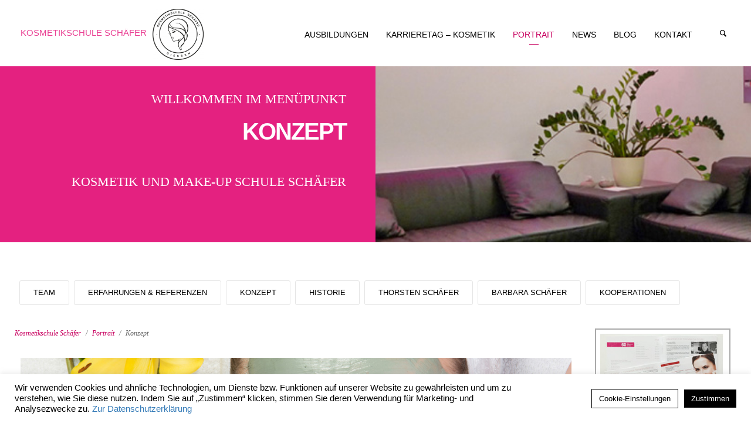

--- FILE ---
content_type: text/html; charset=UTF-8
request_url: https://www.kosmetikschule-schaefer.de/portrait/konzept/
body_size: 25219
content:
<!DOCTYPE html>
<html lang="de">
<head>
	<link rel="stylesheet" href="https://use.typekit.net/wkz3wrs.css">
	<!--START FACEBOOK DOMAIN VERIFICATION-->
	<meta name="facebook-domain-verification" content="8j8ruxf86lqpot0ixizz09759wj609" />
	<!--END FACEBOOK DOMAIN VERIFICATION-->
	
	
	<meta charset="UTF-8" />
<meta name="viewport" content="width=device-width, initial-scale=1, maximum-scale=1" />
	
	<link rel="profile" href="http://gmpg.org/xfn/11" />
	<link rel="shortcut icon" href="/favicon.ico" />
	<link rel="pingback" href="https://www.kosmetikschule-schaefer.de/xmlrpc.php" />
	<link href="https://fonts.googleapis.com/css?family=Lato:400,300,700" rel="stylesheet" type="text/css" /><link href="https://fonts.googleapis.com/css?family=Lato:400,300,700" rel="stylesheet" type="text/css" /><style type="text/css">
body, html { font-family: 'Lato'; }

h1, h2, h3, h4, h5,h6 { font-family: 'Lato'; }

</style>
	<script type="text/javascript">
           $DP_PAGE_URL = 'https://www.kosmetikschule-schaefer.de';
           $DP_TMPL_URL = 'https://www.kosmetikschule-schaefer.de/wp-content/themes/splash-Child';
           $DP_TMPL_NAME = 'splash';
           $DP_MENU = [];
           $DP_MENU["mainmenu"] = [];
           $DP_MENU["mainmenu"]["animation"] = "none";
           $DP_MENU["mainmenu"]["animation_speed"] = "normal";
           $DP_TABLET_WIDTH = '1030';
           $DP_LAYOUT = 'stretched';
           $DP_STICKY_HEADER = 'Y';
        </script>
	
		
	<!--[if lt IE 9]>
<script src="https://www.kosmetikschule-schaefer.de/wp-content/themes/splash/js/html5shiv.js"></script>
<script src="https://www.kosmetikschule-schaefer.de/wp-content/themes/splash/js/respond.js"></script>
<![endif]-->
		
	
		
		<script type="text/javascript">
		var thickboxL10n = {
			"next":"",
			"prev":"",
			"image":"",
			"of":"",
			"close":"",
			"noiframes":"",
			"loadingAnimation":"https://www.kosmetikschule-schaefer.de/wp-includes/js/thickbox/loadingAnimation.gif",
			"closeImage":"https://www.kosmetikschule-schaefer.de/wp-includes/js/thickbox/tb-close.png"
		};
	</script>
 			
	    
	
<style type="text/css">
		.dp-page{max-width: 1230px;}
	.dp-page.vc {max-width: 1240px;}
	.boxed #dp-page-box {max-width: 1270px;}
		#dp-mainbody-columns > aside { width: 22%;}
	#dp-mainbody-columns > section { width: 78%; }
	#dp-mainbody-columns { background-position: 78% 0; }
		@media (min-width: 1031px) {  
       #dp-mainmenu-collapse { height: auto!important; }  
	}
	</style> 	
	<script type="text/javascript">

	  var _gaq = _gaq || [];
	  _gaq.push(['_setAccount', 'UA-16517335-1']);
	  _gaq.push(['_setDomainName', 'www.kosmetikschule-schaefer.de']);
	  _gaq.push(['_gat._anonymizeIp']);
	  _gaq.push(['_trackPageview']);

	  (function() {
	    var ga = document.createElement('script'); ga.type = 'text/javascript'; ga.async = true;
	    ga.src = ('https:' == document.location.protocol ? 'https://ssl' : 'http://www') + '.google-analytics.com/ga.js';
	    var s = document.getElementsByTagName('script')[0]; s.parentNode.insertBefore(ga, s);
	  })();

	</script>
    <meta name='robots' content='index, follow, max-image-preview:large, max-snippet:-1, max-video-preview:-1' />

	<!-- This site is optimized with the Yoast SEO plugin v22.0 - https://yoast.com/wordpress/plugins/seo/ -->
	<title>Konzept - Kosmetikschule Schäfer</title>
	<link rel="canonical" href="https://www.kosmetikschule-schaefer.de/portrait/konzept/" />
	<meta property="og:locale" content="de_DE" />
	<meta property="og:type" content="article" />
	<meta property="og:title" content="Konzept - Kosmetikschule Schäfer" />
	<meta property="og:description" content="&nbsp; Unser Konzept &#8211; Ihr Erfolg! Schönheit und Pflege sind unsere Maxime Wir sind mit Freude Dienstleister in den Berufsgruppen der Schönheitspflege und führen Sie Schritt für Schritt an Ihre Aufgaben, Herausforderungen und Ziele im Berufsleben heran. Kompetent und professionell. An unserem Schulungszentrum unterrichten Experten, die das lehren, was sie praktizieren. Unsere Ausbildungen sind praxisnah Read More" />
	<meta property="og:url" content="https://www.kosmetikschule-schaefer.de/portrait/konzept/" />
	<meta property="og:site_name" content="Kosmetikschule Schäfer" />
	<meta property="article:modified_time" content="2015-06-03T05:48:01+00:00" />
	<meta property="og:image" content="https://www.kosmetikschule-schaefer.de/wp-content/uploads/2015/06/Kosmetikschule-Schäfer.jpg" />
	<meta property="og:image:width" content="1895" />
	<meta property="og:image:height" content="1142" />
	<meta property="og:image:type" content="image/jpeg" />
	<meta name="twitter:card" content="summary_large_image" />
	<meta name="twitter:label1" content="Geschätzte Lesezeit" />
	<meta name="twitter:data1" content="1 Minute" />
	<script type="application/ld+json" class="yoast-schema-graph">{"@context":"https://schema.org","@graph":[{"@type":"WebPage","@id":"https://www.kosmetikschule-schaefer.de/portrait/konzept/","url":"https://www.kosmetikschule-schaefer.de/portrait/konzept/","name":"Konzept - Kosmetikschule Schäfer","isPartOf":{"@id":"https://www.kosmetikschule-schaefer.de/#website"},"datePublished":"2009-07-01T21:16:31+00:00","dateModified":"2015-06-03T05:48:01+00:00","breadcrumb":{"@id":"https://www.kosmetikschule-schaefer.de/portrait/konzept/#breadcrumb"},"inLanguage":"de","potentialAction":[{"@type":"ReadAction","target":["https://www.kosmetikschule-schaefer.de/portrait/konzept/"]}]},{"@type":"BreadcrumbList","@id":"https://www.kosmetikschule-schaefer.de/portrait/konzept/#breadcrumb","itemListElement":[{"@type":"ListItem","position":1,"name":"Home","item":"https://www.kosmetikschule-schaefer.de/"},{"@type":"ListItem","position":2,"name":"Portrait","item":"https://www.kosmetikschule-schaefer.de/portrait/"},{"@type":"ListItem","position":3,"name":"Konzept"}]},{"@type":"WebSite","@id":"https://www.kosmetikschule-schaefer.de/#website","url":"https://www.kosmetikschule-schaefer.de/","name":"Kosmetikschule Schäfer","description":":: kosmetik und make-up schule schäfer :: Frankfurt | Giessen - staaltlich anerkannt","potentialAction":[{"@type":"SearchAction","target":{"@type":"EntryPoint","urlTemplate":"https://www.kosmetikschule-schaefer.de/?s={search_term_string}"},"query-input":"required name=search_term_string"}],"inLanguage":"de"}]}</script>
	<!-- / Yoast SEO plugin. -->


<script type='application/javascript'>console.log('PixelYourSite Free version 9.4.7.1');</script>
<link rel='dns-prefetch' href='//www.kosmetikschule-schaefer.de' />
<link rel='dns-prefetch' href='//maps-api-ssl.google.com' />
<link rel="alternate" type="application/rss+xml" title="Kosmetikschule Schäfer &raquo; Feed" href="https://www.kosmetikschule-schaefer.de/feed/" />
<link rel="alternate" type="application/rss+xml" title="Kosmetikschule Schäfer &raquo; Kommentar-Feed" href="https://www.kosmetikschule-schaefer.de/comments/feed/" />
<link rel="alternate" type="application/rss+xml" title="Kosmetikschule Schäfer &raquo; Konzept-Kommentar-Feed" href="https://www.kosmetikschule-schaefer.de/portrait/konzept/feed/" />
<script type="text/javascript">
window._wpemojiSettings = {"baseUrl":"https:\/\/s.w.org\/images\/core\/emoji\/14.0.0\/72x72\/","ext":".png","svgUrl":"https:\/\/s.w.org\/images\/core\/emoji\/14.0.0\/svg\/","svgExt":".svg","source":{"concatemoji":"https:\/\/www.kosmetikschule-schaefer.de\/wp-includes\/js\/wp-emoji-release.min.js?ver=6.3.7"}};
/*! This file is auto-generated */
!function(i,n){var o,s,e;function c(e){try{var t={supportTests:e,timestamp:(new Date).valueOf()};sessionStorage.setItem(o,JSON.stringify(t))}catch(e){}}function p(e,t,n){e.clearRect(0,0,e.canvas.width,e.canvas.height),e.fillText(t,0,0);var t=new Uint32Array(e.getImageData(0,0,e.canvas.width,e.canvas.height).data),r=(e.clearRect(0,0,e.canvas.width,e.canvas.height),e.fillText(n,0,0),new Uint32Array(e.getImageData(0,0,e.canvas.width,e.canvas.height).data));return t.every(function(e,t){return e===r[t]})}function u(e,t,n){switch(t){case"flag":return n(e,"\ud83c\udff3\ufe0f\u200d\u26a7\ufe0f","\ud83c\udff3\ufe0f\u200b\u26a7\ufe0f")?!1:!n(e,"\ud83c\uddfa\ud83c\uddf3","\ud83c\uddfa\u200b\ud83c\uddf3")&&!n(e,"\ud83c\udff4\udb40\udc67\udb40\udc62\udb40\udc65\udb40\udc6e\udb40\udc67\udb40\udc7f","\ud83c\udff4\u200b\udb40\udc67\u200b\udb40\udc62\u200b\udb40\udc65\u200b\udb40\udc6e\u200b\udb40\udc67\u200b\udb40\udc7f");case"emoji":return!n(e,"\ud83e\udef1\ud83c\udffb\u200d\ud83e\udef2\ud83c\udfff","\ud83e\udef1\ud83c\udffb\u200b\ud83e\udef2\ud83c\udfff")}return!1}function f(e,t,n){var r="undefined"!=typeof WorkerGlobalScope&&self instanceof WorkerGlobalScope?new OffscreenCanvas(300,150):i.createElement("canvas"),a=r.getContext("2d",{willReadFrequently:!0}),o=(a.textBaseline="top",a.font="600 32px Arial",{});return e.forEach(function(e){o[e]=t(a,e,n)}),o}function t(e){var t=i.createElement("script");t.src=e,t.defer=!0,i.head.appendChild(t)}"undefined"!=typeof Promise&&(o="wpEmojiSettingsSupports",s=["flag","emoji"],n.supports={everything:!0,everythingExceptFlag:!0},e=new Promise(function(e){i.addEventListener("DOMContentLoaded",e,{once:!0})}),new Promise(function(t){var n=function(){try{var e=JSON.parse(sessionStorage.getItem(o));if("object"==typeof e&&"number"==typeof e.timestamp&&(new Date).valueOf()<e.timestamp+604800&&"object"==typeof e.supportTests)return e.supportTests}catch(e){}return null}();if(!n){if("undefined"!=typeof Worker&&"undefined"!=typeof OffscreenCanvas&&"undefined"!=typeof URL&&URL.createObjectURL&&"undefined"!=typeof Blob)try{var e="postMessage("+f.toString()+"("+[JSON.stringify(s),u.toString(),p.toString()].join(",")+"));",r=new Blob([e],{type:"text/javascript"}),a=new Worker(URL.createObjectURL(r),{name:"wpTestEmojiSupports"});return void(a.onmessage=function(e){c(n=e.data),a.terminate(),t(n)})}catch(e){}c(n=f(s,u,p))}t(n)}).then(function(e){for(var t in e)n.supports[t]=e[t],n.supports.everything=n.supports.everything&&n.supports[t],"flag"!==t&&(n.supports.everythingExceptFlag=n.supports.everythingExceptFlag&&n.supports[t]);n.supports.everythingExceptFlag=n.supports.everythingExceptFlag&&!n.supports.flag,n.DOMReady=!1,n.readyCallback=function(){n.DOMReady=!0}}).then(function(){return e}).then(function(){var e;n.supports.everything||(n.readyCallback(),(e=n.source||{}).concatemoji?t(e.concatemoji):e.wpemoji&&e.twemoji&&(t(e.twemoji),t(e.wpemoji)))}))}((window,document),window._wpemojiSettings);
</script>
<style type="text/css">
img.wp-smiley,
img.emoji {
	display: inline !important;
	border: none !important;
	box-shadow: none !important;
	height: 1em !important;
	width: 1em !important;
	margin: 0 0.07em !important;
	vertical-align: -0.1em !important;
	background: none !important;
	padding: 0 !important;
}
</style>
	<link rel='stylesheet' id='dp-fontello-css' href='https://www.kosmetikschule-schaefer.de/wp-content/themes/splash/css/dp_fontello.css?ver=6.3.7' type='text/css' media='all' />
<link rel='stylesheet' id='wp-block-library-css' href='https://www.kosmetikschule-schaefer.de/wp-includes/css/dist/block-library/style.min.css?ver=6.3.7' type='text/css' media='all' />
<style id='wp-block-library-theme-inline-css' type='text/css'>
.wp-block-audio figcaption{color:#555;font-size:13px;text-align:center}.is-dark-theme .wp-block-audio figcaption{color:hsla(0,0%,100%,.65)}.wp-block-audio{margin:0 0 1em}.wp-block-code{border:1px solid #ccc;border-radius:4px;font-family:Menlo,Consolas,monaco,monospace;padding:.8em 1em}.wp-block-embed figcaption{color:#555;font-size:13px;text-align:center}.is-dark-theme .wp-block-embed figcaption{color:hsla(0,0%,100%,.65)}.wp-block-embed{margin:0 0 1em}.blocks-gallery-caption{color:#555;font-size:13px;text-align:center}.is-dark-theme .blocks-gallery-caption{color:hsla(0,0%,100%,.65)}.wp-block-image figcaption{color:#555;font-size:13px;text-align:center}.is-dark-theme .wp-block-image figcaption{color:hsla(0,0%,100%,.65)}.wp-block-image{margin:0 0 1em}.wp-block-pullquote{border-bottom:4px solid;border-top:4px solid;color:currentColor;margin-bottom:1.75em}.wp-block-pullquote cite,.wp-block-pullquote footer,.wp-block-pullquote__citation{color:currentColor;font-size:.8125em;font-style:normal;text-transform:uppercase}.wp-block-quote{border-left:.25em solid;margin:0 0 1.75em;padding-left:1em}.wp-block-quote cite,.wp-block-quote footer{color:currentColor;font-size:.8125em;font-style:normal;position:relative}.wp-block-quote.has-text-align-right{border-left:none;border-right:.25em solid;padding-left:0;padding-right:1em}.wp-block-quote.has-text-align-center{border:none;padding-left:0}.wp-block-quote.is-large,.wp-block-quote.is-style-large,.wp-block-quote.is-style-plain{border:none}.wp-block-search .wp-block-search__label{font-weight:700}.wp-block-search__button{border:1px solid #ccc;padding:.375em .625em}:where(.wp-block-group.has-background){padding:1.25em 2.375em}.wp-block-separator.has-css-opacity{opacity:.4}.wp-block-separator{border:none;border-bottom:2px solid;margin-left:auto;margin-right:auto}.wp-block-separator.has-alpha-channel-opacity{opacity:1}.wp-block-separator:not(.is-style-wide):not(.is-style-dots){width:100px}.wp-block-separator.has-background:not(.is-style-dots){border-bottom:none;height:1px}.wp-block-separator.has-background:not(.is-style-wide):not(.is-style-dots){height:2px}.wp-block-table{margin:0 0 1em}.wp-block-table td,.wp-block-table th{word-break:normal}.wp-block-table figcaption{color:#555;font-size:13px;text-align:center}.is-dark-theme .wp-block-table figcaption{color:hsla(0,0%,100%,.65)}.wp-block-video figcaption{color:#555;font-size:13px;text-align:center}.is-dark-theme .wp-block-video figcaption{color:hsla(0,0%,100%,.65)}.wp-block-video{margin:0 0 1em}.wp-block-template-part.has-background{margin-bottom:0;margin-top:0;padding:1.25em 2.375em}
</style>
<style id='classic-theme-styles-inline-css' type='text/css'>
/*! This file is auto-generated */
.wp-block-button__link{color:#fff;background-color:#32373c;border-radius:9999px;box-shadow:none;text-decoration:none;padding:calc(.667em + 2px) calc(1.333em + 2px);font-size:1.125em}.wp-block-file__button{background:#32373c;color:#fff;text-decoration:none}
</style>
<style id='global-styles-inline-css' type='text/css'>
body{--wp--preset--color--black: #000000;--wp--preset--color--cyan-bluish-gray: #abb8c3;--wp--preset--color--white: #FFF;--wp--preset--color--pale-pink: #f78da7;--wp--preset--color--vivid-red: #cf2e2e;--wp--preset--color--luminous-vivid-orange: #ff6900;--wp--preset--color--luminous-vivid-amber: #fcb900;--wp--preset--color--light-green-cyan: #7bdcb5;--wp--preset--color--vivid-green-cyan: #00d084;--wp--preset--color--pale-cyan-blue: #8ed1fc;--wp--preset--color--vivid-cyan-blue: #0693e3;--wp--preset--color--vivid-purple: #9b51e0;--wp--preset--color--primary: #eb5a55;--wp--preset--color--secondary: #000000;--wp--preset--color--dark-gray: #2C2E32;--wp--preset--color--light-gray: #9f9f9f;--wp--preset--gradient--vivid-cyan-blue-to-vivid-purple: linear-gradient(135deg,rgba(6,147,227,1) 0%,rgb(155,81,224) 100%);--wp--preset--gradient--light-green-cyan-to-vivid-green-cyan: linear-gradient(135deg,rgb(122,220,180) 0%,rgb(0,208,130) 100%);--wp--preset--gradient--luminous-vivid-amber-to-luminous-vivid-orange: linear-gradient(135deg,rgba(252,185,0,1) 0%,rgba(255,105,0,1) 100%);--wp--preset--gradient--luminous-vivid-orange-to-vivid-red: linear-gradient(135deg,rgba(255,105,0,1) 0%,rgb(207,46,46) 100%);--wp--preset--gradient--very-light-gray-to-cyan-bluish-gray: linear-gradient(135deg,rgb(238,238,238) 0%,rgb(169,184,195) 100%);--wp--preset--gradient--cool-to-warm-spectrum: linear-gradient(135deg,rgb(74,234,220) 0%,rgb(151,120,209) 20%,rgb(207,42,186) 40%,rgb(238,44,130) 60%,rgb(251,105,98) 80%,rgb(254,248,76) 100%);--wp--preset--gradient--blush-light-purple: linear-gradient(135deg,rgb(255,206,236) 0%,rgb(152,150,240) 100%);--wp--preset--gradient--blush-bordeaux: linear-gradient(135deg,rgb(254,205,165) 0%,rgb(254,45,45) 50%,rgb(107,0,62) 100%);--wp--preset--gradient--luminous-dusk: linear-gradient(135deg,rgb(255,203,112) 0%,rgb(199,81,192) 50%,rgb(65,88,208) 100%);--wp--preset--gradient--pale-ocean: linear-gradient(135deg,rgb(255,245,203) 0%,rgb(182,227,212) 50%,rgb(51,167,181) 100%);--wp--preset--gradient--electric-grass: linear-gradient(135deg,rgb(202,248,128) 0%,rgb(113,206,126) 100%);--wp--preset--gradient--midnight: linear-gradient(135deg,rgb(2,3,129) 0%,rgb(40,116,252) 100%);--wp--preset--font-size--small: 19.5px;--wp--preset--font-size--medium: 20px;--wp--preset--font-size--large: 36.5px;--wp--preset--font-size--x-large: 42px;--wp--preset--font-size--normal: 22px;--wp--preset--font-size--huge: 49.5px;--wp--preset--spacing--20: 0.44rem;--wp--preset--spacing--30: 0.67rem;--wp--preset--spacing--40: 1rem;--wp--preset--spacing--50: 1.5rem;--wp--preset--spacing--60: 2.25rem;--wp--preset--spacing--70: 3.38rem;--wp--preset--spacing--80: 5.06rem;--wp--preset--shadow--natural: 6px 6px 9px rgba(0, 0, 0, 0.2);--wp--preset--shadow--deep: 12px 12px 50px rgba(0, 0, 0, 0.4);--wp--preset--shadow--sharp: 6px 6px 0px rgba(0, 0, 0, 0.2);--wp--preset--shadow--outlined: 6px 6px 0px -3px rgba(255, 255, 255, 1), 6px 6px rgba(0, 0, 0, 1);--wp--preset--shadow--crisp: 6px 6px 0px rgba(0, 0, 0, 1);}:where(.is-layout-flex){gap: 0.5em;}:where(.is-layout-grid){gap: 0.5em;}body .is-layout-flow > .alignleft{float: left;margin-inline-start: 0;margin-inline-end: 2em;}body .is-layout-flow > .alignright{float: right;margin-inline-start: 2em;margin-inline-end: 0;}body .is-layout-flow > .aligncenter{margin-left: auto !important;margin-right: auto !important;}body .is-layout-constrained > .alignleft{float: left;margin-inline-start: 0;margin-inline-end: 2em;}body .is-layout-constrained > .alignright{float: right;margin-inline-start: 2em;margin-inline-end: 0;}body .is-layout-constrained > .aligncenter{margin-left: auto !important;margin-right: auto !important;}body .is-layout-constrained > :where(:not(.alignleft):not(.alignright):not(.alignfull)){max-width: var(--wp--style--global--content-size);margin-left: auto !important;margin-right: auto !important;}body .is-layout-constrained > .alignwide{max-width: var(--wp--style--global--wide-size);}body .is-layout-flex{display: flex;}body .is-layout-flex{flex-wrap: wrap;align-items: center;}body .is-layout-flex > *{margin: 0;}body .is-layout-grid{display: grid;}body .is-layout-grid > *{margin: 0;}:where(.wp-block-columns.is-layout-flex){gap: 2em;}:where(.wp-block-columns.is-layout-grid){gap: 2em;}:where(.wp-block-post-template.is-layout-flex){gap: 1.25em;}:where(.wp-block-post-template.is-layout-grid){gap: 1.25em;}.has-black-color{color: var(--wp--preset--color--black) !important;}.has-cyan-bluish-gray-color{color: var(--wp--preset--color--cyan-bluish-gray) !important;}.has-white-color{color: var(--wp--preset--color--white) !important;}.has-pale-pink-color{color: var(--wp--preset--color--pale-pink) !important;}.has-vivid-red-color{color: var(--wp--preset--color--vivid-red) !important;}.has-luminous-vivid-orange-color{color: var(--wp--preset--color--luminous-vivid-orange) !important;}.has-luminous-vivid-amber-color{color: var(--wp--preset--color--luminous-vivid-amber) !important;}.has-light-green-cyan-color{color: var(--wp--preset--color--light-green-cyan) !important;}.has-vivid-green-cyan-color{color: var(--wp--preset--color--vivid-green-cyan) !important;}.has-pale-cyan-blue-color{color: var(--wp--preset--color--pale-cyan-blue) !important;}.has-vivid-cyan-blue-color{color: var(--wp--preset--color--vivid-cyan-blue) !important;}.has-vivid-purple-color{color: var(--wp--preset--color--vivid-purple) !important;}.has-black-background-color{background-color: var(--wp--preset--color--black) !important;}.has-cyan-bluish-gray-background-color{background-color: var(--wp--preset--color--cyan-bluish-gray) !important;}.has-white-background-color{background-color: var(--wp--preset--color--white) !important;}.has-pale-pink-background-color{background-color: var(--wp--preset--color--pale-pink) !important;}.has-vivid-red-background-color{background-color: var(--wp--preset--color--vivid-red) !important;}.has-luminous-vivid-orange-background-color{background-color: var(--wp--preset--color--luminous-vivid-orange) !important;}.has-luminous-vivid-amber-background-color{background-color: var(--wp--preset--color--luminous-vivid-amber) !important;}.has-light-green-cyan-background-color{background-color: var(--wp--preset--color--light-green-cyan) !important;}.has-vivid-green-cyan-background-color{background-color: var(--wp--preset--color--vivid-green-cyan) !important;}.has-pale-cyan-blue-background-color{background-color: var(--wp--preset--color--pale-cyan-blue) !important;}.has-vivid-cyan-blue-background-color{background-color: var(--wp--preset--color--vivid-cyan-blue) !important;}.has-vivid-purple-background-color{background-color: var(--wp--preset--color--vivid-purple) !important;}.has-black-border-color{border-color: var(--wp--preset--color--black) !important;}.has-cyan-bluish-gray-border-color{border-color: var(--wp--preset--color--cyan-bluish-gray) !important;}.has-white-border-color{border-color: var(--wp--preset--color--white) !important;}.has-pale-pink-border-color{border-color: var(--wp--preset--color--pale-pink) !important;}.has-vivid-red-border-color{border-color: var(--wp--preset--color--vivid-red) !important;}.has-luminous-vivid-orange-border-color{border-color: var(--wp--preset--color--luminous-vivid-orange) !important;}.has-luminous-vivid-amber-border-color{border-color: var(--wp--preset--color--luminous-vivid-amber) !important;}.has-light-green-cyan-border-color{border-color: var(--wp--preset--color--light-green-cyan) !important;}.has-vivid-green-cyan-border-color{border-color: var(--wp--preset--color--vivid-green-cyan) !important;}.has-pale-cyan-blue-border-color{border-color: var(--wp--preset--color--pale-cyan-blue) !important;}.has-vivid-cyan-blue-border-color{border-color: var(--wp--preset--color--vivid-cyan-blue) !important;}.has-vivid-purple-border-color{border-color: var(--wp--preset--color--vivid-purple) !important;}.has-vivid-cyan-blue-to-vivid-purple-gradient-background{background: var(--wp--preset--gradient--vivid-cyan-blue-to-vivid-purple) !important;}.has-light-green-cyan-to-vivid-green-cyan-gradient-background{background: var(--wp--preset--gradient--light-green-cyan-to-vivid-green-cyan) !important;}.has-luminous-vivid-amber-to-luminous-vivid-orange-gradient-background{background: var(--wp--preset--gradient--luminous-vivid-amber-to-luminous-vivid-orange) !important;}.has-luminous-vivid-orange-to-vivid-red-gradient-background{background: var(--wp--preset--gradient--luminous-vivid-orange-to-vivid-red) !important;}.has-very-light-gray-to-cyan-bluish-gray-gradient-background{background: var(--wp--preset--gradient--very-light-gray-to-cyan-bluish-gray) !important;}.has-cool-to-warm-spectrum-gradient-background{background: var(--wp--preset--gradient--cool-to-warm-spectrum) !important;}.has-blush-light-purple-gradient-background{background: var(--wp--preset--gradient--blush-light-purple) !important;}.has-blush-bordeaux-gradient-background{background: var(--wp--preset--gradient--blush-bordeaux) !important;}.has-luminous-dusk-gradient-background{background: var(--wp--preset--gradient--luminous-dusk) !important;}.has-pale-ocean-gradient-background{background: var(--wp--preset--gradient--pale-ocean) !important;}.has-electric-grass-gradient-background{background: var(--wp--preset--gradient--electric-grass) !important;}.has-midnight-gradient-background{background: var(--wp--preset--gradient--midnight) !important;}.has-small-font-size{font-size: var(--wp--preset--font-size--small) !important;}.has-medium-font-size{font-size: var(--wp--preset--font-size--medium) !important;}.has-large-font-size{font-size: var(--wp--preset--font-size--large) !important;}.has-x-large-font-size{font-size: var(--wp--preset--font-size--x-large) !important;}
.wp-block-navigation a:where(:not(.wp-element-button)){color: inherit;}
:where(.wp-block-post-template.is-layout-flex){gap: 1.25em;}:where(.wp-block-post-template.is-layout-grid){gap: 1.25em;}
:where(.wp-block-columns.is-layout-flex){gap: 2em;}:where(.wp-block-columns.is-layout-grid){gap: 2em;}
.wp-block-pullquote{font-size: 1.5em;line-height: 1.6;}
</style>
<link rel='stylesheet' id='contact-form-7-css' href='https://www.kosmetikschule-schaefer.de/wp-content/plugins/contact-form-7/includes/css/styles.css?ver=5.8.7' type='text/css' media='all' />
<link rel='stylesheet' id='cookie-law-info-css' href='https://www.kosmetikschule-schaefer.de/wp-content/plugins/cookie-law-info/legacy/public/css/cookie-law-info-public.css?ver=3.1.8' type='text/css' media='all' />
<link rel='stylesheet' id='cookie-law-info-gdpr-css' href='https://www.kosmetikschule-schaefer.de/wp-content/plugins/cookie-law-info/legacy/public/css/cookie-law-info-gdpr.css?ver=3.1.8' type='text/css' media='all' />
<link rel='stylesheet' id='dashicons-css' href='https://www.kosmetikschule-schaefer.de/wp-includes/css/dashicons.min.css?ver=6.3.7' type='text/css' media='all' />
<link rel='stylesheet' id='everest-forms-general-css' href='https://www.kosmetikschule-schaefer.de/wp-content/plugins/everest-forms/assets/css/everest-forms.css?ver=2.0.6' type='text/css' media='all' />
<link rel='stylesheet' id='rs-plugin-settings-css' href='https://www.kosmetikschule-schaefer.de/wp-content/plugins/revslider/public/assets/css/settings.css?ver=5.4.8.3' type='text/css' media='all' />
<style id='rs-plugin-settings-inline-css' type='text/css'>
.tp-caption a{color:#ff7302;text-shadow:none;-webkit-transition:all 0.2s ease-out;-moz-transition:all 0.2s ease-out;-o-transition:all 0.2s ease-out;-ms-transition:all 0.2s ease-out}.tp-caption a:hover{color:#000}.largeredbtn{font-family:"Raleway",sans-serif;font-weight:900;font-size:18px;line-height:60px;color:#fff !important;text-decoration:none;padding-left:40px;padding-right:80px;padding-top:22px;padding-bottom:22px;background:rgb(234,91,31); background:-moz-linear-gradient(top,rgba(234,91,31,1) 0%,rgba(227,58,12,1) 100%); background:-webkit-gradient(linear,left top,left bottom,color-stop(0%,rgba(234,91,31,1)),color-stop(100%,rgba(227,58,12,1))); background:-webkit-linear-gradient(top,rgba(234,91,31,1) 0%,rgba(227,58,12,1) 100%); background:-o-linear-gradient(top,rgba(234,91,31,1) 0%,rgba(227,58,12,1) 100%); background:-ms-linear-gradient(top,rgba(234,91,31,1) 0%,rgba(227,58,12,1) 100%); background:linear-gradient(to bottom,rgba(234,91,31,1) 0%,rgba(227,58,12,1) 100%); filter:progid:DXImageTransform.Microsoft.gradient( startColorstr='#ea5b1f',endColorstr='#e33a0c',GradientType=0 )}.largeredbtn:hover{background:rgb(227,58,12); background:-moz-linear-gradient(top,rgba(227,58,12,1) 0%,rgba(234,91,31,1) 100%); background:-webkit-gradient(linear,left top,left bottom,color-stop(0%,rgba(227,58,12,1)),color-stop(100%,rgba(234,91,31,1))); background:-webkit-linear-gradient(top,rgba(227,58,12,1) 0%,rgba(234,91,31,1) 100%); background:-o-linear-gradient(top,rgba(227,58,12,1) 0%,rgba(234,91,31,1) 100%); background:-ms-linear-gradient(top,rgba(227,58,12,1) 0%,rgba(234,91,31,1) 100%); background:linear-gradient(to bottom,rgba(227,58,12,1) 0%,rgba(234,91,31,1) 100%); filter:progid:DXImageTransform.Microsoft.gradient( startColorstr='#e33a0c',endColorstr='#ea5b1f',GradientType=0 )}.fullrounded img{-webkit-border-radius:400px;-moz-border-radius:400px;border-radius:400px}.tp-caption.upper{font-size:55px;  letter-spacing:-0.3px;  color:#fff;  text-transform:uppercase;font-weight:800;font-family:'Raleway',sans-serif;text-shadow:2px 1px 1px rgba(0,0,0,0.5)}.tp-caption.lower{font-size:24px;  color:rgba(255,255,255,1);  line-height:28px;text-align:center;font-family:"Times New Roman",Times,serif;font-style:italic;font-weight:100;text-shadow:2px 1px 1px rgba(0,0,0,0.5)}
</style>
<link rel='stylesheet' id='smartarget_popup-css' href='https://www.kosmetikschule-schaefer.de/wp-content/plugins/smartarget-popup/public/css/smartarget-popup-public.css?ver=1.2' type='text/css' media='all' />
<link rel='stylesheet' id='dp-css-css' href='https://www.kosmetikschule-schaefer.de/wp-content/themes/splash/css/dpcss_min.css?ver=6.3.7' type='text/css' media='all' />
<link rel='stylesheet' id='override-css-css' href='https://www.kosmetikschule-schaefer.de/wp-content/themes/splash/css/override.css?ver=6.3.7' type='text/css' media='all' />
<link rel='stylesheet' id='fancybox-css' href='https://www.kosmetikschule-schaefer.de/wp-content/plugins/easy-fancybox/fancybox/1.5.4/jquery.fancybox.min.css?ver=6.3.7' type='text/css' media='screen' />
<!--[if lt IE 9]>
<link rel='stylesheet' id='vc_lte_ie9-css' href='https://www.kosmetikschule-schaefer.de/wp-content/plugins/js_composer/assets/css/vc_lte_ie9.min.css?ver=6.0.3' type='text/css' media='screen' />
<![endif]-->
<link rel='stylesheet' id='dp_child_css-css' href='https://www.kosmetikschule-schaefer.de/wp-content/themes/splash-Child/style.css?t=1655515876' type='text/css' media='all' />
<link rel='stylesheet' id='desktop-small-css-css' href='https://www.kosmetikschule-schaefer.de/wp-content/themes/splash/css/desktop.small.css?ver=6.3.7' type='text/css' media='(max-width:1230px)' />
<link rel='stylesheet' id='tablet-css-css' href='https://www.kosmetikschule-schaefer.de/wp-content/themes/splash/css/tablet.css?ver=6.3.7' type='text/css' media='(max-width:1030px)' />
<link rel='stylesheet' id='tablet-small-css-css' href='https://www.kosmetikschule-schaefer.de/wp-content/themes/splash/css/tablet.small.css?ver=6.3.7' type='text/css' media='(max-width:820px)' />
<link rel='stylesheet' id='mobile-css-css' href='https://www.kosmetikschule-schaefer.de/wp-content/themes/splash/css/mobile.css?ver=6.3.7' type='text/css' media='(max-width:580px)' />
<link rel='stylesheet' id='dynamo-plugins-css-override-css' href='https://www.kosmetikschule-schaefer.de/wp-content/themes/splash-Child/css/override-plugins.css?ver=6.3.7' type='text/css' media='all' />
<link rel='stylesheet' id='js_composer_front-css' href='https://www.kosmetikschule-schaefer.de/wp-content/plugins/js_composer/assets/css/js_composer.min.css?ver=6.0.3' type='text/css' media='all' />
<link rel='stylesheet' id='custom_vc_frontend_css-css' href='https://www.kosmetikschule-schaefer.de/wp-content/themes/splash/dynamo_framework/vc_extend/dp_vc_frontend.css?ver=6.3.7' type='text/css' media='screen' />
<link rel='stylesheet' id='dynamo-dynamic-css-css' href='https://www.kosmetikschule-schaefer.de/wp-content/themes/splash/css/dynamic-css.php?ver=6.3.7' type='text/css' media='all' />
<link rel='stylesheet' id='dynamo-style-css' href='https://www.kosmetikschule-schaefer.de/wp-content/themes/splash/css/style0.css?ver=6.3.7' type='text/css' media='all' />
<script type='text/javascript' src='https://www.kosmetikschule-schaefer.de/wp-includes/js/jquery/jquery.min.js?ver=3.7.0' id='jquery-core-js'></script>
<script type='text/javascript' src='https://www.kosmetikschule-schaefer.de/wp-includes/js/jquery/jquery-migrate.min.js?ver=3.4.1' id='jquery-migrate-js'></script>
<script type='text/javascript' id='cookie-law-info-js-extra'>
/* <![CDATA[ */
var Cli_Data = {"nn_cookie_ids":[],"cookielist":[],"non_necessary_cookies":[],"ccpaEnabled":"","ccpaRegionBased":"","ccpaBarEnabled":"","strictlyEnabled":["necessary","obligatoire"],"ccpaType":"gdpr","js_blocking":"1","custom_integration":"","triggerDomRefresh":"","secure_cookies":""};
var cli_cookiebar_settings = {"animate_speed_hide":"500","animate_speed_show":"500","background":"#FFF","border":"#b1a6a6c2","border_on":"","button_1_button_colour":"#000000","button_1_button_hover":"#000000","button_1_link_colour":"#fff","button_1_as_button":"1","button_1_new_win":"","button_2_button_colour":"#333","button_2_button_hover":"#292929","button_2_link_colour":"#444","button_2_as_button":"","button_2_hidebar":"","button_3_button_colour":"#dedfe0","button_3_button_hover":"#b2b2b3","button_3_link_colour":"#333333","button_3_as_button":"1","button_3_new_win":"","button_4_button_colour":"#ffffff","button_4_button_hover":"#cccccc","button_4_link_colour":"#000000","button_4_as_button":"1","button_7_button_colour":"#000000","button_7_button_hover":"#000000","button_7_link_colour":"#fff","button_7_as_button":"1","button_7_new_win":"","font_family":"inherit","header_fix":"","notify_animate_hide":"1","notify_animate_show":"","notify_div_id":"#cookie-law-info-bar","notify_position_horizontal":"right","notify_position_vertical":"bottom","scroll_close":"","scroll_close_reload":"","accept_close_reload":"","reject_close_reload":"","showagain_tab":"","showagain_background":"#fff","showagain_border":"#000","showagain_div_id":"#cookie-law-info-again","showagain_x_position":"100px","text":"#000000","show_once_yn":"","show_once":"10000","logging_on":"","as_popup":"","popup_overlay":"1","bar_heading_text":"","cookie_bar_as":"banner","popup_showagain_position":"bottom-right","widget_position":"left"};
var log_object = {"ajax_url":"https:\/\/www.kosmetikschule-schaefer.de\/wp-admin\/admin-ajax.php"};
/* ]]> */
</script>
<script type='text/javascript' src='https://www.kosmetikschule-schaefer.de/wp-content/plugins/cookie-law-info/legacy/public/js/cookie-law-info-public.js?ver=3.1.8' id='cookie-law-info-js'></script>
<script type='text/javascript' src='https://www.kosmetikschule-schaefer.de/wp-content/plugins/revslider/public/assets/js/jquery.themepunch.tools.min.js?ver=5.4.8.3' id='tp-tools-js'></script>
<script type='text/javascript' src='https://www.kosmetikschule-schaefer.de/wp-content/plugins/revslider/public/assets/js/jquery.themepunch.revolution.min.js?ver=5.4.8.3' id='revmin-js'></script>
<script type='text/javascript' id='smartarget_popup-js-extra'>
/* <![CDATA[ */
var smartarget_popup_params = {"hash":"d6aa868b83a51f9a6407831d92eb60ace978ca27"};
/* ]]> */
</script>
<script type='text/javascript' src='https://www.kosmetikschule-schaefer.de/wp-content/plugins/smartarget-popup/public/js/smartarget-popup-public.js?ver=1.2' id='smartarget_popup-js'></script>
<script type='text/javascript' src='https://maps-api-ssl.google.com/maps/api/js?key&#038;ver=1' id='google-map-api-js-js'></script>
<script type='text/javascript' src='https://www.kosmetikschule-schaefer.de/wp-content/themes/splash/js/jquery.mCustomScrollbar.concat.min.js?ver=6.3.7' id='custom-scrollbar-js-js'></script>
<script type='text/javascript' src='https://www.kosmetikschule-schaefer.de/wp-content/themes/splash/js/selectFix.js?ver=6.3.7' id='selectfix-js-js'></script>
<script type='text/javascript' src='https://www.kosmetikschule-schaefer.de/wp-content/themes/splash/js/modernizr.custom.js?ver=6.3.7' id='modernizr-js-js'></script>
<script type='text/javascript' src='https://www.kosmetikschule-schaefer.de/wp-content/plugins/pixelyoursite/dist/scripts/jquery.bind-first-0.2.3.min.js?ver=6.3.7' id='jquery-bind-first-js'></script>
<script type='text/javascript' src='https://www.kosmetikschule-schaefer.de/wp-content/plugins/pixelyoursite/dist/scripts/js.cookie-2.1.3.min.js?ver=2.1.3' id='js-cookie-pys-js'></script>
<script type='text/javascript' id='pys-js-extra'>
/* <![CDATA[ */
var pysOptions = {"staticEvents":{"facebook":{"init_event":[{"delay":0,"type":"static","name":"PageView","pixelIds":["627137679293694"],"eventID":"b2d46085-876f-4aba-a4bd-c5ef292dc9cb","params":{"page_title":"Konzept","post_type":"page","post_id":5,"plugin":"PixelYourSite","user_role":"guest","event_url":"www.kosmetikschule-schaefer.de\/portrait\/konzept\/"},"e_id":"init_event","ids":[],"hasTimeWindow":false,"timeWindow":0,"woo_order":"","edd_order":""}]}},"dynamicEvents":[],"triggerEvents":[],"triggerEventTypes":[],"facebook":{"pixelIds":["627137679293694"],"advancedMatching":[],"advancedMatchingEnabled":false,"removeMetadata":false,"contentParams":{"post_type":"page","post_id":5,"content_name":"Konzept"},"commentEventEnabled":true,"wooVariableAsSimple":false,"downloadEnabled":true,"formEventEnabled":true,"serverApiEnabled":false,"wooCRSendFromServer":false,"send_external_id":null},"debug":"","siteUrl":"https:\/\/www.kosmetikschule-schaefer.de","ajaxUrl":"https:\/\/www.kosmetikschule-schaefer.de\/wp-admin\/admin-ajax.php","ajax_event":"994b895fac","enable_remove_download_url_param":"1","cookie_duration":"7","last_visit_duration":"60","enable_success_send_form":"","ajaxForServerEvent":"1","send_external_id":"1","external_id_expire":"180","gdpr":{"ajax_enabled":false,"all_disabled_by_api":true,"facebook_disabled_by_api":false,"analytics_disabled_by_api":false,"google_ads_disabled_by_api":false,"pinterest_disabled_by_api":false,"bing_disabled_by_api":false,"externalID_disabled_by_api":false,"facebook_prior_consent_enabled":true,"analytics_prior_consent_enabled":true,"google_ads_prior_consent_enabled":null,"pinterest_prior_consent_enabled":true,"bing_prior_consent_enabled":true,"cookiebot_integration_enabled":false,"cookiebot_facebook_consent_category":"marketing","cookiebot_analytics_consent_category":"statistics","cookiebot_tiktok_consent_category":"marketing","cookiebot_google_ads_consent_category":null,"cookiebot_pinterest_consent_category":"marketing","cookiebot_bing_consent_category":"marketing","consent_magic_integration_enabled":false,"real_cookie_banner_integration_enabled":false,"cookie_notice_integration_enabled":false,"cookie_law_info_integration_enabled":false},"cookie":{"disabled_all_cookie":false,"disabled_advanced_form_data_cookie":false,"disabled_landing_page_cookie":false,"disabled_first_visit_cookie":false,"disabled_trafficsource_cookie":false,"disabled_utmTerms_cookie":false,"disabled_utmId_cookie":false},"woo":{"enabled":false},"edd":{"enabled":false}};
/* ]]> */
</script>
<script type='text/javascript' src='https://www.kosmetikschule-schaefer.de/wp-content/plugins/pixelyoursite/dist/scripts/public.js?ver=9.4.7.1' id='pys-js'></script>
<link rel="https://api.w.org/" href="https://www.kosmetikschule-schaefer.de/wp-json/" /><link rel="alternate" type="application/json" href="https://www.kosmetikschule-schaefer.de/wp-json/wp/v2/pages/5" /><link rel="EditURI" type="application/rsd+xml" title="RSD" href="https://www.kosmetikschule-schaefer.de/xmlrpc.php?rsd" />
<meta name="generator" content="WordPress 6.3.7" />
<meta name="generator" content="Everest Forms 2.0.6" />
<link rel='shortlink' href='https://www.kosmetikschule-schaefer.de/?p=5' />
<link rel="alternate" type="application/json+oembed" href="https://www.kosmetikschule-schaefer.de/wp-json/oembed/1.0/embed?url=https%3A%2F%2Fwww.kosmetikschule-schaefer.de%2Fportrait%2Fkonzept%2F" />
<link rel="alternate" type="text/xml+oembed" href="https://www.kosmetikschule-schaefer.de/wp-json/oembed/1.0/embed?url=https%3A%2F%2Fwww.kosmetikschule-schaefer.de%2Fportrait%2Fkonzept%2F&#038;format=xml" />
<meta name="facebook-domain-verification" content="8j8ruxf86lqpot0ixizz09759wj609" />

<!-- Google Tag Manager (noscript) -->
<script>(function(w,d,s,l,i){w[l]=w[l]||[];w[l].push({'gtm.start':
new Date().getTime(),event:'gtm.js'});var f=d.getElementsByTagName(s)[0],
j=d.createElement(s),dl=l!='dataLayer'?'&l='+l:'';j.async=true;j.src=
'https://www.googletagmanager.com/gtm.js?id='+i+dl;f.parentNode.insertBefore(j,f);
})(window,document,'script','dataLayer','GTM-T7QWP9Q7');</script>

	<link rel="apple-touch-icon" sizes="57x57" href="/apple-icon-57x57.png">
	<link rel="apple-touch-icon" sizes="60x60" href="/apple-icon-60x60.png">
	<link rel="apple-touch-icon" sizes="72x72" href="/apple-icon-72x72.png">
	<link rel="apple-touch-icon" sizes="76x76" href="/apple-icon-76x76.png">
	<link rel="apple-touch-icon" sizes="114x114" href="/apple-icon-114x114.png">
	<link rel="apple-touch-icon" sizes="120x120" href="/apple-icon-120x120.png">
	<link rel="apple-touch-icon" sizes="144x144" href="/apple-icon-144x144.png">
	<link rel="apple-touch-icon" sizes="152x152" href="/apple-icon-152x152.png">
	<link rel="apple-touch-icon" sizes="180x180" href="/apple-icon-180x180.png">
	<link rel="icon" type="image/png" sizes="192x192"  href="/android-icon-192x192.png">
	<link rel="icon" type="image/png" sizes="32x32" href="/favicon-32x32.png">
	<link rel="icon" type="image/png" sizes="96x96" href="/favicon-96x96.png">
	<link rel="icon" type="image/png" sizes="16x16" href="/favicon-16x16.png">
	<link rel="manifest" href="/manifest.json">
	<meta name="msapplication-TileColor" content="#ffffff">
	<meta name="msapplication-TileImage" content="/ms-icon-144x144.png">
	<meta name="theme-color" content="#ffffff">

	
<script>
	jQuery(function($){
		$('.portfolio-tabs li a').click(function(){
			var $this = $(this);
			var filter = $this.attr('data-filter');
			
			if(!filter){
				return true;
			}
			
			var fachbereichDescription = '.fachbereich-' + filter.substr(1);
			
			$('#li-fachbereich-description > div').not(fachbereichDescription).slideUp();
			$('#li-fachbereich-description > '+ fachbereichDescription).slideDown();
			
			var headerColor = '#C8005F';
			var headerTitle = $this.html();
			
			switch(filter){
				case '.kosmetik':
					headerColor = '#F190A4';
					break;
				case '.fusspflege':
					headerColor = '#767877';
					break;
				case '.permanent-make-up':
					headerColor = '#00a7a6';
					break;
				case '.make-up':
					headerColor = '#DC042B';
					break;
				case '.naildesign':
					headerColor = '#B6A877';
					break;
				case '.massage':
					headerColor = '#79706B';
					break;
				case '.unternehmensfuehrung':
					headerColor = '#233B7B';
					break;
				case '.hygiene':
					headerColor = '#019CD4';
					break;
			}
			
			$('.dp-subheader-wraper').css('background-color', headerColor);
			
			$('.li_portfolio-subtitle').first().html('Willkommen im Fachbereich');
			$('.li_portfolio-title').html(headerTitle);
		});
	});
</script>

<meta name="generator" content="Powered by WPBakery Page Builder - drag and drop page builder for WordPress."/>
<meta name="generator" content="Powered by Slider Revolution 5.4.8.3 - responsive, Mobile-Friendly Slider Plugin for WordPress with comfortable drag and drop interface." />
<link rel="icon" href="https://www.kosmetikschule-schaefer.de/wp-content/uploads/2024/01/cropped-Kosmetikschule-Schaefer-2022-kreis-32x32.png" sizes="32x32" />
<link rel="icon" href="https://www.kosmetikschule-schaefer.de/wp-content/uploads/2024/01/cropped-Kosmetikschule-Schaefer-2022-kreis-192x192.png" sizes="192x192" />
<link rel="apple-touch-icon" href="https://www.kosmetikschule-schaefer.de/wp-content/uploads/2024/01/cropped-Kosmetikschule-Schaefer-2022-kreis-180x180.png" />
<meta name="msapplication-TileImage" content="https://www.kosmetikschule-schaefer.de/wp-content/uploads/2024/01/cropped-Kosmetikschule-Schaefer-2022-kreis-270x270.png" />
<script type="text/javascript">function setREVStartSize(e){									
						try{ e.c=jQuery(e.c);var i=jQuery(window).width(),t=9999,r=0,n=0,l=0,f=0,s=0,h=0;
							if(e.responsiveLevels&&(jQuery.each(e.responsiveLevels,function(e,f){f>i&&(t=r=f,l=e),i>f&&f>r&&(r=f,n=e)}),t>r&&(l=n)),f=e.gridheight[l]||e.gridheight[0]||e.gridheight,s=e.gridwidth[l]||e.gridwidth[0]||e.gridwidth,h=i/s,h=h>1?1:h,f=Math.round(h*f),"fullscreen"==e.sliderLayout){var u=(e.c.width(),jQuery(window).height());if(void 0!=e.fullScreenOffsetContainer){var c=e.fullScreenOffsetContainer.split(",");if (c) jQuery.each(c,function(e,i){u=jQuery(i).length>0?u-jQuery(i).outerHeight(!0):u}),e.fullScreenOffset.split("%").length>1&&void 0!=e.fullScreenOffset&&e.fullScreenOffset.length>0?u-=jQuery(window).height()*parseInt(e.fullScreenOffset,0)/100:void 0!=e.fullScreenOffset&&e.fullScreenOffset.length>0&&(u-=parseInt(e.fullScreenOffset,0))}f=u}else void 0!=e.minHeight&&f<e.minHeight&&(f=e.minHeight);e.c.closest(".rev_slider_wrapper").css({height:f})					
						}catch(d){console.log("Failure at Presize of Slider:"+d)}						
					};</script>
		<style type="text/css" id="wp-custom-css">
			#dp-footer-wrap {
	overflow: hidden;
}

.portfolio-three .portfolio-item-wrapper .portfolio-item {
	width: calc(100% - 40px);
}
@media (max-width: 900px) {
  .infotag-info {
    margin-top: -59px;
    display: block;
    color: #fff;
    font-weight: 600;
    font-size: 10px;
    margin-left: -5px;
}
	.pmulogo {
		padding-left:255px;
		padding-right:255px;
	}
	.traditiontext{
		text-align:center;
		line-height:1.3
	}
	.originaltext{
		padding:px;
		padding-top:70px;
		font-size:30px;
	}
}
@media (max-width: 600px) {
  .infotag-info {
    margin-top: -43px;
    display: block;
    color: #fff;
    font-weight: 600;
    font-size: 7px;
    margin-left: -5px;
}
	.pmulogo {
		padding-left:90px;
		padding-right:90px;
	}
	.traditiontext{
		text-align:center;
		font-size: 66px !important;
		word-spacing: 9999px !important;
		
	}
	.originaltext{
		padding:0px;
		padding-top:70px;
		font-size:32px;
	}
}


/* Gespräch vereinbaren */

.page-id-14020 * .dp-subheader .col {
width: 100%!important;
text-align: center!important;
}


.page-id-14020 * h1 {
font-family: helvetica!important;
font-style: normal!important;
color: #000!important;
letter-spacing: 0;
font-size: 28px!important;
line-height: 1.4;
}

.page-id-14020 * .li_portfolio-subtitle {
font-size: 18px;
font-family: helvetica;
}

.page-id-14020 * .item-nav, .page-id-14020 * ul.portfolio-tabs, .page-id-14020 * .li-breadcrumbs {
display: none;
}

@media (max-width: 820px) {
.page-id-14020 * .dp-subheader {
padding: 0;
}
.page-id-14020 * .dp-subheader .col * {
margin: 30px auto!important;
padding: 0;
}
}

.page-id-14020 * section.dp-subheader .col.imagewrapper {
display: none;
}

.page-id-14020 .two_third {
width: 100%;
}
.page-id-14020 .one_third_last {
display: none!important;
}
.page-id-14020 * #dp-mainbody-columns section {
width: 100%!important;
}
.page-id-14020 * aside#dp-sidebar {
display: none!important;
}

.page-id-14020 * .li-kosmetikschule-title-effect {
display: none!important;
}

.page-id-14020 * {
font-family: helvetica!important;
}

.page-id-14020 * h2 {
margin-top: 0!important;
}

.page-id-14020 * p, .post-13898 * li {
font-size: 16px;
}

.page-id-14020 * p a:hover {
background: transparent!important;
color: #000!important;
text-decoration: none!important;
}

/* Material anfordern */

.page-id-14031 * .dp-subheader .col {
width: 100%!important;
text-align: center!important;
}


.page-id-14031 * h1 {
font-family: helvetica!important;
font-style: normal!important;
color: #000!important;
letter-spacing: 0;
font-size: 28px!important;
line-height: 1.4;
}

.page-id-14031 * .li_portfolio-subtitle {
font-size: 18px;
font-family: helvetica;
}

.page-id-14031 * .item-nav, .page-id-14031 * ul.portfolio-tabs, .page-id-14031 * .li-breadcrumbs {
display: none;
}

@media (max-width: 820px) {
.page-id-14031 * .dp-subheader {
padding: 0;
}
.page-id-14031 * .dp-subheader .col * {
margin: 30px auto!important;
padding: 0;
}
}

.page-id-14031 * section.dp-subheader .col.imagewrapper {
display: none;
}

.page-id-14031 .two_third {
width: 100%;
}
.page-id-14031 .one_third_last {
display: none!important;
}
.page-id-14031 * #dp-mainbody-columns section {
width: 100%!important;
}
.page-id-14031 * aside#dp-sidebar {
display: none!important;
}

.page-id-14031 * .li-kosmetikschule-title-effect {
display: none!important;
}

.page-id-14031 * {
font-family: helvetica!important;
}

.page-id-14031 * h2 {
margin-top: 0!important;
}

.page-id-14031 * p, .post-13898 * li {
font-size: 16px;
}

.page-id-14020 * p a:hover {
background: transparent!important;
color: #000!important;
text-decoration: none!important;
}


/* AUSBILDUNG KOSMETIKERIN V3 */

.postid-13898 * .dp-subheader .col {
width: 100%!important;
text-align: center!important;
}

.postid-13898 * h1 {
font-family: helvetica!important;
font-style: normal!important;
color: #000!important;
letter-spacing: 0;
font-size: 28px!important;
line-height: 1.4;
}

.postid-13898 * .li_portfolio-subtitle {
font-size: 18px;
font-family: helvetica;
}

.postid-13898 * .item-nav, .postid-13898 * ul.portfolio-tabs, .postid-13898 * .li-breadcrumbs {
display: none;
}

@media (max-width: 820px) {
.postid-13898 * .dp-subheader {
padding: 0;
}
.postid-13898 * .dp-subheader .col * {
margin: 30px auto!important;
padding: 0;
}
}

.postid-13898 * section.dp-subheader .col.imagewrapper {
display: none;
}

.post-13898 .two_third {
width: 100%;
}
.post-13898 .one_third_last {
display: none!important;
}

.post-13898 * .li-kosmetikschule-title-effect {
display: none!important;
}

.post-13898 * {
font-family: helvetica!important;
}

.post-13898 * h2 {
margin-top: 0!important;
}

.post-13898 * p, .post-13898 * li {
font-size: 16px;
}

.post-13898 * p a:hover {
background: transparent!important;
color: #000!important;
text-decoration: none!important;
}

.raten-boxen-v3 * .wpb_wrapper {
background: #f8f8f8;
}

.raten-boxen-v3 * p.daten {
text-align: center;
padding: 30px 15px;
}

div.info-box {
border: 4px #e42180 solid;
max-width: 225px;
text-align: center;
margin: 0px auto!important;
background: #fff!important;
transition: 0.4s;
}

div.info-box:hover {
box-shadow: 0px 0px 20px #b1b1b1;
transition: 0.4s;
}

div.info-box h2.header {
margin: 0 auto;
color: #fff!important;
background: #e42180;
border: none!important;
font-size: 24px;
font-weight: 700!important;
}

div.info-box p {
margin-top: 20px;
color: #000!important;
}

div.info-box img {
margin: 20px auto!important;
max-height: 45px;
}

@media (max-width: 768px) {
	.cta-termine .vc_col-sm-3.wpb_column.column_container {
		width: 49.99999%;
    position: relative;
    float: left;
		margin: 0 auto!important;
	}
}

.headline-two-fonts * img {
max-height: 60px;
width: auto;
margin: 50px auto;
}

.headline-two-fonts {
margin-bottom: 0!important;
}

.headline-two-fonts * img {
margin-bottom: 25px!important;
}

/* AUSBILDUNG KOSMETIKERIN V2 */
.postid-13807 * .dp-subheader .col {
width: 100%!important;
text-align: center!important;
}

.postid-13807 * h1 {
font-family: helvetica!important;
font-style: normal!important;
color: #000!important;
letter-spacing: 0;
font-size: 28px!important;
line-height: 1.4;
}

.postid-13807 * .li_portfolio-subtitle {
font-size: 18px;
font-family: helvetica;
}

.postid-13807 * .item-nav, .postid-13807 * ul.portfolio-tabs, .postid-13807 * .li-breadcrumbs {
display: none;
}

@media (max-width: 820px) {
.postid-13807 * .dp-subheader {
padding: 0;
}
.postid-13807 * .dp-subheader .col * {
margin: 30px auto!important;
padding: 0;
}
}

.postid-13807 * section.dp-subheader .col.imagewrapper {
display: none;
}

.post-13807 .two_third {
width: 100%;
}
.post-13807 .one_third_last {
display: none!important;
}

.post-13807 * .li-kosmetikschule-title-effect {
display: none!important;
}

.post-13807 * {
font-family: 'poppins'!important;
}

.post-13807 * p {
font-size: 16px;
}

.ks-headline-poppins * h2 {
font-family: 'poppins'!important;
color: #000!important;
border-bottom: none!important;
font-weight: 600!important;
font-size: 3.7em!important;
}

.daten-boxen-v2 * p.daten {
font-size: 16px!important;
text-align: center;
background: #f8f8f8;
padding: 20px;
border-radius: 10px;
}

.daten-boxen-v2 * .wpb_wrapper {
background: #f8f8f8;
min-height: 150px;
border-radius: 10px;
}

.raten-boxen-v2  * p.daten {
margin: 25px auto!important;
font-size: 16px!important;
}

p.termine-v2 {
font-size: 20px;
color: #000;
text-align: center;
}

p.termine-v2 span {
background: #e32280!important;
color: #fff!important;
border: none;
font-weight: 600;
padding: 5px 10px;
}

.termine-cta {
background: #f8f8f8;
padding-top: 0!important;
padding: 20px;
}

@media (max-width: 768px) {
	.termine-cta {
	padding: 20px!important;
	}
}

.cta-termine {
margin-bottom: 50px!important;
background: #fff;
padding-bottom: 50px!important;
padding-top: 50px!important;
}

/* AUSBILDUNG KOSMETIKERIN */

/*.postid-13505 * section.dp-subheader .col {
width: 100%;
text-align: center;
}*/

.postid-13505 * h1 {
font-family: helvetica!important;
font-style: normal!important;
color: #000!important;
letter-spacing: 0;
font-size: 28px!important;
line-height: 1.4;
}

.postid-13505 * .li_portfolio-subtitle {
font-size: 18px;
font-family: helvetica;
}

/*.postid-13505 * .item-nav, .postid-13505 * ul.portfolio-tabs, .postid-13505 * .li-breadcrumbs {
display: none;
}*/

.footer_two_third * .portfolio-tabs {
display: block!important;
}

@media (max-width: 820px) {
.postid-13505 * .dp-subheader {
padding: 0;
}
.postid-13505 * .dp-subheader .col * {
margin: 30px auto!important;
padding: 0;
}
}


.postid-13505 * p {
font-size: 16px;
}
/*
.postid-13505 * section.dp-subheader .col.imagewrapper {
display: none;
}*/

.post-13505 .two_third {
width: 100%;
}
.post-13505 .one_third_last {
display: none!important;
}

.post-13505 * .li-kosmetikschule-title-effect {
display: none!important;
}

.post-13505 * .featured-image.noscale {
display: none!important;
}

.info-boxen {
margin-bottom: 50px!important
}

.wpb_row.info-boxen .wpb_column {
max-width: 125px;
}

.wpb_row.info-boxen .wpb_column {
border: 5px solid #e6007e!important;
margin: 10px;
height: 170px;
padding: 0;
}

@media (max-width: 763px) {
	.wpb_row.info-boxen .wpb_column {
		float: left;
	}
	.wpb_row.daten-boxen .wpb_column {
    max-width: 333px;
    float: left;
}
	section.dp-subheader .col {
		padding-left: 20px!important;
	}
}

.wpb_row.info-boxen .wpb_column .wpb_wrapper .wpb_content_element:first-child {
padding: 0;
}


.wpb_row.info-boxen .wpb_column .wpb_wrapper .wpb_content_element {
padding-left: 10px;
padding-right: 10px;
}

.wpb_row.info-boxen .wpb_column .wpb_wrapper .wpb_content_element {
margin-bottom: 10px!important;
}


.wpb_row.info-boxen * h2 {
background: #e42180;
color: #fff!important;
margin: 0 auto!important;
font-weight: 500;
text-align: center;
}


.wpb_row.info-boxen * p {
font-size: 18px;
color: #000;
text-align: center;
}


.wpb_row.info-boxen * img {
max-height: 45px!important;
width: auto;
margin: 0 auto!important;
}

.headline-img-fonts * img {
max-height: 64px;
width: auto;
}

p.daten {
font-size: 18px;
color: #000;
}

p.daten span {
color: #e42180!important;
font-weight: 800;
font-size: 24px;
font-family: 'Times';
}

.wpb_row.daten-boxen .wpb_column {
max-width: 200px;
}
.wpb_row.raten-boxen .wpb_column {
max-width: 600px;
}

p.termine {
font-size: 18px;
color: #000;
}

p.termine span {
background: #e42180!important;
color: #fff!important;
font-weight: 800;
margin-right: 10px;
padding: 5px 10px;
}

.dp-copyrights-mobile, .dp-copyrights-mobile * a {
color: #000!important;
}

.vc_general.vc_btn3 {
background: #e42180!important;
color: #fff!important;
font-weight: 600!important;
border-radius: 0!important;
border: none!important;
padding: 10px 20px!important;
min-width: 200px;
}

.vc_general.vc_btn3:hover {
background: #000!important;
}

/* ACCORDION MEHR LESEN */

.wpb_accordion_header a {
background: #e42180!important;
color: #fff!important;
font-weight: 600!important;
border-radius: 0!important;
border: none!important;
padding: 10px 20px!important;
max-width: 200px;
text-align: center;
}
.wpb_accordion * a:hover {
background: #000!important;
}
.ui-accordion-header-icon {
display: none!important;
}
.wpb_accordion_header, .wpb_accordion_content {
border: none!important;
}
.wpb_accordion_content {
padding-left: 0!important;
padding-top: 0!important;
}
.ui-accordion-header-active {
display: none!important;
}

/* COOKIE BANNER */

.cli-switch input:checked + .cli-slider {
background-color: #000!important;
}
.cli-tab-footer .wt-cli-privacy-accept-btn {
background-color: #e42180!important;
}
a.cli_settings_button {
border: 1px #000 solid;
}

		</style>
		<noscript><style> .wpb_animate_when_almost_visible { opacity: 1; }</style></noscript>	<!-- Google tag (gtag.js) -->
<script async src="https://www.googletagmanager.com/gtag/js?id=AW-1001511621"></script>
<script>
  window.dataLayer = window.dataLayer || [];
  function gtag(){dataLayer.push(arguments);}
  gtag('js', new Date());

  gtag('config', 'AW-1001511621');
</script>
	
		<!-- Google Tag Manager -->
<script>(function(w,d,s,l,i){w[l]=w[l]||[];w[l].push({'gtm.start':
new Date().getTime(),event:'gtm.js'});var f=d.getElementsByTagName(s)[0],
j=d.createElement(s),dl=l!='dataLayer'?'&l='+l:'';j.async=true;j.src=
'https://www.googletagmanager.com/gtm.js?id='+i+dl;f.parentNode.insertBefore(j,f);
})(window,document,'script','dataLayer','GTM-NC2D8L3');</script>
<!-- End Google Tag Manager -->
</head><body class="page-template-default page page-id-5 page-child parent-pageid-3 wp-embed-responsive everest-forms-no-js stretched Y wpb-js-composer js-comp-ver-6.0.3 vc_responsive" data-tablet-width="1030">
	<section id="dp-page-box">
		
        <!--   Begin Navigation area -->
		<div id="dp-navigation-wrapper">
        <div class="dp-head-wrap semi-transparent">
            <section class="dp-page">
                <header id="dp-head" class="top-navigation">
                                        <h2 class="li_header-logo">
                        <a href="https://www.kosmetikschule-schaefer.de">Kosmetikschule Sch&auml;fer</a>
                        <a href="https://www.kosmetikschule-schaefer.de" class="imageLogo"><img src="https://www.kosmetikschule-schaefer.de/wp-content/uploads/2024/01/cropped-Kosmetikschule-Schaefer-2022-kreis.png" alt=" - " /></a>
                    </h2>
                                                            <div class="dp-button-area"> 
                        						                        <a href="#" class="dp-header-search"><i class="icon-search-1"></i></a>
						                    </div>                        
                    					                    
                    <a href="#" class="dp-mainmenu-toggle"><i class="icon-menu-1"></i></a>
							<ul id="main-menu" class="menu dp_normal sf-menu"><li id="menu-item-6919" class="menu-item menu-item-type-post_type menu-item-object-page menu-item-6919  root"><div class="item-container "><a href="https://www.kosmetikschule-schaefer.de/ausbildungen/"><div class="menu-title">Ausbildungen<div  class="menu-subtitle"></div></div><div class="indicator1"></div></a></div></li>
<li id="menu-item-16940" class="menu-item menu-item-type-post_type menu-item-object-page menu-item-16940  root"><div class="item-container "><a href="https://www.kosmetikschule-schaefer.de/karrieretag-kosmetik/"><div class="menu-title">Karrieretag – Kosmetik<div  class="menu-subtitle"></div></div><div class="indicator1"></div></a></div></li>
<li id="menu-item-6949" class="menu-item menu-item-type-post_type menu-item-object-page current-page-ancestor current-menu-ancestor current-menu-parent current-page-parent current_page_parent current_page_ancestor menu-item-has-children menu-item-6949  root"><div class="item-container "><a href="https://www.kosmetikschule-schaefer.de/portrait/"><div class="menu-title">Portrait<span class="sub-indicator-1"><i class="icon-angle-right"></i></span><div  class="menu-subtitle"></div></div><div class="indicator1"></div></a></div>
<ul class="submenu">
	<li id="menu-item-6918" class="menu-item menu-item-type-post_type menu-item-object-page menu-item-6918  childmenu"><div class="item-container "><a href="https://www.kosmetikschule-schaefer.de/portrait/team/"><div class="menu-title">Team<div  class="menu-subtitle"></div></div><div class="indicator1"></div></a></div></li>
	<li id="menu-item-7621" class="menu-item menu-item-type-post_type menu-item-object-page menu-item-7621  childmenu"><div class="item-container "><a href="https://www.kosmetikschule-schaefer.de/portrait/erfahrungen/"><div class="menu-title">Erfahrungen &#038; Referenzen<div  class="menu-subtitle"></div></div><div class="indicator1"></div></a></div></li>
	<li id="menu-item-7082" class="menu-item menu-item-type-post_type menu-item-object-page current-menu-item page_item page-item-5 current_page_item menu-item-7082  childmenu"><div class="item-container "><a href="https://www.kosmetikschule-schaefer.de/portrait/konzept/"><div class="menu-title">Konzept<div  class="menu-subtitle"></div></div><div class="indicator1"></div></a></div></li>
	<li id="menu-item-7083" class="menu-item menu-item-type-post_type menu-item-object-page menu-item-7083  childmenu"><div class="item-container "><a href="https://www.kosmetikschule-schaefer.de/portrait/historie/"><div class="menu-title">Historie<div  class="menu-subtitle"></div></div><div class="indicator1"></div></a></div></li>
	<li id="menu-item-7084" class="menu-item menu-item-type-post_type menu-item-object-page menu-item-7084  childmenu"><div class="item-container "><a href="https://www.kosmetikschule-schaefer.de/portrait/thorsten-schafer/"><div class="menu-title">Thorsten Schäfer<div  class="menu-subtitle"></div></div><div class="indicator1"></div></a></div></li>
	<li id="menu-item-7085" class="menu-item menu-item-type-post_type menu-item-object-page menu-item-7085  childmenu"><div class="item-container "><a href="https://www.kosmetikschule-schaefer.de/portrait/barbara-schafer/"><div class="menu-title">Barbara Schäfer<div  class="menu-subtitle"></div></div><div class="indicator1"></div></a></div></li>
	<li id="menu-item-7088" class="menu-item menu-item-type-post_type menu-item-object-page menu-item-7088  childmenu"><div class="item-container "><a href="https://www.kosmetikschule-schaefer.de/portrait/kooperationen/"><div class="menu-title">Kooperationen<div  class="menu-subtitle"></div></div><div class="indicator1"></div></a></div></li>
	<li id="menu-item-7503" class="menu-item menu-item-type-taxonomy menu-item-object-category menu-item-7503  childmenu"><div class="item-container "><a href="https://www.kosmetikschule-schaefer.de/category/events/"><div class="menu-title">Events<div  class="menu-subtitle"></div></div><div class="indicator1"></div></a></div></li>
	<li id="menu-item-16482" class="menu-item menu-item-type-post_type menu-item-object-page menu-item-16482  childmenu"><div class="item-container "><a href="https://www.kosmetikschule-schaefer.de/portrait/leitbild-kosmetikschule/"><div class="menu-title">Leitbild<div  class="menu-subtitle"></div></div><div class="indicator1"></div></a></div></li>
</ul>
</li>
<li id="menu-item-6951" class="menu-item menu-item-type-taxonomy menu-item-object-category menu-item-6951  root"><div class="item-container "><a href="https://www.kosmetikschule-schaefer.de/category/news/"><div class="menu-title">News<div  class="menu-subtitle"></div></div><div class="indicator1"></div></a></div></li>
<li id="menu-item-6953" class="menu-item menu-item-type-custom menu-item-object-custom menu-item-6953  root"><div class="item-container "><a target="_blank" href="http://www.kosmetik-makeup-schule.de/blog/"><div class="menu-title">Blog<div  class="menu-subtitle"></div></div><div class="indicator1"></div></a></div></li>
<li id="menu-item-6952" class="menu-item menu-item-type-post_type menu-item-object-page menu-item-6952  root"><div class="item-container "><a href="https://www.kosmetikschule-schaefer.de/kontakt/"><div class="menu-title">Kontakt<div  class="menu-subtitle"></div></div><div class="indicator1"></div></a></div></li>
</ul>                    
                    
                </header>
            </section>
        </div>
        </div>
		<!--   End Navigation area -->
        
        <!--   Begin Slideshow area -->
		        <!--   End slideshow area -->
        
        <!--   Begin subheader wrapper -->
		                                <div class="dp-subheader-wraper" style="">

        <section class="dp-subheader">
        <div class="col">
                			<span class="li_portfolio-subtitle">willkommen im Menüpunkt</span><h1 class="main-title li_portfolio-title">Konzept</h1>        			                                <span class="li_portfolio-subtitle li_portfolio-subtitle-after">Kosmetik und Make-Up Schule Schäfer</span>
        </div>
	    <div class="col imagewrapper">

	        
				<script type="text/javascript">
					jQuery(document).ready(function($) {
						
						$('#kenburns').kenburns({
							images:['https://www.kosmetikschule-schaefer.de/wp-content/uploads/2015/04/Allgemein-Kosmetikschule-Schaefer-14-Gießen-2014.jpg',
									'https://www.kosmetikschule-schaefer.de/wp-content/uploads/2015/04/Allgemein-Kosmetikschule-Schaefer-14-Gießen-2014.jpg'
									],
							frames_per_second: 30,
							display_time: 20000,
							fade_time: 700,
							zoom: 1.8,
							background_color:'#fff',
							post_render_callback:function($canvas, context) {
								// Called after the effect is rendered
								// Draw anything you like on to of the canvas
								
								context.save();
								context.fillStyle = '#000';
								context.font = 'bold 20px sans-serif';
								var width = $canvas.width();
								var height = $canvas.height();												
								var text = "";
								var metric = context.measureText(text);
								
								context.fillStyle = '#fff';
								
								context.shadowOffsetX = 3;
								context.shadowOffsetY = 3;
								context.shadowBlur = 4;
								context.shadowColor = 'rgba(0, 0, 0, 0.8)';
								
								context.fillText(text, width - metric.width - 8, height - 8);						
								
								context.restore();						
							}
						});				
					});
					
				</script>

								<canvas id="kenburns" width="959" height="397">
					<p>Your browser doesn't support canvas!</p>
				</canvas>
			
	    </div>


        </section>
        </div>
        </div>
                
        
        <!--   End subheader wrapper -->

<div class="clearboth"></div>
<section class="dp-page-wrap dp-page">
				<!-- Mainbody, breadcrumbs -->
                               

	<section id="dp-mainbody-columns" >
		
							<div class="text-left" style="margin-top:20px">
					<ul class="portfolio-tabs">
											<li>
							<a href="https://www.kosmetikschule-schaefer.de/portrait/team/">
								Team							</a>
						</li>

											<li>
							<a href="https://www.kosmetikschule-schaefer.de/portrait/erfahrungen/">
								Erfahrungen & Referenzen							</a>
						</li>

											<li>
							<a href="https://www.kosmetikschule-schaefer.de/portrait/konzept/">
								Konzept							</a>
						</li>

											<li>
							<a href="https://www.kosmetikschule-schaefer.de/portrait/historie/">
								Historie							</a>
						</li>

											<li>
							<a href="https://www.kosmetikschule-schaefer.de/portrait/thorsten-schafer/">
								Thorsten Schäfer							</a>
						</li>

											<li>
							<a href="https://www.kosmetikschule-schaefer.de/portrait/barbara-schafer/">
								Barbara Schäfer							</a>
						</li>

											<li>
							<a href="https://www.kosmetikschule-schaefer.de/portrait/kooperationen/">
								Kooperationen							</a>
						</li>

										</ul>
				</div>

			
				<section>
			<div id="dp-content-wrap">

								
									<div class="li-breadcrumbs">
						<div class="dp-breadcrumbs"><a href="https://www.kosmetikschule-schaefer.de" class="dp-home">Kosmetikschule Schäfer</a><a href="https://www.kosmetikschule-schaefer.de/portrait/">Portrait</a><span class="dp-current">Konzept</span></div>					</div>
				

<section id="dp-mainbody">
		
	
<article id="post-5" class="post-5 page type-page status-publish hentry">
	<header>
			

	</header>

	
	<section class="content">
		<p>&nbsp;</p>
<p><img decoding="async" fetchpriority="high" class="alignnone size-full wp-image-7855" src="https://www.kosmetikschule-schaefer.de/wp-content/uploads/2009/07/Konzept-Kosmetikschule-Schäfer.jpg" alt="Konzept - Kosmetikschule Schäfer" width="1200" height="630" srcset="https://www.kosmetikschule-schaefer.de/wp-content/uploads/2009/07/Konzept-Kosmetikschule-Schäfer.jpg 1200w, https://www.kosmetikschule-schaefer.de/wp-content/uploads/2009/07/Konzept-Kosmetikschule-Schäfer-150x79.jpg 150w, https://www.kosmetikschule-schaefer.de/wp-content/uploads/2009/07/Konzept-Kosmetikschule-Schäfer-300x158.jpg 300w, https://www.kosmetikschule-schaefer.de/wp-content/uploads/2009/07/Konzept-Kosmetikschule-Schäfer-600x315.jpg 600w, https://www.kosmetikschule-schaefer.de/wp-content/uploads/2009/07/Konzept-Kosmetikschule-Schäfer-400x210.jpg 400w, https://www.kosmetikschule-schaefer.de/wp-content/uploads/2009/07/Konzept-Kosmetikschule-Schäfer-596x313.jpg 596w, https://www.kosmetikschule-schaefer.de/wp-content/uploads/2009/07/Konzept-Kosmetikschule-Schäfer-100x53.jpg 100w, https://www.kosmetikschule-schaefer.de/wp-content/uploads/2009/07/Konzept-Kosmetikschule-Schäfer-200x105.jpg 200w, https://www.kosmetikschule-schaefer.de/wp-content/uploads/2009/07/Konzept-Kosmetikschule-Schäfer-170x89.jpg 170w" sizes="(max-width: 1200px) 100vw, 1200px" /></p>
<h1>Unser Konzept &#8211; Ihr Erfolg!</h1>
<h2>Schönheit und Pflege sind unsere Maxime</h2>
<p>Wir sind mit Freude Dienstleister in den Berufsgruppen der Schönheitspflege und führen Sie Schritt für Schritt an Ihre Aufgaben, Herausforderungen und Ziele im Berufsleben heran. Kompetent und professionell.</p>
<p>An unserem Schulungszentrum unterrichten Experten, die das lehren, was sie praktizieren. Unsere Ausbildungen sind praxisnah aufgebaut und vermitteln Ihnen genau das, was Sie in Ihrem späteren Berufsleben benötigen. Unser Team arbeitet Hand in Hand mit unseren Schülern in einer Atmosphäre, die einen wertschätzenden Umgang miteinander vermittelt. Unsere modern und hochwertig ausgestatteten Unterrichtsräume, setzen dabei neue Maßstäbe in Sachen Sachlichkeit, Hygiene und Funktionalität.</p>
<p>Mit unseren Schülern und Lehrern suchen wir gerne den Dialog und versuchen auf die Bedürfnisse und Belange jedes Einzelnen einzugehen. Sie treffen auf eine Umgebung in der man sich wohlfühlt und das Lernen Spass macht.</p>
<p>Ihre Kosmetik und Make-Up Schule Schäfer</p>
		
			</section>
	
	

			
	</article>	</section>

		
			</div><!-- end of the #dp-content-wrap -->
			
			</section><!-- end of the mainbody section -->
		
									<aside id="dp-sidebar">
            
										<div class="box li-sidebar-item li-sidebar-item-border">
					<a href="https://www.kosmetikschule-schaefer.de/kontakt/"><img width="275" height="326" src="https://www.kosmetikschule-schaefer.de/wp-content/uploads/2015/04/Infos-bestellen-Box1.jpg" class="img-responsive wp-post-image" alt="" decoding="async" srcset="https://www.kosmetikschule-schaefer.de/wp-content/uploads/2015/04/Infos-bestellen-Box1.jpg 275w, https://www.kosmetikschule-schaefer.de/wp-content/uploads/2015/04/Infos-bestellen-Box1-127x150.jpg 127w, https://www.kosmetikschule-schaefer.de/wp-content/uploads/2015/04/Infos-bestellen-Box1-253x300.jpg 253w, https://www.kosmetikschule-schaefer.de/wp-content/uploads/2015/04/Infos-bestellen-Box1-84x100.jpg 84w, https://www.kosmetikschule-schaefer.de/wp-content/uploads/2015/04/Infos-bestellen-Box1-169x200.jpg 169w, https://www.kosmetikschule-schaefer.de/wp-content/uploads/2015/04/Infos-bestellen-Box1-143x170.jpg 143w" sizes="(max-width: 275px) 100vw, 275px" /></a>
				</div>
			
			</aside>
								</section><!-- end of the #dp-mainbody-columns -->
</section><!-- end of the .dp-page-wrap section -->	


<div class="clearboth"></div> 
<div id="dp-footer-wrap" >
<div class="contrastbg"></div>
<section class="dp-page">
<div id="dp-footer">
<div class="footer_one_third widthmarker contrast">
<div id="dp-footer1">
</div>
<div class="dp-copyrights">
                        <div class="dp-copyrights-text">© 2024 Kosmetikschule Schäfer <br> <a href="/impressum/" style="color:#fff;">Impressum</a> | <a href="/wp-content/uploads/2023/12/Allgemneine-Ausbildungsordnung-2020.pdf" target="_blank" style="color:#fff;">AGB&#039;s</a> | <a href="/wp-content/uploads/2023/12/Widerrufsbelehrung-Kosmetikschule-Schaefer-2020.pdf" target="_blank"  style="color:#fff;">Widerrufsbelehrung</a></div>
        <div class="dp-designedby-text"></div>
        </div>
</div>
<div class="footer_two_third ">
<div class="row">
  <div class="col-xs-12" style="padding-top: 15px;">
                    <h2 style="margin-top: 20px; margin-left: 8px;">Direktlinks zu unseren Ausbildungen</h2>
      <ul class="portfolio-tabs">
                                  <li>
            <a href="https://www.kosmetikschule-schaefer.de/ausbildungen/#.kosmetik">
              Kosmetik            </a>
          </li>
                  <li>
            <a href="https://www.kosmetikschule-schaefer.de/ausbildungen/#.fusspflege">
              Fußpflege            </a>
          </li>
                  <li>
            <a href="https://www.kosmetikschule-schaefer.de/ausbildungen/#.permanent-make-up">
              Permanent Make-up            </a>
          </li>
                  <li>
            <a href="https://www.kosmetikschule-schaefer.de/ausbildungen/#.make-up">
              Make-Up &amp; Lashes            </a>
          </li>
                  <li>
            <a href="https://www.kosmetikschule-schaefer.de/ausbildungen/#.naildesign">
              Naildesign            </a>
          </li>
                  <li>
            <a href="https://www.kosmetikschule-schaefer.de/ausbildungen/#.massagen">
              Massagen            </a>
          </li>
                  <li>
            <a href="https://www.kosmetikschule-schaefer.de/ausbildungen/#.unternehmensfuehrung">
              BWL &amp; Co.            </a>
          </li>
                  <li>
            <a href="https://www.kosmetikschule-schaefer.de/ausbildungen/#.hygiene">
              Hygiene &amp; NiSV            </a>
          </li>
              </ul>
      </div>
</div>
<div id="dp-footer2">
   </div>
<div id="dp-footer3">
   </div>
<div class="clearboth"></div>
<div class="footer-separator"></div> 
<div class="dp-copyrights-mobile">
                        <div class="dp-copyrights-text">© 2024 Kosmetikschule Schäfer <br> <a href="/impressum/" style="color:#fff;">Impressum</a> | <a href="/wp-content/uploads/2023/12/Allgemneine-Ausbildungsordnung-2020.pdf" target="_blank" style="color:#fff;">AGB&#039;s</a> | <a href="/wp-content/uploads/2023/12/Widerrufsbelehrung-Kosmetikschule-Schaefer-2020.pdf" target="_blank"  style="color:#fff;">Widerrufsbelehrung</a></div>
        <div class="dp-designedby-text"></div>
        </div>
<div class="footer_social_bar">
        <ul id="social-bar">
                                                                                                                                                                                </ul>
        </div>       
</div>

</div>
 
</section>
<div class="clearboth"></div>
</div>
    <div id="back-to-top"></div>

          
<div class="search-overlay">
		<div class="overlay-close"><i class="ss-delete"></i></div>
        	<div class="dp-page">
                    <form method="get" id="searchform" action="https://www.kosmetikschule-schaefer.de">
                    <input type="text" class="field" name="s" id="s" placeholder="Fange an zu tippen..." value="" autofocus>
                    </form>            
            		</div>
            </div>
    
      
      <!--googleoff: all--><div id="cookie-law-info-bar" data-nosnippet="true"><span><div class="cli-bar-container cli-style-v2"><div class="cli-bar-message">Wir verwenden Cookies und ähnliche Technologien, um Dienste bzw. Funktionen auf unserer Website zu gewährleisten und um zu verstehen, wie Sie diese nutzen. Indem Sie auf „Zustimmen“ klicken, stimmen Sie deren Verwendung für Marketing- und Analysezwecke zu. <a href="https://www.kosmetikschule-schaefer.de/datenschutz/">Zur Datenschutzerklärung</a></div><div class="cli-bar-btn_container"><a role='button' class="medium cli-plugin-button cli-plugin-main-button cli_settings_button" style="margin:0px 5px 0px 0px">Cookie-Einstellungen</a><a id="wt-cli-accept-all-btn" role='button' data-cli_action="accept_all" class="wt-cli-element medium cli-plugin-button wt-cli-accept-all-btn cookie_action_close_header cli_action_button">Zustimmen</a></div></div></span></div><div id="cookie-law-info-again" data-nosnippet="true"><span id="cookie_hdr_showagain">Manage consent</span></div><div class="cli-modal" data-nosnippet="true" id="cliSettingsPopup" tabindex="-1" role="dialog" aria-labelledby="cliSettingsPopup" aria-hidden="true">
  <div class="cli-modal-dialog" role="document">
	<div class="cli-modal-content cli-bar-popup">
		  <button type="button" class="cli-modal-close" id="cliModalClose">
			<svg class="" viewBox="0 0 24 24"><path d="M19 6.41l-1.41-1.41-5.59 5.59-5.59-5.59-1.41 1.41 5.59 5.59-5.59 5.59 1.41 1.41 5.59-5.59 5.59 5.59 1.41-1.41-5.59-5.59z"></path><path d="M0 0h24v24h-24z" fill="none"></path></svg>
			<span class="wt-cli-sr-only">Schließen</span>
		  </button>
		  <div class="cli-modal-body">
			<div class="cli-container-fluid cli-tab-container">
	<div class="cli-row">
		<div class="cli-col-12 cli-align-items-stretch cli-px-0">
			<div class="cli-privacy-overview">
				<h4>Erweiterte Cookie-Einstellungen</h4>				<div class="cli-privacy-content">
					<div class="cli-privacy-content-text"></div>
				</div>
				<a class="cli-privacy-readmore" aria-label="Mehr anzeigen" role="button" data-readmore-text="Mehr anzeigen" data-readless-text="Weniger anzeigen"></a>			</div>
		</div>
		<div class="cli-col-12 cli-align-items-stretch cli-px-0 cli-tab-section-container">
												<div class="cli-tab-section">
						<div class="cli-tab-header">
							<a role="button" tabindex="0" class="cli-nav-link cli-settings-mobile" data-target="unbedingt-erforderliche-cookies" data-toggle="cli-toggle-tab">
								Unbedingt erforderliche Cookies							</a>
															<div class="cli-switch">
									<input type="checkbox" id="wt-cli-checkbox-unbedingt-erforderliche-cookies" class="cli-user-preference-checkbox"  data-id="checkbox-unbedingt-erforderliche-cookies" checked='checked' />
									<label for="wt-cli-checkbox-unbedingt-erforderliche-cookies" class="cli-slider" data-cli-enable="Aktiviert" data-cli-disable="Deaktiviert"><span class="wt-cli-sr-only">Unbedingt erforderliche Cookies</span></label>
								</div>
													</div>
						<div class="cli-tab-content">
							<div class="cli-tab-pane cli-fade" data-id="unbedingt-erforderliche-cookies">
								<div class="wt-cli-cookie-description">
									Diese Cookies werden benötigt, damit Sie solche grundlegenden Funktionen wie Sicherheit, Identitätsprüfung und Netzwerkmanagement nutzen können. Sie können daher nicht deaktiviert werden.								</div>
							</div>
						</div>
					</div>
																	<div class="cli-tab-section">
						<div class="cli-tab-header">
							<a role="button" tabindex="0" class="cli-nav-link cli-settings-mobile" data-target="cookies-fuer-marketingzwecke" data-toggle="cli-toggle-tab">
								Cookies für Marketingzwecke							</a>
															<div class="cli-switch">
									<input type="checkbox" id="wt-cli-checkbox-cookies-fuer-marketingzwecke" class="cli-user-preference-checkbox"  data-id="checkbox-cookies-fuer-marketingzwecke" />
									<label for="wt-cli-checkbox-cookies-fuer-marketingzwecke" class="cli-slider" data-cli-enable="Aktiviert" data-cli-disable="Deaktiviert"><span class="wt-cli-sr-only">Cookies für Marketingzwecke</span></label>
								</div>
													</div>
						<div class="cli-tab-content">
							<div class="cli-tab-pane cli-fade" data-id="cookies-fuer-marketingzwecke">
								<div class="wt-cli-cookie-description">
									Cookies für Marketingzwecke werden verwendet, um die Effektivität von Werbung zu messen, Interessen von Besuchern zu erfassen und Werbeanzeigen an deren persönliche Bedürfnisse anzupassen.								</div>
							</div>
						</div>
					</div>
																	<div class="cli-tab-section">
						<div class="cli-tab-header">
							<a role="button" tabindex="0" class="cli-nav-link cli-settings-mobile" data-target="funktionale-cookies" data-toggle="cli-toggle-tab">
								Funktionale Cookies							</a>
															<div class="cli-switch">
									<input type="checkbox" id="wt-cli-checkbox-funktionale-cookies" class="cli-user-preference-checkbox"  data-id="checkbox-funktionale-cookies" />
									<label for="wt-cli-checkbox-funktionale-cookies" class="cli-slider" data-cli-enable="Aktiviert" data-cli-disable="Deaktiviert"><span class="wt-cli-sr-only">Funktionale Cookies</span></label>
								</div>
													</div>
						<div class="cli-tab-content">
							<div class="cli-tab-pane cli-fade" data-id="funktionale-cookies">
								<div class="wt-cli-cookie-description">
									Funktionale Cookies werden verwendet, um bereits getätigte Angaben zu speichern und darauf basierend verbesserte und personalisierte Funktionen anzubieten.								</div>
							</div>
						</div>
					</div>
																	<div class="cli-tab-section">
						<div class="cli-tab-header">
							<a role="button" tabindex="0" class="cli-nav-link cli-settings-mobile" data-target="analytics-cookies" data-toggle="cli-toggle-tab">
								Analytics-Cookies							</a>
															<div class="cli-switch">
									<input type="checkbox" id="wt-cli-checkbox-analytics-cookies" class="cli-user-preference-checkbox"  data-id="checkbox-analytics-cookies" />
									<label for="wt-cli-checkbox-analytics-cookies" class="cli-slider" data-cli-enable="Aktiviert" data-cli-disable="Deaktiviert"><span class="wt-cli-sr-only">Analytics-Cookies</span></label>
								</div>
													</div>
						<div class="cli-tab-content">
							<div class="cli-tab-pane cli-fade" data-id="analytics-cookies">
								<div class="wt-cli-cookie-description">
									Wir verwenden diese Cookies, um zu verstehen, wie unsere Website genutzt wird, um Fehler zu entdecken und die Funktionalität der Website zu verbessern.								</div>
							</div>
						</div>
					</div>
										</div>
	</div>
</div>
		  </div>
		  <div class="cli-modal-footer">
			<div class="wt-cli-element cli-container-fluid cli-tab-container">
				<div class="cli-row">
					<div class="cli-col-12 cli-align-items-stretch cli-px-0">
						<div class="cli-tab-footer wt-cli-privacy-overview-actions">
						
															<a id="wt-cli-privacy-save-btn" role="button" tabindex="0" data-cli-action="accept" class="wt-cli-privacy-btn cli_setting_save_button wt-cli-privacy-accept-btn cli-btn">SPEICHERN &amp; AKZEPTIEREN</a>
													</div>
						
					</div>
				</div>
			</div>
		</div>
	</div>
  </div>
</div>
<div class="cli-modal-backdrop cli-fade cli-settings-overlay"></div>
<div class="cli-modal-backdrop cli-fade cli-popupbar-overlay"></div>
<!--googleon: all-->	<script type="text/javascript">
		var c = document.body.className;
		c = c.replace( /everest-forms-no-js/, 'everest-forms-js' );
		document.body.className = c;
	</script>
	<script type='text/javascript' src='https://www.kosmetikschule-schaefer.de/wp-content/plugins/contact-form-7/includes/swv/js/index.js?ver=5.8.7' id='swv-js'></script>
<script type='text/javascript' id='contact-form-7-js-extra'>
/* <![CDATA[ */
var wpcf7 = {"api":{"root":"https:\/\/www.kosmetikschule-schaefer.de\/wp-json\/","namespace":"contact-form-7\/v1"}};
/* ]]> */
</script>
<script type='text/javascript' src='https://www.kosmetikschule-schaefer.de/wp-content/plugins/contact-form-7/includes/js/index.js?ver=5.8.7' id='contact-form-7-js'></script>
<script type='text/javascript' src='https://www.kosmetikschule-schaefer.de/wp-content/themes/splash/js/jquery.noconflict.js?ver=6.3.7' id='jquery-noconflict-js-js'></script>
<script type='text/javascript' src='https://www.kosmetikschule-schaefer.de/wp-content/themes/splash/js/easing.js?ver=6.3.7' id='easing-js-js'></script>
<script type='text/javascript' src='https://www.kosmetikschule-schaefer.de/wp-content/themes/splash/js/jquery.fitvid.js?ver=6.3.7' id='jQuery-fitvid-js-js'></script>
<script type='text/javascript' src='https://www.kosmetikschule-schaefer.de/wp-content/themes/splash/js/froogaloop.min.js?ver=6.3.7' id='froogaloop-js-js'></script>
<script type='text/javascript' src='https://www.kosmetikschule-schaefer.de/wp-content/themes/splash/js/jquery.prettyPhoto.js?ver=6.3.7' id='prettyphoto-js-js'></script>
<script type='text/javascript' src='https://www.kosmetikschule-schaefer.de/wp-content/themes/splash/js/jquery.flexslider-min.js?ver=2.1' id='flexslider-js-js'></script>
<script type='text/javascript' src='https://www.kosmetikschule-schaefer.de/wp-content/themes/splash/js/jquery.mb.YTPlayer.min.js?ver=6.3.7' id='mbYTP-js-js'></script>
<script type='text/javascript' src='https://www.kosmetikschule-schaefer.de/wp-content/themes/splash/js/appear.js?ver=6.3.7' id='appear-js-js'></script>
<script type='text/javascript' id='li-dp-js-js-extra'>
/* <![CDATA[ */
var kosmetikschule = {"ajaxurl":"https:\/\/www.kosmetikschule-schaefer.de\/wp-admin\/admin-ajax.php"};
/* ]]> */
</script>
<script type='text/javascript' src='https://www.kosmetikschule-schaefer.de/wp-content/themes/splash-Child/js/dp.li_scripts.js?ver=6.3.7' id='li-dp-js-js'></script>
<script type='text/javascript' src='https://www.kosmetikschule-schaefer.de/wp-content/themes/splash-Child/js/kenburns.js?ver=6.3.7' id='kenburns-js'></script>
<script type='text/javascript' src='https://www.kosmetikschule-schaefer.de/wp-content/themes/splash/js/widgets/tabs.js?ver=6.3.7' id='dp-tabs-js'></script>
<script type='text/javascript' src='https://www.kosmetikschule-schaefer.de/wp-content/themes/splash/js/jquery-easypiechart-min.js?ver=6.3.7' id='piechart-js-js'></script>
<script type='text/javascript' src='https://www.kosmetikschule-schaefer.de/wp-content/themes/splash/js/jquery.zflickrfeed.min.js?ver=6.3.7' id='jQuery-flickr-js-js'></script>
<script type='text/javascript' src='https://www.kosmetikschule-schaefer.de/wp-content/themes/splash/js/jquery.tipsy.js?ver=6.3.7' id='jQuery-tipsy-js-js'></script>
<script type='text/javascript' src='https://www.kosmetikschule-schaefer.de/wp-content/themes/splash/js/jquery.jplayer.min.js?ver=6.3.7' id='jQuery-jplayer-js-js'></script>
<script type='text/javascript' src='https://www.kosmetikschule-schaefer.de/wp-content/themes/splash/js/waypoints.min.js?ver=6.3.7' id='waypoints-js-js'></script>
<script type='text/javascript' src='https://www.kosmetikschule-schaefer.de/wp-content/themes/splash/js/owl.carousel.min.js?ver=6.3.7' id='owl-js-js'></script>
<script type='text/javascript' src='https://www.kosmetikschule-schaefer.de/wp-content/themes/splash/js/jquery.parallax.js?ver=6.3.7' id='parallax-js-js'></script>
<script type='text/javascript' src='https://www.kosmetikschule-schaefer.de/wp-content/themes/splash/js/shortcodes.js?ver=6.3.7' id='shortcodes_js-js'></script>
<script type='text/javascript' id='jm_like_post-js-extra'>
/* <![CDATA[ */
var ajax_var = {"url":"https:\/\/www.kosmetikschule-schaefer.de\/wp-admin\/admin-ajax.php","nonce":"fedbd6f376"};
/* ]]> */
</script>
<script type='text/javascript' src='https://www.kosmetikschule-schaefer.de/wp-content/themes/splash/js/like.js?ver=1.0' id='jm_like_post-js'></script>
<script type='text/javascript' src='https://www.kosmetikschule-schaefer.de/wp-content/themes/splash/js/dp.menu.js?ver=6.3.7' id='menu-js-js'></script>
<script type='text/javascript' src='https://www.kosmetikschule-schaefer.de/wp-content/themes/splash/js/jquery.isotope.min.js?ver=1.5' id='jQuery-isotope-js-js'></script>
<script type='text/javascript' src='https://www.kosmetikschule-schaefer.de/wp-content/themes/splash/js/frontend.js?ver=6.3.7' id='frontend-js-js'></script>
<script type='text/javascript' src='https://www.kosmetikschule-schaefer.de/wp-content/plugins/easy-fancybox/fancybox/1.5.4/jquery.fancybox.min.js?ver=6.3.7' id='jquery-fancybox-js'></script>
<script id="jquery-fancybox-js-after" type="text/javascript">
var fb_timeout, fb_opts={'overlayShow':true,'hideOnOverlayClick':true,'showCloseButton':true,'padding':0,'margin':20,'enableEscapeButton':true,'autoScale':true };
if(typeof easy_fancybox_handler==='undefined'){
var easy_fancybox_handler=function(){
jQuery([".nolightbox","a.wp-block-fileesc_html__button","a.pin-it-button","a[href*='pinterest.com\/pin\/create']","a[href*='facebook.com\/share']","a[href*='twitter.com\/share']"].join(',')).addClass('nofancybox');
jQuery('a.fancybox-close').on('click',function(e){e.preventDefault();jQuery.fancybox.close()});
/* IMG */
var fb_IMG_select=jQuery('a[href*=".jpg" i]:not(.nofancybox,li.nofancybox>a),area[href*=".jpg" i]:not(.nofancybox),a[href*=".jpeg" i]:not(.nofancybox,li.nofancybox>a),area[href*=".jpeg" i]:not(.nofancybox),a[href*=".png" i]:not(.nofancybox,li.nofancybox>a),area[href*=".png" i]:not(.nofancybox),a[href*=".webp" i]:not(.nofancybox,li.nofancybox>a),area[href*=".webp" i]:not(.nofancybox)');
fb_IMG_select.addClass('fancybox image');
var fb_IMG_sections=jQuery('.gallery,.wp-block-gallery,.tiled-gallery,.wp-block-jetpack-tiled-gallery');
fb_IMG_sections.each(function(){jQuery(this).find(fb_IMG_select).attr('rel','gallery-'+fb_IMG_sections.index(this));});
jQuery('a.fancybox,area.fancybox,.fancybox>a').each(function(){jQuery(this).fancybox(jQuery.extend(true,{},fb_opts,{'transitionIn':'elastic','easingIn':'easeOutBack','transitionOut':'elastic','easingOut':'easeInBack','opacity':false,'hideOnContentClick':false,'titleShow':true,'titlePosition':'over','titleFromAlt':true,'showNavArrows':true,'enableKeyboardNav':true,'cyclic':false}))});
};};
var easy_fancybox_auto=function(){setTimeout(function(){jQuery('a#fancybox-auto,#fancybox-auto>a').first().trigger('click')},1000);};
jQuery(easy_fancybox_handler);jQuery(document).on('post-load',easy_fancybox_handler);
jQuery(easy_fancybox_auto);
</script>
<script type='text/javascript' src='https://www.kosmetikschule-schaefer.de/wp-content/plugins/easy-fancybox/vendor/jquery.easing.min.js?ver=1.4.1' id='jquery-easing-js'></script>
<script type='text/javascript' src='https://www.google.com/recaptcha/api.js?render=6LebmgwoAAAAALY6Tx6DI7gqY-D9avaOmFgt4tmy&#038;ver=3.0' id='google-recaptcha-js'></script>
<script type='text/javascript' src='https://www.kosmetikschule-schaefer.de/wp-includes/js/dist/vendor/wp-polyfill-inert.min.js?ver=3.1.2' id='wp-polyfill-inert-js'></script>
<script type='text/javascript' src='https://www.kosmetikschule-schaefer.de/wp-includes/js/dist/vendor/regenerator-runtime.min.js?ver=0.13.11' id='regenerator-runtime-js'></script>
<script type='text/javascript' src='https://www.kosmetikschule-schaefer.de/wp-includes/js/dist/vendor/wp-polyfill.min.js?ver=3.15.0' id='wp-polyfill-js'></script>
<script type='text/javascript' id='wpcf7-recaptcha-js-extra'>
/* <![CDATA[ */
var wpcf7_recaptcha = {"sitekey":"6LebmgwoAAAAALY6Tx6DI7gqY-D9avaOmFgt4tmy","actions":{"homepage":"homepage","contactform":"contactform"}};
/* ]]> */
</script>
<script type='text/javascript' src='https://www.kosmetikschule-schaefer.de/wp-content/plugins/contact-form-7/modules/recaptcha/index.js?ver=5.8.7' id='wpcf7-recaptcha-js'></script>
<script type='text/javascript' id='jquery-migrate-deprecation-notices-js-extra'>
/* <![CDATA[ */
var JQMH = {"ajaxurl":"https:\/\/www.kosmetikschule-schaefer.de\/wp-admin\/admin-ajax.php","report_nonce":"6e0b988bda","backend":"","plugin_slug":"enable-jquery-migrate-helper","capture_deprecations":"","single_instance_log":"1"};
/* ]]> */
</script>
<script type='text/javascript' src='https://www.kosmetikschule-schaefer.de/wp-content/plugins/enable-jquery-migrate-helper/js/deprecation-notice.js?ver=6.3.7' id='jquery-migrate-deprecation-notices-js'></script>
<!-- TC Custom JavaScript --><script type="text/javascript">window.addEventListener('load', function() {
    if (window.location.href === 'https://www.kosmetikschule-schaefer.de/ausbildung/kosmetikerin-staatlich-geprueft/#/kosmetikerin-staatlich-gepruft-1424/1424') {
        
        // Klasse '.visible-xs-block' von '.lpa_termine' entfernen und 'display: none' setzen
        var termineElement = document.querySelector('.lpa_termine.li-sidebar-box.visible-xs-block');
        if (termineElement) {
            termineElement.classList.remove('visible-xs-block');
            termineElement.style.display = 'none';
        }
        
        // Klasse '.visible-xs-block' von '.lpa_pdfs' entfernen und 'display: none' setzen
        var pdfElement = document.querySelector('.lpa_pdfs.li-sidebar-box.visible-xs-block');
        if (pdfElement) {
            pdfElement.classList.remove('visible-xs-block');
            pdfElement.style.display = 'none';
        }

        // '.one_third_last' auf 'display: none' setzen
        var oneThirdLastElement = document.querySelector('.one_third_last');
        if (oneThirdLastElement) {
            oneThirdLastElement.style.display = 'none';
        }


        // '.two_third' auf 'width: 100% !important' setzen
        var styleSheet = document.createElement('style');
        styleSheet.type = 'text/css';
        styleSheet.innerHTML = '.two_third { width: 100% !important; }';
        document.head.appendChild(styleSheet);

       
    }
});
</script><div id="dp-mobile-menu">
<i id="close-mobile-menu" class="icon-cancel-circle-1"></i>
        <ul class="menu dp_normal aside-menu"><li class="menu-item menu-item-type-post_type menu-item-object-page menu-item-6919 root"><div class="item-container"><a href="https://www.kosmetikschule-schaefer.de/ausbildungen/"><div class="menu-title">Ausbildungen</div></a></div></li>
<li class="menu-item menu-item-type-post_type menu-item-object-page menu-item-16940 root"><div class="item-container"><a href="https://www.kosmetikschule-schaefer.de/karrieretag-kosmetik/"><div class="menu-title">Karrieretag – Kosmetik</div></a></div></li>
<li class="menu-item menu-item-type-post_type menu-item-object-page current-page-ancestor current-menu-ancestor current-menu-parent current-page-parent current_page_parent current_page_ancestor menu-item-has-children menu-item-6949 root"><div class="item-container"><a href="https://www.kosmetikschule-schaefer.de/portrait/"><div class="menu-title">Portrait</div></a></div>
<ul class="submenu">
	<li class="menu-item menu-item-type-post_type menu-item-object-page menu-item-6918 childmenu"><div class="item-container"><a href="https://www.kosmetikschule-schaefer.de/portrait/team/"><div class="menu-title">Team</div></a></div></li>
	<li class="menu-item menu-item-type-post_type menu-item-object-page menu-item-7621 childmenu"><div class="item-container"><a href="https://www.kosmetikschule-schaefer.de/portrait/erfahrungen/"><div class="menu-title">Erfahrungen &#038; Referenzen</div></a></div></li>
	<li class="menu-item menu-item-type-post_type menu-item-object-page current-menu-item page_item page-item-5 current_page_item menu-item-7082 childmenu"><div class="item-container"><a href="https://www.kosmetikschule-schaefer.de/portrait/konzept/"><div class="menu-title">Konzept</div></a></div></li>
	<li class="menu-item menu-item-type-post_type menu-item-object-page menu-item-7083 childmenu"><div class="item-container"><a href="https://www.kosmetikschule-schaefer.de/portrait/historie/"><div class="menu-title">Historie</div></a></div></li>
	<li class="menu-item menu-item-type-post_type menu-item-object-page menu-item-7084 childmenu"><div class="item-container"><a href="https://www.kosmetikschule-schaefer.de/portrait/thorsten-schafer/"><div class="menu-title">Thorsten Schäfer</div></a></div></li>
	<li class="menu-item menu-item-type-post_type menu-item-object-page menu-item-7085 childmenu"><div class="item-container"><a href="https://www.kosmetikschule-schaefer.de/portrait/barbara-schafer/"><div class="menu-title">Barbara Schäfer</div></a></div></li>
	<li class="menu-item menu-item-type-post_type menu-item-object-page menu-item-7088 childmenu"><div class="item-container"><a href="https://www.kosmetikschule-schaefer.de/portrait/kooperationen/"><div class="menu-title">Kooperationen</div></a></div></li>
	<li class="menu-item menu-item-type-taxonomy menu-item-object-category menu-item-7503 childmenu"><div class="item-container"><a href="https://www.kosmetikschule-schaefer.de/category/events/"><div class="menu-title">Events</div></a></div></li>
	<li class="menu-item menu-item-type-post_type menu-item-object-page menu-item-16482 childmenu"><div class="item-container"><a href="https://www.kosmetikschule-schaefer.de/portrait/leitbild-kosmetikschule/"><div class="menu-title">Leitbild</div></a></div></li>
</ul>
</li>
<li class="menu-item menu-item-type-taxonomy menu-item-object-category menu-item-6951 root"><div class="item-container"><a href="https://www.kosmetikschule-schaefer.de/category/news/"><div class="menu-title">News</div></a></div></li>
<li class="menu-item menu-item-type-custom menu-item-object-custom menu-item-6953 root"><div class="item-container"><a target="_blank" href="http://www.kosmetik-makeup-schule.de/blog/"><div class="menu-title">Blog</div></a></div></li>
<li class="menu-item menu-item-type-post_type menu-item-object-page menu-item-6952 root"><div class="item-container"><a href="https://www.kosmetikschule-schaefer.de/kontakt/"><div class="menu-title">Kontakt</div></a></div></li>
</ul>                </div>    
        
</section>
<script>(function() {
var _fbq = window._fbq || (window._fbq = []);
if (!_fbq.loaded) {
var fbds = document.createElement('script');
fbds.async = true;
fbds.src = '//connect.facebook.net/en_US/fbds.js';
var s = document.getElementsByTagName('script')[0];
s.parentNode.insertBefore(fbds, s);
_fbq.loaded = true;
}
_fbq.push(['addPixelId', '498104393667979']);
})();
window._fbq = window._fbq || [];
window._fbq.push(['track', 'PixelInitialized', {}]);
</script>
<noscript><img height="1" width="1" alt="" style="display:none" src="https://www.facebook.com/tr?id=498104393667979&amp;ev=PixelInitialized" /></noscript>
</body>
</html>



<!-- Cachify | https://cachify.pluginkollektiv.org
Generiert @ 16.01.2026 15:07:35 -->

--- FILE ---
content_type: text/html; charset=utf-8
request_url: https://www.google.com/recaptcha/api2/anchor?ar=1&k=6LebmgwoAAAAALY6Tx6DI7gqY-D9avaOmFgt4tmy&co=aHR0cHM6Ly93d3cua29zbWV0aWtzY2h1bGUtc2NoYWVmZXIuZGU6NDQz&hl=en&v=PoyoqOPhxBO7pBk68S4YbpHZ&size=invisible&anchor-ms=20000&execute-ms=30000&cb=ef63mcu0jbjv
body_size: 48796
content:
<!DOCTYPE HTML><html dir="ltr" lang="en"><head><meta http-equiv="Content-Type" content="text/html; charset=UTF-8">
<meta http-equiv="X-UA-Compatible" content="IE=edge">
<title>reCAPTCHA</title>
<style type="text/css">
/* cyrillic-ext */
@font-face {
  font-family: 'Roboto';
  font-style: normal;
  font-weight: 400;
  font-stretch: 100%;
  src: url(//fonts.gstatic.com/s/roboto/v48/KFO7CnqEu92Fr1ME7kSn66aGLdTylUAMa3GUBHMdazTgWw.woff2) format('woff2');
  unicode-range: U+0460-052F, U+1C80-1C8A, U+20B4, U+2DE0-2DFF, U+A640-A69F, U+FE2E-FE2F;
}
/* cyrillic */
@font-face {
  font-family: 'Roboto';
  font-style: normal;
  font-weight: 400;
  font-stretch: 100%;
  src: url(//fonts.gstatic.com/s/roboto/v48/KFO7CnqEu92Fr1ME7kSn66aGLdTylUAMa3iUBHMdazTgWw.woff2) format('woff2');
  unicode-range: U+0301, U+0400-045F, U+0490-0491, U+04B0-04B1, U+2116;
}
/* greek-ext */
@font-face {
  font-family: 'Roboto';
  font-style: normal;
  font-weight: 400;
  font-stretch: 100%;
  src: url(//fonts.gstatic.com/s/roboto/v48/KFO7CnqEu92Fr1ME7kSn66aGLdTylUAMa3CUBHMdazTgWw.woff2) format('woff2');
  unicode-range: U+1F00-1FFF;
}
/* greek */
@font-face {
  font-family: 'Roboto';
  font-style: normal;
  font-weight: 400;
  font-stretch: 100%;
  src: url(//fonts.gstatic.com/s/roboto/v48/KFO7CnqEu92Fr1ME7kSn66aGLdTylUAMa3-UBHMdazTgWw.woff2) format('woff2');
  unicode-range: U+0370-0377, U+037A-037F, U+0384-038A, U+038C, U+038E-03A1, U+03A3-03FF;
}
/* math */
@font-face {
  font-family: 'Roboto';
  font-style: normal;
  font-weight: 400;
  font-stretch: 100%;
  src: url(//fonts.gstatic.com/s/roboto/v48/KFO7CnqEu92Fr1ME7kSn66aGLdTylUAMawCUBHMdazTgWw.woff2) format('woff2');
  unicode-range: U+0302-0303, U+0305, U+0307-0308, U+0310, U+0312, U+0315, U+031A, U+0326-0327, U+032C, U+032F-0330, U+0332-0333, U+0338, U+033A, U+0346, U+034D, U+0391-03A1, U+03A3-03A9, U+03B1-03C9, U+03D1, U+03D5-03D6, U+03F0-03F1, U+03F4-03F5, U+2016-2017, U+2034-2038, U+203C, U+2040, U+2043, U+2047, U+2050, U+2057, U+205F, U+2070-2071, U+2074-208E, U+2090-209C, U+20D0-20DC, U+20E1, U+20E5-20EF, U+2100-2112, U+2114-2115, U+2117-2121, U+2123-214F, U+2190, U+2192, U+2194-21AE, U+21B0-21E5, U+21F1-21F2, U+21F4-2211, U+2213-2214, U+2216-22FF, U+2308-230B, U+2310, U+2319, U+231C-2321, U+2336-237A, U+237C, U+2395, U+239B-23B7, U+23D0, U+23DC-23E1, U+2474-2475, U+25AF, U+25B3, U+25B7, U+25BD, U+25C1, U+25CA, U+25CC, U+25FB, U+266D-266F, U+27C0-27FF, U+2900-2AFF, U+2B0E-2B11, U+2B30-2B4C, U+2BFE, U+3030, U+FF5B, U+FF5D, U+1D400-1D7FF, U+1EE00-1EEFF;
}
/* symbols */
@font-face {
  font-family: 'Roboto';
  font-style: normal;
  font-weight: 400;
  font-stretch: 100%;
  src: url(//fonts.gstatic.com/s/roboto/v48/KFO7CnqEu92Fr1ME7kSn66aGLdTylUAMaxKUBHMdazTgWw.woff2) format('woff2');
  unicode-range: U+0001-000C, U+000E-001F, U+007F-009F, U+20DD-20E0, U+20E2-20E4, U+2150-218F, U+2190, U+2192, U+2194-2199, U+21AF, U+21E6-21F0, U+21F3, U+2218-2219, U+2299, U+22C4-22C6, U+2300-243F, U+2440-244A, U+2460-24FF, U+25A0-27BF, U+2800-28FF, U+2921-2922, U+2981, U+29BF, U+29EB, U+2B00-2BFF, U+4DC0-4DFF, U+FFF9-FFFB, U+10140-1018E, U+10190-1019C, U+101A0, U+101D0-101FD, U+102E0-102FB, U+10E60-10E7E, U+1D2C0-1D2D3, U+1D2E0-1D37F, U+1F000-1F0FF, U+1F100-1F1AD, U+1F1E6-1F1FF, U+1F30D-1F30F, U+1F315, U+1F31C, U+1F31E, U+1F320-1F32C, U+1F336, U+1F378, U+1F37D, U+1F382, U+1F393-1F39F, U+1F3A7-1F3A8, U+1F3AC-1F3AF, U+1F3C2, U+1F3C4-1F3C6, U+1F3CA-1F3CE, U+1F3D4-1F3E0, U+1F3ED, U+1F3F1-1F3F3, U+1F3F5-1F3F7, U+1F408, U+1F415, U+1F41F, U+1F426, U+1F43F, U+1F441-1F442, U+1F444, U+1F446-1F449, U+1F44C-1F44E, U+1F453, U+1F46A, U+1F47D, U+1F4A3, U+1F4B0, U+1F4B3, U+1F4B9, U+1F4BB, U+1F4BF, U+1F4C8-1F4CB, U+1F4D6, U+1F4DA, U+1F4DF, U+1F4E3-1F4E6, U+1F4EA-1F4ED, U+1F4F7, U+1F4F9-1F4FB, U+1F4FD-1F4FE, U+1F503, U+1F507-1F50B, U+1F50D, U+1F512-1F513, U+1F53E-1F54A, U+1F54F-1F5FA, U+1F610, U+1F650-1F67F, U+1F687, U+1F68D, U+1F691, U+1F694, U+1F698, U+1F6AD, U+1F6B2, U+1F6B9-1F6BA, U+1F6BC, U+1F6C6-1F6CF, U+1F6D3-1F6D7, U+1F6E0-1F6EA, U+1F6F0-1F6F3, U+1F6F7-1F6FC, U+1F700-1F7FF, U+1F800-1F80B, U+1F810-1F847, U+1F850-1F859, U+1F860-1F887, U+1F890-1F8AD, U+1F8B0-1F8BB, U+1F8C0-1F8C1, U+1F900-1F90B, U+1F93B, U+1F946, U+1F984, U+1F996, U+1F9E9, U+1FA00-1FA6F, U+1FA70-1FA7C, U+1FA80-1FA89, U+1FA8F-1FAC6, U+1FACE-1FADC, U+1FADF-1FAE9, U+1FAF0-1FAF8, U+1FB00-1FBFF;
}
/* vietnamese */
@font-face {
  font-family: 'Roboto';
  font-style: normal;
  font-weight: 400;
  font-stretch: 100%;
  src: url(//fonts.gstatic.com/s/roboto/v48/KFO7CnqEu92Fr1ME7kSn66aGLdTylUAMa3OUBHMdazTgWw.woff2) format('woff2');
  unicode-range: U+0102-0103, U+0110-0111, U+0128-0129, U+0168-0169, U+01A0-01A1, U+01AF-01B0, U+0300-0301, U+0303-0304, U+0308-0309, U+0323, U+0329, U+1EA0-1EF9, U+20AB;
}
/* latin-ext */
@font-face {
  font-family: 'Roboto';
  font-style: normal;
  font-weight: 400;
  font-stretch: 100%;
  src: url(//fonts.gstatic.com/s/roboto/v48/KFO7CnqEu92Fr1ME7kSn66aGLdTylUAMa3KUBHMdazTgWw.woff2) format('woff2');
  unicode-range: U+0100-02BA, U+02BD-02C5, U+02C7-02CC, U+02CE-02D7, U+02DD-02FF, U+0304, U+0308, U+0329, U+1D00-1DBF, U+1E00-1E9F, U+1EF2-1EFF, U+2020, U+20A0-20AB, U+20AD-20C0, U+2113, U+2C60-2C7F, U+A720-A7FF;
}
/* latin */
@font-face {
  font-family: 'Roboto';
  font-style: normal;
  font-weight: 400;
  font-stretch: 100%;
  src: url(//fonts.gstatic.com/s/roboto/v48/KFO7CnqEu92Fr1ME7kSn66aGLdTylUAMa3yUBHMdazQ.woff2) format('woff2');
  unicode-range: U+0000-00FF, U+0131, U+0152-0153, U+02BB-02BC, U+02C6, U+02DA, U+02DC, U+0304, U+0308, U+0329, U+2000-206F, U+20AC, U+2122, U+2191, U+2193, U+2212, U+2215, U+FEFF, U+FFFD;
}
/* cyrillic-ext */
@font-face {
  font-family: 'Roboto';
  font-style: normal;
  font-weight: 500;
  font-stretch: 100%;
  src: url(//fonts.gstatic.com/s/roboto/v48/KFO7CnqEu92Fr1ME7kSn66aGLdTylUAMa3GUBHMdazTgWw.woff2) format('woff2');
  unicode-range: U+0460-052F, U+1C80-1C8A, U+20B4, U+2DE0-2DFF, U+A640-A69F, U+FE2E-FE2F;
}
/* cyrillic */
@font-face {
  font-family: 'Roboto';
  font-style: normal;
  font-weight: 500;
  font-stretch: 100%;
  src: url(//fonts.gstatic.com/s/roboto/v48/KFO7CnqEu92Fr1ME7kSn66aGLdTylUAMa3iUBHMdazTgWw.woff2) format('woff2');
  unicode-range: U+0301, U+0400-045F, U+0490-0491, U+04B0-04B1, U+2116;
}
/* greek-ext */
@font-face {
  font-family: 'Roboto';
  font-style: normal;
  font-weight: 500;
  font-stretch: 100%;
  src: url(//fonts.gstatic.com/s/roboto/v48/KFO7CnqEu92Fr1ME7kSn66aGLdTylUAMa3CUBHMdazTgWw.woff2) format('woff2');
  unicode-range: U+1F00-1FFF;
}
/* greek */
@font-face {
  font-family: 'Roboto';
  font-style: normal;
  font-weight: 500;
  font-stretch: 100%;
  src: url(//fonts.gstatic.com/s/roboto/v48/KFO7CnqEu92Fr1ME7kSn66aGLdTylUAMa3-UBHMdazTgWw.woff2) format('woff2');
  unicode-range: U+0370-0377, U+037A-037F, U+0384-038A, U+038C, U+038E-03A1, U+03A3-03FF;
}
/* math */
@font-face {
  font-family: 'Roboto';
  font-style: normal;
  font-weight: 500;
  font-stretch: 100%;
  src: url(//fonts.gstatic.com/s/roboto/v48/KFO7CnqEu92Fr1ME7kSn66aGLdTylUAMawCUBHMdazTgWw.woff2) format('woff2');
  unicode-range: U+0302-0303, U+0305, U+0307-0308, U+0310, U+0312, U+0315, U+031A, U+0326-0327, U+032C, U+032F-0330, U+0332-0333, U+0338, U+033A, U+0346, U+034D, U+0391-03A1, U+03A3-03A9, U+03B1-03C9, U+03D1, U+03D5-03D6, U+03F0-03F1, U+03F4-03F5, U+2016-2017, U+2034-2038, U+203C, U+2040, U+2043, U+2047, U+2050, U+2057, U+205F, U+2070-2071, U+2074-208E, U+2090-209C, U+20D0-20DC, U+20E1, U+20E5-20EF, U+2100-2112, U+2114-2115, U+2117-2121, U+2123-214F, U+2190, U+2192, U+2194-21AE, U+21B0-21E5, U+21F1-21F2, U+21F4-2211, U+2213-2214, U+2216-22FF, U+2308-230B, U+2310, U+2319, U+231C-2321, U+2336-237A, U+237C, U+2395, U+239B-23B7, U+23D0, U+23DC-23E1, U+2474-2475, U+25AF, U+25B3, U+25B7, U+25BD, U+25C1, U+25CA, U+25CC, U+25FB, U+266D-266F, U+27C0-27FF, U+2900-2AFF, U+2B0E-2B11, U+2B30-2B4C, U+2BFE, U+3030, U+FF5B, U+FF5D, U+1D400-1D7FF, U+1EE00-1EEFF;
}
/* symbols */
@font-face {
  font-family: 'Roboto';
  font-style: normal;
  font-weight: 500;
  font-stretch: 100%;
  src: url(//fonts.gstatic.com/s/roboto/v48/KFO7CnqEu92Fr1ME7kSn66aGLdTylUAMaxKUBHMdazTgWw.woff2) format('woff2');
  unicode-range: U+0001-000C, U+000E-001F, U+007F-009F, U+20DD-20E0, U+20E2-20E4, U+2150-218F, U+2190, U+2192, U+2194-2199, U+21AF, U+21E6-21F0, U+21F3, U+2218-2219, U+2299, U+22C4-22C6, U+2300-243F, U+2440-244A, U+2460-24FF, U+25A0-27BF, U+2800-28FF, U+2921-2922, U+2981, U+29BF, U+29EB, U+2B00-2BFF, U+4DC0-4DFF, U+FFF9-FFFB, U+10140-1018E, U+10190-1019C, U+101A0, U+101D0-101FD, U+102E0-102FB, U+10E60-10E7E, U+1D2C0-1D2D3, U+1D2E0-1D37F, U+1F000-1F0FF, U+1F100-1F1AD, U+1F1E6-1F1FF, U+1F30D-1F30F, U+1F315, U+1F31C, U+1F31E, U+1F320-1F32C, U+1F336, U+1F378, U+1F37D, U+1F382, U+1F393-1F39F, U+1F3A7-1F3A8, U+1F3AC-1F3AF, U+1F3C2, U+1F3C4-1F3C6, U+1F3CA-1F3CE, U+1F3D4-1F3E0, U+1F3ED, U+1F3F1-1F3F3, U+1F3F5-1F3F7, U+1F408, U+1F415, U+1F41F, U+1F426, U+1F43F, U+1F441-1F442, U+1F444, U+1F446-1F449, U+1F44C-1F44E, U+1F453, U+1F46A, U+1F47D, U+1F4A3, U+1F4B0, U+1F4B3, U+1F4B9, U+1F4BB, U+1F4BF, U+1F4C8-1F4CB, U+1F4D6, U+1F4DA, U+1F4DF, U+1F4E3-1F4E6, U+1F4EA-1F4ED, U+1F4F7, U+1F4F9-1F4FB, U+1F4FD-1F4FE, U+1F503, U+1F507-1F50B, U+1F50D, U+1F512-1F513, U+1F53E-1F54A, U+1F54F-1F5FA, U+1F610, U+1F650-1F67F, U+1F687, U+1F68D, U+1F691, U+1F694, U+1F698, U+1F6AD, U+1F6B2, U+1F6B9-1F6BA, U+1F6BC, U+1F6C6-1F6CF, U+1F6D3-1F6D7, U+1F6E0-1F6EA, U+1F6F0-1F6F3, U+1F6F7-1F6FC, U+1F700-1F7FF, U+1F800-1F80B, U+1F810-1F847, U+1F850-1F859, U+1F860-1F887, U+1F890-1F8AD, U+1F8B0-1F8BB, U+1F8C0-1F8C1, U+1F900-1F90B, U+1F93B, U+1F946, U+1F984, U+1F996, U+1F9E9, U+1FA00-1FA6F, U+1FA70-1FA7C, U+1FA80-1FA89, U+1FA8F-1FAC6, U+1FACE-1FADC, U+1FADF-1FAE9, U+1FAF0-1FAF8, U+1FB00-1FBFF;
}
/* vietnamese */
@font-face {
  font-family: 'Roboto';
  font-style: normal;
  font-weight: 500;
  font-stretch: 100%;
  src: url(//fonts.gstatic.com/s/roboto/v48/KFO7CnqEu92Fr1ME7kSn66aGLdTylUAMa3OUBHMdazTgWw.woff2) format('woff2');
  unicode-range: U+0102-0103, U+0110-0111, U+0128-0129, U+0168-0169, U+01A0-01A1, U+01AF-01B0, U+0300-0301, U+0303-0304, U+0308-0309, U+0323, U+0329, U+1EA0-1EF9, U+20AB;
}
/* latin-ext */
@font-face {
  font-family: 'Roboto';
  font-style: normal;
  font-weight: 500;
  font-stretch: 100%;
  src: url(//fonts.gstatic.com/s/roboto/v48/KFO7CnqEu92Fr1ME7kSn66aGLdTylUAMa3KUBHMdazTgWw.woff2) format('woff2');
  unicode-range: U+0100-02BA, U+02BD-02C5, U+02C7-02CC, U+02CE-02D7, U+02DD-02FF, U+0304, U+0308, U+0329, U+1D00-1DBF, U+1E00-1E9F, U+1EF2-1EFF, U+2020, U+20A0-20AB, U+20AD-20C0, U+2113, U+2C60-2C7F, U+A720-A7FF;
}
/* latin */
@font-face {
  font-family: 'Roboto';
  font-style: normal;
  font-weight: 500;
  font-stretch: 100%;
  src: url(//fonts.gstatic.com/s/roboto/v48/KFO7CnqEu92Fr1ME7kSn66aGLdTylUAMa3yUBHMdazQ.woff2) format('woff2');
  unicode-range: U+0000-00FF, U+0131, U+0152-0153, U+02BB-02BC, U+02C6, U+02DA, U+02DC, U+0304, U+0308, U+0329, U+2000-206F, U+20AC, U+2122, U+2191, U+2193, U+2212, U+2215, U+FEFF, U+FFFD;
}
/* cyrillic-ext */
@font-face {
  font-family: 'Roboto';
  font-style: normal;
  font-weight: 900;
  font-stretch: 100%;
  src: url(//fonts.gstatic.com/s/roboto/v48/KFO7CnqEu92Fr1ME7kSn66aGLdTylUAMa3GUBHMdazTgWw.woff2) format('woff2');
  unicode-range: U+0460-052F, U+1C80-1C8A, U+20B4, U+2DE0-2DFF, U+A640-A69F, U+FE2E-FE2F;
}
/* cyrillic */
@font-face {
  font-family: 'Roboto';
  font-style: normal;
  font-weight: 900;
  font-stretch: 100%;
  src: url(//fonts.gstatic.com/s/roboto/v48/KFO7CnqEu92Fr1ME7kSn66aGLdTylUAMa3iUBHMdazTgWw.woff2) format('woff2');
  unicode-range: U+0301, U+0400-045F, U+0490-0491, U+04B0-04B1, U+2116;
}
/* greek-ext */
@font-face {
  font-family: 'Roboto';
  font-style: normal;
  font-weight: 900;
  font-stretch: 100%;
  src: url(//fonts.gstatic.com/s/roboto/v48/KFO7CnqEu92Fr1ME7kSn66aGLdTylUAMa3CUBHMdazTgWw.woff2) format('woff2');
  unicode-range: U+1F00-1FFF;
}
/* greek */
@font-face {
  font-family: 'Roboto';
  font-style: normal;
  font-weight: 900;
  font-stretch: 100%;
  src: url(//fonts.gstatic.com/s/roboto/v48/KFO7CnqEu92Fr1ME7kSn66aGLdTylUAMa3-UBHMdazTgWw.woff2) format('woff2');
  unicode-range: U+0370-0377, U+037A-037F, U+0384-038A, U+038C, U+038E-03A1, U+03A3-03FF;
}
/* math */
@font-face {
  font-family: 'Roboto';
  font-style: normal;
  font-weight: 900;
  font-stretch: 100%;
  src: url(//fonts.gstatic.com/s/roboto/v48/KFO7CnqEu92Fr1ME7kSn66aGLdTylUAMawCUBHMdazTgWw.woff2) format('woff2');
  unicode-range: U+0302-0303, U+0305, U+0307-0308, U+0310, U+0312, U+0315, U+031A, U+0326-0327, U+032C, U+032F-0330, U+0332-0333, U+0338, U+033A, U+0346, U+034D, U+0391-03A1, U+03A3-03A9, U+03B1-03C9, U+03D1, U+03D5-03D6, U+03F0-03F1, U+03F4-03F5, U+2016-2017, U+2034-2038, U+203C, U+2040, U+2043, U+2047, U+2050, U+2057, U+205F, U+2070-2071, U+2074-208E, U+2090-209C, U+20D0-20DC, U+20E1, U+20E5-20EF, U+2100-2112, U+2114-2115, U+2117-2121, U+2123-214F, U+2190, U+2192, U+2194-21AE, U+21B0-21E5, U+21F1-21F2, U+21F4-2211, U+2213-2214, U+2216-22FF, U+2308-230B, U+2310, U+2319, U+231C-2321, U+2336-237A, U+237C, U+2395, U+239B-23B7, U+23D0, U+23DC-23E1, U+2474-2475, U+25AF, U+25B3, U+25B7, U+25BD, U+25C1, U+25CA, U+25CC, U+25FB, U+266D-266F, U+27C0-27FF, U+2900-2AFF, U+2B0E-2B11, U+2B30-2B4C, U+2BFE, U+3030, U+FF5B, U+FF5D, U+1D400-1D7FF, U+1EE00-1EEFF;
}
/* symbols */
@font-face {
  font-family: 'Roboto';
  font-style: normal;
  font-weight: 900;
  font-stretch: 100%;
  src: url(//fonts.gstatic.com/s/roboto/v48/KFO7CnqEu92Fr1ME7kSn66aGLdTylUAMaxKUBHMdazTgWw.woff2) format('woff2');
  unicode-range: U+0001-000C, U+000E-001F, U+007F-009F, U+20DD-20E0, U+20E2-20E4, U+2150-218F, U+2190, U+2192, U+2194-2199, U+21AF, U+21E6-21F0, U+21F3, U+2218-2219, U+2299, U+22C4-22C6, U+2300-243F, U+2440-244A, U+2460-24FF, U+25A0-27BF, U+2800-28FF, U+2921-2922, U+2981, U+29BF, U+29EB, U+2B00-2BFF, U+4DC0-4DFF, U+FFF9-FFFB, U+10140-1018E, U+10190-1019C, U+101A0, U+101D0-101FD, U+102E0-102FB, U+10E60-10E7E, U+1D2C0-1D2D3, U+1D2E0-1D37F, U+1F000-1F0FF, U+1F100-1F1AD, U+1F1E6-1F1FF, U+1F30D-1F30F, U+1F315, U+1F31C, U+1F31E, U+1F320-1F32C, U+1F336, U+1F378, U+1F37D, U+1F382, U+1F393-1F39F, U+1F3A7-1F3A8, U+1F3AC-1F3AF, U+1F3C2, U+1F3C4-1F3C6, U+1F3CA-1F3CE, U+1F3D4-1F3E0, U+1F3ED, U+1F3F1-1F3F3, U+1F3F5-1F3F7, U+1F408, U+1F415, U+1F41F, U+1F426, U+1F43F, U+1F441-1F442, U+1F444, U+1F446-1F449, U+1F44C-1F44E, U+1F453, U+1F46A, U+1F47D, U+1F4A3, U+1F4B0, U+1F4B3, U+1F4B9, U+1F4BB, U+1F4BF, U+1F4C8-1F4CB, U+1F4D6, U+1F4DA, U+1F4DF, U+1F4E3-1F4E6, U+1F4EA-1F4ED, U+1F4F7, U+1F4F9-1F4FB, U+1F4FD-1F4FE, U+1F503, U+1F507-1F50B, U+1F50D, U+1F512-1F513, U+1F53E-1F54A, U+1F54F-1F5FA, U+1F610, U+1F650-1F67F, U+1F687, U+1F68D, U+1F691, U+1F694, U+1F698, U+1F6AD, U+1F6B2, U+1F6B9-1F6BA, U+1F6BC, U+1F6C6-1F6CF, U+1F6D3-1F6D7, U+1F6E0-1F6EA, U+1F6F0-1F6F3, U+1F6F7-1F6FC, U+1F700-1F7FF, U+1F800-1F80B, U+1F810-1F847, U+1F850-1F859, U+1F860-1F887, U+1F890-1F8AD, U+1F8B0-1F8BB, U+1F8C0-1F8C1, U+1F900-1F90B, U+1F93B, U+1F946, U+1F984, U+1F996, U+1F9E9, U+1FA00-1FA6F, U+1FA70-1FA7C, U+1FA80-1FA89, U+1FA8F-1FAC6, U+1FACE-1FADC, U+1FADF-1FAE9, U+1FAF0-1FAF8, U+1FB00-1FBFF;
}
/* vietnamese */
@font-face {
  font-family: 'Roboto';
  font-style: normal;
  font-weight: 900;
  font-stretch: 100%;
  src: url(//fonts.gstatic.com/s/roboto/v48/KFO7CnqEu92Fr1ME7kSn66aGLdTylUAMa3OUBHMdazTgWw.woff2) format('woff2');
  unicode-range: U+0102-0103, U+0110-0111, U+0128-0129, U+0168-0169, U+01A0-01A1, U+01AF-01B0, U+0300-0301, U+0303-0304, U+0308-0309, U+0323, U+0329, U+1EA0-1EF9, U+20AB;
}
/* latin-ext */
@font-face {
  font-family: 'Roboto';
  font-style: normal;
  font-weight: 900;
  font-stretch: 100%;
  src: url(//fonts.gstatic.com/s/roboto/v48/KFO7CnqEu92Fr1ME7kSn66aGLdTylUAMa3KUBHMdazTgWw.woff2) format('woff2');
  unicode-range: U+0100-02BA, U+02BD-02C5, U+02C7-02CC, U+02CE-02D7, U+02DD-02FF, U+0304, U+0308, U+0329, U+1D00-1DBF, U+1E00-1E9F, U+1EF2-1EFF, U+2020, U+20A0-20AB, U+20AD-20C0, U+2113, U+2C60-2C7F, U+A720-A7FF;
}
/* latin */
@font-face {
  font-family: 'Roboto';
  font-style: normal;
  font-weight: 900;
  font-stretch: 100%;
  src: url(//fonts.gstatic.com/s/roboto/v48/KFO7CnqEu92Fr1ME7kSn66aGLdTylUAMa3yUBHMdazQ.woff2) format('woff2');
  unicode-range: U+0000-00FF, U+0131, U+0152-0153, U+02BB-02BC, U+02C6, U+02DA, U+02DC, U+0304, U+0308, U+0329, U+2000-206F, U+20AC, U+2122, U+2191, U+2193, U+2212, U+2215, U+FEFF, U+FFFD;
}

</style>
<link rel="stylesheet" type="text/css" href="https://www.gstatic.com/recaptcha/releases/PoyoqOPhxBO7pBk68S4YbpHZ/styles__ltr.css">
<script nonce="zbhu1erx1XB9P1Sbr4u9YA" type="text/javascript">window['__recaptcha_api'] = 'https://www.google.com/recaptcha/api2/';</script>
<script type="text/javascript" src="https://www.gstatic.com/recaptcha/releases/PoyoqOPhxBO7pBk68S4YbpHZ/recaptcha__en.js" nonce="zbhu1erx1XB9P1Sbr4u9YA">
      
    </script></head>
<body><div id="rc-anchor-alert" class="rc-anchor-alert"></div>
<input type="hidden" id="recaptcha-token" value="[base64]">
<script type="text/javascript" nonce="zbhu1erx1XB9P1Sbr4u9YA">
      recaptcha.anchor.Main.init("[\x22ainput\x22,[\x22bgdata\x22,\x22\x22,\[base64]/[base64]/[base64]/KE4oMTI0LHYsdi5HKSxMWihsLHYpKTpOKDEyNCx2LGwpLFYpLHYpLFQpKSxGKDE3MSx2KX0scjc9ZnVuY3Rpb24obCl7cmV0dXJuIGx9LEM9ZnVuY3Rpb24obCxWLHYpe04odixsLFYpLFZbYWtdPTI3OTZ9LG49ZnVuY3Rpb24obCxWKXtWLlg9KChWLlg/[base64]/[base64]/[base64]/[base64]/[base64]/[base64]/[base64]/[base64]/[base64]/[base64]/[base64]\\u003d\x22,\[base64]\\u003d\\u003d\x22,\[base64]/wq3Dq8KrwpwGwqrDtF8Kw5zDosKpw7JaG8OFQ8KtYl/ClcODAsKJwpsaOUo3X8KBw6Z8wqJyO8KmMMKow6fCnRXCq8KPJ8OmZlDDr8O+acKaDMOew4N1wrvCkMOSfzw4YcO1UwENw7JKw5RbZDgdacOZXQNgfsK3Jy7DtmDCk8Knw495w63CkMKhw53CisKyQHAzwqZ4Q8K3Dh/DosKbwrZQbRtowqXCqCPDoBEKMcOOwpdBwr1HccKLXMOwwrzDmVc5TCdOXVfDo0DCqFPCn8OdwovDoMKUBcK/[base64]/[base64]/wr3DtR3DgMKuw6nDiMOwwovDo0prNBkewp8ldD3Dk8KCw4Y9w5k6w5wlwo/Ds8KrJQs9w65Vw6bCtWjDvMOnLsOnBsOAwr7Di8KPV0A1wq8rWn4QEsKXw5XCsxjDicKawpAgScKlNR0nw5jDml7Duj/[base64]/woTDmMOXw4hsDcOkw67CtMKaw7dswpDCgMOPw6zCjn/CuTwNFUTDjn95cD5wCsOsW8Omw5UzwpNmw6jChA0+w6lIwp/Dnz7ClcKkwo7DgcOHNMOFw416wohkGmZpL8OPw4sYw7TDocOOwpjCrF3DmMOCPQksZ8KdBjJiXlJockLDnRErw5fCrzkmMsKGDsOLw6/[base64]/w5TCusKqw7gGDijCh1nCmTR+w6ghwpgQKx0Ew59QSi/DnxUKw6fDg8KJWSBVwo1Ew6QowoXCryfChj3CgMONw7LDm8O6MA9GSMKywrbDnwvDjS0ae8OJHcOtw4w7BsO5wp/Cp8Krwr7DrMOBLQl5VzrCk1HCrcOdwqHDjyVJw4LCgsOiImrCpsKzZMOqJ8OxwqjDkzLCjD5yNU/[base64]/CscOuLD4nIlDDpcOlfjo5w4/DjjTCjsOMwq9iG0wAwoUdE8KOb8Oew40SwqkUF8KDw5HClsO1NcKbwpdTMT/Dm3tnGcKzRDPCk1YewrTCrkgYw71wH8KZSFfCjxzDhsO9M07DkVgOw5d0fMKcMcKfW3gFaH3Cl2HCusKXZ0fCqGjDjV12GsKBw6kaw6DCscKeYj1NOUApXcO+w5rDvsOhworDin9Gw4dDRF/Ct8KRLVDDicOLwqU/E8OWwp/[base64]/DkShdKjQuRMOfw7LDrcOBPU/DnB3DtQJMMcKjw43Ci8Kqwr/Cr302wq7DrMOoZcO5woU1GyHCusK7SCkZw5/DqDLCuxJhwpkhKRZNVkHDuGXDlcKmQlbDiMK5w45TecO8wpHDisOdw5fCg8K6woXCtmzCn0bDusOmcn/CpMOFUELDnMO8wojCkUvDusKhH37CtMK0R8K0w5PClgfDolxcw5IDdj3CrMOdTsO9c8Oxc8KicsKlwqpze1DCp1nDm8OYNsOJw4bCjg7DiE4qw4rCu8OpwrLClcKLFyzCvsOKw60kDgbCo8KRJ1NJd3/DhMKycRsNNMK2KMKBa8Knw4nCgcOwQ8OTUMO7wpx5d1PCsMO6wpfCjcOfw5sWwoPChStTK8O7OzDCi8OzenNewo1hw6Z0XMK+wqIVw7F1w5DChnzDj8Oib8KswoYKwqd/w43DvwYEw5rCs0XCtsOKwplrMiEswrvDuX8Dw79Yf8K+wqLCm11/w4HCmcKMA8KzGRfCkxHCgUdbwoZawooaF8OxTWUzwoTCucOSw5vDj8OgwpjDv8OvE8KxasKiwpzCtcObwq/DvcKENMO1wr4XwqdGQcOPwrDCj8Ohw4TCtcKvw5DCsCFBwrnCm1JTAATCkA/Cm14QwoLCh8KqR8OBwrbClcKzw5A/AkDCq0fDosK5woPCpBsvwpIlWcOXw4HCtMKMw7vCrMOTfsObFsKlwoPDisOAw4zDmDfCs0Fjw7PDglbDkVl/w4PDpQtBwprDnmVTwqfCqkbDiGbDl8OWJsKqCMKbTcKSw6MrwrzDo0zClMOdw5EHwoYqOhUHwpFyDVFRw5s8w5Rmw4gxw7rCv8KtdcOUwqbCgsKBBMOKDnBfZMKACxTDl2TCtRvCocOQX8OOKcKnw4pNw5DCtRTCu8O7wrrDnMO6PkV2wpFhwq/DtsKhw7gmAEsgVcKULjfCksOjV0HDvcKnFsKefHnDphsHaMK+w63CtQ7Dv8OXR3svwrwAwo8Hwrt9AB83wpNow6LDrE9fCsOha8KOwplrIkYeJ0XDnUA/w4fCpWjDkMKjNE/DjsOQcMO5w5bDisK8C8OSM8KQPFnCuMKwOTBvwok6A8OWYcO5wqrDqWYlKWzClgkHw4QvwrEpblMsCsKTYMOUwpxCwr8mw60DW8Kxwppbw5pyeMKdLcKNwrR1wonCisOfNxNrKjHCgMOywq/DssOxwozDusKfwrxHD2XDo8OoXMOMw6jCqA1KfcK/w690J0PCmMO4wrrDoA7DrMKpdwnDjxbCjVA5AMO5JDzCr8ODw6FVw7/DlRwbC0gSBcO/wpcMYcOxw7cgSQDCo8KlcmDDs8Oow7BRw5vDp8Kjw5VoRyN1w4vCmjkCwpdWe3oywpnDq8OQw5jCr8KMw7tuwrrCqXUswpbCtMOJH8OFw789csOvCELClSXCv8Kaw5jCjkBaTcONw5EoAlA9IVDChMOpEGbDvcK3w5pPw40rL3/CihhEwqTDicKlwrXCucKZw4kYB1EwcUh+eEXCs8OIXB9Nw5bCvV7Ct087wqUowpMCwqrDhcO2wroJw7XDh8KzwqjDginDtjnDphROwrZGH0/Co8OCw6bClcKFw5rCq8OFaMK/U8OSw5HCo2DCtsKNwoFgw7rCiHVxw77Du8KgP2EGwq7CihzDqCfCt8Oywr7DpUIKwqd2wprCoMOTKMKqWsO9QlJ9BwkfScK6wpwow7cEfU00UcOREH4SfwzDrSJ2WMOoNk46LcKAFF/Ch13Cr3gAw6hvw6LCjcO/wqtIwr/DqA4LKB5vwpLCuMOpw5zCoUPDiH3DkMOFwoF+w47CgSlgwr/CpCHDt8Kvw53DkVpcwpsww7Ynw6jDhX/DmWjDlHjCsMKHNknDlMKawprCtXk2wo4IB8KLwo5ND8KWQsOPw43CscOxbw3DicKfw4diw51lw7zCog9CcVvDqsOBw6nCtgp0VcOiw53CicKLRzDDu8OZw75YSMOXw5IJNMK/w5g1I8KWehzCp8OtL8OmckzCuiE7wocRTyTCqMKmwrHCk8Ouwr7Dk8K2QmoHwpPDicKswpw0TCDDmcOxQHDDicOEQG/DmcOdw78zY8ONM8K3wpY5Z0DDi8KxwrLCqQbCv8Knw77CuVvDn8KWwr4PXUZuHUkrwpTDrMKtSzfDuSk/fsOrw69Iw5Y8w5xzI0fCl8KOHXTDtsKld8O1w6XDvzs/w7rCmGo4wqBnwo3DqTHDrMO0wq9LEcKNwqHDs8Ouw5LCqcKkwqFeM0fDnwNQU8OewovCpcKqw4/DuMKYw5DCp8K3LsOYZGXCsMO2woBACFRQJMOJGFfCtsKdw4jCq8ORc8KbwpfCinXDtsKkwobDsmRyw4zCp8KPHMOYa8ODUlgtD8KhYWBBIB7Dp0tsw69DKRx+D8OPw5LDj2rDvV3DlsOkH8OpZ8OtwprClsKYwp/CtQNUw5l/w7UUbHgrwpvDpsKTG1E3SMO9wqxGU8KDwpHCtiLDssK3CMKRXMKvV8OFR8OBw7RxwpBrw6kqw6Y7wpEUThrDnE3Co1Jfw7IBw5EZBAPCmMKxwoDCgsOzFmbDiRTDlsOqwrbCqwBzw5jDv8KDJMKVQ8O+wrLDkk5QwpXChA/Dq8OQwrjCscKqLMKeEAMNw7DCmHkSwqA8wq5EGzVGVFvDpMOswqZlFjcRw4/CkBTDshDDkhE0EmtKCyIkwqJOw6nCmMO8wo3DiMK1T8K/w7NBwrwnwpEpwrbDqMKYwpzCocK5NMOMCB0XaX9KacOSw61Rw50Pw5AUwr7CkGECOQUJcsKjAMKDbH7CusOiRWZ5wq/Cv8Oowq/CknbDgGnCh8Kzw4vCucKZw60QwpPDi8Oyw6LCsQtwbMK8wq/[base64]/DvMKqwoXDt1x9wqtrw5ENw5rDqMKrEcKdw40IZsORXcKSeBTCpMKwwrAUw7XCoWPChjk0Yk/ClkQ2woLCkEkLcTXCvQ3Cv8OBZMKOwpYyRCPDgMKjazh6w4vCh8Ovw4vCvMKXf8OvwoQYNUXCv8OMXWV4w5rDm0fCh8KTw43DuETDqz/Ch8KjZGFsZcKPw51dAGzDjsO5wrYlByPCqcKqMsK/[base64]/DkSbDoEjCnzEBb17Dtm7DqXxNw7U+WATCnMKxw7/DqMK7w6IwCcOaEMK3OsORdsOgwpMkw5FuB8Orw7tYworDqGNPJsOHcsK7RMKNBkDCncKUPELCrcKLwovDskHCilgwW8OxwpTCmyoTcx0uwpDCtsOTwpg9w4oEw67ClT8rw7HDvMO2wrVQEXbDlMKeIE5zT1vDpMKGw7g3w6x1D8OUVX/Comk4TMO4wqbDkVJYE0IEw7DDjhN7w5YrwojChkjDo1pnG8KTckfCnsKJwogwfA/DpTvCoxJ8wrzDmsKQRsOYwp9+w6rCmcKzL3QvH8OSw4zCt8OjRcKIaDTDtXI1ScKqw5vCixt/wqlxw6Q+BRDDhcKDYU7Dqk5iKsOVwp0iNXrCqWTCm8KJw53Clk7CgMK0w6EVw7/DmgMyDWoIZnE1woBgw7HCpijDiALCs0k7wq1AIzEMGUfDs8OMGsOKwrsGEQ57TTXDp8O9cwV+HVZ3eMKKUMKAB3FjXTHDtcOdCMK9b1ggeyJuchQrwojDkw5fDMKIwq7CqQvCpQhfw6MYwqwWPxADwrvCinbClA3DlcKNw4sdw5IKQsOxw48HwofCj8KsPA/DuMOydcKFMsKjw4DDk8Oyw6vCrw/[base64]/CpcOtwrvCmmvDgMOow6LChMKIYE5/[base64]/CvMKfGcOPw7/Dg8OLw4xlXmYUa3o6bREQwoXCjsO/wp3CrzdxfBVEwr7DnDs3DsOobhlqYMKgekgtRnPDmsOhwpBSKzLDpjXDgEPCsMKNUMOXw6dOccOGw6DDpCXCqivCtT/[base64]/Coy5Zw7rCnMKHA8Kpf3xIwqxFwoDCjxUQNUUCJnViwpvChcKINMOUwqrCoMKFLws/[base64]/[base64]/[base64]/DocO2YsKycMKxwp3CjcOnwpUsOcOWKl/CssKewoXDqsKPwo0pZnDDhAXDqcOSFj8hw7nDqsKjPTbDi3nDhzpFw4rCjsOwRAxJbWM5wp0bw4rCgRQ+w5ZzWMONwog4w75Vw6fCnRNqw4hTwq3DiUFLQcKlN8OkQH/[base64]/HcKgw57CvCPCsMOzS8OHw4ZCw4Apw5hcwoJEfFDDklEGw4k0d8Otw4B8D8K/Y8OZEiJEw5nDrhPCnUnCsQzDlnrCqW/[base64]/bXHCv8OLw6rDtyoSw7PDnsKBwobDiRdfwpbCqcKuwrlCw65bw6bDsW0EIQLCucKXR8OYw4ZDw5/ChC/CnVQ4w55ew4LCsnnCknd5D8OnQHbDscKNXBPDu0JhBMKvw4jCksK8XcKDZ3J8w74OOsKKwpHDgcKLw6PCrMKsGTAMwrfCjgtaDcKPw6zDgAItOBnDm8Kdwq4Mw4nDiXxRG8KqwqTDuWbDj0VNw5/CgMOHwofDosOYwrp7IMO/[base64]/[base64]/CvCvCuRFhSkNdwqLDnAEKWxDCiMKBKA3DvMOow7tRMVTCijjDq8O4w7oEw4DDuMOXRynDp8OCw58uWMKUwpDDisKgNgwtfWrDhl4xwpN8DcKTCsOLwq4BwqoDw4bCpsOrA8KZwqdxwpTCscKDwoJkw6/Cl2jDuMOtKVFUwonCk0p6AsKmZ8KLwqDDtsO4wqrDvlDDp8KEQG89w4jDnHHCoyfDnmjDqMKvwrUAwqbCvsOrwox5ZRpNKcK5YGcLwqjCsyMqYyVnG8OaXcOVw4vDmSMZwp/DnD5Pw4jDvcKUwqJ1wqvDp2rCpHzCmMKFSsKsDcOqw64Dwp5UwrPCrMOpXAN2WSTDlsKEw4Z0wo7Cpzg3wqJwDsOCw6PDj8KQI8OmwrPDncO8w6Uqw7pMJU9Nwoc2GS/CrA/DhcObSA7ChmLDtUBbD8Kuwr3Dp2Y6wqfCqcKTCXtKw7/[base64]/w6AsFTVHw7fDn8Oow4ZXGm1yw43CsCTDo8ONWcOZwrnCrV4Ow5Z/w7ABw7nCl8Kyw71XclHDkzrDtSvCnMKCcsKkwoJUw4nCv8OQAi/CqX/Cn0PCmUXCoMOKTcO4asKTXn3DhsO+w6DCqcOWWsKqw5TDt8OJacKPWMKXI8OKwoF/e8OfEMOKw6vCksK9wpgJwqVjwo9Ww5o5w5zClcKcw77Cp8K/bAd/GS1MXkxXwqMkwrzDrsOLw5vDmkHCscOdXzc3wr5YNVQpw78NU1jDp27CqSEew49Jw5cWw4NRw4oawq7DmTB2bcOQw7XDlj59woHCknTDu8K/VMKWw7LDvMK4woXDkcOhw6/DlBrCsn5hwqDCiRcrCMONwpx7wrjCqzDDpcKZAMOXw7bDgMOGG8KHwrBCL2TDmcOwGS1lH1w4CVI0b3/DnsO6Biklw70cwqg1BQp9wrfDvMOdbEl4asKUAEdDSw4If8O5c8OWEcKrH8Kfwr8bw6Zkwpk0wqMWw5xCPxIePV9Uwr0IXkbDs8KNw4Umwp/[base64]/wpfCjsKDP8OcwrLDl8ORw7Zbw7XCmsKyw6UUwqjCtMOgwqBxw4TCsTM+wqvCkMKJw7l6w54DwqsHNMOhYBPDkXbCvMKCwq4iwqDDpsOfbUXCgsKcwrnDjExjacK9w6t3wrrCisKZasKtNxjChyDCgCTDllkJMMKmXSrCt8KBwo5Swpw0KsK/wonCoTrCtsO4O3XCh3s+VsKmfcKBHWXCgBrCum3DiEVOZsK8wpbDlhFMOllVRD5jcVpyw6xfKAvCmXDDi8Kgw6/CuF8HYX7DqwU/LE/DjsOWwrIvV8KDeXcPwqZrcy8jw57DlcOHw4LCrgMWw59FXz8Twql4w5vCoz9RwoVSOMKiwo3Cn8KWw6M3wqt5BcOtwpPDlMK+E8OEwobDhl/DijjCgMOGw4zDvhYobgVBwoPDiwjDrsKMUy7Crjpow4DDlC7CmQIIw6JswpjDr8Oewplhwo3CtwTDisO6wqIlOgkrwpItKMKKwq/CtkTDn1fCtUXCq8Kkw5djwpDDksKbw7XCrzFBT8OjwrrDvMKAwrwaHkbDjcOAwp4WQ8KSw5bChcOhw6zDpsKow6/DmDPDhMKQw5NCw6pgwoM/DsOWVcK+wqRZCsKkw63CkcOhw4s0TDsfewHDk2nCuk/CiGfCjFEEYcKhQsOpN8K1TSxlw5U9ABPCsCzCkMOtAcO0w5PCrloRwpt1EsKARMKIwpMIcMKhUsOoPm1Pw7pgUx4CTMKPw5PDrS7CjQgKw6/DncK/[base64]/DjMOsw5fCvhPDtT/Dm8KVwr0Jw6orTjMfw5PDoy7CgMK2wp5Mw6XCpcOUZMOmw7FuwoRXwpzDn0LDmcOXHGTDkcOMw6LDkcONU8KGwr9vwpwsRGYEYj5XHUPDi1Zbwqc/[base64]/XWnDikMIwonDjMOQGzHCnMOrwqfDkXLChsO4cMOde8ONRcK2w6vCgMOiAsOqwoRsw5FBLsK0w6RFwr8rYU5Nwo58w4nDn8OmwpxdwrnCh8Ohwo5ew5jDmVvDjcOswpzDq0UqUcKSw7TDoUNbw6RbWcO5wr0uDMKyAQ1Yw7A+SsO/[base64]/DqRvDp8OOw414woQEw5FLG8O7wp50MMKBwpIZeh47w7vDicOBBsOQdiUTwo9rb8K5wptUHxRMw7fDhsOMw5gSaUXCp8OGBcO1woTCgcOLw5jDrCbCjsKWACDDuHHCvWrDnxclMsOrwrnCqDHCmVNBRADDkjQ1w4XDh8O/I34Tw4pWw5UUwofDoMOZw5sswpAMwrPDosKLIsKjX8KaM8KQwpTCpcKOw78ZBsO7c3guw57Co8KMNkAlICc4Y1E8w6LChnBzQy8cE0DDpQDCj1HCm0c5wpTDjw0Nw5bCry3CssOQw5onKhYDQMO7FEvDnsOvwpENZVHCrzI3wp/DksKZasKuZi7DllIJw7kmwqAYAMObIMOKwrjCmsOSwqNYHyZUSWPDlQfDny/CtsOGw58RE8K4wo7DvSouOXrCo1vDisKrwqLDmjYxwrbCk8O4E8KDNVl4wrfChjgEw71fQsO+w5nCiyjCt8KAwr1wHsOYw5TDggXDgyTDu8KfLHRGwp0PazdGXsKtwqgqG3/CmcOMwp0bw5XDqsKwZBkJw6tpwp3DhMOPLC5JK8OUPkx6wr4awo/DpU8HMsKTwqQ4GWpCIHkfD10/[base64]/CpwMnOsKjw7l2wptwEcKbIADCsMOUPsKzVnnCkcKOwpMHwo8CAMKqwq3Cji9yw4XDqcOANSTCrj8uw4lPw5jDh8Obw5oFwrnCkEERw7g6w5gYd3HChsK/JsOsO8KtOsKEZ8OpK2BwNgtdSUXCo8Oiw5DCg0tewqJ8wqXDgsOceMKzwofDsHY1wokjV1/[base64]/DqRcGw7NkL2/DnzwbwpoCQH3Cu8OzNyluOgXCrMO4Rn3CmWDCukNJWA4Nw73DlVPCnlxDwrHChS8qw4kSwo0LBcOow75oDEjCucKcw4JkHS4rKsKzw4/[base64]/w7HCr8OWWSjDg056w7oEFsOaBMKHbzFmW8Kvw4bDpcKPJRI9PE07w5nDpyPDrl3CoMOwQTB6JMKAG8KrwotBCMK3w53CsA3CixTClG3DmklWw4Q3XFVVwr/[base64]/wogKw7bDlcOAWTJkwpLCnUxUwrvCnMOkMsK2a8KNAFlAw7zDqmnCsUXCrG4vdMK1w7N2Jy4MwplZYCjCgDAVcsORwqPCvxlaw4bCuSbCmcOpwofDhBHDm8KOIsOPw5/DrDfDksO4wrnCvmDCsQtwwpAXwpk1InfChMOiw7/DmMOvVcKYMBnCjsKSSRQxw4YiQjHDjS/[base64]/DtcKwwoYPQUJ2PSbChMOxGMKXU8OtU8KGw5ZAwpnDlsORccOjwo5CT8OyBk/[base64]/H8Kiw6zCl8OUw6YVwqzDuk1vwrRTwpULahQFNcKoNUfDhQ7CssOJwp8tw4Fxw7V9RXN2NMKQDCbCqsKJR8O5dkN+Tj3DrSZ6w7nClAAAJMKDwoNjwrJNwppuw5RvUX1IU8OTS8Ohw5lewqQnw7XDpcK2PcK/wogEAEwMRcKNwpkgOAhlNzwxwprCmsOITsKjZsOlEGLDlCrCs8OjXsK6FWciw63DmMKhGMOmwpI2bsKtI0DCp8OLw5rCiGXCsD1bw7nCrMKBw5oMWn5AGMKRJS3Csh7Ct3wfw5fDr8O3w5PDmyzCpS5DCApQYMKlwrs7E8OZwr13wqR/D8Kfwp/DqMO5w74lw6/CvFlJBDLDtsOEw55FDsKpw5TDg8Klw4rCtCwvwpJWTAkPYnBRw6VKwrM0w7FmB8O2CsOMw4jCvnUcfsKUw53Dr8OxZURPw7zDpA3CqFrCqwbCqsKQZ1V+OMOeb8OUw4VAw6XConjClsOFw4nCksOOw4g2VkJ/XMOlcyLClcOoDyc4w7sdwqTDuMOYw73Dp8Ovwp7CogQhw67Cu8Klwo1cwqPDsQV3wrPCuMKOw4BPw4ktD8KNQsOHw6/[base64]/[base64]/CtMOLMsOANwLDhQfDixPCrsOld2PDpggWwpV8HRl1JsOZw4dFMsKqwrvCnGnCljfDncKuw6bDthlYw7nDhRhTGcOewrDDqBzDhw1yw5PDgBsnw7zDg8KgU8KRdMKRw4/DkEVhb3fDriMbw6dvJFPDghguwonCoMKaTl0gwqhlwrwiwqs4w7RrMMOxWsONwp55wqMPHEXDn2ACKMOCwq/[base64]/Mz1SM8Kaw4JHw7w5wrHCs8OpEAV3w7XDmhTDqMKnUhh8w7zDrC/Cg8OCwpnDvl3CmygMDVbDjDEzFMKBw7vCjAzDicK+JDvCrg1QeHpkbcO9cGfCt8Kmwos3w597w5Z0HcO5wrDDk8Oqw7nDhGzCsBgnDMKKZ8OVKXfDlsOwTxB0bMOvVT50MwvClcOIw67CtirDo8Kpw6kbwoMbwr46w5YCQE/[base64]/Dv1RyAjLDs3vCsUZBGTJDdMKowoU0RcOywrzDjsKqOMOhw7jCjcO0PEp3ABXDo8OLw4MrPxbDn00RGAIFRcOjMn/DkMK3w7gjHz8BQ1LDhcKnC8ObBMKnwqDCjsO4KknChnfDlAhyw7TDhsOFIHzCvxZbRTvDvHJyw5gkEMK6PBLDmSTDkcKhf2UxHnrClRkPw4wvZVM1w4liwrM9ZkPDosO8wpHCuncmNsKsOMK5FsOZVkBMFMKsNMK+wrkjw5/CijthHirDoQkQKcKIOF1/Lg85PGwFAjHCqknDkmzDjwUHwrNUw6BqYMKHKFM+KsOqwqvCqcOXworDrnFIwq1GW8O1WMKfbAzCpUVHw59QKHXCqAjCh8Oyw4DCrXxMYjTDtTdFW8Ozwr5eMSV/ZmJPUU5JLFfDpl/[base64]/DmsOOaQIDR2Fcw49CAMOcAsKoARRsVhFSw7zDq8KNwr9xw6rCqwIjwodDwobChy3ClDxHwrLDgAPCpsKsBw51fkfCpsK7fsKkwrMzJ8KMwpbCkw/DjcK3IcOLPi/DrAgLw5HCmBDClnwMNcKVwrPDnTLCvMK2DcKAdX46G8Orw6oLLzbCiwrCmW5zHMO7EMK1wpfCpH/DrsO/X2DDoHPDnmsAVcK5w57CgFvCjzvCinTDtRLDlF7CjkdnWgLDnMKsOcOSw57CnsOKSgglwoTDrMKZwoIRXDkDEsK3w4BUC8ObwqhJw5rDt8O6B3A9w6bCoS8twrvDvGF5w5Arw4AHMC/ChcO/[base64]/[base64]/[base64]/Cl8OrWnLDosK5wrXDoiAswopCw4LCqcKtKcKfAMOcKANXwqVye8OKCm07wq3DqzrDnkZjw6VkN2PDtsK3KjZqLB/CgMODwp19bMOVw43CvMKIw4nDlSZYQDzCv8O/wqXDm1h8wq/Cu8Kzw4cywofCosKuw6TCosKySBAvwr3CmW/[base64]/DvzjDtcK4wrtuw7huw5Axw6QoaS7CsgPCpFUWw7fCvg0HL8ODwr09wrBnKcKGw6PCscObAsK9wrrDkkLCjhzCsjPDncKxASI/w6NTF2UMwpzDoHUVCA7Dh8KgCsKJO1bDv8ObSMO1CMK4SmvDnBDCisOGSggCYcOWasK/wrfDgG/DpnMswrTDl8OqcsO/w5LCpG/DlsORwrjDk8KdIMKswo7DtQcPw4RGMsKLw6vDmGBxcyzCmxxBw43DncO7XsOmwo/Dv8KqKcOnw6J1WsOHVsKWB8OxLFw2wrZNwpFowplJwqjDmG8TwrFPSWjCuVMiw5/DkcOKDzEEYXFubzLDkMO2wqDDvDZFw7YwFx9fN1ZHwp59fl0uAmMKK1DClwB+w7fDrTXDvcK1w4rCumNkJ24Jwo7DgnDCv8OUw65rw5Bow5fDscKiwrwPWFPCmcKUwoALw4NpwrTCksKbw4rCmnRHbjV/[base64]/CtcObwobDrSLChsKPYcKbLB0DQcOZwoZQBMOKw4kHRcKpwoRBSsOEGMOfw6AwCcKuL8O7wrvCmVBywogFUmzDpnLCkcKPwpPDlWwZIG3DvMO8wqIHw4vDkMO9wqjDqz3CkAwxFmUDD8OMwoJYe8Omw4XDlsObVMKhKsO7wqd4wq/CknrChcO2K1d7ClXDucKPJMKbwrLDh8K9QjTCmyPDvWxIw6TCqMOyw7wHw6DCoGLDvSHCgxMbFFgAScONScObF8K0w7Nawo5aICDDqjRqw49LF0PDjcOgwplNc8KnwpJHWkVJwr9bw7McdMOGXzvDl2lqUsOKPQ0UYcK/wrYXw6jDncOiUgnDiynCgiHCo8OWYA3CrsOowrjDjn/[base64]/DosOvw7RWwr8hw4XDsQXCm28owpkSQi7Du8KkOx3DnsKrExLCscOsdsKjS1bDksK3w7HCn31nMMOmw6LCoB0tw7tWw7vDviE6wpkQWCAua8OCwpJewoEMw7kpU1Jfw70TwqJpYl0YLsOBw7vDnE9gw4l5VBQhYl7DisKWw4dRTsOML8O2D8OfBMK/wq3Cuistw5bCvcOPN8Kdw49OCsO8cztSAG9xwqR2woxJO8OlGlfDtRkNE8OlwqjDtcKgw6I+JCHDmMOzEnRmAcKdwpDCtMKBw5XDmMKYwqPDhcO9wqbCs1xDPsKww5MTQCwtw4zDgh3DhcO/w7LDp8OpasOtwqDClMKXw5DCjCR4wp10ecONwpklwqdtw4bCr8OdPhbDkmTCt3MNw4QGEcONwqXDk8K/fcK5w5TCkMKFw5NcEC/DvsKnwpvCrMO2V1rDuwBgwovDojU5w5vCk2nCu1pbTndzWMOgH1h7BXrDomDCkcOOwq/CicOBDE/[base64]/CjUXDoBbCg8KOwqEzwrHDr8O9UyhDKj1xwrxbGcOJwqvDh8Orwr5xXcKKw70gZcKWwrsOcsOeAWvCncKjaD/CqcOVak0qMcOrw6lsMCVzNnDCs8OrRkIoBjvDm20Yw5/[base64]/w5cQLsK3I8O7ZUV7w4lXwpDCuDHCv8OFw5bDl8KDw77DtR03wo/CnVYfwpLDtsKyYsKOw5fCmsKDYmLCtsKfUsKdOcKDw45dNsO3dGLDqsKHLRLDvsO+w6vDtsOeMMKqw7zDmF7DisO7XMO+wqAHXjLDk8KUN8OjwrBowoN9wrUWEcK0YmxRwotow4k/FcKww6LDsm9AUsKqRjRhwqbDt8KAwrsXw70lw4QOwrHDp8KPfMO9NMOfwrdywrvCrkjCgcO5Pj5yaMODG8KwXH8PVX/[base64]/eibCnTbDjMOpWsKVQX/CosKDBXEjQ8ORbAfCnMK3McKGwrFjZH43wqbDr8Orwp/[base64]/w4QHLMOOw6JrR8OgwrPDo8KPw5jDsMO3wqlXw4k1ScOUw44Xw6LCo2V1OcOVwrPCkyQjw6rCn8KfQFQZw455w6PCmsKGwpQCKcKvwp80wp/[base64]/AcOrNcKBTsKXw7/Cl8O3wpbDmsOrJWnCi8OWwoQGw6rDllRRwpFywrPDuUAOw47CrFpow5/DqsKbO1AULsKvw7BMFFPDrgrDscKJwqYdwrrCuF/[base64]/BmHCgm8YJMOrwo1fw5/[base64]/wqHCmMOCw5Bmw4oqw74hd8O/[base64]/CoMOSw5XCncO1woclPcO1F0TCnCx2wpkaw6UbP8KAdz9nG1fCqcOTSF1OPFxbwqItw5nCvDXCsm1lw6gcN8OKWMOMwrJSUcO+PXhdwqvCksK2UMOZwr/DpW94PsKQw7DCqsOWWmzDmsOxR8OSw4DDs8KwYsO8acOHwqzDvVgtw6gAwpbDjm9JUMK0VQ5Ew7DCqAfCucOUdcO5aMONw7bCscOwZMKowoHDgsOFwoNjJE4Rw5zCnMOow7IRO8KFbsOmwr0EJsKbwqIJw7/Cl8OyVcOrw5jDlsOlJC/DjC7DgcKuw5vDrsKjMHAjBMOWU8K4wo0swotjEF9iURRfwrPClmbCisKaeSfDpX7CtmoCc1XDuywbKsOYRMO5An/CmWTDvMKAwotWwqcRJgfCpMK/w6QeBnDCqgjCq3x5GsKsw5PDmzJpw4HCq8O2YXYTw43CsMODZ1PCoWIqw4FeUMKtcsKfw4TDrlzDsMKfwq/[base64]/ViA8P8OQd8OdJWzCp8KHw4NaLMKhAx4ywqnCpsO+bcKAw4XCkULDvGcGG3MHZlHCicKYwq/[base64]/DjcKTQMKgw7rCmjVqwphTPsONwpN5BEjCqRV6bsOGwrDDvcOSw5TCsR1SwrkhAxHDvSvDq27ChcOHWCVuw43DrMOLwrjDrsKjwr7Cp8OQLBPCj8Kcw5nDj1gFwo3ChWTDmsK2esKZwqfCj8KqYCjDtkLCvsK0FcK2wrjChVxTw5TChsOVw6FYEMKPHmHCtcKMYUdXw4/CmxgCZcOOwp1+QsKsw6BcwpsZwpUEwpYvKcKEw7nDk8OMwqzDnMO0cx/[base64]/HkN7dG3DtMOJw6HCtScXdsOKw5fCrjN+UFfDuSLCknNhwrNNNsKDw7XCgsKNGw8Vw4rDqQTCvQR2wr8vw4TCqEQzbj8+wrjCn8OyBMK9Cn3Cq2/[base64]/wrPDssKdwpx9cDfCsmDDhyATw45awrXCn8Kgwr3DpsK7w5LDnVstYMKeJFFubxnDgn4gw4bDiG/CsBHCjcO+w7Ixw48GMcOFX8O+acO/wqpvX03DoMKIw70IY8OmU0PClsKmwqfCo8OwaRXDpSEYQMO4w4XCkWHCiUrCqAPDs8KNZMOow7lSBsO4KxY8PsKUwqnDlcKYw4VNCnfCh8OOwqzCgDnCk0TDpXEBFMOlYcOJwojCgsOowp/DmyPDrMOBVsKHElnDkcKGwpJaTWXCgwfDlsKRPVZ2w597w597w7UQw4bCn8O8QsO5w47Dh8KucBIMw7w/[base64]/[base64]/ClMOXwpRfF8K7wo/CknvCrMOQwqPDqClQwpVfw63DvsKew7DCsk3DkBtiwpfCvcKcw7QuwrDDnQoowpvCu25rF8OPL8K0w6Yzwqo3w6PDr8OfAiwBw4FBwq3DvnjCmgjCs0nDoGM2w6ciYsKAbH7DsQZYWWwLA8Kkwq3CmxxFw6nDuMODw7zDp15/GXEyw7/[base64]/Ck8ODOcKYw6vCkjTCtwHCiVwAUcKuCy4Vw5LClygMU8OewprClGTDvwA2wqxSwoECDlPCimLDoUPDhjbDlHrDqRTCrMK0wqIfw7Aaw7bCqH5iwo1+wqbCqF3ChsKTw7bDssOxZMK2wo1vEFtaw6nClcOEw7Frw5PCvsK/GinCpCTDvUvCmsOdRsOHw5RJw5haw7pZw58EwoE3w4bDoMKKVcOWwpHChsKUFcK0b8KPKsKZB8OXw7/Ci1Q2w6I0woEKwpDDjCvDg07Dhi/CnUvChSLCgD9bZk4xw4fCkzvDv8OwBygvP17DnsKnRADDjjrDhwnCgsKVw5fDh8KKL33DqhIlwqoZw6dMwq1DwptIXsK8D0ltXlnCpMKlw4tYw5k1LMO0wqtJwqTDt3vChcKOSsKAw7/ChsKzHcK/wp/CgcOTQcKJY8KJw5TDlsKfwpw4w6oxwoTDpWoDwpPCmjrDvcKhwqcIw4TCh8OTcHbChcOzUyPDrG/[base64]/CgcKfLsOkwp7DqUTDkXcxe8Knw71ew7FXaA84w5TDpMKfYcOeD8OvwoJxw6jDpGHDlsO8AzjDpTHCnMO/w7t3CzrDgRNBwqQOwrQUNEHDjsOew7J4DFPCn8KgVyvDnVs2woPCgTnCmU3DmA5iwoLDmBTDhDFiE3pEw6PClS3CvsK9dElGZMOWH3bCt8O7wq/DjhXChMOse01Lw4pqw4dJdQbCnizDn8Opw484wqzCqBPDhBtpw6fCgCVLMjtjwpxzw4/Di8Ogw6gqw7xdYMORUSYZfhR4Ti/CrMKWw7kfwpcaw7TDmcOhAMKAdsKwB2TCpFzDhcOlfF8GE31Yw7lVAmjDtcK0RcO1wovDmlXCqMObwpjDiMKVw4zDkz/[base64]\\u003d\\u003d\x22],null,[\x22conf\x22,null,\x226LebmgwoAAAAALY6Tx6DI7gqY-D9avaOmFgt4tmy\x22,0,null,null,null,1,[21,125,63,73,95,87,41,43,42,83,102,105,109,121],[1017145,536],0,null,null,null,null,0,null,0,null,700,1,null,0,\[base64]/76lBhnEnQkZnOKMAhk\\u003d\x22,0,0,null,null,1,null,0,0,null,null,null,0],\x22https://www.kosmetikschule-schaefer.de:443\x22,null,[3,1,1],null,null,null,1,3600,[\x22https://www.google.com/intl/en/policies/privacy/\x22,\x22https://www.google.com/intl/en/policies/terms/\x22],\x22Tp4wTOAqgZ0R+QMldMHfVGwxXob5BByoUCWH98VdI18\\u003d\x22,1,0,null,1,1768793676783,0,0,[228],null,[58,199,77,104,160],\x22RC-AFMsLvMc6n3fdw\x22,null,null,null,null,null,\x220dAFcWeA7-VGYqgMaDlwNrS-nBnOGcyowm_-rbKcms30-Lhg8Wznl3Y7WafK_9RyhHmQZjBK103NuwSbbg4eqM0WCAwWxoRPAa3Q\x22,1768876476719]");
    </script></body></html>

--- FILE ---
content_type: text/css
request_url: https://www.kosmetikschule-schaefer.de/wp-content/themes/splash-Child/style.css?t=1655515876
body_size: 24622
content:
/*
Theme Name:     DP Splash Child
Theme URI:      http://www.dynamicpress.eu
Description:    Child theme for the Splash theme 
Author:         Dynamicpress
Author URI:     http://www.dynamicpress.eu
Template:       splash
Version:        1.0.1
*/

@import url('css/bootstrap.min.css');


#li-fachbereich-description h2.title,
.li-info-form h2.title,
#dp-mainbody h1 {
	font-family: "Times New Roman", Times, serif;
	font-weight: normal !important;
	font-style: italic;
	color: #555 !important;
	border-bottom: 1px solid #555;
	padding-bottom: 10px;
}

.li-info-form h2.title {
    border: 0;
    margin: 0;
    font-size: 28px;
}

.li-info-form .checkbox-category {
    background: #e6007e;
    color: #ffffff;
    padding: 0 30px;
    font-size: 15px;
}
.li-info-form span.wpcf7-list-item {
    display: block;
}

.li-info-form select {
    width: 100%;
}

.wpb_single_image img {
	display: inline-block;
}

.rev_slider ul li .button_sc.medium {
	border-width: 2px !important;
	border-radius: 0 !important;
}

.rev_slider ul li .button_sc.medium > span {
	padding: 7px 16px !important;
	font-size: 14px !important;
}

.li_header-logo a {
	font-size: 15px;
	float: left;
	line-height: 112px;
	color: #ea4194;
	font-weight: 200;
	text-transform: uppercase;
}

.li_header-logo .imageLogo {
	float: right;
	margin-left: 10px !important;
	margin-right: 0 !important;
}

#fancybox-wrap, #fancybox-wrap:before, #fancybox-wrap:after,
#fancybox-wrap *, #fancybox-wrap *:before, #fancybox-wrap *:after {
	box-sizing: content-box;
}

#fancybox-title {
	padding-top: 5px;
	padding-bottom: 5px;
}

#fancybox-title #fancybox-title-inside {
	color: #fff;
}

#main-menu > li {
	margin-left: 30px;
}

.img-responsive {
	max-width: 100%;
	height: auto;
}

.owl-portfolio .owl-item .item {
	padding: 0 10px;
}

/* Landingpage Ausbildung - Prefix lpa_*/               

#dp-sidebar ul.menu li a {
	color: #000 !important;
}
#dp-sidebar .lpa_rechts ul.menu li a:focus,
#dp-sidebar .lpa_rechts ul.menu li a:hover {
	color: #fff !important;
}                                

.lpa_center {padding:10px 0 0 10px; margin:0 0 10px 0; background-color:#2f2f31; width:810px; text-align:left;}

.lpa_center_container {margin:20px 0 20px 0; padding:0; background:url('images/lpa_hg.gif') 0 0 repeat-y;}

.lpa_content {width:482px; padding:10px 45px 10px 10px; margin:0; font-size:12px; min-height:800px; line-height:1.4em;}   
.lpa_content h1 {color:#e42180; font-size:18px; font-weight:normal;}  
.lpa_content h2 {color:#e42180; font-size:16px; font-weight:normal; clear:both;}      
.lpa_content h3 {color:#e42180; font-size:14px; font-weight:normal; clear:both;}

.lpa_sidebar {width:273px; margin:0 0 10px 0; min-height:400px;}   

.lpa_trust {width:273px; padding: 0 0 20px 0; text-align: center;}
.lpa_trust_1953 {padding:0 0 0 57px; margin-bottom: 30px;}
.lpa_trust_1953 a {display:block; width:146px; height:12px; background:url('images/lpa_sprite.png') 0 0 no-repeat; padding:135px 0 0 0; color:#cfd2d4;}
.lpa_trust_1953 a:hover {background-position: 0 -141px; color:#fff;}    
.lpa_trust .unit a {font-size: 12px;}

.lpa_trust_cert {padding:0 0 0 57px; margin-bottom: 50px;}
.lpa_trust_cert a {display:block; text-align:center; width:146px; height:12px; background:url('images/lpa_sprite.png') -194px -20px no-repeat; padding:90px 0 0 0; color:#cfd2d4;}
.lpa_trust_cert a:hover {background-position: -194px -161px; color:#fff;}

/*navi rechts auf Landingpages*/  
.lpa_rechts {width:100%;}
.lpa_rechts ul {list-style:none; padding:0 0 0 1px; margin:0;}   
.lpa_rechts ul li {width:100%; padding:0 0 10px 0;}    
.lpa_rechts ul li a {display:block; /*width:228px; height:40px;*/ background:url('images/lpa_pfeil.gif') 16px 22px no-repeat #dedede; color:#fff !important; font-size:12px; font-weight:bold; padding:10px 10px 10px 44px;}  
.lpa_rechts ul li a span {font-size:10px; font-weight:normal; display:block; padding:0 0 0 0;}  
.lpa_rechts ul li a:hover {background:url('images/lpa_pfeil.gif') 16px -44px no-repeat #e42180;}  
.lpa_rechts .current-menu-item a {background:url('images/lpa_pfeil.gif') 16px -44px no-repeat #e42180;}

.box {
	margin-bottom: 0;
}

.box .lpa_rechts ul li:before {
	display: none;
}

.footer_two_third {
	width: 100%;
}

#dp-footer2, #dp-footer3 {
	padding-top: 0;
}

/*placeholder img*/
.dp-subheader-wraper .col > img {
	min-height: 300px;
}

h1, h2, h3, h4, h5, h6 {
	font-weight: 300;
	margin-top: 45px;
}

h2 {
	color: #e42180 !important;
}

.inline-box {
	display: inline-block;
	padding: 0 5px;
	margin: 0 5px 5px 0;
}

.color-primary {
	color: #e42180 !important;
}

.bg-primary {
	background: #e42180;
	color: #fff;
}

.lpa_pdf a {
    background: url("images/pdf.png") no-repeat scroll 0 0 rgba(0, 0, 0, 0);
    color: #fff;
    display: block;
    height: 50px;
    padding: 0 0 0 55px;
    line-height: 50px;
}

.lpa_pdf a:hover,
.lpa_pdf a:focus {
    background-position: 0 -51px;
    text-decoration: underline;
}

.li-sidebar-box {
	margin-top: 65px;
	margin-bottom: 30px;
	padding: 15px 10px;
	border: 2px solid #aaa;
	background: #fff;
	color: #333;
}

.lpa_termine.li-sidebar-box {
	border: 2px solid #e42180;
}

.lpa_termine-more-title {
  font-style: italic;
  color: #e42180;
  font-size: 18px;
  margin-bottom: -10px;
  margin-top: 30px;
}

.li-sidebar-box h3 {
	margin: 15px -7px 10px;
	padding: 0 7px;
}

.li-sidebar-box .li-sidebar-box-title {
	margin-top: 0;
}

.li-sidebar-box h2 {
	font-style: italic;
	font-size: 26px;
	font-family: serif;
	line-height: normal;
	margin-top: 20px;
	margin-bottom: 10px;
	color: #333 !important;
}

.li-sidebar-box h3 {
	margin-top: 25px;
	padding-bottom: 10px;
	border-bottom: 1px solid #333;
	color: #333;
	text-transform: uppercase;
	font-size: 14px;
}

.lpa_angebot.li-sidebar-box {
  margin-top: -20px;
}

.lpa_angebot .lpa_angebot-title {
  text-transform: uppercase;
  font-size: 15px;
}

.lpa_angebot .angebot-icon {
  background: url('images/angebot-icon.png') no-repeat right 0;
  display: block;
  width: 100%;
  height: 90px;
  right: -38px;
  position: relative;
}

.lpa_angebot .angebot-text p {
  margin-bottom: 5px;
}

.lpa_angebot .angebot-text .angebot-title {
  color: #e42180;
  font-size: 18px;
  line-height: 19px;
  margin-top: -13px;
  display: block;
}

.lpa_angebot .angebot-text .angebot-subtitle {
  font-style: italic;
}

.erfahrungen-heading {
	font-style: italic;
	font-size: 26px;
	font-family: serif;
	line-height: normal;
	margin-top: 20px;
	margin-bottom: 10px;
}

.erfahrungen-meta {
	margin-top: 10px;
	margin-bottom: 10px;
}

.erfahrungen-content {
	padding-top: 10px;
	border-top: 1px solid #aaa;
}

.lpa_andere_ausbildungen ul {
	margin: 0;
	padding: 0;
	list-style: none;
}

.lpa_andere_ausbildungen ul li {
	margin-top: 5px;
}

.lpa_andere_ausbildungen ul li a {
	display: block;
	background: url('images/lpa_pfeil.gif') #dedede 4px 7px no-repeat;
	color: #000;
	padding: 5px 5px 5px 20px;
	transition: color 0.3s, background-color 0.3s;
}

.lpa_andere_ausbildungen ul li a:hover {
	background-color: #e42180;
	background-position: 4px -59px;
	color: #fff;
	text-decoration: none;
}

.termine-uebersicht .termine-heading {
	text-align: center;
	background-color: #e42180 !important;
	color: #fff;
}

.termine-uebersicht .termine-heading.kosmetik {
  background-color: #F98DA2 !important;
}

.termine-uebersicht .termine-heading.fusspflege {
  background-color: #757776 !important;
}

.termine-uebersicht .termine-heading.naildesign {
  background-color: #BCA67D !important;
}

.termine-uebersicht .termine-heading.make-up {
  background-color: #E7002F !important;
}

.termine-uebersicht .termine-heading.massage {
  background-color: #7E736F !important;
}

.termine-uebersicht .termine-heading.unternehmensfuehrung {
  background-color: #164278 !important;
}

.termine-uebersicht .termine-heading.permanent-make-up {
  background-color: #E7002F !important;
}

.termine-uebersicht .termine-heading.hygiene {
  background-color: #019cd4 !important;
}

#dp-page-box .dp-subheader-wraper {
  background-color: #e42180;
}

.dp-subheader-wraper .dp-subheader h1,
.dp-subheader-wraper .dp-subheader .dp-breadcrumbs, 
.dp-subheader-wraper .dp-subheader .dp-breadcrumbs a, 
.dp-subheader-wraper .dp-subheader .dp-breadcrumbs span {
  color: #fff !important;
}

.dp-subheader {
  height: 300px;
  overflow: hidden;
}

.li_portfolio-subtitle {
  color: #fff;
  padding-right: 50px;
  padding-top: 40px;
  display: block;
  font-size: 22px;
  font-family: 'Times New Roman', serif;
  text-transform: uppercase;
}

.li_portfolio-subtitle-after {
	padding-top: 20px;
}

.dp-subheader .li_portfolio-title {
  padding-top: 0;
  margin-top: 20px;
  margin-bottom: 30px;
}

.li_main-title-subtitle {
  padding-right: 50px;
  color: #fff;
  font-size: 16px;
  font-family: 'Times New Roman', serif;
  text-transform: uppercase;
}

.li_main-title-subtitle .dp-breadcrumbs {
  font-size: 16px;
  font-style: normal;
}

.li_main-title-subtitle .dp-breadcrumbs > a:before, 
.li_main-title-subtitle .dp-breadcrumbs > span:before {
  color: #fff;
}

/*
 * Bootstrap table
 */

table {
  max-width: 100%;
  background-color: transparent;
}

th {
  text-align: left;
}

.table {
  width: 100%;
  margin-bottom: 20px;
}

.table > thead > tr > th,
.table > tbody > tr > th,
.table > tfoot > tr > th,
.table > thead > tr > td,
.table > tbody > tr > td,
.table > tfoot > tr > td {
  padding: 8px;
  line-height: 1.428571429;
  vertical-align: middle;
  border-top: 1px solid #dddddd;
}

.table > thead > tr > th {
  vertical-align: bottom;
  border-bottom: 2px solid #dddddd;
}

.table > caption + thead > tr:first-child > th,
.table > colgroup + thead > tr:first-child > th,
.table > thead:first-child > tr:first-child > th,
.table > caption + thead > tr:first-child > td,
.table > colgroup + thead > tr:first-child > td,
.table > thead:first-child > tr:first-child > td {
  border-top: 0;
}

.table > tbody + tbody {
  border-top: 2px solid #dddddd;
}

.table .table {
  background-color: #ffffff;
}

.table-condensed > thead > tr > th,
.table-condensed > tbody > tr > th,
.table-condensed > tfoot > tr > th,
.table-condensed > thead > tr > td,
.table-condensed > tbody > tr > td,
.table-condensed > tfoot > tr > td {
  padding: 5px;
}

.table-bordered {
  border: 1px solid #dddddd;
}

.table-bordered > thead > tr > th,
.table-bordered > tbody > tr > th,
.table-bordered > tfoot > tr > th,
.table-bordered > thead > tr > td,
.table-bordered > tbody > tr > td,
.table-bordered > tfoot > tr > td {
  border: 1px solid #dddddd;
}

.table-bordered > thead > tr > th,
.table-bordered > thead > tr > td {
  border-bottom-width: 2px;
}

.table-striped > tbody > tr:nth-child(odd) > td,
.table-striped > tbody > tr:nth-child(odd) > th {
  background-color: #f9f9f9;
}

.table-hover > tbody > tr:hover > td,
.table-hover > tbody > tr:hover > th {
  /*
  background-color: #ea4194;
  color: #fff;
  border-color: #ff65b8;
  */
}

.table-hover > tbody > tr:hover > td,
.table-hover > tbody > tr:hover > th {
  background-color: #eeeeee;
}

table col[class*="col-"] {
  display: table-column;
  float: none;
}

table td[class*="col-"],
table th[class*="col-"] {
  display: table-cell;
  float: none;
}

.table > thead > tr > td.active,
.table > tbody > tr > td.active,
.table > tfoot > tr > td.active,
.table > thead > tr > th.active,
.table > tbody > tr > th.active,
.table > tfoot > tr > th.active,
.table > thead > tr.active > td,
.table > tbody > tr.active > td,
.table > tfoot > tr.active > td,
.table > thead > tr.active > th,
.table > tbody > tr.active > th,
.table > tfoot > tr.active > th {
  background-color: #f5f5f5;
}

.table > thead > tr > td.success,
.table > tbody > tr > td.success,
.table > tfoot > tr > td.success,
.table > thead > tr > th.success,
.table > tbody > tr > th.success,
.table > tfoot > tr > th.success,
.table > thead > tr.success > td,
.table > tbody > tr.success > td,
.table > tfoot > tr.success > td,
.table > thead > tr.success > th,
.table > tbody > tr.success > th,
.table > tfoot > tr.success > th {
  background-color: #dff0d8;
}

.table-hover > tbody > tr > td.success:hover,
.table-hover > tbody > tr > th.success:hover,
.table-hover > tbody > tr.success:hover > td,
.table-hover > tbody > tr.success:hover > th {
  background-color: #d0e9c6;
}

.table > thead > tr > td.danger,
.table > tbody > tr > td.danger,
.table > tfoot > tr > td.danger,
.table > thead > tr > th.danger,
.table > tbody > tr > th.danger,
.table > tfoot > tr > th.danger,
.table > thead > tr.danger > td,
.table > tbody > tr.danger > td,
.table > tfoot > tr.danger > td,
.table > thead > tr.danger > th,
.table > tbody > tr.danger > th,
.table > tfoot > tr.danger > th {
  background-color: #f2dede;
}

.table-hover > tbody > tr > td.danger:hover,
.table-hover > tbody > tr > th.danger:hover,
.table-hover > tbody > tr.danger:hover > td,
.table-hover > tbody > tr.danger:hover > th {
  background-color: #ebcccc;
}

.table > thead > tr > td.warning,
.table > tbody > tr > td.warning,
.table > tfoot > tr > td.warning,
.table > thead > tr > th.warning,
.table > tbody > tr > th.warning,
.table > tfoot > tr > th.warning,
.table > thead > tr.warning > td,
.table > tbody > tr.warning > td,
.table > tfoot > tr.warning > td,
.table > thead > tr.warning > th,
.table > tbody > tr.warning > th,
.table > tfoot > tr.warning > th {
  background-color: #fcf8e3;
}

.table-hover > tbody > tr > td.warning:hover,
.table-hover > tbody > tr > th.warning:hover,
.table-hover > tbody > tr.warning:hover > td,
.table-hover > tbody > tr.warning:hover > th {
  background-color: #faf2cc;
}

@media (max-width: 767px) {
  .table-responsive {
    width: 100%;
    margin-bottom: 15px;
    overflow-x: scroll;
    overflow-y: hidden;
    border: 1px solid #dddddd;
    -ms-overflow-style: -ms-autohiding-scrollbar;
    -webkit-overflow-scrolling: touch;
  }
  .table-responsive > .table {
    margin-bottom: 0;
  }
  .table-responsive > .table > thead > tr > th,
  .table-responsive > .table > tbody > tr > th,
  .table-responsive > .table > tfoot > tr > th,
  .table-responsive > .table > thead > tr > td,
  .table-responsive > .table > tbody > tr > td,
  .table-responsive > .table > tfoot > tr > td {
    white-space: nowrap;
  }
  .table-responsive > .table-bordered {
    border: 0;
  }
  .table-responsive > .table-bordered > thead > tr > th:first-child,
  .table-responsive > .table-bordered > tbody > tr > th:first-child,
  .table-responsive > .table-bordered > tfoot > tr > th:first-child,
  .table-responsive > .table-bordered > thead > tr > td:first-child,
  .table-responsive > .table-bordered > tbody > tr > td:first-child,
  .table-responsive > .table-bordered > tfoot > tr > td:first-child {
    border-left: 0;
  }
  .table-responsive > .table-bordered > thead > tr > th:last-child,
  .table-responsive > .table-bordered > tbody > tr > th:last-child,
  .table-responsive > .table-bordered > tfoot > tr > th:last-child,
  .table-responsive > .table-bordered > thead > tr > td:last-child,
  .table-responsive > .table-bordered > tbody > tr > td:last-child,
  .table-responsive > .table-bordered > tfoot > tr > td:last-child {
    border-right: 0;
  }
  .table-responsive > .table-bordered > tbody > tr:last-child > th,
  .table-responsive > .table-bordered > tfoot > tr:last-child > th,
  .table-responsive > .table-bordered > tbody > tr:last-child > td,
  .table-responsive > .table-bordered > tfoot > tr:last-child > td {
    border-bottom: 0;
  }
}

.btn-anmeldebutton {
    border: 1px solid transparent;
    cursor: pointer;
    display: inline-block;
    width: 100%;
    font-size: 14px;
    font-weight: 400;
    line-height: 1.42857;
    margin-bottom: 10px;
    padding: 6px 12px;
    text-align: center;
    vertical-align: middle;
    white-space: nowrap;
    background-color: #e42180;
    color: #fff !important;
}

.infotag-info {
    margin-top: -81px;
    display: block;
    color: #fff;
    font-weight: 600;
    font-size: 15px;
    margin-left: -5px;
}

.portfolio-tabs li, .blog-tabs li {
    margin-bottom: 10px;
}

.toggle.faq .toggle_title {
    margin-bottom: 0;
}

.toggle.faq .toggle_content {
    padding-top: 0;
}

.toggle.faq .toggle_title.current:hover,
.toggle.faq .toggle_title.current:focus {
    color: #fff !important;
}

#usercardContainer {
    display: none;
    position: absolute;
    z-index: 9000;
    min-width: 350px;
    max-width: 550px;
    float: left;
}

.tr-hover-popup {
    background: none repeat scroll 0% 0% #e42180;
    box-shadow: 0px 0px 12px rgba(0, 0, 0, 0.4);
    color: #FFF;
    float: left;
    margin: 11px 0px;
}

.user-card-arrow {
    margin-bottom: -11px;
    margin-left: -11px;
    border-width: 11px;
    border-style: solid;
    border-color: transparent transparent #e42180;
    -moz-border-top-colors: none;
    -moz-border-right-colors: none;
    -moz-border-bottom-colors: none;
    -moz-border-left-colors: none;
    border-image: none;
    position: absolute;
    left: 45%;
    margin-top: -11px;
    border-top-color: #e42180;
    border-bottom-color: transparent;
    top: 100%;
    bottom: auto;
}

.tr-hover-image {
    display: inline-block;
    width: 150px;
    height: 78px;
    overflow: hidden;
    float: left;
    margin-right: 10px;
}

.tr-hover-popup-inner {
    padding: 10px;
    float: left;
}

.tr-hover-content {
    display: inline-block;
    float: left;
}

.tr-hover-content h4 {
    margin-top: 0;
    margin-bottom: 0;
    color: #fff;
}

.tr-hover-button {
    color: #fff;
    margin-right: 15px;
}

.li-partner-logos {
	margin-left: -15px;
	margin-right: -15px;
	text-align: center;
}

.li-partner-logo {
	display: inline-block;
	width: 110px;
	height: 110px;
	padding: 5px;
	margin: 10px;
	vertical-align: middle;
}

.li-partner-logo img {
	display: inline-block;
	vertical-align: middle;
	height: auto;
}

.dp-breadcrumbs {
	float: none;
}

.termin-table-head {
	vertical-align: bottom !important;
}

.termin-table-head img {
	display: inline-block;
}

.termin-table-head span {
	color: #e42180;
	padding-left: 15px;
	font-size: 20px;
}

.home .portfolio-tabs li a {
	font-size: 12px;
}

.li-kosmetikschule-title-effect-container {
	padding-top: 70px;
}

.li-kosmetikschule-title-effect {
	text-transform: uppercase;
	font-size: 14px;
	position: relative;
	margin-top: -30px;
	line-height: normal;
}

.li-kosmetikschule-title-effect span {
	display: inline-block;
	background-color: #e42180;
	color: #fff;
	padding: 5px 10px;
}

.li-kosmetikschule-title-effect .f {
	position: absolute;
	left: -10px;
	top: -26px;
	transform: rotate(-5deg);
	padding-left: 20px;
	padding-right: 20px;
}

.li-kosmetikschule-title-effect-light span {
	padding-top: 2px;
	padding-bottom: 2px;
}

.li-kosmetikschule-title-effect-light .f {
	top: -20px;
}

.single-portfolio .content {
	padding-top: 70px;
}

.single-portfolio .content h1 {
	margin-top: 25px
}

.single-erfahrungen-inner {
	float: none !important;
	padding-top: 90px;
}

.single-erfahrungen-title {
	margin-top: 25px;
	border-bottom: 1px solid #555;
}

.single-erfahrungen-title h1 {
	border-bottom: none !important;
	margin: 0;
}

.single-erfahrungen-title img {
	margin-top: -100px;
}

.single-erfahrungen-content {
	margin-top: 30px;
}

.single-erfahrungen-content > blockquote {
  border: none;
  margin: 0 0 30px 0;
  font-style: normal;
  line-height: 1.8;
  font-size: 13px;
  color: #666666;
  font-family: "Helvetica Neue",Helvetica,Arial,sans-serif;
  padding: 10px 80px;
}

.single-erfahrungen-content > blockquote:before {
  display: block;
  height: 0;
  content: "\201C";
  margin-left: -85px;
  font-style: italic;
  font-family: "Times New Roman", serif;
  font-size: 110px;
  color: #000;
  line-height: 55px;
}

.single-erfahrungen-content > blockquote:after {
  display: block;
  height: 0;
  content: "\201D";
  margin-right: -70px;
  font-style: italic;
  font-family: "Times New Roman", serif;
  font-size: 110px;
  color: #000;
  float: right;
  line-height: 40px;
}

.weitere-erfahrungen {
	margin-top: 50px;
	padding-top: 50px;
	border-top: 1px solid #555;
	float: none !important;
}

.weitere-erfahrungen-heading {
	font-family: "Times New Roman", Times, serif;
	font-weight: normal;
	font-style: italic;
	font-size: 40px;
	color: #555;
	line-height: normal;
  	padding: 0 16%;
	text-align: center;
}

.weitere-erfahrungen-heading .first,
.weitere-erfahrungen-heading .last {
	font-size: 20px;
	line-height: 10px;
}

.weitere-erfahrungen-heading .first {
	text-align: left;
}

.weitere-erfahrungen-heading .last {
	text-align: right;
}

.weitere-erfahrungen-heading {
	margin-bottom: 25px;
}

.weitere-erfahrungen-name {
	margin-top: 20px;
	font-family: "Times New Roman", Times, serif;
	font-weight: normal;
	font-style: italic;
	font-size: 20px;
	color: #555;
	line-height: normal;
	text-align: center;
}

.weitere-erfahrungen-bereich {
	margin-top: 10px;
	margin-bottom: 50px;
	padding-top: 10px;
	border-top: 1px solid #555;
	color: #555;
	line-height: normal;
	text-align: center;
}

.weitere-erfahrung-item > a {
  padding: 30px;
  display: block;
}

.box-title {
	letter-spacing: normal;
}

.checkbox-ausbildungen .checkbox label {
	width: 100%;
	font-size: 15px;
}

.li-sidebar-item {
  margin-bottom: 10px;
}

.li-sidebar-item-border img {
	padding: 7px;
	border: 2px solid #aaa;
}

.portrait-tabs li a {
  border: none;
  font-size: 16px;
  color: #e42180 !important;
  padding: 10px 17px;
}

.portrait-tabs li a:hover,
.portrait-tabs li a:focus {
  border: none !important;
}

.ausbildungstermine-container > .table .termin-table-head {
  padding-top: 50px;
}

.ausbildungstermine-container > .table tr:first-child .termin-table-head {
  padding-top: 8px;
}

table#jahreszahl td {
  padding: 5px 0 5px 30px;
  position: relative;
  vertical-align: top;
}

table#jahreszahl td.circle:before {
  content: "";
  display: block;
  width: 15px;
  height: 15px;
  background-color: #e6007e;
  position: absolute;
  left: 0;
  border-radius: 15px;
  top: 9px;
}

table#jahreszahl td.circle2:before {
  content: "";
  display: block;
  width: 15px;
  height: 15px;
  border: 1px solid #e6007e;
  position: absolute;
  left: 0;
  border-radius: 15px;
  top: 9px;
}

.fb_iframe_widget,
.fb_iframe_widget > span {
  width: 300px !important;
}

.fb_iframe_widget iframe {
  width: 300px !important;
}


.mobiel-no-padding-frontpage {
  padding: 150px;
}

@media(max-width: 580px) {
  .col.imagewrapper {
    display: none;
  }

  .mobiel-no-padding-frontpage {
    padding: 0;
  }
}

.wpcf7 input[type="tel"] {
  width: 100%;
  background-color: #f6f6f6;
}

.wpcf7 input[type="tel"]:hover, 
.wpcf7 input[type="tel"]:focus {
  background-color: #fff;
}

.centered-block-outer {
  overflow: visible;
}

.portfolio-tabs-toggle {
  display: none;
  position: absolute;
  z-index: 10;
  width: 270px;
  padding: 20px;
  background: rgba(255,255,255,0.8);
}

.portfolio-tabs-toggle > ul {
  padding: 0;
}

.portfolio-tabs-toggle li {
  display: block;
  border-bottom: 1px solid #000;
  margin-bottom: 0;
}

.portfolio-tabs-toggle li:last-child {
  border-bottom: none;
}

.portfolio-tabs-toggle li a {
  border-radius: none;
  border: none;
  padding: 10px 5px;
}

.portfolio-tabs-toggle li a:hover,
.portfolio-tabs-toggle li a:focus {
  border: none !important;
}

.portfolio-tabs > li.active .portfolio-tabs-toggle li a {
	background-color: transparent !important;
	border: none !important;
	color: #000 !important;
}

.portfolio-tabs > li:last-child .portfolio-tabs-toggle {
  right: 0;
}

.lpa_termine.li-sidebar-box {
  position: relative;
}

.ausbildung-sonderkurs-banner {
  display: block;
  top: -53px;
  right: 18px;
  height: 83px;
  width: 83px;
  background: url('images/Sonderkurs.png') no-repeat 0 0;
  position: absolute;
  background-size: 80%;
  background-position: center center;
}

.li-kosmetikschule-title-effect.maxteilnehmer {
  margin-top: 50px;
  position: relative;
}

.li-kosmetikschule-title-effect span.second {
  margin-left: -4px;
}

.li-kosmetikschule-title-effect span.full {
  display: block;
  width: 100%;
}

.maxteilnehmer-banner {
  display: block;
  top: -10px;
  right: 20px;
  height: 83px;
  width: 83px;
  background: url('images/Teilnehmer.png') no-repeat 0 0;
  position: absolute;
  color: #fff;
  font-size: 50px;
  text-align: center;
  line-height: 83px;
  font-family: "Times new Roman", Times, serif;
  background-size: 80%;
  background-position: center center;
}


.li-termin-box {
  padding: 15px;
  background-color: #dadada;
  margin-bottom: 10px;
}

.li-termin-box-white {
  background-color: #fff;
  margin-bottom: 10px;
  padding: 0 15px;
}

.li-termin-box-title {
  margin-top: 0 !important;
}

.li-termin-box-white-title {
  margin-top: 15px !important;
}

--- FILE ---
content_type: text/css
request_url: https://www.kosmetikschule-schaefer.de/wp-content/themes/splash-Child/css/override-plugins.css?ver=6.3.7
body_size: 1471
content:
/**
 *
 * -------------------------------------------
 * Override plugins css
 * -------------------------------------------
 *
 **/



/* Revslider plugin overrided elements
==================================== */


.tp-caption a {
    color: #eb5a55
}
.tp-caption a:hover {
    color: #2e2e2e !important
}
.tp-caption.upper {
    font-size: 55px;
    letter-spacing:-0.3px;
    color: #fff;
    text-transform: uppercase;
	font-weight:800;
	font-family: 'Raleway', sans-serif;
	text-shadow:2px 1px 1px rgba(0, 0, 0, 0.5);
}

.tp-caption.lower {
    font-size: 28px;
    color: rgba(255,255,255,1);
    line-height:28px;
	text-align:center;
	font-family:"Times New Roman", Times, serif;
	font-style:italic;
	font-weight:100;
	text-shadow:2px 1px 1px rgba(0, 0, 0, 0.5);
}
.tp-caption p {
    font-size: 12px;
    color: rgba(255,255,255,0.5);
    line-height:18px;
	text-align:center;
	font-family: 'Raleway', sans-serif;
	letter-spacing:3px;
	font-weight:300;
	text-transform:uppercase;
}
.tp-caption.slide2 {
    font-size: 36px;
    color: #fff;
   	font-weight:300;
	font-family: 'Raleway', sans-serif;
	text-shadow:2px 1px 1px rgba(0, 0, 0, 0.5);
	line-height:48px;
}
.tp-caption.white-bg {
    
    color: #fff !important;
    padding: 10px 20px;
   
}
.tp-caption.black-bg {
    
    color: #000 !important;
    padding: 10px 20px;
	
   
}
.tp-caption.upper-black {
    font-size: 50px;
    line-height: 1;
    color: #000;
    text-transform: uppercase;
	font-weight:200;
	border:3px solid rgba(48,48,48,1);
}
.tp-caption a.btn {
    color: #fff
}


--- FILE ---
content_type: text/css;charset=UTF-8
request_url: https://www.kosmetikschule-schaefer.de/wp-content/themes/splash/css/dynamic-css.php?ver=6.3.7
body_size: 12887
content:
    
body, article > .content {font-size:13px}
h1 {font-size:36px}
h2 {font-size:24px}
h3 {font-size:18px}
h4 {font-size:16px}
h5 {font-size:14px}
h6 {font-size:12px}
.dp-subheader-wrapper {background:#f6f6f6 url(https://www.kosmetikschule-schaefer.de/wp-content/themes/splash/images/patterns/none.png) 50% 0;}
.dp-subheader-wrapper {color:!important}
#dp-head.top-navigation a.imageLogo {width: 100px!important; height:87px!important; margin-top: 15px!important;}.dp-head-wrap {background-color: transparent}
.dp-sticky-navigation-wrapper, .page-template-template-contact-php .dp-head-wrap.semi-transparent {background-color:#ffffff;background-color: rgba(255,255,255,0.9)!important}
.sf-menu li.root a:hover, .sf-menu li.root.current-menu-item a, .sf-menu li.root.current-menu-ancestor a {color: #c8005f;}
ul.item-nav li.prev a:hover, ul.item-nav li.next a:hover, ul.item-nav li.all a:hover  {	border-color: #c8005f;background-color: #c8005f;}
.sf-menu a, #main-menu > li.megamenu  a.column-header, #main-menu > li.megamenu  a.column-header:hover, #main-menu > li.megamenu-full  a.column-header, #main-menu > li.megamenu-full  a.column-header:hover, .dp-button-area a, .dp-header-search {color: #000000;}
#main-menu li .indicator1 {background-color:#c8005f}
.dp-subheader-wraper {background: #f6f6f6 url(https://www.kosmetikschule-schaefer.de/wp-content/themes/splash/images/patterns/none.png) 50% 0;}
.dp-subheader  .main-title, .dp-subheader  .sub-title, {color:#666666!important;}
.dp-page-wrap {color:#666666;}
.dp-page-wrap a, article section.content a, article section.intro a {color:#c8005f}
.dp-page-wrap a:hover {color:#000000;}
.dp-page-wrap .dp-recent-post-widget a, .dp-page-wrap .widget_dp_comments a {color:#666666!important}
.dp-page-wrap .dp-recent-post-widget a:hover,.dp-page-wrap .widget_dp_comments a:hover, .dp-page-wrap header h2 a:hover, .comment-reply-link:hover {color:#c8005f!important}
#dp-footer-wrap {background:#f6f6f6 url(https://www.kosmetikschule-schaefer.de/wp-content/themes/splash/images/patterns/none.png) 50% 0;}
#dp-footer {color:#666666}
#dp-footer .box-title, #dp-footer h2 , #dp-footer-wrap .box-title, #dp-footer-wrap h2 {color:#ffffff}
#dp-footer .box a {color:#ffffff}
#dp-footer .box a:active, #dp-footer .box a:focus, #dp-footer .box a:hover {color:#c8005f}
#dp-footer .dp-recent-post-widget a, #dp-footer.widget_dp_comments a, #dp-footer2 .dp-page-wrap .widget_dp_comments a {color:#666666!important}
#footer-menu li a {color:#666666}
#footer-menu li a:hover {color:#ffffff}
.dp-copyrights, .dp-copyrights-mobile {color:#ffffff}
.headline.big-centered h3, .landing-boxes h3, .landing-boxes p, h1, h2, h3, h4, h5, h6, .accent-color-3 {	color: #000000;	}
.skill-bar span strong, .accent-bg-3, .contrastbg {	background-color: #000000;}
.accent-border-3, .readon1 {	border-color: #000000;}
.skill-bar span strong:after {border-color: #000000 transparent;}
.readon1, .readon1:hover, .readon1 a {color:#000000!important;}
.highlight.gray, div.dp_legend2 h4, .button_sc:hover, .button_sc.dark, .button_sc.white:hover,  .btn:active,.btn.active,button:active,a.dp-button:active,a.dp-button.active,input[type="button"]:active,input[type="submit"]:active, #respond input[type="submit"]:hover, #searchform #searchsubmit:hover, .wpcf7 input[type="submit"]:hover, .button_sc.black:hover, .button_sc.pink:hover, .button_sc.teal:hover, .button_sc.gray:hover, .button_sc.limon:hover, .button_sc.burgund:hover, .button_sc.orange:hover, .button_sc.purple:hover, .button_sc.coffee:hover, .button_sc.blue:hover   { background-color: #000000;}
.button_sc:hover,  .button_sc.dark, .button_sc.white:hover, .button_sc.black:hover, .button_sc.pink:hover, .button_sc.teal:hover, .button_sc.gray:hover, .button_sc.limon:hover, .button_sc.burgund:hover, .button_sc.orange:hover, .button_sc.purple:hover, .button_sc.coffee:hover, .button_sc.blue:hover {border-color:#000000;}
.btn:hover, .btn:active,.btn.active,.btn.disabled,.btn[disabled],button:hover,input[type="button"]:hover,input[type="submit"]:hover,button:active,input[type="button"]:active,input[type="submit"]:active,button.disabled,input[type="button"].disabled,input[type="submit"].disabled,a.dp-button:hover,a.dp-button:active,a.dp-button.active,a.dp-button.disabled,a.dp-button[disabled] { background-color: #000000!important;}
.pagination a:hover, .pagination .current , .dp_icon.accented, #back-to-top:hover, .button_sc, .button_sc.color, .button_sc.dark:hover, .button_sc.light:hover, .button_sc.line:hover, .button, .tp-bullets.simplebullets.round .bullet:hover, .tp-bullets.simplebullets.round .bullet.selected, .highlight.color, .button_sc.color:hover, button, a.dp-button, input[type="button"], input[type="submit"], .dp-readon:hover,.avatar:hover img, #respond input[type="submit"], .wpcf7 input[type="submit"], #searchform #searchsubmit, .summary.link, .summary.quote, .summary.status, .accent-bg-1, .dp-thumb-container .thumb-overlay, .dp-thumb-container .thumb-overlay, .box #wp-calendar #today, .flexgallery .flexslider .flex-next:hover, .flexgallery .flexslider .flex-prev:hover, .flexgallery .gallery-post-title, .flex-control-paging li a.flex-active, .incontent_content .flex-direction-nav .flex-next:hover, .incontent_content .flex-direction-nav .flex-prev:hover, .easyPieChart2, .skill-bar span, .toggle.faq .toggle_title.current, .jp-volume-bar-value, .jp-volume-bar-value.frame_caption .captions .cap2, .tipsy-inner, .jp-play-bar, .dp_icon.accented,  .vtabs li.current, .social a:hover, .featured-box:hover > .icon-center i, .owl-theme .owl-controls .owl-page.active span, .owl-theme .owl-controls.clickable .owl-page:hover span, .vc-carousel-indicators li, .wpb_gallery .flex-control-paging li a.flex-active, .number-box:hover .number-container, .timeline_item .item_date, .timeline_sep span, .dp-text-box .box-header, .process-box .symbol-container .back, .team-box-animated .back, .plan-features .color a , .plan-features .color a:hover , .premium .plan-price, .widget_categories ul li span, .tagcloud a:active, .tagcloud a:focus, .tagcloud a:hover, div.dp_legend3 h4, .arrow, .dp_shopping_cart .dp_shopping_cart_btn span, .single-product div.product .woocommerce-product-gallery .woocommerce-product-gallery__trigger {background-color: #c8005f;}
.newsline  a:hover, .dark .newsline  a:hover, .owl-theme .owl-controls .owl-buttons .owl-next:hover, .owl-theme .owl-controls .owl-buttons .owl-prev:hover, .list-1.color li:before, .list-2.color li:before, .list-3.color li:before, .list-4.color li:before, span.dropcap, .button_sc.line span,  .toggle_title:hover .toggle_indicator:before, .acc_title:hover span.toggle_indicator, .accent-color-1, .item-description a:hover h5, .box #wp-calendar td#prev a, .box #wp-calendar td#next a, .box.dark a:active, .box.dark a:focus, .box.dark a:hover, #dp-head a.textLogo, .dp-header-search:hover, div.meta a:hover, .box.accented-title .box-title, .featured-box:hover > .icon-big-left i, .dp-breadcrumbs a:hover, .wpb_tabs .wpb_tabs_nav li:hover a, .wpb_tour .wpb_tabs_nav li:hover a , .wpb_accordion .wpb_accordion_wrapper .wpb_accordion_header a:hover, .toggle.faq .toggle_title:hover, .number-box .number-container, .number-box .number-container span, .process-box.symbol-container, .process-box .symbol-container .front, .team-box .position, .box ul li:before, .box ul li a:hover, .list.color li:before, .list-1.color li:before, .list-2.color li:before, .list-3.color li:before, .list-4.color li:before, .black-accent-block, .stats .ico, .shopping_cart_dropdown .cart_list span.quantity, .shopping_cart_dropdown span.total span {color: #c8005f;}
.recent-post-widget .thumbnail:hover, .tp-bullets.simplebullets.round .bullet.selected, .owl-theme .owl-controls .owl-page.active span, .owl-theme .owl-controls.clickable .owl-page:hover span, blockquote, .button_sc, .button_sc.color, .button_sc.color:hover, .button_sc.dark:hover, .button_sc.light:hover, .button_sc.line, .services-box-animated .back, .circle-1, .square-1, .circle-2-line, .square-2-line, .circle-3-line, .square-3-line,.incontent_content .flex-direction-nav .flex-next:hover, .incontent_content .flex-direction-nav .flex-prev:hover, .accent-border-1, .accent-underline, .readon2, .dp-readon, .pagination a:hover, .pagination .current, .theme-default .nivo-controlNav a.active, .divider_line_accented, .accent-border-1, .featured-box:hover > .icon-center i, wpb_accordion .wpb_accordion_wrapper .wpb_accordion_header a:hover, .vc-carousel-indicators li, .vc-carousel-indicators .vc-active, .timeline_item .timeline_node, .dp-text-box, .plan-features .color a, .tagcloud a:active, .tagcloud a:focus, .tagcloud a:hover, .arrow  {border-color: #c8005f}
.team-email a:hover, .blog-grid .meta a:hover, .blog-grid .dp-readon:hover span, .readon2, .readon2:hover, .readon2 a, .dp-readon, .dp-readon a, #dp-sidebar ul.menu li a:hover, .post-teaser div.meta a:hover, .featured-box:hover > .icon-lefted i, .portfolio-tabs li a:hover, .blog-tabs li a:hover, div.meta a:hover, .post-teaser .text-block h1 a:hover {color: #c8005f!important;}
.box.accented-bg, .accented-bg, .vc-carousel-indicators li, .vc-carousel-indicators li, .social-icon-wrap-inner .social-icons li a, .mediaholder .hovericon, wpb_tabs.wpb_tabs_nav.ui-tabs-active, .wpb_tour.wpb_tabs_nav.ui-tabs-active, .accented.vc_bar, .wpb_tabs .wpb_tabs_nav .ui-tabs-active, .wpb_tour .wpb_tabs_nav .ui-tabs-active, .accented .vc_bar, portfolio-tabs li.active a, .blog-tabs li.active a, .portfolio-tabs li.active a, .blog-tabs li.active a {	background-color: #c8005f!important;}
.vc-carousel-indicators li, .vc-carousel-indicators .vc-active, .vc-carousel-indicators li, .vc-carousel-indicators .vc-active, .wpb_tabs .wpb_tabs_nav .ui-tabs-active, .wpb_tour .wpb_tabs_nav .ui-tabs-active, portfolio-tabs li.active a, .blog-tabs li.active a, .portfolio-tabs li.active a, .blog-tabs li.active a {border-color:#c8005f!important;}
.portfolio-tabs li.active a, .blog-tabs li.active a {color:#fff!important;}
.tipsy-arrow-n {border-bottom-color: #c8005f;}
.tipsy-arrow-s {border-top-color: #c8005f;}
.tipsy-arrow-e {border-left-color: #c8005f;}
.tipsy-arrow-w {border-right-color: #c8005f;}
.list-1 li:before, .list-2 li:before, .list-3 li:before, .list-4 li:before, blockquote, div.dp_legend1 h4, .button_sc.light span, .twitter:before, .wordpress:before, .facebook:before, .linkedin:before, .steam:before, .tumblr:before, .github:before, .delicious:before, .instagram:before, .xing:before, .amazon:before, .dropbox:before, .paypal:before, .lastfm:before, .gplus:before, .yahoo:before, .pinterest:before, .googleplus:before, .dribbble:before, .flickr:before, .reddit:before, .vimeo:before, .spotify:before, .rss:before, .youtube:before, .blogger:before, .appstore:before, .digg:before, .evernote:before, .fivehundredpx:before, .forrst:before, .stumbleupon:before, .dribbble:before, .comments-amount {color: #000000;}
.number-box .number-container, .process-box .symbol-container { -webkit-box-shadow: 0px 0px 0px 1px #c8005f; -moz-box-shadow: 0px 0px 0px 1px #c8005f;	box-shadow: 0px 0px 0px 1px #c8005f;}
p.stock, span.price, table.group_table td.price span.amount, .woocommerce.box ins, .woocommerce.box span.amount, .woocommerce .star-rating span, .woocommerce-page .star-rating span { color: #c8005f;}
.dp-woocommerce-breadcrumbs a:active, .dp-woocommerce-breadcrumbs a:focus, .dp-woocommerce-breadcrumbs a:hover, .product-subtotal span.amount{ color: #c8005f!important;}
.page-numbers li .current, .page-numbers a:hover, .widget_price_filter .ui-slider .ui-slider-range,  .woocommerce-message, .woocommerce-error, .woocommerce-info, #payment div.payment_box, ul.products li.product .onsale, span.onsale, div.product .woocommerce-tabs ul.tabs li.active, 
#content div.product .woocommerce-tabs ul.tabs li.active    { background-color: #c8005f;}
.woocommerce .button, table.cart a.remove, #content table.cart a.remove { background-color: #c8005f!important;}
 .page-numbers li .current, .page-numbers a:hover, p.total, .widget_price_filter .ui-slider .ui-slider-handle, #payment ul.payment_methods, .cart-collaterals .cart_totals tr.total td, .cart-collaterals .cart_totals tr.total th, div.product .woocommerce-tabs ul.tabs li.active, 
#content div.product .woocommerce-tabs ul.tabs li.active { border-color: #c8005f!important;}
.woocommerce .button:hover{ color:#fff!important; background: #000000!important;}
#payment div.payment_box::after {border: 8px solid #c8005f;border-right-color: transparent;border-left-color: transparent;	border-top-color: transparent;}
.spin {border-right: 3px solid #c8005f!important; border-bottom: 3px solid #c8005f!important; border-top: 3px solid #c8005f!important;}
.recent-post-widget .thumbnail a .icn-more, figure .text-overlay, .woocommerce-main-image.zoom .dp-wc-zoom.active > span, .wc-product-overlay .dp-wc-view.active > span { background:rgba(200,0,95,0.9);}
.contrastbg, .footer_one_third {background-color:#000000;}



--- FILE ---
content_type: text/css
request_url: https://www.kosmetikschule-schaefer.de/wp-content/themes/splash/css/style0.css?ver=6.3.7
body_size: 46
content:
/**
 *
 * -------------------------------------------
 * Style0 Orange #eb5a55
 * -------------------------------------------
 *
 **/


--- FILE ---
content_type: text/css
request_url: https://www.kosmetikschule-schaefer.de/wp-content/themes/splash/css/templates/gallery.css
body_size: 2204
content:
/**
 *
 * -------------------------------------------
 * Stylesheet for the template.gallery.php page style
 * -------------------------------------------
 * 
 **/
.flexgallery {width:100%; margin: 0 0 30px 0;}
.flexgallery.category { margin:15px 0 30px 0; overflow:hidden;}
.flexgallery .flexslider .slides img {width:100%}
.flexgallery .flexslider, .flexslider.carousel  {margin:0}
.flexgallery .flex-control-nav {top:25px; z-index:10}
.flexgallery .flexslider .flex-next {width: 30px; height: 30px;opacity: 0; right: 0px; background:#222 url(../../images/slideshows/flex/arrowRight.png) no-repeat 50% 50%;}
.flexgallery .flexslider .flex-prev {width: 30px; height: 30px;opacity: 0; left: 0px; background:#222 url(../../images/slideshows/flex/arrowLeft.png) no-repeat 50% 50%;}

.flexgallery .flexslider:hover .flex-next, .flexgallery .flexslider:hover .flex-prev {opacity: 0.4;}
.flexgallery .flexslider .flex-next:hover, .flexgallery .flexslider .flex-prev:hover {opacity: 1; background-color:#eb5a55}
.flexgallery .panel {position:absolute; bottom:15px;z-index:15;max-width:75%;margin-left: 10px;}
.flexgallery .gallery-post-title {color:#fff!important; text-transform:uppercase; font-size:18px; background-color:#eb5a55;background-color: rgba(95, 140, 180, 0.9);line-height:18px; padding:12px 12px; display:inline-block;margin-bottom:4px;}
.flexgallery .gallery-post-text {color:#fff!important; font-size:13px; background-color:#222;background-color: rgba(34,34,34,0.8); line-height:1.5em; padding:10px 12px;}
.flexgallery figure {position:relative}
.flexgallery figcaption {
	background: rgba(0, 0, 0, 0.5);
	bottom: -100%;
	padding: 14px 20px 6px 20px;
	position: absolute;
	-webkit-transition: bottom 0.5s ease-out;
	-moz-transition: bottom 0.5s ease-out;
	-ms-transition: bottom 0.5s ease-out;
	-o-transition: bottom 0.5s ease-out;
	transition: bottom 0.5s ease-out;
	width: 100%;
	z-index: 2;
}
.flexgallery .flex-active-slide figcaption { bottom:0%}
.flexgallery figcaption h3 {
	color: #fff;
	font-size: 16px;
	margin: 0;
}

.flexgallery figcaption p {
	color: #ddd;
	font-size: 12px;
	margin: 0;
}

.flexgallery figcaption small {
	color: #aaa;
	font-size: 9px;
	margin: 0;
	text-align: right;
	text-transform: uppercase;
}

--- FILE ---
content_type: text/css
request_url: https://www.kosmetikschule-schaefer.de/wp-content/themes/splash/css/stuff.css
body_size: 72916
content:
/**
 *
 * -------------------------------------------
 * Template stuff CSS file
 * -------------------------------------------
 * 
 **/
 
/*
 *
 * 7. Template additional features styles
 *
 *
------------------------------------ */

/* 7.1. Breadcrumbs & font-size
==================================== */
 
#dp-breadcrumb-fontsize {
	overflow: hidden;
	padding: 0 10px 10px 10px;
} 
.dp-page-wrap #dp-breadcrumb-fontsize {margin:10px 0 10px 0; float:left;}
 
.dp-breadcrumbs {
	float: right;
	font-size: 12px;
	padding-right:40px;
	font-family: Georgia, "Times New Roman", Times, serif;
	font-style:italic;
	color:#666
} 
.dp-breadcrumbs a {color:#666}
.dp-breadcrumbs a:hover {color:#eb5a55;}

.dp-breadcrumbs > a:before,
.dp-breadcrumbs > span:before {
	content: "/";
    display: inline-block;
    content: "/";
    padding: 0 8px 0 8px;
    color: #666;	
}
.dp-breadcrumbs > a:first-child:before { display:none;}
.dp-breadcrumbs > span {
	color: #666;
}

 
/* 7.2. Contact page template
==================================== */

#dp-contact {
	margin: 0;
	max-width: 540px;
	overflow: hidden;
	width: 100%;
}


#dp-contact dd {
	margin: 5px 0;
	padding: 0;
}


#dp-contact span.error {
	color: #dd514c;
}


.contactpage .dp-contact-error,
.contactpage .dp-contact-thanks {
	background: #5eb95e;
	-webkit-border-radius: 3px;
	-moz-border-radius: 3px;
	border-radius: 3px;
	color: #fff;
	font-size: 14px;
	line-height: 18px;
	margin: 30px 0;
	max-width: 520px;
	padding: 5px 10px;
	text-align: center;
	width: 100%;
}


.contactpage .dp-contact-error {
	background: #dd514c;
}


.contactpage input[type="text"],
.contactpage textarea {
	width: 100%;
}


.contactpage input[type="submit"] {
	float: right;
	margin: 0;
}



/* 7.3. Page 404 template 
==================================== */ 
.page404 h1 {
	text-align: center;
	font-size: 240px;
	line-height: 210px;
	font-weight: 400;
	letter-spacing: -5px;
	padding:0;
	margin:0;
}
.page404 h3 {
	text-align: center;
	font-size: 40px;
	line-height: 100px;
	font-weight: 500;
	text-transform: uppercase;
	margin:0;
}
.page404 p {
	padding: 0;
	text-align: center;
}


.page404 label[for="s"] {
	display: none;
}

.page404 form {
	margin: 40px auto;
	text-align: center;
	width:300px;
}


/* 7.4. Archive page template
==================================== */

.archivepage .widget {
    float: left;
    margin: 0 2%;
    width: 29%;
}

.archivepage .widget.first {
    margin-left: 0;
    width: 31%;
}

.archivepage .widget.last {
    margin-right: 0;
    width: 31%;
}

.archivepage .widget li:before {
    display: none;
}

.archivepage .widget.first li {
    position: relative;
}

.archivepage .widget.first li a {
    display: block;
    padding-left: 54px;
}

.archivepage .widget li small {
    color: #aaa;
    left: 0;
    position: absolute;
    top: 7px;
}

/* 7.5. Tag cloud template
==================================== */

.tagcloud .tag-cloud {
	border-top: 1px solid #e5e5e5;
	margin: 20px 0;
	padding: 10px 0;
}


.tagcloud .tag-cloud a {
	padding: 0 10px;
	vertical-align: middle;
}

/* 7.6. Login page template
==================================== */

.loginpage #loginform {
	margin: 0 auto;
	overflow: hidden;
	width: 240px;
}

.loginpage input[type="text"],
.loginpage input[type="password"] {
	clear: both;
	width: 240px;
}

.loginpage p label {
	display: block;
}

.loginpage .login-remember {
	float: left;
}

.loginpage .login-submit {
	float: right;
	margin: 10px 0;
}

.loginpage .login-submit input[type="submit"] {
	margin: 0;
}

.loginpage nav.small {
	border-top: 1px solid #eee;
	clear: both;
	margin: 10px auto;
	padding: 10px 0;
	width: 240px;
}

.loginpage nav.small ul {
	margin: 0;
}

.loginpage nav.small ul li {
	float: left;
	margin-right: 10px;
	padding-left: 0;
}

.loginpage nav.small ul li:before {
	display: none;
}

/* 7.7. Post formats
==================================== */
#dp-mainbody-columns header { overflow:auto}
header hgroup h2 {
	margin: 0;
	padding: 11px 0 10px 0;
}
.dp-format-aside:before,
.dp-format-audio:before,
.dp-format-chat:before,
.dp-format-gallery:before,
.dp-format-image:before,
.dp-format-link:before,
.dp-format-quote:before,
.dp-format-status:before,
.dp-format-video:before {
	display:inline-block;
	font-size:18px!important;
	font-style:normal!important;
	font-family: "fontello";
	padding-right:3px;
}
.dp-format-aside:before { content: '\ed30';}
.dp-format-audio:before { content: '\eb2c';}
.dp-format-chat:beforet { content: '\e87a';}
.dp-format-gallery:before { content: '\e998';}
.dp-format-image:before { content: '\e833';}
.dp-format-link:before { content: '\ed19';}
.dp-format-quote:before { content: '\e9bd';}
.dp-format-status:before { content: '\efbc';}
.dp-format-video:before { content: '\e832';}

.summary.link, .summary.quote, .summary.status {
	background: #eb5a55;
color: #fff;
padding: 10px 20px 20px 15px;
border-radius: 2px;
	}
.summary.link p, .summary.link h5 ,.summary.quote p, .summary.quote h5, .summary.status p, .summary.status h5{padding-left:20px; color:#fff!important;}
.summary.quote p {
	font-size: 18px;
font-weight: 500;
font-family: Georgia, "Times New Roman", Times, serif;
font-style: italic;
}
.summary.link i, .summary.quote i, .summary.status i {font-size: 25px;line-height:30px;}
.summary.link a, .summary.link a:hover {color:#fff; text-decoration:underline;}

/* 7.8. Page navigation
==================================== */

.pagenav {
	margin: 20px 0 10px 0;
	overflow: hidden;
}

.pagenav .nav-prev {
	float: left;
}

.pagenav .nav-next {
	float: right;
}

/* 7.9. Author info
==================================== */
.author-info {
	background: #fafafa;
	border: 1px solid #f4f4f4;
	clear: both;
	margin-top: 34px;
	min-height: 48px;
	overflow: hidden;
	padding: 15px 20px;
	position: relative;
}

#dp-social-api + .author-info {
	margin-top: 72px;
}

.author-info > aside {
	left: 20px;
	position: absolute;
	top: 20px;
}

.author-info img {
	-webkit-border-radius: 5px;
	-moz-border-radius: 5px;
	border-radius: 5px;
	display: block;
	margin-top: -5px;
}

.author-info > div {
	padding: 0 0 0 84px;
}

.author-info h2 {
	font-size: 18px;
	margin: 0 0 6px 0;
}

.author-info .author-desc {
	font-size: 12px;
	line-height: 17px;
}

/* 7.10. Post custom fields
==================================== */

.content dl.post-fields {
	border-top: 1px solid #e5e5e5;
	font-size: 11px;
	line-height: 1.3;
	margin: 10px 0;
	padding: 0;
}

.content dl.post-fields dt {
	border-top: 1px solid #f5f5f5;
	font-size: 12px;
	font-weight: bold;
	line-height: 1.5;
	margin: 10px 0 0 0;
	padding: 10px 0 0 0;
}

.content dl.post-fields dt:first-child {
	border-top: none;
} 

.content dl.post-fields dd {
	margin: 0;
	padding: 0;
}

/* 7.11. oEmbed support
==================================== */

/* YouTube - responsive support */
iframe[src^='http://www.youtube.com'],
iframe[src^='https://www.youtube.com'],
iframe[src^='http://youtube.com'],
iframe[src^='https://youtube.com'],
iframe[src*='vimeo.com'] {
	
}
/* Soundcloud - responsive support */
.content iframe[src^='http://soundcloud.com'],
.content iframe[src^='https://soundcloud.com'],
.content iframe[src^='http://www.soundcloud.com'],
.content iframe[src^='https://www.soundcloud.com'],
	max-width: 100%!important;
}

/* Twitter - responsive support */
.content .twitter-tweet-rendered {
	max-width: 100%!important;
}

/* Flickr - responsive support */
.content a[href^='http://www.flickr.com'],
.content a[href^='https://www.flickr.com'],
.content a[href^='http://flickr.com'],
.content a[href^='https://flickr.com'] {
	max-width: 100%!important;
}

/* Right Side Sliding Panel */


#aside-panel {
	width: 300px;
	height: 100%;
	position: fixed;
	right: -300px;
	top: 0px;
	z-index: 10000;
	background: #000;
	-webkit-transition: all .5s ease;
	   -moz-transition: all .5s ease;
		-ms-transition: all .5s ease;
		 -o-transition: all .5s ease;
			transition: all .5s ease;
			padding:20px;
		
}

#aside-panel.active {
	right: 0;
	
}

/* 7.13. Main Navigation Style
==================================== */

/* Common styles */

#main-menu {height:100%;}

.sf-menu, .sf-menu * {
	margin: 0;
	padding: 0;
	list-style: none;
}
.sf-menu li {
	position: relative;
	margin-left:40px;
}
.sf-menu ul li, .sf-menu ul ul li, .sf-menu ul ul ul li {margin-left:0; border-bottom:1px solid rgba(0, 0, 0, 0.05);}
.sf-menu ul li:last-child, .sf-menu ul ul li:last-child, .sf-menu ul ul ul li:last-child {border: none;}
.sf-menu ul li:hover, .sf-menu ul ul li:hover, .sf-menu ul ul ul li:hover {background-color: #F6F6F6;}
.sf-menu ul {
	position: absolute;
	display: none;
	top: 100%;
	left: 0;
	z-index: 99;
}
.sf-menu > li {
	float: left;
}
.sf-menu li:hover > ul,
.sf-menu li.sfHover > ul {
	display: block;
}

.sf-menu a {
	display: block;
	position: relative;
}
.sf-menu ul ul {
	top: 10px;
	left: 100%;
}
.sf-menu {
	float: right;
}
.sf-menu ul {
	box-shadow: 2px 2px 6px rgba(0,0,0,.2);
	min-width: 14em; /* allow long menu items to determine submenu width */
	*width: 14em; /* no auto sub width for IE7, see white-space comment below */
}
.sf-menu a {
	text-decoration: none;
	zoom: 1; /* IE7 */
}
.sf-menu a {
	color: #000000;
	font-weight: normal;
	font-size: 14px;
	line-height: 18px;
	overflow: hidden;
	text-transform:uppercase;
}
.sf-menu li.root a:hover, .sf-menu li.root.current-menu-item a, .sf-menu li.root.current-menu-ancestor a {
	color:#eb5a55; 
}
.sf-menu li {
	background: transparent;
	*white-space: normal; /* ...unless you support IE7 (let it wrap) */
	-webkit-transition: background .2s;
	transition: background .2s;
	height:110px;
}
.sf-menu li a {padding:50px 0 0 0;}
.sf-menu ul li a, .sf-menu ul ul li a, .sf-menu ul ul ul li a {
	color: #888!important;
	font-size: 12px;
	line-height: 18px;
	padding: 10px 16px !important;
	border: 0;
	text-transform:none;
	font-weight:normal;
	margin-left:0px;
	border-top:0px!important;
	}

.sf-menu ul li {
	background: #fff;
	height:auto;
}
.sf-menu ul ul li {
	background: #fff;
	height:auto;
}

.sf-menu li:hover,
.sf-menu li.sfHover {
	/* only transition out, not in */
	-webkit-transition: none;
	transition: none;
}
#maim-menu .item-container {position:relative;}
#main-menu li .indicator1 {
	display: block;
	width: 0px;
	height: 1px;
	background: #eb5a55;
	 -webkit-transition:all 0.3s ease;
	-moz-transition:all 0.3s ease;
	-o-transition:all 0.3s ease;
	transition:all 0.3s ease;
	margin:7px auto 0 auto;
}
#main-menu li:hover .indicator1, #main-menu li.root.current-menu-item .indicator1, #main-menu li.root.current-menu-ancestor .indicator1 {
transition-delay: .2s;
-webkit-transition-delay: .2s;
-moz-transition-delay: .2s;
-ms-transition-delay: .2s;
-o-transition-delay: .2s;
	width:16px;
}
#main-menu li.childmenu .indicator1 {display:none;}


#main-menu .menu-icon{display:inline-table;}
#main-menu .menu-icon i {font-size:16px; padding-right:3px;}
#main-menu > li .menu-subtitle {line-height:15px; font-size:10px; text-transform:none; font-weight:400;}
#main-menu .menu-title{display:inline-table;position:relative}
.sub-indicator-0 {display: inline-table;margin:-1px 0 0 5px;}
.sub-indicator-1 {
	display: none;
}
#main-menu .menu-title.hot::after, #main-menu .menu-title.new::after, #main-menu .menu-title.top::after, #main-menu .menu-title.popular::after {
	background: #9eb931;
	color: #fff;
	content: "NEW";
	font-size: 8px;
	font-family:Arial, Helvetica, sans-serif;
	padding: 0 3px;
	line-height:12px;
	position: absolute;
	right: -30px;
	top: -2px;
	z-index: 1;
	border-radius:2px;
}
#main-menu .menu-title.hot::after {
	background: #EA0808;
	content: "HOT";
}
#main-menu .menu-title.top::after {
	background: #f1830d;
	content: "TOP";
}
#main-menu .menu-title.popular::after {
	background: #eb5a55;
	content: "POPULAR";
	right:-50px;
}
.arebuttons #main-menu {margin-right:40px;}

#main-menu li.wpml-lang-switcher .submenu a:after {
display:none !important;
}
#main-menu li.wpml-lang-switcher .menu-icon {
margin-right:6px;
}
/* Megamenu */

.mega-menu-img, .mega-menu-html  {}

	
#main-menu > li.megamenu > ul > li {
	display: table-cell!important;
    float: none!important;
	padding: 0px 15px;
}
#main-menu > li.megamenu ul li:hover {background-color: #ffffff}
#main-menu li.megamenu ul li{ min-width:150px!important}
#main-menu > li.megamenu > ul > li ul {
	display: block!important;
	top: 0px!important;
	width: 100%;
	opacity: 1!Important;
	left: 0px!important;
	position: relative!important;
}

#main-menu > li.megamenu > ul ul {box-shadow: none; margin-bottom:5px;}
#main-menu > li.megamenu ul li a {
	padding: 9px 15px;
}
#main-menu > li.megamenu li {border-bottom: none}
#main-menu > li.megamenu li a {border-bottom: 1px solid rgba(0,0,0,0.05)}
#main-menu > li.megamenu ul ul li:last-child a {border-bottom: none}
#main-menu > li.megamenu li a:hover {background-color: #F5F7F9; color: #afb4b9; }


#main-menu > li.megamenu > ul > li > a:hover, #main-menu > li.megamenu > ul > li.sfHover > a {
	background-color: transparent!important;
}
#main-menu > li.megamenu .sub-indicator-1 {display:none}
#main-menu > li.megamenu  a.column-header {
	font-size: 12px;
    text-transform: uppercase;
	color: #000000;
	font-weight:700;
	letter-spacing:1px;
	border-bottom: none;
	}
#main-menu > li.megamenu  a.column-header:hover {
	color: #000000;
	background-color: #ffffff;
}

/* Mega menu full width */

#main-menu > li.megamenu-full {
	position: inherit!important;	
}

#main-menu > li.megamenu-full > ul {
	width: 100%;
	left: 0px;
	padding: 15px 5px;
	background-color: #ffffff;
}

#main-menu > li.megamenu-full > ul > li {
display: inline-block;
vertical-align:top!important;
    float: none!important;
	padding: 0 5px;
	-webkit-box-sizing: border-box; /* Safari/Chrome, other WebKit */
	-moz-box-sizing: border-box;    /* Firefox, other Gecko */
	box-sizing: border-box;         /* Opera/IE 8+ */

	}
#main-menu > li.megamenu-full ul li:hover {background-color: #ffffff}

#main-menu > li.megamenu-full.columns-2 > ul > li { width: 49.95%; }
#main-menu > li.megamenu-full.columns-3 > ul > li { width: 33.15%; }
#main-menu > li.megamenu-full.columns-4 > ul > li { width: 24.82%; }
#main-menu > li.megamenu-full.columns-5 > ul > li { width: 19.78%; }
#main-menu > li.megamenu-full.columns-6 > ul > li { width: 16.4% }

#main-menu > li.megamenu-full > ul > li ul {
	display: block!important;
	top: 0px!important;
	width: 100%;
	opacity: 1!Important;
	left: 0px!important;
	position: relative!important;
}
#main-menu > li.megamenu-full > ul ul {box-shadow: none; margin-bottom:5px;}
#main-menu > li.megamenu-full ul li a {
	padding: 9px 15px;
}
#main-menu > li.megamenu-full li {border-bottom: none}
#main-menu > li.megamenu-full li a {border-bottom: 1px solid rgba(0,0,0,0.05)}
#main-menu > li.megamenu-full ul ul li:last-child a {border-bottom: none}
#main-menu > li.megamenu-full li a:hover {background-color: #F5F7F9; color: #afb4b9; }

#main-menu > li.megamenu-full > ul > li > a:hover, #main-menu > ul > li.megamenu-full > ul > li.sfHover > a {
	background-color: transparent!important;
}
#main-menu > li.megamenu-full  a.column-header {
	font-size: 12px;
    text-transform: uppercase;
	color: #000000;
	font-weight:700;
	letter-spacing:1px;
	border-bottom: none;
	}
#main-menu > li.megamenu-full  a.column-header:hover {
	color: #000000;
	background-color: #ffffff;
}

#main-menu > li.megamenu-full .sub-indicator-1 {display:none}

#main-menu .custom-content {display:block; padding: 0 16px 16px 16px;}
#main-menu .mega-menu-html {}

/* Mobile menu */

#dp-mobile-menu {
	background-color: #1F1F1F;
	float: right;
	height: 100%;
	overflow: hidden;
	position: fixed;
	left: 0;
	top: 0;
	-webkit-transition: width .3s ease-out;
	-moz-transition: width .3s ease-out;
	-ms-transition: width .3s ease-out;
	-o-transition: width .3s ease-out;
	transition: width .3s ease-out;
	width: 0px;
	z-index:1000;
	padding-top:30px;
	}
.admin-bar #dp-mobile-menu {margin-top:28px;}
#dp-mobile-menu.is-mobile-menu {width:280px;}
#dp-page-box.is-mobile-menu {margin-left:280px;}	
#dp-mobile-menu ul { list-style:none; }
#dp-mobile-menu ul.aside-menu {margin-bottom:30px!important;}
#dp-mobile-menu .menu-icon{display:inline-table;}
#dp-mobile-menu .menu-icon i {font-size:16px; padding-right:3px;}
#dp-mobile-menu .menu-title{display:inline-table;}
#dp-mobile-menu > ul > li:first-child {
	padding-top: 10px;	
}

#dp-mobile-menu > ul > li:last-child {
	padding-bottom: 10px;
}

#dp-mobile-menu > ul > li:last-child a {
	border-bottom: 0px;
}

#dp-mobile-menu ul li a {
	border-bottom: 1px dotted rgba(255, 255, 255, 0.2);
    color: rgba(255, 255, 255, 0.6);
    font-size: 12px;
    display: block;
    position: relative;
    padding: 10px 0 !important;
}

#dp-mobile-menu ul li ul {
	margin-left: 0px;
}

#dp-mobile-menu ul li a:hover, #dp-mobile-menu ul li a:hover [class^="icon-"], #dp-mobile-menu li.open > a, #dp-mobile-menu ul li.current-menu-item > a, #dp-mobile-menu ul li.current-menu-ancestor > a {
	color: #fff;
}
#close-mobile-menu {
	color: #fff;
	cursor: pointer;
	font-size: 20px;
	opacity: 0; filter: alpha(opacity=0);
	position: fixed;
	left: 220px;
	top: 20px;
	-webkit-transition: all .3s ease-out;
	-moz-transition: all .3s ease-out;
	-ms-transition: all .3s ease-out;
	-o-transition: all .3s ease-out;
	transition: all .3s ease-out;
	z-index: 1;
}

#close-mobile-menu.is-mobile-menu {
	opacity: 0.8; filter: alpha(opacity=80);
	left: 240px;
}
#close-mobile-menu.is-mobile-menu:hover {opacity:1; filter: alpha(opacity=100);}
.admin-bar #close-mobile-menu {
	top: 43px;
}




/* 7.14. Main content elements
==================================== */
#reply-title {height:33px!important}
.post-title {text-transform:uppercase;margin-bottom:10px;}
.accent-color-1 {color: #eb5a55;}
.accent-color-2 {color:#213344}
.accent-color-3 {color:#232D37}
.accent-bg-1 {background-color: #eb5a55;}
.accent-bg-2 {background-color:#213344}
.accent-bg-3 {background-color:#232D37}
.accent-border-1 {border-color: #eb5a55;}
.accent-border-2 {border-color:#213344}
.accent-border-3 {border-color:#232D37}
.accent-underline {border-bottom: 1px solid #eb5a55;}

#dp-sidebar ul.menu li a {color:#7A7A7A!important;}
#dp-sidebar ul.menu li a:hover {color:#eb5a55!important;}

/* Dynamic sidebar */

#dp-dynamic-sidebar {
	background-color: #000000;
	float: left;
	height: 100%;
	overflow: hidden;
	position: fixed;
	right: 0;
	top: 0;
	-webkit-transition: width .3s ease-out;
	-moz-transition: width .3s ease-out;
	-ms-transition: width .3s ease-out;
	-o-transition: width .3s ease-out;
	transition: width .3s ease-out;
	width: 0px;
	z-index:1000;
	}
#dp-dynamic-sidebar .inner-wrap {padding:40px 20px 20px 20px;}
.admin-bar #dp-dynamic-sidebar {margin-top:28px;}
#dp-dynamic-sidebar.is-dynamic-sidebar {width:300px;}
#dp-page-box.is-dynamic-sidebar {padding-right:300px;}	
.is-dynamic-sidebar .dp-sticky-navigation-wrapper .dp-head-wrap {padding-right:300px;}

#close-dynamic-sidebar {
	color: #fff;
	cursor: pointer;
	font-size: 20px;
	opacity: 0; filter: alpha(opacity=0);
	position: fixed;
	right: 0px;
	top: 20px;
	-webkit-transition: all .3s ease-out;
	-moz-transition: all .3s ease-out;
	-ms-transition: all .3s ease-out;
	-o-transition: all .3s ease-out;
	transition: all .3s ease-out;
	z-index: 1;
}

#close-dynamic-sidebar.is-dynamic-sidebar {
	opacity: 0.8; filter: alpha(opacity=80);
	right: 20px;
}
#close-dynamic-sidebar.is-dynamic-sidebar:hover {opacity:1; filter: alpha(opacity=100);}
.admin-bar #close-dynamic-sidebar {
	top: 43px;
}

#dp-dynamic-sidebar {color: #888}
#dp-dynamic-sidebar .box-title {color:#fff!important}
#dp-dynamic-sidebar .wpcf7 input[type="text"], #dp-dynamic-sidebar .wpcf7 input[type="email"], #dp-dynamic-sidebar .wpcf7 textarea {
	background: transparent; border-radius: 0px; color:#888;
}
.social-nav-block {
	position: absolute;
	bottom: 0px;
	left: 0;
}
.social-nav-block .social-icons li {margin:0}
.social-nav-block .social-icons a {
	-webkit-transition: all 0.3s ease-in-out;
	-moz-transition: all 0.3s ease-in-out;
	-o-transition: all 0.3s ease-in-out;
	-ms-transition: all 0.3s ease-in-out;
	transition: all 0.3s ease-in-out;
	overflow: hidden;
	text-align:center;
	position:relative;
	width:50px;
	height:50px;
	display:block;
	background-color: #292929}
	
.social-nav-block .social-icons a:before {color:#ffffff!important;}


.social-nav-block .social-icons a:before  {
	line-height:50px; 
	font-size:18px;
	width:50px;
	height:50px;
	position:absolute;
	left:0px;
}

/* 7.15 Portfolio
==================================== */
.portfolio {}
article.portfolio {padding-top:0px; margin-top:0; margin-bottom:30px;}
.centered-block-outer { 
	float:none!important;
   overflow: hidden;
   position: relative;/* ie7 needs position:relative here*/
 }
.centered-block-middle {
  float: left;
  position:relative;
  left:50%;
}
.centered-block-inner {
  position:relative;
  left:-50%;
}
.portfolio-tabs, .blog-tabs{
	height:auto;
	list-style:none;
	margin:0;
	padding:0;
	overflow:hidden;
	margin-bottom:30px;
	
	
}
.portfolio-tabs li,  .blog-tabs li{
	float:left;margin-left:3px;
}
.portfolio-tabs li:before, .blog-tabs li:before{
	display:none;
}

.portfolio-tabs li a, .blog-tabs li a{
	color: #000!important;
	font-size: 13px;
	text-transform:uppercase;
	font-weight: 500;
	display: block;
	padding: 10px 23px;
	margin: 0 0 0 5px;
	border-radius: 3px;
	line-height: 20px;
	border:1px solid #e5e5e5;
	-webkit-transition: all 200ms ease-in-out, color 200ms ease-in-out;
	-moz-transition: all 200ms ease-in-out, color 200ms ease-in-out;
	-o-transition: all 200ms ease-in-out, color 200ms ease-in-out;
	-ms-transition: all 200ms ease-in-out, color 200ms ease-in-out;
	transition: all 200ms ease-in-out, color 200ms ease-in-out;
}
.portfolio-tabs li a:hover, .blog-tabs li a:hover{
	color: #eb5a55 !important;
	background-color:transparent!important;
	border:1px solid #e5e5e5!important;
	}
.portfolio-tabs li.active a, .blog-tabs li.active a {
	background-color: #eb5a55!important;
	color: #fff !important;
	border:1px solid #eb5a55!important;
	}


.portfolio-wrapper {clear:both; width:100%; overflow:visible;}
.portfolio .pagination {padding-left:10px!important;padding-top:15px;padding-bottom:0px;}

.item-details {
    list-style: none;
    padding: 0;
    margin: 0;
}
.item-details li {
    margin-top: 9px;
    padding-top: 10px;
    border-top: 1px solid #e5e5e5;
}
.item-details li:first-child {
    padding: 0;
    margin: 0;
    border: none;
}
.item-details li span {
    font-weight: 300;
    color: #606060;
    margin-right: 5px;
}
.portfolio-item { height:auto;position:relative;display:block;}
.portfolio-two img, .portfolio-three img, .portfolio-four img, .portfolio-five img,  .item50 img, .item33 img, .item25 img, .item20 img, .item16 img, .item12 img  {width:100%;}

.portfolio-two .portfolio-item-wrapper{
	width:49.9%;
	float:left;
	position:relative;
}
.portfolio-two .portfolio-item{
	margin: 0 10px 20px 10px;}
.item50 .portfolio-item{
	width:49.9%;
	float:left;
	position:relative;
}
.item50 .portfolio-item{
	margin: 0;
}
.portfolio-three .portfolio-item-wrapper{
	width:33.333%;
	float:left;
	position:relative;
}
.portfolio-three .portfolio-item{
	margin: 0 10px 20px 10px;}
.item33 .portfolio-item{
	width:33.33%;
	float:left;
	position:relative;
	display:block
}
.item33 .portfolio-item{
	margin: 0;
}
.portfolio-four .portfolio-item-wrapper{
	width:24.95%;
	float:left;
	position:relative;
}
.portfolio-four .portfolio-item{
	margin: 0 10px 20px 10px;}

.item25 .portfolio-item{
	width:24.95%;
	float:left;
	position:relative;
}
.item25 .portfolio-item{
	margin: 0;
}

.portfolio-five .portfolio-item-wrapper{
	width:19.9%;
	float:left;
	position:relative;
}
.portfolio-five .portfolio-item{
	margin: 0 10px 20px 10px;}

.item20 .portfolio-item{
	width:19.9%;
	float:left;
	position:relative;
}
.item20 .portfolio-item{
	margin: 0;
}

.portfolio-six .portfolio-item-wrapper{
	width:16.666%;
	float:left;
	position:relative;
}
.portfolio-six .portfolio-item{
	margin: 0 10px 20px 10px;}


.item16 .portfolio-item-wrapper{
	width:16.666%;
	float:left;
	position:relative;
}
.item16 .portfolio-item{
	margin: 0;
}

.portfolio-eight .portfolio-item-wrapper{
	width:12.49%;
	float:left;
	position:relative;
}
.portfolio-eight .portfolio-item{
	margin: 0 10px 20px 10px;}

.item12 .portfolio-item-wrapper{
	width:12.49%;
	float:left;
	position:relative;
}
.item12 .portfolio-item{
	margin: 0;
}


.portfolio-item .image {position:relative;overflow:hidden}
.item-info {
	padding: 10px 5px 12px 10px ;
	float: left;
}
.item-description{
	padding: 12px;
	text-align: left;
	margin-top:-4px;
	position:relative;
	text-align:center;
}
.item-description, .item-description h5, .item-description span {
	-webkit-transition: all 200ms ease-in-out;
	-moz-transition: all 200ms ease-in-out;
	-o-transition: all 200ms ease-in-out;
	-ms-transition: all 200ms ease-in-out;
	transition: all 200ms ease-in-out;
}
.item-description h5 {
font-weight: 300;
text-transform: uppercase;
margin-bottom: 0px;
font-size:
}
.item-description span {
	line-height: 19px;
}
.item-description .jm-post-like {position:absolute;top:30px; right:15px;color:#666!important}
.headline .jm-post-like {float:right; font-weight:normal; letter-spacing:normal;color:#666!important; margin-right:5px;}
#portfolio-wrapper.item-description h5 {
	line-height: 20px;
}
.item-description a:hover h5 {
	color: #eb5a55;
}
.related-projects {display:block;width:100%;float:left;}
.related-projects .text-overlay, .portfolio-item .text-overlay  {padding:0!important;}
/**** Isotope Filtering ****/

.isotope-item {
  z-index: 2;
  overflow:visible!important;
}

.isotope-hidden.isotope-item {
  pointer-events: none;
  z-index: 1;
}

/**** Isotope CSS3 transitions ****/

.isotope,
.isotope .isotope-item {
  -webkit-transition-duration: 0.8s;
     -moz-transition-duration: 0.8s;
      -ms-transition-duration: 0.8s;
       -o-transition-duration: 0.8s;
          transition-duration: 0.8s;
}

.isotope {
  -webkit-transition-property: height, width;
     -moz-transition-property: height, width;
      -ms-transition-property: height, width;
       -o-transition-property: height, width;
          transition-property: height, width;
		  overflow:visible!important;
}

.isotope .isotope-item {
  -webkit-transition-property: -webkit-transform, opacity;
     -moz-transition-property:    -moz-transform, opacity;
      -ms-transition-property:     -ms-transform, opacity;
       -o-transition-property:      -o-transform, opacity;
          transition-property:         transform, opacity;
}

/**** disabling Isotope CSS3 transitions ****/

.isotope.no-transition,
.isotope.no-transition .isotope-item,
.isotope .isotope-item.no-transition {
  -webkit-transition-duration: 0s;
     -moz-transition-duration: 0s;
      -ms-transition-duration: 0s;
       -o-transition-duration: 0s;
          transition-duration: 0s;
}
/**** Item nav ****/
ul.item-nav {
	float: right;
	list-style-type: none;
	margin: 0 0 15px 0;;
	padding: 0;
	width: auto;
	
}

ul.item-nav li {
	float: left;
	
}
ul.item-nav li a {
	display: block;
	height: 30px;
	width: 30px;
	-webkit-transition:all 0.2s ease 0s; 
	-moz-transition:all 0.2s ease 0s; 
	-o-transition:all 0.2s ease 0s; 
	line-height:30px;
	color: #b9bec3; 
	position:relative;
	border: 1px solid #f2f4f6;
	-webkit-border-radius: 2px;
	-moz-border-radius: 2px;
	border-radius: 2px;
	text-align:center;
	margin-left:3px;
}
ul.item-nav li.prev a  {

}
ul.item-nav li.next a {
}
ul.item-nav li.all a {
	
}
ul.item-nav li a i{	-webkit-transition:padding 0.5s ease-in-out 0s; 
	-moz-transition:padding 0.5s ease-in-out 0s; 
	-o-transition:padding 0.5s ease-in-out 0s; 
}
ul.item-nav li.prev a i {}	
ul.item-nav li.next a i {}
ul.item-nav li.prev a:hover, ul.item-nav li.next a:hover, ul.item-nav li.all a:hover  {
	border-color: #eb5a55;
	background-color: #eb5a55;
	color:#fff;
}

/* 7.16. Attachment page
==================================== */

.attachment-page {
	position: relative;
}

.attachment-page > aside {
	left: 0;
}

.attachment-page > aside ~ section,
.attachment-page > aside ~ footer {
	margin-left: 140px;
}
.attachment-page section.intro {
	overflow: hidden;
}


.nav-prev {
	float: left;
}


.nav-next {
	float: right;
}


/* 7.18. Demo content
==================================== */

.space5 {height:5px; width:100%; clear:both;}
.space10 {height:10px; width:100%; clear:both;}
.space15 {height:15px; width:100%; clear:both;}
.space20 {height:20px; width:100%; clear:both;}
.space25 {height:25px; width:100%; clear:both;}
.space30 {height:30px; width:100%; clear:both;}
.space35 {height:35px; width:100%; clear:both;}
.space40 {height:40px; width:100%; clear:both;}
.space45 {height:45px; width:100%; clear:both;}
.space50 {height:50px; width:100%; clear:both;}
.space60 {height:60px; width:100%; clear:both;}
.space70 {height:70px; width:100%; clear:both;}
.space80 {height:80px; width:100%; clear:both;}
.clearboth {clear:both;}
.textaligncenter { text-align:center;}


.demo-thumb {width:47%; margin-right:3%;margin-bottom:15px; float:left;}
.demo-thumb img {width:100%; border: #d1d1d1 1px solid;box-shadow: 0px 0px 5px 1px rgba(170, 170, 170, 0.59);
-moz-box-shadow: 0px 0px 5px 1px rgba(170, 170, 170, 0.59);
-webkit-box-shadow: 0px 0px 5px 1px rgba(170, 170, 170, 0.59);}
.demo-thumb h5 {font-weight:400; text-align:center;}
.thumb100 {width:100%; margin-bottom:40px;}
.thumb50 {width:320px; margin:0 auto 20px auto}	
.thumb100 img, .thumb50 img {width:100%; border: #d1d1d1 1px solid;box-shadow: 0px 0px 5px 1px rgba(170, 170, 170, 0.59);
-moz-box-shadow: 0px 0px 5px 1px rgba(170, 170, 170, 0.59);
-webkit-box-shadow: 0px 0px 5px 1px rgba(170, 170, 170, 0.59);}

/* Icons table style */

.row {
  *zoom: 1;
}
.row:before,
.row:after {
  display: table;
  content: "";
  line-height: 0;
}
.row:after {
  clear: both;
}
[class*="span"] {
  min-height: 1px;
}
.container {  width: 100%;
}
.span3 {
  width: 24.9%;
  float:left;
}
[class*="span"].pull-right,
.row-fluid [class*="span"].pull-right {
  float: right;
}
.container {
  margin-right: auto;
  margin-left: auto;
  *zoom: 1;
}
.container:before,
.container:after {
  display: table;
  content: "";
  line-height: 0;
}
.container:after {
  clear: both;
}
.i-code {display:none;}

/* 7.19. Search Overlay
==================================== */

/* Overlay style */
.search-overlay {
	position: fixed;
	width: 100%;
	height: 100%;
	top: 0;
	left: 0;
	background: rgba(0,0,0,0.95);
	z-index:999999999999!important;
	overflow:auto;
}

/* Overlay closing cross */
.search-overlay .overlay-close {
	width: 40px;
	height: 40px;
	position: absolute;
	right: 20px;
	top: 20px;
	overflow: hidden;
	border: none;
	outline: none;
	z-index: 100;
	color:#ffffff;
	font-size:40px;
	line-height:40px;
	cursor:pointer;
}
/* Effects */
.search-overlay {
	visibility: hidden;
	-webkit-transform: translateY(-100%);
	transform: translateY(-100%);
	-webkit-transition: -webkit-transform 0.4s ease-in-out, visibility 0s 0.4s;
	transition: transform 0.4s ease-in-out, visibility 0s 0.4s;
}

.search-overlay.open {
	visibility: visible;
	-webkit-transform: translateY(0%);
	transform: translateY(0%);
	-webkit-transition: -webkit-transform 0.4s ease-in-out;
	transition: transform 0.4s ease-in-out;
}
.search-overlay #s {
	width:95%;
	margin-top:30%; 	
	border:none;
	line-height:48px; 
	font-size: 48px;
	height:70px!important;
	font-weight: 300;
	color: #e5e5e5!important;
	letter-spacing: 0px;
	float:left;
	padding:0;
	background-color:transparent!important;
	}


/* 7.21 Sticky header */
.dp-sticky-navigation-wrapper {position:fixed; width:100%;top:0;left:0;z-index:1000; background-color: rgba(255, 255, 255, 0.95);  box-shadow: 0 1px 1px -1px rgba(0, 0, 0, 0.2);
 -webkit-box-shadow: 0 1px 1px -1px rgba(0, 0, 0, 0.2);}
.dp-sticky-navigation-wrapper #main-menu {padding-top:0}
.dp-sticky-navigation-wrapper #dp-head a.cssLogo {height:30px;width:110px;margin-top:20px;}
.dp-sticky-navigation-wrapper #dp-head a.imageLogo {height:32px; width:auto;margin-top:20px;}
.dp-sticky-navigation-wrapper .sf-menu li.root {height:70px!important;}
.dp-sticky-navigation-wrapper li:after {bottom:18%}
.dp-sticky-navigation-wrapper .sf-menu li a {padding: 30px 0 0 0;}
.dp-sticky-navigation-wrapper .dp-button-area a {margin-top:30px;}
.admin-bar .dp-sticky-navigation-wrapper {margin-top:28px!important};

/* 7.22 Call to action custom styles */
.callto {color:#fff!important; font-weight:300; margin:0; line-height:1em; text-align:center}

/* 7.23 On scroll animation engine */
.animate-on-scroll.fade-in {opacity: 0; filter: alpha(opacity=0)}
.animate-on-scroll.from-left {opacity: 0; filter: alpha(opacity=0);
position: relative;
left:-400px}
.animate-on-scroll.from-right {opacity: 0; filter: alpha(opacity=0);
position: relative;
right:-400px}
.from-top {opacity: 0; filter: alpha(opacity=0);
	position: relative;
	top: -100px;
	-webkit-transform: scale(0.5);
	-moz-transform: scale(0.5);
	-ms-transform: scale(0.5);
	-o-transform: scale(0.5);
	transform: scale(0.5);
	-webkit-transition: all 0.5s ease;
	-moz-transition: all 0.5s ease;
	-o-transition: all 0.5s ease;
	transition: all 0.5s ease;

	}
.from-top.isloaded {opacity: 1; filter: alpha(opacity=1);
	top: 0px;
	-webkit-transform: scale(1);
	-moz-transform: scale(1);
	-ms-transform: scale(1);
	-o-transform: scale(1);
	transform: scale(1);
	}
.from-bottom {opacity: 0; filter: alpha(opacity=0);
	position: relative;
	bottom: -100px;
	-webkit-transform: scale(0.5);
	-moz-transform: scale(0.5);
	-ms-transform: scale(0.5);
	-o-transform: scale(0.5);
	transform: scale(0.5);
	-webkit-transition: all 0.5s ease;
	-moz-transition: all 0.5s ease;
	-o-transition: all 0.5s ease;
	transition: all 0.5s ease;
	}
.from-bottom.isloaded {opacity: 1; filter: alpha(opacity=1);
	bottom: 0px;
	-webkit-transform: scale(1);
	-moz-transform: scale(1);
	-ms-transform: scale(1);
	-o-transform: scale(1);
	transform: scale(1);
	}
.explode {opacity: 0; filter: alpha(opacity=0);
	position: relative;
	-webkit-transform: scale(0.2);
	-moz-transform: scale(0.2);
	-ms-transform: scale(0.2);
	-o-transform: scale(0.2);
	transform: scale(0.2);
	-webkit-transition: all 0.5s ease;
	-moz-transition: all 0.5s ease;
	-o-transition: all 0.5s ease;
	transition: all 0.5s ease;
	}
.explode.isloaded {opacity: 1; filter: alpha(opacity=1);
	-webkit-transform: scale(1);
	-moz-transform: scale(1);
	-ms-transform: scale(1);
	-o-transform: scale(1);
	transform: scale(1);
	}
.colapse {opacity: 0; filter: alpha(opacity=0);
	position: relative;
	-webkit-transform: scale(1.4);
	-moz-transform: scale(1.4);
	-ms-transform: scale(1.4);
	-o-transform: scale(1.4);
	transform: scale(1.4);
	-webkit-transition: all 0.5s ease;
	-moz-transition: all 0.5s ease;
	-o-transition: all 0.5s ease;
	transition: all 0.5s ease;
	}
.colapse.isloaded {opacity: 1; filter: alpha(opacity=1);
	-webkit-transform: scale(1);
	-moz-transform: scale(1);
	-ms-transform: scale(1);
	-o-transform: scale(1);
	transform: scale(1);
	}

@-webkit-keyframes spinAround {
	from {
		-webkit-transform: rotate(0deg)
	}
	to {
		-webkit-transform: rotate(360deg);
	}
}
@-moz-keyframes spinAround {
	from {
		-moz-transform: rotate(0deg)
	}
	to {
		-moz-transform: rotate(360deg);
	}
}
@-webkit-keyframes spinAround {
	from {
		-webkit-transform: rotate(0deg)
	}
	to {
		-webkit-transform: rotate(360deg);
	}
}


/* 7.27. Thumbs hover effects
==================================== */
.dp-thumb-container {
	padding: 0;
	max-width: 1300px;
	margin: 0 auto;
	list-style: none;
	text-align: center;
}

.dp-thumb-container .dp-thumb {
	display: inline-block;
	width: 100%;
	margin: 0;
	text-align: left;
	position: relative;
}

.dp-thumb-container figure {
	margin: 0;
	position: relative;
}

.dp-thumb-container figure img {
	width:100%;
	max-width: 100%;
	display: block;
	position: relative;
}

.dp-thumb-container .thumb-overlay {
	position: absolute;
	top: 0;
	left: 0;
	background: #eb5a55;
	color: #fff;
}

.dp-thumb-container .thumb-overlay h3 {
	margin: 0;
	padding: 0;
	color: #fff;
	font-size:18px;
}
.dp-thumb-container .thumb-overlay p.subtitle {
		font-size:13px;
		margin-bottom:10px;
}
.dp-thumb-container .thumb-overlay .buttons {text-align: center;}

.dp-thumb-container .thumb-overlay a.view, .dp-thumb-container .thumb-overlay a.go{
	text-align: center;
	padding: 3px 7px;
	border-radius: 15px;
	display: inline-block;
	background: transparent;
	border: 1px solid #fff;
	border:1px solid rgba(255,255,255,0.4);
	color: #fff;
	min-width:60px;
	font-size:13px;
	display:inline-block;
	margin:0 3px;
}
.dp-thumb-container .thumb-overlay a.view:hover, .dp-thumb-container .thumb-overlay a.go:hover {
border: 1px solid #fff;
}
.dp-thumb-container .thumb-overlay a.view span:after {
font-family: "fontello";
	content: '\e98d';
		padding-left:6px;
	font-weight:200;
	font-size:13px;
	-webkit-transition: all 0.2s ease-out;
	   -moz-transition: all 0.2s ease-out;
	    -ms-transition: all 0.2s ease-out;
	        transition: all 0.2s ease-out;
}
.dp-thumb-container .thumb-overlay a.go span:after {
font-family: "fontello";
	content: '\e8c3';
	padding-left:6px;
	font-weight:200;
	font-size:11px;
	-webkit-transition: all 0.2s ease-out;
	   -moz-transition: all 0.2s ease-out;
	    -ms-transition: all 0.2s ease-out;
	        transition: all 0.2s ease-out;
}
.dp-thumb-container .thumb-overlay a.view:hover span:after, .dp-thumb-container .thumb-overlay a.go:hover span:after {
padding-left:12px;
}
/* Individual Caption Styles */

/* Caption Style 1 */
.dp-style-1 .thumb-overlay {
	height: 100%;
	width: 100%;
	opacity: 0;
	text-align: center;
	-webkit-backface-visibility: hidden;
	-moz-backface-visibility: hidden;
	backface-visibility: hidden;
	-webkit-transition: -webkit-transform 0.3s, opacity 0.3s;
	-moz-transition: -moz-transform 0.3s, opacity 0.3s;
	transition: transform 0.3s, opacity 0.3s;
}

.no-touch .dp-style-1 figure:hover .thumb-overlay,
.dp-style-1 figure.cs-hover .thumb-overlay {
	opacity: 1;
	-webkit-transform: translate(10px, 10px);
	-moz-transform: translate(10px, 10px);
	-ms-transform: translate(10px, 10px);
	transform: translate(10px, 10px);
}

.dp-style-1 .thumb-overlay h3 {
	margin-top: 10%;
}

.dp-style-1 .thumb-overlay span {
	display: block;
}
.dp-style-1 .thumb-overlay .buttons {margin-top: 5px;}

/* Caption Style 2 */
.dp-style-2 figure img {
	z-index: 10;
	-webkit-transition: -webkit-transform 0.4s;
	-moz-transition: -moz-transform 0.4s;
	transition: transform 0.4s;
}

.no-touch .dp-style-2 figure:hover img,
.dp-style-2 figure.cs-hover img {
	-webkit-transform: translateY(-90px);
	-moz-transform: translateY(-90px);
	-ms-transform: translateY(-90px);
	transform: translateY(-90px);
}

.dp-style-2 .thumb-overlay {
	height: 90px;
	width: 100%;
	top: auto;
	bottom: 0;
}
.dp-style-2 .thumb-overlay h3 {padding-top:10px; padding-left:15px;}
.dp-style-2 .thumb-overlay p.subtitle {padding-left:15px;}
.dp-style-2  .thumb-overlay .buttons {position: absolute; bottom:10px; right:15px;}

/* Caption Style 3 */
.dp-style-3 figure {
	overflow: hidden;
}

.dp-style-3 figure img {
	-webkit-transition: -webkit-transform 0.4s;
	-moz-transition: -moz-transform 0.4s;
	transition: transform 0.4s;
}

.no-touch .dp-style-3 figure:hover img,
.dp-style-3 figure.cs-hover img {
	-webkit-transform: translateY(-50px);
	-moz-transform: translateY(-50px);
	-ms-transform: translateY(-50px);
	transform: translateY(-50px);
}

.dp-style-3 .thumb-overlay {
	height: 100px;
	width: 100%;
	top: auto;
	bottom: 0;
	opacity: 0;
	-webkit-transform: translateY(100%);
	-moz-transform: translateY(100%);
	-ms-transform: translateY(100%);
	transform: translateY(100%);
	-webkit-transition: -webkit-transform 0.4s, opacity 0.1s 0.3s;
	-moz-transition: -moz-transform 0.4s, opacity 0.1s 0.3s;
	transition: transform 0.4s, opacity 0.1s 0.3s;
}

.no-touch .dp-style-3 figure:hover .thumb-overlay,
.dp-style-3 figure.cs-hover .thumb-overlay {
	opacity: 1;
	-webkit-transform: translateY(0px);
	-moz-transform: translateY(0px);
	-ms-transform: translateY(0px);
	transform: translateY(0px);
	-webkit-transition: -webkit-transform 0.4s, opacity 0.1s;
	-moz-transition: -moz-transform 0.4s, opacity 0.1s;
	transition: transform 0.4s, opacity 0.1s;
}

.dp-style-3 .thumb-overlay h3 {padding-top:10px; padding-left:15px;}
.dp-style-3 .thumb-overlay p.subtitle {padding-left:15px;}
.dp-style-3  .thumb-overlay .buttons {position: absolute; bottom:15px; right:15px;}

/* Caption Style 4 */
.dp-style-4 dp-thumb {
	-webkit-perspective: 1700px;
	-moz-perspective: 1700px;
	perspective: 1700px;
	-webkit-perspective-origin: 0 50%;
	-moz-perspective-origin: 0 50%;
	perspective-origin: 0 50%;
}

.dp-style-4 figure {
	-webkit-transform-style: preserve-3d;
	-moz-transform-style: preserve-3d;
	transform-style: preserve-3d;
}

.dp-style-4 figure > div {
	overflow: hidden;
}

.dp-style-4 figure img {
	-webkit-transition: -webkit-transform 0.4s;
	-moz-transition: -moz-transform 0.4s;
	transition: transform 0.4s;
}

.no-touch .dp-style-4 figure:hover img,
.dp-style-4 figure.cs-hover img {
	-webkit-transform: translateX(25%);
	-moz-transform: translateX(25%);
	-ms-transform: translateX(25%);
	transform: translateX(25%);
}

.dp-style-4 .thumb-overlay {
	height: 100%;
	width: 50%;
	opacity: 0;
	-webkit-backface-visibility: hidden;
	-moz-backface-visibility: hidden;
	backface-visibility: hidden;
	-webkit-transform-origin: 0 0;
	-moz-transform-origin: 0 0;
	transform-origin: 0 0;
	-webkit-transform: rotateY(-90deg);
	-moz-transform: rotateY(-90deg);
	transform: rotateY(-90deg);
	-webkit-transition: -webkit-transform 0.4s, opacity 0.1s 0.3s;
	-moz-transition: -moz-transform 0.4s, opacity 0.1s 0.3s;
	transition: transform 0.4s, opacity 0.1s 0.3s;
}

.no-touch .dp-style-4 figure:hover .thumb-overlay,
.dp-style-4 figure.cs-hover .thumb-overlay {
	opacity: 1;
	-webkit-transform: rotateY(0deg);
	-moz-transform: rotateY(0deg);
	transform: rotateY(0deg);
	-webkit-transition: -webkit-transform 0.4s, opacity 0.1s;
	-moz-transition: -moz-transform 0.4s, opacity 0.1s;
	transition: transform 0.4s, opacity 0.1s;
}
.dp-style-4 .thumb-overlay p.subtitle {padding-left:15px;margin-bottom:5px;}
.dp-style-4 .thumb-overlay h3 {padding-top:10px; padding-left:15px;}

.dp-style-4 .thumb-overlay a.view, .dp-style-4 .thumb-overlay a.go{
	margin:2px 0;
}
/* Caption Style 5 */
.dp-style-5 figure img {
	z-index: 10;
	-webkit-transition: -webkit-transform 0.4s;
	-moz-transition: -moz-transform 0.4s;
	transition: transform 0.4s;
}

.no-touch .dp-style-5 figure:hover img,
.dp-style-5 figure.cs-hover img {
	-webkit-transform: scale(0.38);
	-moz-transform: scale(0.38);
	-ms-transform: scale(0.38);
	transform: scale(0.38);
}
.dp-style-5 .thumb-overlay {
	height: 100%;
	width: 100%;
	opacity: 0;
	-webkit-transform: scale(0.7);
	-moz-transform: scale(0.7);
	-ms-transform: scale(0.7);
	transform: scale(0.7);
	-webkit-backface-visibility: hidden;
	-moz-backface-visibility: hidden;
	backface-visibility: hidden;
	-webkit-transition: -webkit-transform 0.4s, opacity 0.4s;
	-moz-transition: -moz-transform 0.4s, opacity 0.4s;
	transition: transform 0.4s, opacity 0.4s;
}

.no-touch .dp-style-5 figure:hover .thumb-overlay,
.dp-style-5 figure.cs-hover .thumb-overlay {
	-webkit-transform: scale(1);
	-moz-transform: scale(1);
	-ms-transform: scale(1);
	transform: scale(1);
	opacity: 1;
}
.dp-style-5 .thumb-overlay h3 {padding-top:10px; padding-left:15px;}
.dp-style-5 .thumb-overlay p.subtitle {padding-left:15px;}
.dp-style-5  .thumb-overlay .buttons {position: absolute; bottom:15px; right:15px;}

/* Caption Style 6*/
.dp-style-6 .dp-thumb {margin-left:10px;}
.dp-style-6 .dp-thumb:first-child { z-index: 6; }
.dp-style-6 .dp-thumb:nth-child(2) { z-index: 5; }
.dp-style-6 .dp-thumb:nth-child(3) { z-index: 4; }
.dp-style-6 .dp-thumb:nth-child(4) { z-index: 3; }
.dp-style-6 .dp-thumb:nth-child(5) { z-index: 2; }
.dp-style-6 .dp-thumb:nth-child(6) { z-index: 1; }

.dp-style-6 figure img {
	z-index: 10;
}

.dp-style-6 .thumb-overlay {
	height: 100%;
	width: 100%;
	opacity: 0;
	-webkit-backface-visibility: hidden;
	-moz-backface-visibility: hidden;
	backface-visibility: hidden;
	-webkit-transition: opacity 0.3s, height 0.3s, box-shadow 0.3s;
	-moz-transition: opacity 0.3s, height 0.3s, box-shadow 0.3s;
	transition: opacity 0.3s, height 0.3s, box-shadow 0.3s;
	box-shadow: 0 0 0 0px #2c3f52;
}

.no-touch .dp-style-6 figure:hover .thumb-overlay,
.dp-style-6 figure.cs-hover .thumb-overlay {
	opacity: 1;
	height: 130%;
	box-shadow: 0 0 0 10px #eb5a55;
}


.dp-style-6 .thumb-overlay h3,
.dp-style-6 .thumb-overlay span,
.dp-style-6 .thumb-overlay a {
	opacity: 0;
	-webkit-transition: opacity 0s;
	-moz-transition: opacity 0s;
	transition: opacity 0s;
}


.no-touch .dp-style-6 figure:hover .thumb-overlay h3,
.no-touch .dp-style-6 figure:hover .thumb-overlay span,
.no-touch .dp-style-6 figure:hover .thumb-overlay a,
.dp-style-6 figure.cs-hover .thumb-overlay h3,
.dp-style-6 figure.cs-hover .thumb-overlay span,
.dp-style-6 figure.cs-hover .thumb-overlay a {
	-webkit-transition: opacity 0.3s 0.2s;
	-moz-transition: opacity 0.3s 0.2s;
	transition: opacity 0.3s 0.2s;
	opacity: 1;
}
.dp-style-6 .thumb-overlay h3 {position: absolute; bottom:25px; left:5px;}
.dp-style-6 .thumb-overlay p.subtitle {display:none;}
.dp-style-6 .thumb-overlay .buttons {position: absolute; bottom:-5px; right:5px;}

img.grayscale {
  filter: url("data:image/svg+xml;utf8,<svg xmlns=\'http://www.w3.org/2000/svg\'><filter id=\'grayscale\'><feColorMatrix type=\'matrix\' values=\'0.3333 0.3333 0.3333 0 0 0.3333 0.3333 0.3333 0 0 0.3333 0.3333 0.3333 0 0 0 0 0 1 0\'/></filter></svg>#grayscale"); /* Firefox 3.5+ */
  filter: gray; /* IE6-9 */
  -webkit-filter: grayscale(100%); /* Chrome 19+ & Safari 6+ */
  opacity:0.6;
  	-webkit-transition: all 0.5s ease;
	-moz-transition: all 0.5s ease;
	-o-transition: all 0.5s ease;
	transition: all 0.5s ease;
}

img.grayscale:hover {
  filter: none;
  -webkit-filter: grayscale(0%);
  opacity: 1;
}
.textshadow {text-shadow: 0px 2px 5px rgba(0, 0, 0, 0.5);}

/* Preloader */
#dp_preloader {
	position: fixed;
	top:0;
	left:0;
	right:0;
	bottom:0;
	background-color:#fff; /* change if the mask should have another color then white */
	z-index:99999; /* makes sure it stays on top */
}

#dp_status {
	width: 36px;
    height: 36px;
    position: absolute;
    left: 50%;
    top: 50%;
    margin: -18px 0 0 -18px;}

.spin {
    height: 36px;
    width: 36px;
    position: relative;
     border-left: 3px solid rgba(255,255,255,1) !important;
    border-right: 3px solid #eb5a55!important;
    border-bottom: 3px solid #eb5a55!important;
    border-top: 3px solid #eb5a55!important;
    -webkit-animation: rotation .8s infinite linear!important;
    -moz-animation: rotation .8s infinite linear!important;
    -o-animation: rotation .8s infinite linear!important;
    animation: rotation .8s infinite linear!important;
    border-radius: 100%;
}
@-webkit-keyframes rotation { 
    from {
        -webkit-transform: rotate(0deg)
    }
    to {
        -webkit-transform: rotate(359deg)
    }
}
@-moz-keyframes rotation { 
    from {
        -moz-transform: rotate(0deg)
    }
    to {
        -moz-transform: rotate(359deg)
    }
}
@-o-keyframes rotation { 
    from {
        -o-transform: rotate(0deg)
    }
    to {
        -o-transform: rotate(359deg)
    }
}
@keyframes rotation { 
    from {
        transform: rotate(0deg)
    }
    to {
        transform: rotate(359deg)
    }
}



/* Social icons common styles */
.twitter:before, .wordpress:before, .facebook:before, .linkedin:before, .steam:before, .tumblr:before, .github:before, .delicious:before, .instagram:before, .xing:before, .amazon:before, .dropbox:before, .paypal:before, .lastfm:before, .gplus:before, .yahoo:before, .pinterest:before,  .googleplus:before, .dribbble:before, .flickr:before, .reddit:before, .vimeo:before, .spotify:before, .rss:before, .youtube:before, .blogger:before, .appstore:before, .digg:before, .evernote:before, .fivehundredpx:before, .forrst:before, .stumbleupon:before, .dribbble:before, .viadeo:before {
	font-family: "fontello";
	color: #a0a5aa;
	-webkit-transition: all 0.35s ease-in-out;
	-moz-transition: all 0.35s ease-in-out;
	-o-transition: all 0.35s ease-in-out;
	-ms-transition: all 0.35s ease-in-out;
	transition: all 0.35s ease-in-out;
	position: absolute;
	z-index: 20;
}
.social-icons {margin:0;padding:0;}
.social-icons li {
	float: left;
	margin-right: 4px;
	font-size:18px;
	list-style:none;
}

.social-icons a {
	-webkit-transition: all 0.3s ease-in-out;
	-moz-transition: all 0.3s ease-in-out;
	-o-transition: all 0.3s ease-in-out;
	-ms-transition: all 0.3s ease-in-out;
	transition: all 0.3s ease-in-out;
	overflow: hidden;
	text-align:center;
	position:relative;
	width:40px;
	height:40px;
	display:block;}
	
.social-icons a:hover:before {color:#ffffff!important;}

.social-icons.rounded a {border-radius:50%;}


.social-icons a:before  {
	line-height:40px; 
	font-size:18px;
	width:40px;
	height:40px;
	position:absolute;
	left:0px;
}

.social-icons li a.facebook:before  {
	content: "\ed86";
}
.social-icons li a.facebook:hover {
	background-color: #4a6d9d;
	
}

.social-icons li a.twitter:before  {
	content: "\ef68";
}
.social-icons li a.twitter:hover {
	background-color: #3bc1ed;
	
}
.social-icons li a.linkedin:before  {
	content: "\ebcf";
}
.social-icons li a.linkedin:hover {
	background-color: #0b7bb5;
}
.social-icons li a.gplus:before {
	content: "\eddb";
}
.social-icons li a.gplus:hover {
	background-color: #d53824;
}
.social-icons li a.spotify:before  {
	content: "\ea90";
}
.social-icons li a.spotify:hover {
	background-color: #6ca405;
}
.social-icons li a.yahoo:before  {
	content: "\ee07";
}
.social-icons li a.yahoo:hover {
	background-color: #9251a2;
}
.social-icons li a.amazon:before {
	content: "\ee0d";
}
.social-icons li a.amazon:hover {
	background-color: #2f3842;
}
.social-icons li a.appstore:before  {
	content: "\edf0";
}
.social-icons li a.appstore:hover {
	background-color: #c0c0c0;
}
.social-icons li a.paypal:before {
	content: "\ea9b";
}
.social-icons li a.paypal:hover {
	background-color: #2e689a;
}
.social-icons li a.blogger:before {
	content: "\edf1";
}
.social-icons li a.blogger:hover {
	background-color: #ff6501;
}
.social-icons li a.evernote:before {
	content: "\edf4";
}
.social-icons li a.evernote:hover {
	background-color: #6bb130;
}
.social-icons li a.instagram:before {
	content: "\ee59";
}
.social-icons li a.instagram:hover {
	background-color: #3f6f94;
}
.social-icons li a.pinterest:before {
	content: "\ede1";
}
.social-icons li a.googleplus:before {
	content: "\ef5d";
}
.social-icons li a.pinterest:hover {
	background-color: #DF4A32;
}
.social-icons li a.dribbble:before {
	content: "\edf3";
}
.social-icons li a.dribbble:hover {
	background-color: #ef5a92;
}
.social-icons li a.flickr:before {
	content: "\edf5";
}
.social-icons li a.flickr:hover {
	background-color: #136dd5;
}
.social-icons li a.youtube:before {
	content: "\ee03";
}
.social-icons li a.youtube:hover {
	background-color: #bf2f29;
}
.social-icons li a.vimeo:before {
	content: "\ee04";
}
.social-icons li a.vimeo:hover {
	background-color: #4c8ab0;
}
.social-icons li a.rss:before {
	content: "\ee00";
}
.social-icons li a.rss:hover {
	background-color: #fe8f00;
}
.social-icons li a.steam:before {
	content: "\ee0e";
}
.social-icons li a.steam:hover {
	background-color: #383838;
}
.social-icons li a.tumblr:before {
	content: "\ee1f";
}
.social-icons li a.tumblr:hover {
	background-color: #3d658d;
}
.social-icons li a.github:before  {
	content: "\ee13";
}
.social-icons li a.github:hover {
	background-color: #5c7381;
}
.social-icons li a.delicious:before {
	content: "\ef52";
}
.social-icons li a.delicious:hover {
	background-color: #3274d1;
}
.social-icons li a.reddit:before {
	content: "\eded";
}
.social-icons li a.reddit:hover {
	background-color: #404040;
}
.social-icons li a.lastfm:before {
	content: "\ee52";
}
.social-icons li a.lastfm:hover {
	background-color: #d21309;
}
.social-icons li a.digg:before {
	content: "\edeb";
}
.social-icons li a.digg:hover {
	background-color: #205685;
}
.social-icons li a.forrst:before {
	content: "\edea";
}
.social-icons li a.forrst:hover {
	background-color: #40833e;
}
.social-icons li a.stumbleupon:before {
	content: "\eddf";
}
.social-icons li a.stumbleupon:hover {
	background-color: #eb4924;
}
.social-icons li a.wordpress:before {
	content: "\ee21";
}
.social-icons li a.wordpress:hover {
	background-color: #383838;
}
.social-icons li a.xing:before {
	content: "\ee06";
}
.social-icons li a.xing:hover {
	background-color: #036568;
}
.social-icons li a.dropbox:before {
	content: "\e965";
}
.social-icons li a.dropbox:hover {
	background-color: #2c92dd;
}
.social-icons li a.fivehundredpx:before {
	content: "\ede0";
}
.social-icons li a.fivehundredpx:hover {
	background-color: #444;
}
.social-icons li a.viadeo:before {
	content: "\edf7";
}
.social-icons li a.viadeo:hover {
	background-color: #F89B31;
}

/* Social bar */
#social-bar {float:right;padding:0 10px 0 0!important; margin:0; list-style:none; height:44px;}
#social-bar li {
	display: inline;
	float: left;
}
#social-bar a {
	width: 44px;
	height: 44px;
	display:block;
	-webkit-transition: all 0.3s ease-in-out;
	-moz-transition: all 0.3s ease-in-out;
	-o-transition: all 0.3s ease-in-out;
	-ms-transition: all 0.3s ease-in-out;
	transition: all 0.3s ease-in-out;
	position: relative;
	overflow: hidden;
}
#social-bar a:before, #social-bar a:after  {
	line-height:44px;
	width:44px; 
	font-size:16px;
	text-align:center;
	font-family: fontello;
	position:absolute;
		-webkit-transition: all 0.3s ease-in-out;
	-moz-transition: all 0.3s ease-in-out;
	-o-transition: all 0.3s ease-in-out;
	-ms-transition: all 0.3s ease-in-out;
	transition: all 0.3s ease-in-out;
}
#social-bar li a:after {margin-top:-44px;}
#social-bar li a:hover:after {
margin-top:0;
color:#fff;

}
#social-bar li a:hover:before {
opacity:0;
margin-top:44px;
}
#social-bar li a.facebook:before,#social-bar li a.facebook:after  {
	content: "\ed86";
}
#social-bar li a.facebook:hover {
	background-color: #4a6d9d;
	
}

#social-bar li a.twitter:before,#social-bar li a.twitter:after  {
	content: "\ef68";
}
#social-bar li a.twitter:hover {
	background-color: #3bc1ed;
	
}
#social-bar li a.linkedin:before, #social-bar li a.linkedin:after  {
	content: "\ebcf";
}
#social-bar li a.linkedin:hover {
	background-color: #0b7bb5;
}
#social-bar li a.dribbble:before, #social-bar li a.dribbble:after  {
	content: "\edf3";
}
#social-bar li a.dribbble:hover {
	background-color: #ef5a92;
}
#social-bar li a.pinterest:before, #social-bar li a.pinterest:after  {
	content: "\ea82";
}
#social-bar li a.pinterest:hover {
	background-color: #cb1f25;
}
#social-bar li a.googleplus:before, #social-bar li a.googleplus:after  {
	content: "\ef5d";
}
#social-bar li a.googleplus:hover {
	background-color: #DF4A32;
}
#social-bar li a.flickr:before, #social-bar li a.flickr:after  {
	content: "\edf5";
}
#social-bar li a.flickr:hover {
	background-color: #136dd5;
}
#social-bar li a.youtube:before, #social-bar li a.youtube:after  {
	content: "\ee03";
}
#social-bar li a.youtube:hover {
	background-color: #bf2f29;
}
#social-bar li a.vimeo:before, #social-bar li a.vimeo:after  {
	content: "\ee04";
}
#social-bar li a.vimeo:hover {
	background-color: #4c8ab0;
}
#social-bar li a.rss:before, #social-bar li a.rss:after  {
	content: "\ee00";
}
#social-bar li a.rss:hover {
	background-color: #fe8f00;
}
#social-bar li a.steam:before, #social-bar li a.steam:after  {
	content: "\ee0e";
}
#social-bar li a.steam:hover {
	background-color: #383838;
}
#social-bar li a.tumblr:before, #social-bar li a.tumblr:after  {
	content: "\ee1f";
}
#social-bar li a.tumblr:hover {
	background-color: #3d658d;
}
#social-bar li a.github:before, #social-bar li a.github:after  {
	content: "\ebcb";
}
#social-bar li a.github:hover {
	background-color: #5c7381;
}
#social-bar li a.delicious:before, #social-bar li a.delicious:after  {
	content: "\ef52";
}
#social-bar li a.delicious:hover {
	background-color: #3274d1;
}
#social-bar li a.reddit:before, #social-bar li a.reddit:after  {
	content: "\eded";
}
#social-bar li a.reddit:hover {
	background-color: #404040;
}
#social-bar li a.lastfm:before, #social-bar li a.lastfm:after  {
	content: "\ee52";
}
#social-bar li a.lastfm:hover {
	background-color: #d21309;
}
#social-bar li a.digg:before, #social-bar li a.digg:after  {
	content: "\edeb";
}
#social-bar li a.digg:hover {
	background-color: #205685;
}
#social-bar li a.forrst:before, #social-bar li a.forrst:after  {
	content: "\edea";
}
#social-bar li a.forrst:hover {
	background-color: #40833e;
}
#social-bar li a.stumbleupon:before, #social-bar li a.stumbleupon:after  {
	content: "\eddf";
}
#social-bar li a.stumbleupon:hover {
	background-color: #eb4924;
}
#social-bar li a.instagram:before, #social-bar li a.instagram:after  {
	content: "\ee59";
}
#social-bar li a.instagram:hover {
	background-color: #3f6f94;
}
#social-bar li a.viadeo:before, #social-bar li a.viadeo:after  {
	content: "\edf7";
}
#social-bar li a.viadeo:hover {
	background-color: #F89B31;
}

/* Toolbar */
#dpToolbar {
	left: -260px;
	margin-top: -180px;
	position: fixed;
	top: 50%;
	-webkit-transition: left .3s ease-out;
	-moz-transition: left .3s ease-out;
	-ms-transition: left .3s ease-out;
	-o-transition: left .3s ease-out;
	transition: left .3s ease-out;
	width: 260px;
	z-index: 1000;
}
#dpToolbar.hidden { left: -320px; }
#dpToolbar.active { left: 0; }
#dpToolbar > div {
	background: #fff;
	-webkit-box-sizing: border-box;
	-moz-box-sizing: border-box;
	box-sizing: border-box;
	border: 1px solid #ddd;
	border-left: none;
	padding: 14px;
	position: relative;
	width: 260px;
}
#dpToolbar label {
	clear: both;
	display: block;
	font-size: 12px;
	padding: 5px 0;
}
#dpToolbarButton {
	background: #fff;
	border: 1px solid #ddd;
	border-left: none;
	color: #333;
	cursor: pointer;
	font-size: 26px;
	height: 40px;
	line-height: 40px;
	position: absolute;
	right: -40px;
	text-align: center;
	top: -1px;
	width: 40px;
}
#dpToolbarButton > i {
	color: #555;
	padding-right: 0!important;
}
#dpToolbar .toolbar-title {
	font-size: 14px;
	font-weight: 600;
	margin-bottom: 16px;
	text-transform: uppercase;
	text-align:center;
	color: #555555!important;
	
}
#dpToolbar .section-title {
	font-size: 13px;
	font-weight: 600;
	margin-bottom: 2px;
	color: #555555!important;
	
}

#dpToolbar > div > div {
	overflow: hidden;
}
#layout-style {background-color: #f6f6f6;width:100%;
		padding: 5px;
		color: #848688;
		cursor: pointer;
		border-radius: 2px;
		font-size: 13px;
		margin: 4px 0 15px 0;
		border: 1px solid #eceef0!important;
		line-height: 25px;
}
#dp-style-area a, #dp-bg-area a {
	-webkit-border-radius: 50%;
	   -moz-border-radius: 50%;
	        border-radius: 50%;
	display: inline-block;
	height: 10px;
	text-indent: -9999px;
	-webkit-transform: scale(1.0);
	   -moz-transform: scale(1.0);
	    -ms-transform: scale(1.0);
	     -o-transform: scale(1.0);
	        transform: scale(1.0);
	-webkit-transform-style: preserve-3d;
	   -moz-transform-style: preserve-3d;
	    -ms-transform-style: preserve-3d;
	     -o-transform-style: preserve-3d;
	        transform-style: preserve-3d;
	-webkit-transition: -webkit-transform 0.2s ease-out;
	   -moz-transition:    -moz-transform 0.2s ease-out;
	     -o-transition:      -o-transform 0.2s ease-out;
	        transition:         transform 0.2s ease-out;
}

#dpToolbar #dp-style-area, #dpToolbar #dp-bg-area {margin-bottom:10px;}
#dpToolbar #dp-style-area a, #dpToolbar #dp-bg-area a {
	width:50px;
	height:50px;
	margin: 0 5px 5px 0;
	-webkit-border-radius: 2px;
	   -moz-border-radius: 2px;
	        border-radius: 2px;
}
#dp-style-area a:hover, #dp-bg-area a:hover {
	-webkit-transform: scale(1.1);
	   -moz-transform: scale(1.1);
	    -ms-transform: scale(1.1);
	     -o-transform: scale(1.1);
	        transform: scale(1.1);
}
	#dp-color-0 {background: #eb5a55;}
	#dp-color-1 {background: #28CDC3;}
	#dp-color-2 {background:  #289FCD;}
	#dp-color-3 {background: #FFD769;}
	#dp-color-4 {background: #CD2832;}
	#dp-color-5 {background: #B982C8;}
	#dp-color-6 {background: #F087B9;}
	#dp-color-7 {background: #B2BABC;}
	
	#bg1 { background-image: url("../images/patterns/noise_pattern_with_crosslines.png"); }
	#bg2 { background-image: url("../images/patterns/noise.png"); }	
	#bg3 { background-image: url("../images/patterns/escheresque_ste.png"); }
	#bg4 { background-image: url("../images/patterns/crisp_paper_ruffles.png"); }
	#bg5 { background-image: url("../images/patterns/navy_blue.png"); }
	#bg6 { background-image: url("../images/patterns/bedge_grunge.png"); }
	#bg7 { background-image: url("../images/patterns/diamond_upholstery.png"); }
	#bg8 { background-image: url("../images/patterns/px_by_Gre3g.png"); }
	#bg9 { background-image: url("../images/patterns/light_toast.png"); }
	#bg10 { background-image: url("../images/patterns/retina_dust.png"); }
	#bg11 { background-image: url("../images/patterns/purty_wood.png"); }
	#bg12 { background-image: url("../images/patterns/pw_maze_black.png"); }
	#bg13 { background-image: url("../images/patterns/textured_stripes.png"); }
	#bg14 { background-image: url("../images/patterns/tileable_wood_texture.png"); }





@media (max-width: 600px) {
	#dpToolbar { display: none; }
}



/* 7.25. Tables
==================================== */


/* Regular Table
====================================*/
table.standard-table {
	width: 100%;
	border-collapse: separate;
	border-spacing: 0;
	border:none;
	margin-bottom: 15px;
	
}

table.standard-table th {
	border: 1px solid #eceef0;
	border-right: none;
	background-color: #f6f8fa;
	text-align: left;
	padding: 10px 15px;
	color: #464b50;
	vertical-align: top;
	font-size: 14px;
	font-weight: 600;
}


table.standard-table td:last-child {
	border-right: 1px solid #eceef0;
}

table.standard-table th:last-child {
	border-right: 1px solid #eceef0;
}

table.standard-table td {
	padding: 10px 15px;
	border: 1px solid #eceef0;
	border-top: none;
	border-right: none;
}

table.standard-table tr:hover td { background-color: #f6f8fa; }
table.standard-table tr { border-radius: 3px }


.search-term { background-color: #fbf200;}

/* Parallax style */



/* YT Player */
.YTPOverlay.raster{
  background: url("../images/raster.png");
}

.YTPOverlay.raster.retina{
  background: url("../images/raster@2x.png");
}
.mb_YTVPlayer :focus {
  outline: 0;
}


.mb_YTVPlayer{
  display:block;
  transform:translateZ(0);
  transform-style: preserve-3d;
  perspective: 1000;
  backface-visibility: hidden;
  transform:translate3d(0,0,0);
  animation-timing-function: linear;

}

.mb_YTVPlayer.fullscreen{
  display:block!important;
  position: fixed!important;
  width: 100%!important;
  height: 100%!important;
  top: 0!important;
  left: 0!important;
  margin: 0!important;
  border: none !important;
}

.mb_YTVPlayer.fullscreen .mbYTP_wrapper{
  opacity:1 !important;
}


.mbYTP_wrapper iframe{
  max-width: 4000px !important;
}

.inline_YTPlayer{
  margin-bottom: 20px;
  vertical-align:top;
  position:relative;
  left:0;
  overflow: hidden;
  border-radius: 4px;
  -moz-box-shadow: 0 0 5px rgba(0,0,0,.7);
  -webkit-box-shadow: 0 0 5px rgba(0,0,0,.7);
  box-shadow: 0 0 5px rgba(0,0,0,.7);
  background: rgba(0,0,0,.5);
}

.inline_YTPlayer img{
  border: none!important;
  -moz-transform: none!important;
  -webkit-transform: none!important;
  -o-transform: none!important;
  transform: none!important;
  margin:0!important;
  padding:0!important
}
.dp-video-mute-button {
  bottom: 100px;
  position: absolute;
  width:35px;
  height:35px;
  left: 50%;
  margin-left:-17px;
  display:block;
  z-index:100;
  color:#fff!important;
  font-size:35px;
  line:height:35px;
  text-align:center;
  font-weight:300;
}
.mute:before {content: "\eb2c"; font-family:fontello;}
.unmute:before {content: "\eb29"; font-family:fontello;}

/* Get In Touch
====================================*/
.get-in-touch {
	margin: 15px 0 0 0;
}
.get-in-touch li p strong {
	color: #bcc1c5;
	float: left;
	font-weight: 600;
	margin: 0 5px 5px 0;
}
.get-in-touch li:before {display:none;}
.get-in-touch .icon-map-marker {
	font-size: 16px;
}
.get-in-touch li {
	margin: 0 0 10px 0;
}
.get-in-touch p, .get-in-touch li, .get-in-touch a {
	color: #bcc1c5 !important;
}
.get-in-touch p {
	margin: 0 0 0 25px;
	padding-top:5px;
	line-height: 20px;
}
.get-in-touch li i {
	float: left;
	margin: 2px 0 0 0;
	color: #bcc1c5;
}

/* Video background */

#video-container { position: absolute; } 
#video-container { top:0%; left:0%; height:100%; width:100%; overflow: hidden; } 
video { position:absolute; z-index:0; } video.fillWidth { width: 100%; }
.video-bg-content { position:relative;z-index:1;}

.iconbefore {margin-right:10px;}

.one_fourth.no-margin-right {width:24.99%; margin-right:0}
.one_half.no-margin-right {width:49.99%; margin-right:0}

.dp-page .expand10 {margin: 0 -10px;}
/* Blog grid */
.blog-grid {height:100%; min-height:100%;}
.blog-grid .portfolio-item {margin-bottom:50px;}
.blog-grid .portfolio-item .featured-image img {margin:0}
.blog-grid p, .blog-grid .flexgallery  {margin:0 0 20px 0; font-size:13px;}
.blog-grid .gallery {padding:0;}
.blog-grid .dp-readon{margin-top:5px; border:none; height:20px; line-height:20px;padding:0;}
.blog-grid .meta a {color:#666!important}
.blog-grid .item-description{
	padding:0;
	text-align: left;
	margin-top:-4px;
	position:relative;
	margin-bottom:20px;
}
.blog-grid .item-description h5 {font-weight:800;}
.blog-grid .meta a:hover {color:#eb5a55!important}
.blog-grid .dp-readon span {color:#666!important;}
.blog-grid .dp-readon:hover span {color:#eb5a55!important}
.blog-grid .dp-readon:hover{background-color:transparent!important}
.page-template-template-fullwidth-vc-php .blog-grid-container {margin: 0 20px;}
.blog-grid-container .pagination {margin-left:10px}
.porfolio-grid-container {margin: 0 20px;}

.page-template-template-fullwidth-vc-php article {padding:0;}
.float-right { float:right;}

/*Theme demo custo style */



/*some custom borders for sections and elements */

.bordered-right-grey {border-right: solid 1px #eff4f7;}
.bordered-right-dark {border-right: 1px solid rgba(0, 0, 0, 0.1);}
.bordered-bottom-blue {border-bottom: solid 6px #DCE6F0;}
.bordered-bottom-grey {border-bottom: solid 1px #ECEEF0}
.bordered-top-grey {border-top: solid 1px #F1F1F1;}
.bordered-right-eee {border-right: solid 1px #eee;}
.bordered-bottom-eee {border-bottom: solid 1px #eeee;}

.big-white {color: #fff; font-weight: 800; font-size: 44px; line-height: 46px; letter-spacing: -2px;}
.nomargin { margin:0!important}

/*landing boxes */
.landing-boxes {
	float: left;
	margin: 0px 0 0px 0;
	-webkit-transition: all 0.2s ease-in-out;
	-moz-transition: all 0.2s ease-in-out;
	-o-transition: all 0.2s ease-in-out;
	-ms-transition: all 0.2s ease-in-out;
	transition: all 0.2s ease-in-out;
	padding-bottom:30px;
}
.landing-boxes:hover {
	background:#fff;
}
.landing-boxes img {
	width:100%;
}
.landing-boxes:hover img {
	opacity:0.7;
}
.landing-boxes h3 {
	color:#2d3237;
	font-size:20px;
	line-height:24px;
	font-family: "Raleway";
	font-weight:200;
	letter-spacing:-0.01em;
	margin-top:20px;
	text-align:center;
}
.landing-boxes p {
	color:#2d3237;
	font-size:14px;
	line-height:24px;
	margin-top:30px;
	margin-bottom:30px;
	text-align:center;
	padding:0 20px;
}
.landing-boxes a {
	font-size:14px;
	font-weight:300;
	margin-top:30px;
	text-align:center;
}
.landing-boxes i {
	font-size:20px;
	position:relative;
	top:3px;
}

.icons-block {list-style:none; padding:0;}
.icons-block li {float:left; margin-right:10px; color:#AFB4B9;}
.icons-block i {font-size:30px;}
.content {margin-bottom:-1px;}

.strong-label {color:#333; font-size:85%; font-weight:700;}
.white-title h3 {color:#fff!important}
.bg-purple:after {
	content:'';
	position:absolute;
	border:25px solid transparent;
	border-top-color:#643296;
	left:50%;
	margin-top:74px;
}


#dp-page-box {background-color: #ffffff!important}

/* Demo stuff */
.contact-info {
    margin: 0;
    padding: 0;
    list-style: none;
	line-height:30px;
}
.contact-info i {
    margin-right: 7px
}

.bordered  {
    border:2px solid #000;
	padding:5px 10px;
	display:block;
}

.opaque img {opacity:0.5;
	-webkit-transition: all .5s ease;
	   -moz-transition: all .5s ease;
		-ms-transition: all .5s ease;
		 -o-transition: all .5s ease;
			transition: all .5s ease;

}
.opaque img:hover {opacity:1}

.home3 .featured-desc-left h3 {color:#fff;background:#000;padding:10px; text-transform:uppercase;font-size:13px;}
.home3 .featured-box .icon-lefted i {
	color: #fff;
}
.home3 .featured-desc-left {color:#fff; padding-bottom:60px;}
.upper {text-transform:uppercase}
.white-block {
   background:#fff!important;
   color:#000!important;
   padding:10px 10px; 
   line-height:65px;
     
}
.black-block {
   background:#000!important;
   color:#fff!important;
   padding:10px 10px; 
   line-height:65px;
}
.border-top-gray {border-top: 1px #f6f6f6 solid;}

.gray-title {
	font-size:26px; line-height:40px; font-weight:400; padding:10px 100px;
}
.black-accent-block {
    background-color:#000;
	color:#eb5a55;
	padding:20px;
	font-size:40px;
	text-transform:uppercase;
	display: inline-block;
}
.opacity09 {opacity:0.9}
.accented-bg {background-color:#EB5A55;}
.color-white {color:#fff}

.multiple-img-item {padding-top:20px}
.social-icons li:before {display:none;}

/* Text meant only for screen readers. */
.screen-reader-text {
	clip: rect(1px, 1px, 1px, 1px);
	position: absolute !important;
	height: 1px;
	width: 1px;
	overflow: hidden;
}

.screen-reader-text:focus {
	background-color: #f1f1f1;
	border-radius: 3px;
	box-shadow: 0 0 2px 2px rgba(0, 0, 0, 0.6);
	clip: auto !important;
	color: #21759b;
	display: block;
	font-size: 14px;
	font-size: 0.875rem;
	font-weight: bold;
	height: auto;
	left: 5px;
	line-height: normal;
	padding: 15px 23px 14px;
	text-decoration: none;
	top: 5px;
	width: auto;
	z-index: 100000; /* Above WP toolbar. */
}


--- FILE ---
content_type: text/css
request_url: https://www.kosmetikschule-schaefer.de/wp-content/themes/splash/css/extensions.css
body_size: 16005
content:
/**
 *
 * -------------------------------------------
 * Template 3rd party extensions CSS file
 * -------------------------------------------
 * 
 **/
 
/*
 *
 * 9. Template additional 3rd party extensions style
 *
 *
------------------------------------ */

/* 9.1. DP Comments
==================================== */

.widget_dp_comments li {
	border-top: none!important;
	font-size: 13px;
	line-height: 13px!important;
	list-style: none;
	overflow: hidden;
	padding: 10px 0;
}
.widget_dp_comments ol li:first-child {padding-top:0;}

/*.widget_dp_comments li.dp-admin-comment > p {
	
}*/

.widget_dp_comments li strong {
}

.widget_dp_comments li p {
	font-size: 12px;
	margin: 0.5em 0;
}

.widget_dp_comments li p a {
}

/*.widget_dp_comments li.dp-admin-comment > p a {

}*/

.widget_dp_comments li p a:active,
.widget_dp_comments li p a:focus,
.widget_dp_comments li p a:hover {
}

.widget_dp_comments li > img {
	float: left;
	margin: 0 10px 5px 0;
}

.widget_dp_comments li div {
	margin-left: 58px;
}
.widget_dp_comments ol {padding:0!important}


/* 9.4. DP Tabs
==================================== */
.dp-tabs-nav {padding:0;}
.dp-tabs {
	position: relative;
	overflow: hidden;
}
.dp-tabs-wrap {
	-webkit-box-sizing: border-box;
	   -moz-box-sizing: border-box;
	    -ms-box-sizing: border-box;
	     -o-box-sizing: border-box;
	        box-sizing: border-box;
	margin: 0;
	position:relative;
}
.dp-tabs-wrap > ol {
	min-height: 30px;
	position:absolute;
	margin:0;
	top:-41px;
z-index:10!important}
.dp-tabs-wrap > ol li {
	background:#F2F4F6;
	border: none;
	color: #848688;
	cursor: pointer;
	float: left;
	line-height: 38px;
	list-style-type: none;
	height: 38px;
	padding: 2px 10px;
	text-align: center;
	font-size: 14px;
	font-weight: 400;   
		-webkit-border-radius: 2px 2px 0px 0px;
	   -moz-border-radius: 2px 2px 0px 0px;
	        border-radius: 2px 2px 0px 0px;
}
.dp-tabs-wrap > ol li.active,
.dp-tabs-wrap > ol li.active:hover{
	background: #fff!important;
	color: #000!important;
	border: 1px solid #eceef0;
	border-bottom:#fff;
}

.dp-tabs-wrap > ol li.active::after {
	content: "";
	clear: both;
	display: block;
	float: left;
	height: 2px;
	margin-left: -14px;
	position: absolute;
	top: 38px;
	width: 100%;
	z-index: 2;
}
.dp-tabs-wrap > ol li:hover {
}
.dp-tabs-wrap > ol li:first-child { 
}
.dp-tabs-container {
	background: #fff;
	clear: both;
	overflow: hidden;
	position: relative;
	border: 1px solid #eceef0;
	padding: 25px 15px 10px 15px;
	margin-top:42px;
	-webkit-border-radius: 0 2px 2px 2px;
	   -moz-border-radius: 0 2px 2px 2px;
	        border-radius: 0 2px 5px 2px;
}
.dp-tabs-container .box {
	padding-left: 0!important;
	padding-right: 0!important;
}
.dp-tabs-item {
	background: #fff;
	-webkit-box-sizing: border-box;
	   -moz-box-sizing: border-box;
	    -ms-box-sizing: border-box;
	     -o-box-sizing: border-box;
	        box-sizing: border-box;
	left: -9999px;
	overflow: hidden;
	padding: 0;
	position: absolute;
	top: 0;
	width: 100%;
	z-index: 1;
}
.dp-tabs-item .box {
	margin-bottom: 0!important;
}
.dp-tabs-item.active {
	left: 0;
	position: relative;
	z-index: 2;
}

/* 9.5. DP Flickr Gallery
==================================== */
    .photo-stream {
        margin-right: -6px;
    }
    .photo-stream li {
        float: left;
        margin: 0 1px 1px 0;
    }
	.photo-stream li:before {display:none}

    .photo-stream li a {
        display: block;
    }
    .photo-stream a:hover {
    }
    .photo-stream img {
        display: block;
        height: 70px;
        width: 70px;
    }
	.photo-stream a img {
	filter: url("data:image/svg+xml;utf8,<svg xmlns=\'http://www.w3.org/2000/svg\'><filter id=\'grayscale\'><feColorMatrix type=\'matrix\' values=\'0.3333 0.3333 0.3333 0 0 0.3333 0.3333 0.3333 0 0 0.3333 0.3333 0.3333 0 0 0 0 0 1 0\'/></filter></svg>#grayscale"); /* Firefox 10+ */
	filter: gray; /* IE6-9 */
	-webkit-filter: grayscale(100%); /* Chrome 19+ & Safari 6+ */
 -webkit-transition: all .6s ease; /* Fade to color for Chrome and Safari */
	-webkit-backface-visibility: hidden; /* Fix for transition flickering */
	opacity: 0.7;}
	.photo-stream a:hover img {
	opacity: 1;
	filter: none;
	-webkit-filter: grayscale(0%);
}	
/* 9.6. DP Recent Posts/Portfolio Widget
==================================== */
.recent-post-widget { margin-bottom:20px;}
.recent-post-widget .thumbnail {
	float:left; 
	margin:0 10px 0px 0; 
	-webkit-transition: all 200ms ease-in-out;
	-moz-transition: all 200ms ease-in-out;
	-o-transition: all 200ms ease-in-out;
	-ms-transition: all 200ms ease-in-out;
	transition: all 200ms ease-in-out;
	 }
.recent-post-widget .date { font-size:11px; line-height:12px; font-style:italic;}
.recent-post-widget h5 {line-height:14px; margin-bottom:10px;}
.recent-post-widget h5 a {color:#888}

.recent-post-widget .thumbnail {
    display: block;
    overflow: hidden;
    position: relative;
}
.recent-post-widget .thumbnail img {
    display: block;
    max-width: 100%;
    -webkit-backface-visibility: hidden;
    -o-transition: all 0.3s ease-out;
    -ms-transition: all 0.3s ease-out;
    -moz-transition: all 0.3s ease-out;
    -webkit-transition: all 0.3s ease-out;
    transition: all 0.3s ease-out;
}
.recent-post-widget .thumbnail a:hover img {
    -o-transform: scale(1.2);
    -ms-transform: scale(1.2);
    -moz-transform: scale(1.2);
    -webkit-transform: scale(1.2);
    transform: scale(1.2);
}
.recent-post-widget .thumbnail a .icn-more {
    opacity: 0;
    filter: progid:DXImageTransform.Microsoft.Alpha(Opacity=0);
    -MS-filter: "progid:DXImageTransform.Microsoft.Alpha(Opacity=0)";
    height: 100%;
    position: absolute;
    text-decoration: none;
    width: 100%;
    z-index: 100;
     background: rgba(235,90,85,0.90);
    overflow: hidden;
    -webkit-transition: all 0.25s;
    -moz-transition: all 0.25s;
    -o-transition: all 0.25s;
    transition: all 0.25s;
}
.recent-post-widget .thumbnail a:hover .icn-more {
    opacity: 1;
    filter: progid:DXImageTransform.Microsoft.Alpha(Opacity=100);
    -MS-filter: "progid:DXImageTransform.Microsoft.Alpha(Opacity=100)";
}
.recent-post-widget .thumbnail a .icn-more:before {
    font-family: 'fontello';
    font-style: normal;
    font-weight: normal;
    speak: none;
    display: inline-block;
    text-decoration: inherit;
    position: absolute;
    text-align: center;
    content: '\e86a';
    line-height: 1;
    color: #FFF;
    top: 50%;
    left: 50%;
    z-index: 2;
    font-size: 15px;
    top: 50%;
    margin: -8px 0 0 -6px;
    -webkit-transform: translateY(-20px);
    -moz-transform: translateY(-20px);
    -ms-transform: translateY(-20px);
    -o-transform: translateY(-20px);
    transform: translateY(-20px);
    -webkit-transition: -webkit-transform 0.25s ease-in-out;
    -moz-transition: -moz-transform 0.25s ease-in-out;
    -o-transition: -o-transform 0.25s ease-in-out;
    transition: transform 0.25s ease-in-out;
}
.recent-post-widget .thumbnail a:hover .icn-more:before {
    -webkit-transform: translateY(0px);
    -moz-transform: translateY(0px);
    -ms-transform: translateY(0px);
    -o-transform: translateY(0px);
    transform: translateY(0px);
}
.recent-post-widget .thumbnail a:hover .icn-more:before {
    top: 50%!important
}
/* 9.7. WPML
==================================== */
body #lang_sel_footer {	
background-color: transparent;	
border: none;	
clear: both;	
font: inherit;	
margin: 0;	
min-height: 15px;	
padding: 7px;	
text-align: center;}


/* 9.10. DP NewsFlash
==================================== */
.widget_dp_newsflash {margin: -2px 0 10px 0 };
.dp-newsflash {position:relative;}
.leading-text {position: absolute; color:#fefefe; font-size:14px; line-height:20px; font-weight:bold;}
.newsline .slides li{border:none!important; padding:0!important; line-height:20px;}
.newsline {height:20px}
.newsline .slides li{border:none!important; padding:0!important; line-height:20px;}
.controls {float:right; width:40px; height:20px; right: 0;}
#next, #prev  {width:20px; height:20px; display:block; cursor:pointer;}
.newsline  a:hover {color:#eb5a55}
/*dark */
.dark #next {background:url('../images/widgets/newsflash/dark/arrow-right.png') no-repeat;float:right;}
.dark #prev {background:url('../images/widgets/newsflash/dark/arrow-left.png') no-repeat; float:left}
.dark #next:hover {background:url('../images/widgets/newsflash/dark/arrow-right-h.png') no-repeat;float:right;}
.dark #prev:hover {background:url('../images/widgets/newsflash/dark/arrow-left-h.png') no-repeat; float:left}
.dark .newsline  a {color: #fefefe}
.dark .leading-text {color: #fefefe;}
.dark .newsline  a:hover {color:#eb5a55}
/*light */
.light #next {background:url('../images/widgets/newsflash/light/arrow-right.png') no-repeat;float:right;}
.light #prev {background:url('../images/widgets/newsflash/light/arrow-left.png') no-repeat; float:left}
.light #next:hover {background:url('../images/widgets/newsflash/light/arrow-right-h.png') no-repeat;float:right;}
.light #prev:hover {background:url('../images/widgets/newsflash/light/arrow-left-h.png') no-repeat; float:left}
.light .newsline  a {color: #555}
.light .leading-text {color: #555;}
.light .newsline  a:hover {color:#000000}

/* 9.11. DP News Slideshow
==================================== */

.box.widget_dp_news_slideshow {
}
.dp-news-slideshow {
    position: relative;
    overflow: hidden;
}
.dp-news-slideshow .dp-ns-arts-scroll {
    width: 20000px!important;
}
.dp-news-slideshow .dp-ns-arts {
    width: 100%;
}
.dp-news-slideshow .dp-ns-images {
    padding: 0 46px;
}
.dp-news-slideshow .dp-ns-arts,
.dp-news-slideshow .dp-ns-art {
    overflow: hidden;
	position:relative;
}
.dp-news-slideshow .dp-ns-art img {
	display: block;
    margin: 0!important;
}
.dp-news-slideshow .dp-ns-image-link {
	display: block;
	float: left;
	margin: 0 16px 0 0;
	overflow: hidden;
	-webkit-transform-style: preserve-3d;
	   -moz-transform-style: preserve-3d;
	    -ms-transform-style: preserve-3d;
	     -o-transform-style: preserve-3d;
	        transform-style: preserve-3d;
}
.dp-ns-art .dp-ns-image {
	display: block;
	-webkit-transition: -webkit-transform 0.15s linear;
	   -moz-transition:    -moz-transform 0.15s linear;
	     -o-transition:      -o-transform 0.15s linear;
	        transition:         transform 0.15s linear;
}
.dp-ns-art .dp-ns-image:hover {
	-webkit-transform: scale(1.15) rotate(-1.5deg);
	   -moz-transform: scale(1.15) rotate(-1.5deg);
	    -ms-transform: scale(1.15) rotate(-1.5deg);
	     -o-transform: scale(1.15) rotate(-1.5deg);
	        transform: scale(1.15) rotate(-1.5deg);
}
.dp-news-slideshow .dp-ns-art:hover {
    cursor: pointer
}
.dp-news-slideshow .dp-ns-art:hover .dpns-header a {
    color: #fb5a29
}
.dp-news-slideshow .dp-ns-header {
    width: 100%;
    padding: 0;
    margin: 0 0 5px 0!important;
    font-size: 13px!important;
    font-weight: 400;
    line-height: 15px;
	text-transform:uppercase;
}
.dp-news-slideshow .dp-ns-text {
	font-size: 13px;
	margin: 0;
}
.dp-news-slideshow .dp-ns-art {
	float: left;
	margin-right: 25px;
    padding: 15px 18px;
	border: 1px solid #ededed;
	-webkit-border-radius: 1px;
	   -moz-border-radius: 1px;
	        border-radius: 1px;
	-webkit-box-sizing: border-box;
	   -moz-box-sizing: border-box;
	    -ms-box-sizing: border-box;
	     -o-box-sizing: border-box;
	        box-sizing: border-box;
    -webkit-transition: background .3s ease-out;
       -moz-transition: background .3s ease-out;
        -ms-transition: background .3s ease-out;
         -o-transition: background .3s ease-out;
            transition: background .3s ease-out;
}
.dp-news-slideshow .dp-ns-art:hover {
	background: #ededed;
		-webkit-box-shadow: inset 0 0 17px rgba(0, 0, 0, 0.15);
	   -moz-box-shadow: inset 0 0 17px rgba(0, 0, 0, 0.15);
	    -ms-box-shadow: inset 0 0 17px rgba(0, 0, 0, 0.15);
	     -o-box-shadow: inset 0 0 17px rgba(0, 0, 0, 0.15);
	        box-shadow: inset 0 0 17px rgba(0, 0, 0, 0.15);
}
.dp-news-slideshow .dp-ns-prev,
.dp-news-slideshow .dp-ns-next {
    height: 25px;
    width: 12px;
	background:transparent url('../images/widgets/news-slideshow/arrows-light.png') no-repeat 0 0;    display: block;
    text-indent: -999em;
    margin-top: -13px;
    cursor: pointer;
}
.dp-news-slideshow .dp-ns-prev {
    position: absolute;
    top: 50%;
    left: 0;
    z-index: 1;
}
.dp-news-slideshow .dp-ns-next {
    background-position: 0 -25px;
    position: absolute;
    top: 50%;
    right: 0;
    z-index: 1;
}
.dp-news-slideshow .dp-ns-prev:hover {
    background-position: 0 -50px;
}
.dp-news-slideshow .dp-ns-next:hover {
    background-position: 0 -75px
}
.dp-news-slideshow::selection,
.dp-news-slideshow::selection {
    background: transparent!important
}
.dp-news-slideshow::-moz-selection,
.dp-news-slideshow::-moz-selection {
    background: transparent!important
}
.dp-news-slideshow::-webkit-selection,
.dp-news-slideshow::-webkit-selection {
    background: transparent!important
}
/* make element unvisible */
.dp-news-slideshow .unvisible {
    height: 1px;
    left: -10000px;
    overflow: hidden;
    position: absolute;
    top: auto;
    width: 1px;
}

.dp-news-slideshow .dp-ns-art .dp-ns-category {
	background: #eb5a55;
	color: #fff;
	display: block;
	font-size: 9px;
	left: 15px;
	line-height: 9px;
	margin: 0;	
	padding: 3px 5px;
	position: absolute;
	text-transform: uppercase;
	top: 0;
	left:1px;
	z-index: 10;
}

.dp-news-slideshow .dp-ns-category:hover,
.dp-news-slideshow .dp-ns-category:focus,
.dp-news-slideshow .dp-ns-category:active {
padding: 5px 7px;		
}
/*light */
.light.dp-news-slideshow .dp-ns-header {color: #555;}
.light.dp-news-slideshow .dp-ns-header a {color: #555;}
.light.dp-news-slideshow .dp-ns-header a:active,
.light.dp-news-slideshow .dp-ns-header a:focus,
.light.dp-news-slideshow .dp-ns-header a:hover {color: #333!important;}
.light.dp-news-slideshow .dp-ns-text {color: #555;}
.light.dp-news-slideshow .dp-ns-art {background: #f0f0f0; 	border-color:#ededed;}
.light.dp-news-slideshow .dp-ns-art:hover {background: #ededed;}
.light.dp-news-slideshow .dp-ns-prev,
.light.dp-news-slideshow .dp-ns-prev, .light.dp-news-slideshow .dp-ns-next  { background-image:transparent url('../images/widgets/news-slideshow/arrows-light.png');}
.dp-news-slideshow .dp-ns-art .dp-ns-category {color:#fff!important}

/*dark */
.dark.dp-news-slideshow .dp-ns-header {color: #b6b6b6;}
.dark.dp-news-slideshow .dp-ns-header a {color: #b6b6b6;}
.dark.dp-news-slideshow .dp-ns-header a:active,
.dark.dp-news-slideshow .dp-ns-header a:focus,
.dark.dp-news-slideshow .dp-ns-header a:hover {color:#fff!important}
.dark.dp-news-slideshow .dp-ns-text {color: #696969;}
.dark.dp-news-slideshow .dp-ns-art {background: #2b2b2b; 	border-color:#2a2a2a;}
.dark.dp-news-slideshow .dp-ns-art:hover {background: #1c1c1c;}
.dark.dp-news-slideshow .dp-ns-prev, .dark.dp-news-slideshow .dp-ns-next  { background-image: url('../images/widgets/news-slideshow/arrows-dark.png');}

/* 9.12. DP Tweets
==================================== */

.dp_recent_tweets {
	float: left;
	clear: left;

}

.dp_recent_tweets  li {
	padding-bottom: 10px!important;
	float: left;
	clear: left;
	line-height: 20px;
	list-style-type: none;
	font-size:13px;
	border-bottom:1px solid #d5d5d5;
	margin-bottom:10px;
}

.dp_recent_tweets  .twitter_awatar{ width:20px; height:20px; float: left;margin-right:5px;}
.dp_recent_tweets  .twitter_author {font-weight: 700;}

.dp_recent_tweets .twitter_time {
	color: #999;
	font-size: 12px;
	font-style: italic;	
	font-weight: normal;
}

--- FILE ---
content_type: text/css
request_url: https://www.kosmetikschule-schaefer.de/wp-content/themes/splash/css/shortcodes.css
body_size: 64678
content:
/**
 *
 * --------------------------------------------
 * Shortcodes - CSS file
 * --------------------------------------------
 * 
 **/
/*
 *
 * 6. Shortcodes styling
 *
 *
------------------------------------ */
 
/* 6.1. Typography style
==================================== */ 
/* Bullet Styles */
ol li {
	margin: 7px 0;
	margin-left: 2px;
}
.list, .list-1, .list-2, .list-3, .list-4 {padding:0;}
.list li, .list-1 li, .list-2 li, .list-3 li, .list-4 li {
	list-style: none;
	margin: 7px 0;
	margin-left: 2px;
	
}
.list li:first-child, .list-1 li:first-child, .list-2 li:first-child, .list-3 li:first-child, .list-4 li:first-child {
	margin-top: 0;
}
.list li:before, .list-1 li:before, .list-2 li:before, .list-3 li:before, .list-4 li:before {
	content: "";
	font-family: "Fontello";
	margin: 0 8px 0 0;
	position: relative;
	color: #a0a5aa;
}
.list.color li:before, .list-1.color li:before, .list-2.color li:before, .list-3.color li:before, .list-4.color li:before {
	color: #eb5a55;
}
.list li:before {
	content: "\eb63";
}
.list-1 li:before {
	content: "\e99c";
}
.list-2 li:before {
	content: "\e8b7";
}
.list-3 li:before {
	content: "\e83a";
}
.list-4 li:before {
	content: "\efd0";
}

/* Ordered Lists */
ol {list-style-position:inside; }
ol.dec { list-style-type:decimal; list-style-position:inside; }
ol.roman { list-style-type:upper-roman; list-style-position:inside; }
ol.alpha { list-style-type:lower-alpha; list-style-position:inside; }
ol.upperalpha { list-style-type:upper-alpha; list-style-position:inside; }
ol.decleadingzero { list-style-type:decimal-leading-zero; list-style-position:inside; }
div.number { line-height:20px;}
div.number span {
	width:20px;
	height:20px;
	display:block; 
	float: left; font-size: 11px; 
	text-align:center; 
	margin-right:10px;
	-moz-border-radius: 10px; 
   -webkit-border-radius: 10px; 
   border-radius: 10px;
   background-color:#555;
   color:#fff;
 }
/* Big Number ---*/
p.bignumber {
	position: relative;
	padding: 5px 0 5px 50px !important;
	min-height: 35px;
}
.bignumber .bnumber {
	color: #FFFFFF;
	background-color: #555;
	width: 35px;
	height: 35px;
	-moz-border-radius: 50%; 
    -webkit-border-radius: 50%; 
	border-radius: 50%;
	line-height: 35px !important;
	position: absolute;
	top: 0;
	left: 0;
	font-weight: bold; 
	font-size:19px;
	text-align: center;
}

/* Emphasis Styles*/
em.italic {font-style: italic;font-weight: bold;}
em.bold {font-weight: bold;}
em.bold, em.rt-typoblock {font-size: 120%;line-height: 145%;font-style: normal;}
em.bold2 {font-size: 135%;font-weight: bold;line-height: 120%;font-style: normal;}
em.rt-typoblock {display: block;padding: 3px 5px;margin-bottom: 15px;background: #666;color: #fff;}
.rt-upper {text-transform: uppercase;}
.rt-center {text-align: center;}

/* Drop Cap */
p.dropcap {overflow: hidden;}
span.dropcap {float: left;
	color: #eb5a55;
	font-size: 58px;
	line-height: 54px;
	padding-top: 4px;
	padding-right: 10px;
	margin-top: -2px;}

/* Pre and quote styles*/
pre {font-style:italic;overflow: auto;padding: 10px;margin-bottom: 15px;}
.body pre {background: #333;border: 1px solid #353535;color: #bbb;}

.typo-icon {font-size:32px;line-height:32px; padding-right:10px;}

.dp_quote {color: #727272;background-image: url(../images/typography/quote.png);background-color: #F3F3F3;border-bottom: 1px solid #D4D4D4;border-right: 1px solid #D4D4D4;}

/* Alert Boxes
====================================*/
.notification {
	font-size: 14px;
	line-height: 18px;
	margin-bottom: 15px;
	position: relative;
	padding: 13px 40px 13px 18px;
	border-radius: 2px;
	box-shadow:  0px 1px 1px 0px rgba(0, 0, 0, 0.03);
}
.notification p {
	margin: 0;
	line-height:24px;
}
.notification span {
	font-weight: 600;
}
.notification i {font-size:18px; padding-right:10px;}
.notification.success, .notification.success strong {
	background-color: #EBF6E0;
	color: #5f9025;
	border: 1px solid #b3dc82;
}
.notification.error, .notification.error strong {
	background-color: #ffe9e9;
	color: #de5959;
	border: 1px solid #fbc4c4;
}
.notification.warning, .notification.warning strong {
	background-color: #FBFADD;
	color: #8f872e;
	border: 1px solid #ded58a;
}
.notification.notice, .notification.notice strong {
	background-color: #E9F7FE;
	color: #5091b2;
	border: 1px solid #b6d7e8;
}
.notification strong {
	border: none !important;
}
.notification.success .close, .notification.error .close, .notification.warning .close, .notification.notice .close {
	padding: 0px 9px;
	position: absolute;
	right: 0;
	top: 22px;
	display: block;
	height: 8px;
	width: 8px;
	cursor: pointer;
}
.notification.success .close {
	background: url(../images/alert_boxes_close_ico.png) 0 -8px no-repeat;
}
.notification.error .close {
	background: url(../images/alert_boxes_close_ico.png) 0 0 no-repeat;
}
.notification.warning .close {
	background: url(../images/alert_boxes_close_ico.png) 0 -16px no-repeat;
}
.notification.notice .close {
	background: url(../images/alert_boxes_close_ico.png) 0 -24px no-repeat;
}
/* Highlights
====================================*/
.highlight.color, .highlight.gray, .highlight.light {
	padding: 2px 6px;
	color: #fff;
	border-radius: 2px;
}
.highlight.color {
	background: #eb5a55;
}
.highlight.gray {
	background: #a0a5aa;
}
.highlight.light {
	background: #f2f4f6;
	color: #848688;
}

/* Blockquote styles*/
blockquote {
	border-left: 3px solid #eb5a55;
	padding: 10px 20px;
	color: #a0a5aa;
	line-height: 24px;
	margin: 10px 0 20px 0px;
	font-family:Georgia, "Times New Roman", Times, serif;
	font-style:italic;
}
/* Legends */

div.dp_legend1 h4, div.dp_legend2 h4, div.dp_legend3 h4 { width:auto; float:left; position:relative; top:-14px; left:14px; margin:0 0 -9px 0 !important; padding:4px 12px; font-size:1.1em; font-weight:normal;border-radius:2px }
div.dp_legend1, div.dp_legend2, div.dp_legend3 { margin:25px 0; }
div.dp_legend1 p, div.dp_legend2 p, div.dp_legend3 p { padding:5px 15px 15px 15px; clear:both; }
div.dp_legend1 h4 { background: #f2f4f6; color: #a0a5aa; }
div.dp_legend2 h4 { background: #a0a5aa; color: #fff; }
div.dp_legend3 h4 { background: #eb5a55; color: #ffffff; }
div.dp_legend1, div.dp_legend2, div.dp_legend3{ border: 1px solid #eceef0; border-radius:2px }




/* ICON BlOCK'S
-------------------------------------------------------------- */
.dp_icon {text-align: center;
	margin-right:10px;
display: inline-block;
}
	
.dp_icon i{	display: inline-block;
	margin: 0;
	border-radius: 50%;
	text-align: center;
	position: relative;
	z-index: 1;
	color: #555;
}
.dp_icon.small i {font-size:22px;}
.dp_icon.small.badge i {width:40px;height:40px; line-height:40px;}
.dp_icon.medium i {font-size:31px;}
.dp_icon.medium.badge i{width:60px;height:60px; line-height:60px;
-webkit-box-shadow: inset 1px 1px 2px 1px rgba(0, 0, 0, 0.2); 
 -moz-box-shadow: inset 1px 1px 2px 1px rgba(0, 0, 0, 0.2); 
 box-shadow: inset 1px 1px 2px 1px rgba(0, 0, 0, 0.2);  
}
.dp_icon.large i {font-size:44px;}
.dp_icon.large.badge i {width:90px;height:90px; line-height:90px;-webkit-box-shadow: inset 1px 1px 8px 0px rgba(0, 0, 0, 0.3); /* WebKit */
 -moz-box-shadow: inset 1px 1px 8px 0px rgba(0, 0, 0, 0.3); /* Firefox */
 box-shadow: inset 1px 1px 8px 0px rgba(0, 0, 0, 0.3); /* Standard */ }
.dp_icon.accented {background-color:#eb5a55}
 
/*
 *
------------------------------------ */
 
/* 6.2. Content layout style
==================================== */ 

/* Columns
---------------------------------------------------------- */
.one_half, .one_third, .two_third, .three_fourth, .one_fourth, .one_fifth, .two_fifth, .three_fifth, .four_fifth, .one_sixth, .five_sixth {
                position: relative;
                margin-right: 4%;
                float: left;
}
.one_half, .one_half_last {
                width: 48%;
}
.one_third, .one_third_last {
                width: 30.6666%;
}

.one_third.nomargin {
                width: 33.333%;
}

.two_third, .two_third_last {
                width: 65.3332%;
}
.one_fourth,.one_fourth_last {
                width: 22%;
}
.two_fourth, .two_fourth_last {
                width: 48%;
}
.three_fourth, .three_fourth_last {
                width: 74%;
}
.one_fifth, .one_fifth_last {
                width: 16.8%;
}
.two_fifth, .two_fifth_last {
                width: 37.4%;
}
.three_fifth, .three_fifth_last {
                width: 58.4%;
}
.four_fifth, .four_fifth_last{
                width: 79.2%;
}
.one_sixth, .one_sixth_last {
                width: 13.3333%;
}
.two_sixth, .two_sixth_last {
                width: 30.6666%;
}
.three_sixth, .three_sixth_last {
                width: 47.9998%;
}
.four_sixth,.four_sixth_last {
                width: 65.3332%;
}
.five_sixth, .five_sixth_last {
                width: 82.6665%;
}
.one_half_last, .one_third_last, .one_fourth_last, .one_fifth_last, .one_sixth_last, .two_third_last, .three_fourth_last, .two_fifth_last, .three_fifth_last, .four_fifth_last, .five_sixth_last, .one_sixth_last, .two_sixth_last, .three_sixth_last, .four_sixth_last, .five_sixth_last{
                margin-right: 0 !important;
                float:right;
}

.one_half .one_half {
                margin-right: 8.3333%;
                width: 45.8333%;
}
.one_half .one_third {
                margin-right: 8.3333%;
                width: 27.7778%;
}
.one_half .two_third {
                margin-right: 8.3333%;
                width: 63.8889%;
}
.two_third .one_third {
                margin-right: 6.1224%;
                width: 29.2517%;
}
.two_third .two_third {
                margin-right: 6.1224%;
                width: 64.6258%;
}
.two_third .one_fourth {
                margin-right: 6.1224%;
                width: 20.4082%;
}


/* Dividers*/

.divider {
	position:relative;
	clear:both;
	display:block;
	padding-top:0px;
	margin:15px 0 25px 0;
	height:3px;
	border-bottom:1px solid #E5E5E5;
}
.divider.top a {
	position:absolute;
	right:0;
	top:3px;
	width:20px;
	font-size:10px;
	padding:0 2px;
	text-align:right;
	text-decoration:none;
	line-height:14px;
	color:#7a7a7a;
}
.divider_padding {
	position:relative;
	clear:both;
	display:block;
	padding-top:30px;
}
.divider_line {
	position:relative;
	clear:both;
	display:block;
	border-bottom:1px solid #EEEEEE;
	margin-bottom:10px;
}
.divider_line_accented {
	position:relative;
	clear:both;
	display:block;
	border-bottom:1px solid #eb5a55;
	margin-bottom:20px;
}


/* Buttons Styles*/
.button_sc, .button_sc span {
	display: inline-block;
	-webkit-border-radius: 2px;
	-moz-border-radius: 2px;
	border-radius: 2px;
	-webkit-transition: all 0.2s ease-in-out;
	-moz-transition: all 0.2s ease-in-out;
	-o-transition: all 0.2s ease-in-out;
	-ms-transition: all 0.2s ease-in-out;
	transition: all 0.2s ease-in-out;
	
}
.button_sc {
	white-space: nowrap;
	line-height:1em;
	position:relative;
	outline: none;
	overflow: visible; /* removes extra side padding in IE */
	cursor: pointer;
	-moz-user-select: none;
	-webkit-user-select:none;
	-khtml-user-select: none;
	user-select: none;
	-webkit-transition: all 0.2s ease-in-out;
	-moz-transition: all 0.2s ease-in-out;
	-o-transition: all 0.2s ease-in-out;
	-ms-transition: all 0.2s ease-in-out;
	transition: all 0.2s ease-in-out;
	background-color:#eb5a55;
	border:1px solid #eb5a55;
	}
.button_sc:hover {
	background-color:#A0A5AA;
	border-color:#A0A5AA;
}
button_sc::-moz-focus-inner {
    border: none; /* overrides extra padding in Firefox */
}
button_sc.button_sc {
	padding:0px;
	margin:0;
}
a.button, a.button:hover {
	text-decoration: none;
}
.button_sc.full, .button_sc.full span {
	display: block;
}
.button_sc:hover, .button_sc.hover {
}
.button_sc:active, .button_sc.active {
}
.button_sc span {
	position: relative;
	color:#fff;
	line-height:1em;
	text-decoration:none;
	text-align:center;
	vertical-align: ;
	white-space: nowrap;
	-webkit-transition: all 0.2s ease;
	-moz-transition: all 0.2s ease-in-out;
	-o-transition: all 0.2s ease-in-out;
	-ms-transition: all 0.2s ease-in-out;
	transition: all 0.2s ease-in-out;
}

.button_sc.small span {
	font-size:12px;
	padding: 10px 14px;
}
.button_sc.medium span {
	font-size:14px;
	padding: 15px 16px;
}
.button_sc.large span {
	font-size:18px;
	padding: 13px 18px;
}
.button_sc span i { margin-right:0.3em; font-size:11px; margin-top:0px;}
.button_sc span i.right {float:right; margin-right:0; margin-left:0.3em;}
.button_sc.medium i {font-size:15px; margin-top:-4px;}
.button_sc.large i {font-size:19px;margin-top:-4px;}
/* Button Color Scheme
---------------------------------------------------------- */
.button_sc.color {
	background-color: #eb5a55;
	border-color:#eb5a55;
}
.button_sc.color span{
color: #ffffff;
}
.button_sc.color:hover span{
color: #000;
}
.button_sc.color:hover {
	background-color: #eb5a55;
	border-color:#eb5a55;
	
}

.button_sc.dark {
	background-color: #A0A5AA;
	border-color:#A0A5AA;
}
.button_sc.dark span{
color: #fffff;
}
.button_sc.dark:hover {
	background-color: #eb5a55;
	border-color:#eb5a55;
}

.button_sc.light {
	background-color: #F2F4F6;
	border-color:#F2F4F6;
	
}
.button_sc.light span{
color: #a0a5aa;
}
.button_sc.light:hover {
	background-color: #eb5a55;
	border-color:#eb5a55;
}
.button_sc.light:hover span{
	color:#ffffff;
}

.button_sc.line {
	background-color: transparent;
	border: 1px solid #eb5a55;
}
.button_sc.line span{
color: #eb5a55;
font-weight:400!important;

}
.button_sc.line:hover {
	background-color: #eb5a55;
}
.button_sc.line:hover span{
	color:#ffffff;
	
}

.button_sc.line-white {
	background-color: transparent!important;
	border: 1px solid #fff;
}
.button_sc.line-white span{
color: #ffffff;
font-weight:400!important;
line-height:22px!important;
font-size:11px!important;
}
.button_sc.line-white:hover {
		border: 1px solid rgba(255,255,255, 0.5);

}
.button_sc.line-white:hover span{
	color:rgba(255,255,255, 0.5)!important;
}



.button_sc.line-black {
	background-color: transparent!important;
	border: 1px solid #000;
}
.button_sc.line-black span{
color: #000!important;
font-weight:400!important;
line-height:22px!important;
font-size:11px!important;
}
.button_sc.line-black:hover {

}
.button_sc.line-black:hover span{
	color:#000;
}


.button_sc.line-grey {
	background-color: transparent;
	border: 1px solid #eceef0;
}
.button_sc.line-grey span{
color: #b9bec3;
font-weight:400!important;
}
.button_sc.line-grey:hover {
	border:1px solid #b9bec3;
}
.button_sc.line-white:hover span{
	color:#ffffff;
}


.button_sc.white {
	background-color: rgba(255,255,255,0.5);
	border: 1px rgba(255,255,255,0.5);
	
}
.button_sc.white span{
color:#000!important;
font-weight:400!important;
}
.button_sc.white:hover {
background-color: #f0f0f0 !important;
border-color: #f0f0f0 !important;
}
.button_sc.white:hover span{
}
.button_sc.white:before, .button_sc.line-black:before {
	display:block;
	content:'';
	position:absolute;
	top:0;
	left:0px;
	width:100%;
	height:0;
	background-color:rgba(0, 0, 0, 0.05);
	border-radius:3px;
	-webkit-transition:height 0.15s ease-out;
	transition:height 0.15s ease-out
}
.button_sc.white:hover:before, .button_sc.line-black:hover:before {
	height:100%!important;
}
.button_sc.black {
	background-color: #333333;
	border-color:#333;
}
.button_sc.gray {
	background-color: #666666;
	border-color:#666;
}

.button_sc.limon {
	background-color: #89a200;
	border-color:#89a200;
}
.button_sc.burgund {
	background-color: #a01010;
	border-color:#a01010;
}
.button_sc.orange {
	background-color: #D73D15;
	border-color:#D73D15;
}
.button_sc.purple {
	background-color: #682d49;
		border-color:#682d49;
}
.button_sc.coffee {
	background-color: #51443c;
		border-color:#51443c;
}
.button_sc.blue {
	background-color: #6E97B3;
		border-color:#6E97B3;
}
.button_sc.pink {
	background-color: #a8437f;
		border-color:#a8437f;
}
.button_sc.teal {
	background-color: #3b8c85;
	border-color:#3b8c85;
}

.button_sc.black:hover, .button_sc.pink:hover, .button_sc.teal:hover, .button_sc.gray, .button_sc.limon, .button_sc.burgund, .button_sc.orange, .button_sc.purple, .button_sc.coffee, .button_sc.blue {
	background-color: #a0a5aa;
	border-color:#A0A5AA;
}

.button{
	display:inline-block;
	padding: 3px 8px 3px 8px;
	letter-spacing:0px;
	margin: 22px 0 0 0;
	font-size: 11px;
	text-transform:uppercase;
	font-weight:normal;
	color:#000;
	background:#eb5a55;
	color: #262420;
	line-height:18px;
}
.button:hover {
	background:#262420;
	color:#ffffff;
}
.metro-button {
	padding: 20px 36px 20px 36px;
	background: transparent;
	border: 2px solid #ffffff;
	border-radius: 2px;
	-moz-border-radius: 2px;
	-webkit-border-radius: 2px;
	color: #ffffff;
	line-height: 15px;
	font-size: 15px;
	width:auto;
	display:inline-block;
}

/* Images */

.alignright,img.alignright,a img.alignright {float:right; margin:10px 0px 10px 16px;}
.alignleft,img.alignleft,a img.alignleft {float:left; margin:10px 16px 10px 0;}
.aligncenter,img.aligncenter,a img.aligncenter {display: block; margin-left: auto; margin-right: auto}
.frame,.small_frame {border: 1px solid #F3F3F3;background: #Ffffff;box-shadow: 0 1px 3px rgba(202, 202, 202, 0.9);display:inline-block; position:relative}
.frame img{background:#ffffff none repeat scroll 0 0;border:1px solid #fff;padding:8px;margin:0;}
.small_frame img {background:#ffffff none repeat scroll 0 0;border:1px solid #fff;padding:4px;margin:0;}
.subtle_shadow img{ border:1px solid rgba(0,0,0,0.05);
	-moz-box-shadow:  0 1px 3px rgba(202, 202, 202, 0.9);
  -webkit-box-shadow:  0 1px 3px rgba(202, 202, 202, 0.9);
  box-shadow:  0 1px 3px rgba(202, 202, 202, 0.9);
  background-color:#fefefe!important;}
.shadowbox { border:1px solid rgba(0,0,0,0.05);
	-moz-box-shadow: 3px 3px 3px rgba(0,0,0,0.3);
  -webkit-box-shadow: 3px 3px 3px rgba(0,0,0,0.3);
  box-shadow: 3px 3px 3px rgba(0,0,0,0.3);
  background-color:#fefefe!important;padding:0!important}
  
/* Pricing Tables 
===================================== */
.plan {
	border-right: 1px solid #f0f0f0;
    background: #fff;
	-webkit-transition: all 0.2s ease;
	-moz-transition: all 0.2s ease-in-out;
	-o-transition: all 0.2s ease-in-out;
	-ms-transition: all 0.2s ease-in-out;
	transition: all 0.2s ease-in-out;
	overflow:hidden;
	position:relative;
	padding:15px 0;
}
.plan.last {border-right: 0px solid #f0f0f0;}

.plan:hover {
}
.plan h3 {
    font-size: 24px;
    line-height: 30px;
    margin: 0;
    padding: 5px 0 20px;
    color: #ccc;
	text-transform:capitalize!important;
	font-weight:400;
	text-align: center;
}
.plan-price {
	width:150px;
	height:150px;
	margin:0 auto;
	border-radius:50%;
	font-size: 45px;
	font-weight: 700;
	color: #999;
	text-align: center;
	padding: 40px 0 0px 0;
	background-color: #F6F6F6;
	letter-spacing:-0.5px;
	line-height:36px;
	box-sizing: border-box;
}
.plan-currency {
	font-size: 20px;
	font-weight:400;
	line-height:20px;
	vertical-align: super;
}
.plan-currency.after {
	margin: 0px 8px;
}
.period {
	display: block;
	font-size: 12px;
	margin: 8px 0 0 0;
	line-height: 16px;
}
.plan-features {
	background: #fff;
	padding: 12px 25px;
	border-radius: 0 0 2px 2px;
}
.plan-features ul {
	padding:0;
	list-style: none;
	margin:0;
}
.plan-features ul li {
	padding: 12px 0;
	text-align: center;
	border-bottom: 1px solid #eceef0;
}
.plan-features .button-area {
	text-align:center;
	padding: 40px 0 20px 0;
}

.plan-features .button-area a {
	border: 1px solid #000;
	color:#000; 
	border-radius:2px; 
	padding:11px 23px; 
	font-size:14px; 
	font-weight:500;  
	box-sizing:border-box; 	
	-webkit-transition: all 0.2s ease;
	-moz-transition: all 0.2s ease-in-out;
	-o-transition: all 0.2s ease-in-out;
	-ms-transition: all 0.2s ease-in-out;
	transition: all 0.2s ease-in-out;
	position:relative;
}
.plan-features .button-area a:hover {background: #f0f0f0}

.plan-features .button-area a:before {
	display:block;
	content:'';
	position:absolute;
	top:0;
	left:0px;
	width:100%;
	height:0;
	background-color:rgba(0, 0, 0, 0.05);
	border-radius:2px;
	-webkit-transition:height 0.15s ease-out;
	transition:height 0.15s ease-out
}
.plan-features .button-area a:hover:before {
	height:100%!important;
}
.plan-features .color a {
	border: 1px solid #EB5A55;
	background-color: #EB5A55;
	color:#fff; 
	border-radius:2px; 
	padding:11px 23px; 
	font-size:14px; 
	font-weight:500;  
	box-sizing:border-box; 	
	-webkit-transition: all 0.2s ease;
	-moz-transition: all 0.2s ease-in-out;
	-o-transition: all 0.2s ease-in-out;
	-ms-transition: all 0.2s ease-in-out;
	transition: all 0.2s ease-in-out;
	position:relative;
}
.plan-features .color a:hover {background: #EB5A55}


/* Premium Plan Style */
.premium .plan-price {
	color: #fff;
	background-color: #EB5A55;
}

/* Photo gallery */
    ul.photo_gallery{
        list-style:none;
        list-style-position:outside;
		display:table;
		padding:0;
    }
    
    ul.photo_gallery li{
        float:left;
    	padding:4px; 
		margin:0 4px 0 0;
		
    }
	.mediaholder {
	position:relative;
	overflow:hidden;
	width:100%;
	
}
.mediaholder img {
	width:100%;
	position:relative;
	-webkit-backface-visibility: hidden;
	-moz-backface-visibility: hidden;
	-ms-backface-visibility: hidden;
	backface-visibility: hidden;
	-webkit-transition-duration: 0.7s;
	-moz-transition-duration: 0.7s;
	-ms-transition-duration: 0.7s;
	-o-transition-duration: 0.7s;
	
}	
.mediaholder:hover img {
	-webkit-transform:scale(1.3);
	-moz-transform:scale(1.3);
	-o-transform:scale(1.3);
	-ms-transform:scale(1.3);
}

.mediaholder a .text-overlay {
    opacity: 0;
    filter: progid:DXImageTransform.Microsoft.Alpha(Opacity=0);
    -MS-filter: "progid:DXImageTransform.Microsoft.Alpha(Opacity=0)";
    height: 100%;
    position: absolute;
    text-decoration: none;
    width: 100%;
    z-index: 100;
    padding:0px;
    background: #000;
    background: rgba(0,0,0,0.75);
    -webkit-transition: all 0.4s;
    -moz-transition: all 0.4s;
    -o-transition: all 0.4s;
    transition: all 0.4s;
}
.mediaholder a:hover .text-overlay {
    opacity: 1;
    filter: progid:DXImageTransform.Microsoft.Alpha(Opacity=100);
    -MS-filter: "progid:DXImageTransform.Microsoft.Alpha(Opacity=100)";
}
.mediaholder a .text-overlay:before {
    content: "";
    display: block;
    position: absolute;
    z-index: -1;
    top: 10px;
    left: 10px;
    right: 10px;
    bottom: 10px;
    border: 1px solid rgba(255,255,255,0.2);
}
.mediaholder a .text-overlay .info {
    text-align: center;
    top: 50%;
    width: 100%;
    left: 0;
    position: absolute;
    margin-top: -11px;
    color: #d4d4d4;
    font-size: 14px;
    font-weight: 500;
    text-transform: uppercase;
}
	
/* Hover / Animations
====================================*/

.mediaholder .hovericon {
	position:absolute;
	left:50%;
	top: 100%;
	color:#fff;
	font-size: 18px;
	margin-top: -20px;
	margin-left: -20px;
	width: 40px;
	height: 40px;
	-ms-filter: "progid:DXImageTransform.Microsoft.gradient(startColorstr=#7F000000,endColorstr=#7F000000)";
	background-color: #eb5a55!important;
	border-radius: 50%;
	-webkit-transition: all 0.4s ease-in-out;
	-moz-transition: all 0.4s ease-in-out;
	-o-transition: all 0.4s ease-in-out;
	transition:all 0.4s ease-in-out;
	-moz-opacity: 0.00;
	-khtml-opacity: 0.00;
	opacity: 0.00;
	filter:alpha(opacity=0);
	-ms-filter:"progid:DXImageTransform.Microsoft.Alpha(Opacity=0)";
	text-align:center;
	font-size:22px;
	line-height:45px;
}
.mediaholder:hover .hovericon {
	position:absolute;
	top: 50%;
	-moz-opacity: 1.00;
	-khtml-opacity: 1.00;
	opacity: 1.00;
	filter:alpha(opacity=100);
	-ms-filter:"progid:DXImageTransform.Microsoft.Alpha(Opacity=100)";

	}
.mediaholder .hovericon.left {
	margin-left:-62px;
	top:0%;
}
.mediaholder:hover .hovericon.left {
	top:50%;
}
.mediaholder .hovericon.right {
	margin-left:2px;
}
.mediaholder:hover .hovericon.right {
	top:50%;
}
.ie8 .hovermask {
	display: none;
}
.hovermask {
	width:100%;
	height:100%;
	position:absolute;
	top:0px;
	left:0px;
	background-color: rgba(0, 0, 0, 0.6);
	opacity:0;
}
.mediaholder:hover .hovermask {
	opacity:1;
}



/*  Tabs & Accordion & Toggle   */
.tabs_container {
	margin-bottom:20px;
	overflow:hidden;
	position:relative;
}

.tabs {
	list-style:none;
	overflow:hidden;
	padding:0;
	position:relative;
	margin:0 0 -1px 0;
	z-index:3;
}

.tabs li {
	display:block;
	float:left;
	margin:0 1px 0 0;
	overflow:hidden;
	padding:0!important;
}

.tabs li a {
	background-color:#F2F4F6;
	text-align:center;
	display:block;
	height:auto;
	padding:0px;
	margin-top:2px;
	position:relative;
	font-weight:400;
	font-size:14px;
	border:1px solid #F2F4F6;

	
}
.tab_title {
	display:block;
	position:relative;
	padding:10px 20px 10px 20px;
	font-size:14px;
	height:auto;
	font-weight:400;
	margin:0;
	color:#848688; font-size:14px;	
}
.tab_title i {margin-right:3px!important;}
.tabs li a.current, .tabs li a.current:hover {
	background-color:#fff;
	opacity:1;
}
.tabs_container .tabs li a.current {border-bottom-color:#fff;}
.panes {
	border:1px solid #F2F4F6;
	padding:10px;
	margin-top:-1px;
	position:relative;
	z-index:1;
}

.pane {
	display:none;
	overflow:hidden;
	position:relative;
	z-index:1;
	
}




.toggle {
    overflow:hidden;
    position:relative;
}

.toggle_title, .acc_title { cursor:pointer;
	margin:0 0 7px 0;
	padding:7px 10px 5px 10px;
	line-height:18px;
	font-size:18px;
	cursor:pointer;
	background-color: #f5f5f5;
	background-image: -ms-linear-gradient(top, #ffffff, #f0f0f0);
	background-image: -webkit-gradient(linear, 0 0, 0 100%, from(#ffffff), to(#f0f0f0));
	background-image: -webkit-linear-gradient(top, #ffffff, #f0f0f0);
	background-image: -o-linear-gradient(top, #ffffff, #f0f0f0);
	background-image: linear-gradient(top, #ffffff, #f0f0f0);
	background-image: -moz-linear-gradient(top, #ffffff, #f0f0f0);
	background-repeat: repeat-x;
	border: 1px solid #cccccc;
	border-color: rgba(0, 0, 0, 0.1) rgba(0, 0, 0, 0.1) rgba(0, 0, 0, 0.25);
	border-color: #e6e6e6 #e6e6e6 #d4d4d4;
	border-bottom-color: #d5d5d5;
	-webkit-border-radius: 4px;
	   -moz-border-radius: 4px;
	        border-radius: 4px;
	filter: progid:dximagetransform.microsoft.gradient(startColorstr='#ffffff', endColorstr='#f0f0f0', GradientType=0);
	filter: progid:dximagetransform.microsoft.gradient(enabled=false);
	-webkit-box-shadow: inset 0 1px 0 rgba(255, 255, 255, 0.2), 0 1px 2px rgba(0, 0, 0, 0.05);
	   -moz-box-shadow: inset 0 1px 0 rgba(255, 255, 255, 0.2), 0 1px 2px rgba(0, 0, 0, 0.05);
	        box-shadow: inset 0 1px 0 rgba(255, 255, 255, 0.2), 0 1px 2px rgba(0, 0, 0, 0.05);
	color:#666;
}
.toggle_title:hover, .acc_title:hover {background-color: #ececec;
	background-image: -ms-linear-gradient(top, #ffffff, #ececec);
	background-image: -webkit-gradient(linear, 0 0, 0 100%, from(#ffffff), to(#ececec));
	background-image: -webkit-linear-gradient(top, #ffffff, #ececec);
	background-image: -o-linear-gradient(top, #ffffff, #ececec);
	background-image: linear-gradient(top, #ffffff, #ececec);
	background-image: -moz-linear-gradient(top, #ffffff, #ececec);
	filter: progid:dximagetransform.microsoft.gradient(startColorstr='#ffffff', endColorstr='#ececec', GradientType=0);
}

.toggle .toggle_content {padding:15px 0 15px 0px; display:none}

.toggle_indicator {font-family: fontello; color:#b9b9b9; font-size:120%; padding-right:10px;}
.toggle_indicator:before            { content: "\e841"; }
.toggle_title:hover .toggle_indicator:before { content: "\e841"; color: #eb5a55 }
.toggle_title.current .toggle_indicator:before {content: "\e845";}

.code .toggle_title { cursor:pointer;
	margin:0;
	padding:7px 10px 5px 10px;
	line-height:14px;
	font-size:13px!important;
	cursor:pointer;
	position:relative;
	background: #f0f0f0;
	color:#777;
	width:80px;
	z-index: 2;
	font-weight:400;
}
.code .toggle_title:hover {	background: #f6f6f6;color:#777}
.code .toggle_indicator {color:#777; padding-right:5px;}
.code .toggle_indicator:before { content: "\e86d";}
.code .toggle_title:hover .toggle_indicator:before { content: "\e86d";color:#777}
.code .toggle_title.current .toggle_indicator:before  {content: "\eee4";}
.code .toggle_content {background:#f0f0f0;margin-top:5px;	-moz-border-radius: 4px;
	-webkit-border-radius:4px;
	border-radius: 4px;
}
.accordions {
	margin-bottom:18px;
	overflow:hidden;
	position:relative;
}


.acc_indicator {}
.acc_title:hover span.toggle_indicator { color:#eb5a55; }
.acc_title.current span.toggle_indicator:before {content: "\e845";}



.accordion .tab_content {
	padding:8px 0 15px;
	overflow:hidden;
	position:relative;
	display:none;
}

.vertical_tabs {
	overflow:hidden;
	position:relative;
	margin-bottom:18px;
}

.vtabs {
	width:20%;
	float:left;
	margin-top:0;
	z-index:2;
}

.vtabs li {
	background-color:#f0f0f0;
	color:#fff;
	list-style:none;
	padding-bottom:0;
	margin-bottom:1px;
}
.vtab_title {
	display:block;
	position:relative;
	padding:17px 10px 17px 20px;
	font-size:14px;
	line-height:20px!important;
	height:auto;
	font-weight:400;
	margin:0;
	text-transform:uppercase;
	color:#555;	
}
.tabs_container .vtab_title {
	display:block;
	position:relative;
	padding:10px 10px 10px 10px;
	font-size:14px;
	line-height:20px!important;
	height:auto;
	font-weight:400;
	margin:0;
	text-transform:uppercase;
	color:#fff;	
}
.vtabs li:hover { cursor: pointer;background-color:#e6e6e6;}
.vtabs li:hover .vtab_title {}
.vtabs li.current {background-color:#eb5a55;}
.vtabs li.current .vtab_title {color:#fff!important}


.vtab_panes {width:79.5%;float:left; border:1px solid #e5e5e5;}
.vtab_pane {
	display:none;
	overflow:hidden;
	position:relative;
}

.vtab_pane_inner {
	padding:20px;
	margin-bottom:1px;
	overflow:hidden;
	}



/* Team shortcodes */

.team-box {
	display:block;
	position:relative;
	z-index:2;
}
.team-box #social-bar {float:none;}
.team-box .position {color:#EB5A55}
.team-box .team-box-content {margin-top:10px}
.team-box img {
	width:100%;
	margin:0!important;
}
/* Tean box animated */


.team-box-animated {
	width:100%;
	height:auto;
	background:transparent;
	-webkit-backface-visibility:hidden;
	-moz-backface-visibility:hidden;
	-o-backface-visibility:hidden;
	backface-visibility:hidden;
	
}
.team-box-animated .inner {
	-webkit-perspective:2000px;
	-moz-perspective:2000px;
	-ms-perspective:2000px;
	perspective:2000px;
	position:relative;
	
}
.team-box-animated .front, .team-box-animated .back {
 -webkit-perspective: 600px;
  -moz-perspective: 600px;
  -ms-perspective: 600px;
  perspective: 600px;
  -webkit-backface-visibility: hidden;
  -moz-backface-visibility: hidden;
  -o-backface-visibility: hidden;
  backface-visibility: hidden;
  -moz-background-clip: padding;
  -webkit-background-clip: padding-box;
  background-clip: padding-box;
  -webkit-transform-style: preserve-3d;
  -moz-transform-style: preserve-3d;
  -ms-transform-style: preserve-3d;
  transform-style: preserve-3d;
  webkit-transition: all 0.6s cubic-bezier(0.2, 0.85, 0.4, 1.275) 0 !important;
  -moz-transition: all 0.6s cubic-bezier(0.2, 0.85, 0.4, 1.275) 0s !important;
  -o-transition: all 0.6s cubic-bezier(0.2, 0.85, 0.4, 1.275) 0 !important;
  transition: all 0.6s cubic-bezier(0.2, 0.85, 0.4, 1.275) 0 !important;}
.team-box-animated .front {
	text-align:center;
  -webkit-transform: rotateY(0deg);
  -moz-transform: rotateY(0deg);
  -ms-transform: rotateY(0deg);
  -o-transform: rotateY(0deg);
  transform: rotateY(0deg);
  z-index: 10;
	z-index:8;
	display:block;
	border:1px solid #f6f6f6;
	background-color:#fff;	
	-moz-background-clip:padding;
	-webkit-background-clip:padding-box;
	background-clip:padding-box;
	webkit-box-sizing:border-box;
	-moz-box-sizing:border-box;
	-ms-box-sizing:border-box;
	box-sizing:border-box;
	padding-top:0px!important;
	padding-bottom:20px;
	
}
.team-box-animated .front h3 {
	margin:20px 0 0;
	font-weight:800;
	font-size:16px;
	text-transform:uppercase;
}
.team-box-animated .front span {
	font-weight:300;
	font-size:12px;
	
}

.team-box-animated .back {
  position: absolute;
  left: 0;
  top: 0;
  height: auto;
  width: 100%;
  -webkit-transform: rotateY(-180deg);
  -moz-transform: rotateY(-180deg);
  -ms-transform: rotateY(-180deg);
  -o-transform: rotateY(-180deg);
  transform: rotateY(-180deg);
  z-index: -1;
	color:#fff;
	background:#EB5A55;
	border:1px solid #f6f6f6;
	-moz-border-radius:2px;
	-webkit-border-radius:2px;
	border-radius:2px;
	-moz-background-clip:padding;
	-webkit-background-clip:padding-box;
	background-clip:padding-box;
	left:0;
	top:0;
	display:block;
	width:100%;
	height:100%;
	padding:20px;
	webkit-box-sizing:border-box;
	-moz-box-sizing:border-box;
	-ms-box-sizing:border-box;
	box-sizing:border-box
}
.team-box-animated .back h3 {
	text-align:center;
	margin:20px 0 0;
	font-weight:800;
	font-size:16px;
	text-transform:uppercase;
	color:#fff;
}
.team-box-animated .back-content {text-align:center;margin-bottom:30px;}
.team-box-animated .back span {
	font-weight:300;
	font-size:12px;
	
}
.team-box-animated .back p {
	color:#fff;
	margin:20px 0;
}
.team-box-animated #social-bar li a {
	background-color: transparent!important;;
}
.team-box-animated #social-bar li a:before {
	color:#ffffff!important;
}

.team-box-animated:hover .inner {
}
.team-box-animated:hover .front {
  z-index: -1;
  -webkit-transform: rotateY(180deg);
  -moz-transform: rotateY(180deg);
  -ms-transform: rotateY(180deg);
  -o-transform: rotateY(180deg);
  transform: rotateY(180deg);
}
.team-box-animated:hover .back {
  -webkit-transform: rotateY(0deg);
  -moz-transform: rotateY(0deg);
  -ms-transform: rotateY(0deg);
  -o-transform: rotateY(0deg);
  transform: rotateY(0deg);
  z-index: 10;
}
/* Gmap plugin */

.gmap img {max-width:none!important}
.gmap {-webkit-box-sizing: border-box; /* Safari/Chrome, other WebKit */
	-moz-box-sizing: border-box;    /* Firefox, other Gecko */
	box-sizing: border-box;         /* Opera/IE 8+ */
	clear:both;
}
#dp-header.box {}

/*Tipsy*/
.tipsy {
    font-size: 10px;
    position: absolute;
    padding: 5px;
    z-index: 100000;
}
.tipsy-inner {
    background-color: #eb5a55;
    color: #FFF;
    max-width: 200px;
    padding: 5px 8px 4px 8px;
    text-align: center;
}
 
/* Rounded corners */
.tipsy-inner {
    border-radius: 3px;
    -moz-border-radius: 3px;
    -webkit-border-radius: 3px;
}
 
.tipsy-arrow {
    position: absolute;
    width: 0;
    height: 0;
    line-height: 0;
    border: 5px dashed #FFF;
}
 
/* Rules to color arrows */
.tipsy-arrow-n {
    border-bottom-color: #eb5a55;
}
.tipsy-arrow-s {
    border-top-color: #eb5a55;
}
.tipsy-arrow-e {
    border-left-color: #eb5a55;
}
.tipsy-arrow-w {
    border-right-color: #eb5a55;
}
 
.tipsy-n .tipsy-arrow {
    top: 0px;
    left: 50%;
    margin-left: -5px;
    border-bottom-style: solid;
    border-top: none;
    border-left-color: transparent;
    border-right-color: transparent;
}
.tipsy-nw .tipsy-arrow {
    top: 0;
    left: 10px;
    border-bottom-style: solid;
    border-top: none;
    border-left-color: transparent;
    border-right-color: transparent;
}
.tipsy-ne .tipsy-arrow {
    top: 0;
    right: 10px;
    border-bottom-style: solid;
    border-top: none;
    border-left-color: transparent;
    border-right-color: transparent;
}
.tipsy-s .tipsy-arrow {
    bottom: 0;
    left: 50%;
    margin-left: -5px;
    border-top-style: solid;
    border-bottom: none;
    border-left-color: transparent;
    border-right-color: transparent;
}
.tipsy-sw .tipsy-arrow {
    bottom: 0;
    left: 10px;
    border-top-style: solid;
    border-bottom: none;
    border-left-color: transparent;
    border-right-color: transparent;
}
.tipsy-se .tipsy-arrow {
    bottom: 0;
    right: 10px;
    border-top-style: solid;
    border-bottom: none;
    border-left-color: transparent;
    border-right-color: transparent;
}
.tipsy-e .tipsy-arrow {
    right: 0;
    top: 50%;
    margin-top: -5px;
    border-left-style: solid;
    border-right: none;
    border-top-color: transparent;
    border-bottom-color: transparent;
}
.tipsy-w .tipsy-arrow {
    left: 0;
    top: 50%;
    margin-top: -5px;
    border-right-style: solid;
    border-left: none;
    border-top-color: transparent;
    border-bottom-color: transparent;
}
/* Audio Player */
.jp-jplayer{line-height:0;}
div.jp-audio{color: #666;position:relative;width:100%;margin-bottom:20px; text-align:center;}
.jp-interface {padding:10px 15px;height: 45px;background: #f8f8f8; border:#ddd 1px solid;  -webkit-border-radius: 3px;-moz-border-radius: 3px;border-radius: 3px;}
a.jp-play,a.jp-pause {width:30px; height:30px; float:left;  text-indent:-9999px;  outline:none;   margin: 0 0 0 -4px;}
a.jp-play {background: url("../images/jplayer/sprite.png") 0 0 no-repeat;}
a.jp-play:hover {background: url("../images/jplayer/sprite.png") -30px 0px no-repeat;}
a.jp-pause {background: url("../images/jplayer/sprite.png") 0 -30px no-repeat;display: none;}
a.jp-pause:hover {background: url("../images/jplayer/sprite.png") -30px -30px no-repeat;display: none;}
.jp-progress {background: #999999; width:100%; height:6px; float:left; margin: 5px 0 7px; -webkit-border-radius: 3px;-moz-border-radius: 3px;border-radius: 3px;}
.jp-seek-bar { width:0px; height:100%;  cursor: pointer;}
.jp-play-bar { background: #eb5a55; width:0px;height:6px;   position:relative;z-index: 1;-webkit-border-radius: 3px;-moz-border-radius: 3px;	border-radius: 3px;}
.jp-audio a.jp-mute,.jp-audio a.jp-unmute { text-indent:-9999px; float:right; height: 15px; width: 18px; outline:none;margin-top:8px;}
a.jp-mute { background: url(../images/jplayer/sprite.png) 0 -60px no-repeat;}
a.jp-mute:hover { background: url(../images/jplayer/sprite.png) -30px -60px no-repeat;}
a.jp-unmute {background: url(../images/jplayer/sprite.png) 0 -80px no-repeat;display: none;}
a.jp-unmute:hover {background: url(../images/jplayer/sprite.png) -30px -80px no-repeat;display: none;}
.jp-volume-bar {background: #999; height: 5px;width:50px;	float: right;margin: 12px 1px 0 8px; -webkit-border-radius: 3px;-moz-border-radius: 3px;border-radius: 3px;}
.jp-volume-bar-value { background: #eb5a55; width:0px; height:5px; position:relative; z-index: 9999; -webkit-border-radius: 3px;-moz-border-radius: 3px;border-radius: 3px; }
.mp3-title { float:left;line-height:30px;padding-left:20px;font-size:13px; font-style:italic;}
.mp3-title span {font-weight:700; font-style:normal;}

.frame_caption {position:relative}
.frame_caption .captions {position:absolute; bottom:20px;right:0; width:90%;}
.frame_caption .captions .cap1, .frame_caption .captions .cap2 {font-size:19px; line-height:30px;margin:0;float:right;clear:right; color:#fff; padding:6px 25px; 
}	


/*  Pie Chart Skin **************************************/

	.easyPieChart, .easyPieChart2 {
	  position: relative;
	  display:block;
	  width: 220px;
	  height: 220px;
	  margin-left: auto;
	  margin-right: auto;
	  margin-bottom:10px
	  }
	.easyPieChart canvas, .easyPieChart2 canvas{
	  position: absolute;
	  top: 0;
	  left: 0;
	}
	.easyPieChart2 {
	background-color:#eb5a55;
	border-radius:100%;
	margin-bottom:20px;	
	}
	.percent {
	  font-size:18px;
	  font-weight:300;
	  line-height: 220px;
	  z-index: 2;
	  color:#333;
	}
	.percent:after {
	  content: '%';
	}
	
	.chartBox {
		float: left;  
		height:100%;
		width:100%;
		margin-bottom:20px;
		text-align:center;
	}
	
	.chartBox h3 {
		margin:0px 0 10px;
		color:#333;
		font-size: 16px;
		text-align:center;
		font-weight:400;
		padding-bottom:10px;
	}
	.chartBox p {
		line-height:18px;
		text-align:center;
	}
/* Numeric Statistic
================================================== */
.stats {
	padding: 20px 0px 20px 0px;
	text-align: center;
	width:100%;
}
.stats .num {
	color: #232d37;
	font-size: 70px;
	font-weight: 300;
	margin-bottom: 10px;
}
.stats .ico {
	color: #232d37;
	font-size: 40px;
	border-radius:50%;
	margin: 0 auto 30px auto;
	width:90px;
	height:90px;
	background-color: rgba(255,255,255,0.2);
}
.stats .type {
	color: #c3cdd7;
	font-weight: 300;
	font-size: 16px;
}
/* Skill Bars
============================================ */
.skill-bar-container {
	text-align: left!important;
	margin: 0px!important;
}
.skill-bar {
	list-style: none!important;
	margin-bottom:20px;
}
.skill-bar .bar-wrap {
	margin-bottom:13px;
	border:1px solid #eceef0;
	border-radius: 300px 300px 300px 300px;
	-webkit-border-radius: 300px 300px 300px 300px;
	-o-border-radius: 300px 300px 300px 300px;
	-moz-border-radius: 300px 300px 300px 300px;
	padding:2px;
}
.skill-bar span {
	height: 4px;
	width: 0px;
	display: block;
	border-radius: 300px 300px 300px 300px;
	-webkit-border-radius: 300px 300px 300px 300px;
	-o-border-radius: 300px 300px 300px 300px;
	-moz-border-radius: 300px 300px 300px 300px;
	background-color: #eb5a55;
}
.skill-bar p {
	padding-top: 10px;
	line-height:0px;
}
.skill-bar span {
	overflow: visible!important;
	position: relative;
}
.skill-bar span strong {
	position: absolute;
	right: -0px;
	top: -25px;
	padding: 4px 7px!important;
	background-color: #232d37;
	color: #fff;
	line-height: 12px!important;
	font-size: 10px!important;
	opacity: 0;
	display: block;
	border-radius: 2px 2px 2px 2px;
	-moz-border-radius: 2px 2px 2px 2px;
	-webkit-border-radius: 2px 2px 2px 2px;
	-o-border-radius: 2px 2px 2px 2px;
}
.skill-bar span strong:after {
	border-color: #232d37 transparent;
	border-style: solid;
	border-width: 5px 5px 0;
	bottom: -4px;
	content: "";
	display: block;
	left: 12px;
	position: absolute;
	width: 0;
}
.skill-bar span strong.full:after {
	left: 15px;
}

/* Headlines */
.headline h3 {
font-size: 14px;
text-transform: uppercase;
font-weight: 800;
letter-spacing: 3px;
}
.headline.heading-line h3 {
	margin:0 0 20px 0px!important;
	position:relative;
	}
.headline.heading-line h3:after {
	content: "";
	display:block;
	width:15px;
	height:2px;
	background-color:#000000;
	margin-top:1px;
}
.headline.big-centered h3 {
	font-size: 16px;
	text-align: center;
	font-weight: 700;
	color: #000;
	margin-bottom:6px;
	text-transform: uppercase;
	letter-spacing:normal;
	}
.headline.big-centered .subtitle {
	font-size: 13px;
	text-align: center;
	line-height: 24px;
	color: #888;
	padding: 0 15%;
}

/* FAQ shortcode */
.toggle.faq {margin-bottom:5px;}
.toggle.faq .toggle_title{ background-image:none!important; border-radius:3px; background-color:#fff; border-color:#E5E5E5; color:#000000; font-size: 14px; line-height:36px;font-weight:400;}
.toggle.faq .toggle_title:hover {color: #eb5a55}
.toggle.faq .toggle_title .icon-holder {width:20px;display:inline-block; text-align:center;margin-right:5px;}
.toggle.faq .toggle_title i { font-size:18px;}
.toggle.faq .toggle_title.current {background-color: #eb5a55; border-color: #eb5a55; background-image:none; color:#ffffff;}


/* Testimonials 
====================================*/

.testimonials {
  text-align: center;
  margin-bottom: 20px;
}
.testimonials img {
  display: inline-block;
  max-width: 100px;
  border-radius: 50%;
  margin:10px auto;
  border:1px solid #e5e5e5;
  padding:7px;
}
.testimonials h2 {
  color: #333;
  font-size: 13px;
  font-family: 'Raleway', sans-serif;
  font-weight: 400;
  margin: 0 0 2px;
  text-transform: uppercase;
  color: #000;
  margin-bottom: 27px;
}
.testimonials p {
  font-size: 18px;
  color: #666;
  font-family:Georgia, "Times New Roman", Times, serif;
  font-weight: 300;
  line-height: 30px;
  margin: 0 0 24px;
  color: #999;
  margin: 0 auto;
  padding: 20px 20px;
  background: #fff;
  border:1px solid #e5e5e5;
  position: relative;
 
  border-radius: 3px;
}
.testimonials p:after {
  position: absolute;
  content: '';
  width: 20px;
  height: 20px;
  background: #fff;
  border-top: 1px solid #e5e5e5;
  border-bottom: 1px solid #fff;
  border-right: 1px solid #fff;
  border-left: 1px solid #e5e5e5;
  left: 50%;
  margin-left: -10px;
  top: -10px;
  -webkit-transform: rotate(45deg);
  -moz-transform: rotate(45deg);
  -ms-transform: rotate(45deg);
  -o-transform: rotate(45deg);
  transform: rotate(45deg);
}

/* 08 Featured Boxes
================================================== */
.featured-boxes {
	float: left;
	margin: 60px 0 5px 0;
}
.featured-box {
	margin: 0 0 30px 0;
}

.featured-desc {
	text-align:center;
	margin: 10px 40px 0 30px;
}


/* Icon centered */
.featured-box .icon-center {
	text-align: center;
	width:100%;
	display:block;
}
.featured-box .icon-center i {
    text-align: center;
    display: inline-table;   
    width: 80px;
    height: 80px;
    color: #ccc;
    border: 1px solid #ccc;
	line-height:80px;
    font-size: 36px;
    text-transform: uppercase;
    -webkit-transition:all 0.3s ease;
	-moz-transition:all 0.3s ease;
	-o-transition:all 0.3s ease;
	transition:all 0.3s ease;
	 -webkit-border-radius: 50%;
    border-radius: 50%;
}
.featured-box .icon-center h3 {
	margin:20px 0 10px;
	font-size:16px;
}

.featured-desc-center {
	text-align:center;
	margin: 10px 20px 0 20px;
}
.featured-box:hover > .icon-center i {
	color: #fff;
    border: 1px solid #eb5a55;
	background-color: #eb5a55;
}

.featured-desc-center a {
	margin-top: 10px;
}
.featured-desc-center h3 {
	font-size: 16px;
}


/* Icon big left */

.featured-box .icon-big-left i {
    text-align: left;
    display: inline-table;   
    width: 80px;
    height: 80px;
    color: #000000;
    font-size: 60px;
    text-transform: uppercase;
    -webkit-transition:all 0.3s ease;
	-moz-transition:all 0.3s ease;
	-o-transition:all 0.3s ease;
	transition:all 0.3s ease;
}
.featured-box .icon-big-left h3 {
	margin:0 0 10px;
	font-size:16px;
}
.featured-box:hover > .icon-big-left i {
	color: #eb5a55;
}

/* Icon left */
.featured-desc-left {
	margin: 0 0 0 45px;
	
}
.featured-desc-left h3 {font-size:14px}
.featured-box .icon-lefted i {
	position:absolute;
    display: block;
	color: #000;
    line-height: 1;
    font-size: 30px;
    text-transform: uppercase;  
	float: left;
    margin-right: 15px;
	-webkit-transition:all 0.3s ease;
	-moz-transition:all 0.3s ease;
	-o-transition:all 0.3s ease;
	transition:all 0.3s ease;
}
.featured-box:hover > .icon-lefted i {
	color: #eb5a55;
}

 @-webkit-keyframes toBottomFromTop {
 49% {
 -webkit-transform: translateY(100%);
}
 50% {
 opacity: 0;
 -webkit-transform: translateY(-100%);
}
 51% {
 opacity: 1;
}
}
@-moz-keyframes toBottomFromTop {
 49% {
 -moz-transform: translateY(100%);
}
 50% {
 opacity: 0;
 -moz-transform: translateY(-100%);
}
 51% {
 opacity: 1;
}
}
@keyframes toBottomFromTop {
 49% {
 transform: translateY(100%);
}
 50% {
 opacity: 0;
 transform: translateY(-100%);
}
 51% {
 opacity: 1;
}
}

/* Image text overlay */

figure {
    display: block;
    overflow: hidden;
    position: relative;
	
}
figure img  {
	width:100%;
    display: block;
    max-width: 100%;
    -webkit-backface-visibility: hidden;
    -o-transition: all 0.3s ease-out;
    -ms-transition: all 0.3s ease-out;
    -moz-transition: all 0.3s ease-out;
    -webkit-transition: all 0.3s ease-out;
    transition: all 0.3s ease-out;
}
figure:hover img {
    -o-transform: scale(1.1);
    -ms-transform: scale(1.1);
    -moz-transform: scale(1.1);
    -webkit-transform: scale(1.1);
    transform: scale(1.1);
}
.noscale:hover img {
    -o-transform: none;
    -ms-transform: none;
    -moz-transform: none;
    -webkit-transform: none;
    transform: none;
}
figure .text-overlay {
    opacity: 0;
    filter: progid:DXImageTransform.Microsoft.Alpha(Opacity=0);
    -MS-filter: "progid:DXImageTransform.Microsoft.Alpha(Opacity=0)";
    height: 100%;
    position: absolute;
    text-decoration: none;
    width: 100%;
    z-index: 100;
    background: #eb5a55;
    background: rgba(235,90,85,0.90);
    -webkit-transition: all 0.4s;
    -moz-transition: all 0.4s;
    -o-transition: all 0.4s;
    transition: all 0.4s;
	bottom:0px;
}
figure:hover .text-overlay {
    opacity: 1;
    filter: progid:DXImageTransform.Microsoft.Alpha(Opacity=100);
    -MS-filter: "progid:DXImageTransform.Microsoft.Alpha(Opacity=100)";
	
}

figure .text-overlay .info {
    text-align: center;
    top: 40%;
    width: 100%;
    left: 0;
    position: absolute;
    margin-top: -11px;
    color: #fff;
    font-size: 14px;
    font-weight: 300;
    text-transform: uppercase;
	-webkit-transition: all 0.4s;
    -moz-transition: all 0.4s;
    -o-transition: all 0.4s;
    transition: all 0.4s;
	
}

figure a .text-overlay .info span i {
    font-size: 40px;
	color: rgba(255,255,255,0.7) !important;
    -webkit-transition:all 0.3s ease;
	-moz-transition:all 0.3s ease;
	-o-transition:all 0.3s ease;
	transition:all 0.3s ease;
	
	
	
	
}
figure a .text-overlay .info span i:hover {
   
  
   color: rgba(255,255,255,1) !important;
	
}

figure .text-overlay .info h5 {
    color: #fff;
    font-size: 12px;
    font-weight: 500;
	text-transform:none;
}
figure .text-overlay .info h5  a{
	color:#fff!important;}

figure:hover .text-overlay .info {
    top: 50%;
}




/* Portfolio carousel 
================================================== */


/*
* 	Owl Portfolio Carousel Theme 
*/

.owl-portfolio .owl-controls{
	margin-top: 10px;
	text-align: center;
}

/* Styling Next and Prev buttons */

.owl-portfolio .owl-controls {
    position: absolute;
    width: 100%;
    height: 100%;
    top: -10px;
    pointer-events: none;
    -webkit-transition:all 0.3s ease;
	-moz-transition:all 0.3s ease;
	-o-transition:all 0.3s ease;
	transition:all 0.3s ease;
	opacity:0;

}
.owl-portfolio:hover .owl-controls {
    opacity:1;
}
.owl-portfolio .owl-controls .owl-prev {
    position: absolute;
    left: 0;
    pointer-events: auto;
}

.owl-portfolio .owl-controls .owl-next {
    position: absolute;
    right: 0;
   pointer-events: auto;
}

.owl-portfolio .owl-controls .owl-prev,
.owl-portfolio .owl-controls .owl-next {
    z-index: 1;
    cursor: pointer;
    -webkit-transition:all 0.3s ease;
	-moz-transition:all 0.3s ease;
	-o-transition:all 0.3s ease;
	transition:all 0.3s ease;
    background: rgba(255,255,255, 0.2);
    color: rgba(255,255,255, 0.5);
    line-height: 1;
    font-size: 18px;
    width: 44px;
    height: 100%;
}
.owl-portfolio .owl-controls .owl-prev:hover,
.owl-portfolio .owl-controls .owl-next:hover {
    background: rgba(255,255,255, 0.5);
    color: #fff;
}
.owl-portfolio .owl-controls .owl-prev i,
.owl-portfolio .owl-controls .owl-next i {
	position:absolute;
	top:49%;
	left:15px;
}
/* Blog Carousel */
.blog-item-wrap {
	margin: 0 10px;
	background-color:#fff;

}

.blog-item-wrap .post-content {padding:20px;}
.blog-item-wrap .post-content h2 {font-size:20px;}
.blog-item-wrap .post-content h2 a {color:#000!important}
.blog-item-wrap .post-content h2 a:hover {color:#EB5A55!important}

/* Post teaser 
================================================== */
.dp-teaser figure {margin-bottom:20px;}
.dp-teaser .teaser-content {padding:20px 0 20px 0;}

/* Post teaser 
================================================== */
.post-teaser .img-block {width:50%; height:auto;float:left;}
.post-teaser .text-block {width:50%;float:right; }
.post-teaser.right .img-block {float:right;}
.post-teaser.right .text-block {float:left; }


.post-teaser .text-block h1 {padding-top: 20%;padding-left:20px;padding-right:20px;
text-transform: uppercase;text-align:center;}
.post-teaser .text-block h1 a {color:#000!important}
.post-teaser .text-block h1 a:hover {color:#EB5A55!important}
.post-teaser .meta {text-align:center;font-size:16px;}
.post-teaser div.meta span {font-weight:200; line-height: 16px;font-size: 16px; font-style: normal;color:#666;font-family:Georgia, "Times New Roman", Times, serif;
}
.post-teaser div.meta span {color:#000;}
.post-teaser div.meta span a {color:#000!important}

.post-teaser div.meta a:hover {color:#EB5A55!important;}

/* Number boxex */
.number-container {
	-webkit-transition: all 0.2s ease-in-out;
	-moz-transition: all 0.2s ease-in-out;
	-o-transition: all 0.2s ease-in-out;
	-ms-transition: all 0.2s ease-in-out;
	transition: all 0.2s ease-in-out;
}
.number-box h3 {
	font-size: 17px;
	font-weight: 600;
	letter-spacing: 0.5px;
	color: #0000;
	margin-bottom:10px;
}
.number-box .number-container {
	-webkit-border-radius: 50%;
	-moz-border-radius: 50%;
	border-radius: 50%;
	background-color: #fff;
	border: 3px solid #fff;
	color:#eb5a55;
	-webkit-box-shadow: 0px 0px 0px 1px #eb5a55;
	-moz-box-shadow: 0px 0px 0px 1px #eb5a55;
	box-shadow: 0px 0px 0px 1px #eb5a55;
	-webkit-transition: all 0.2s ease-in-out;
	-moz-transition: all 0.2s ease-in-out;
	-o-transition: all 0.2s ease-in-out;
	-ms-transition: all 0.2s ease-in-out;
	transition: all 0.2s ease-in-out;
	box-sizing:border-box;
}
.number-box .number-container span {
	font-size:40px;
	font-weight: 700;
	line-height:80px;
	color: #eb5a55;
	font-family:Arial, Helvetica, sans-serif;
}
.number-box:hover .number-container {
	background-color: #eb5a55;
}
.number-box:hover .number-container span {color:#fff;}

/* Center */
.number-box.number-center { text-align:center; }
.number-box.number-center .number-container {
	width:85px;
	height:85px;
	margin:0 auto;
	margin-bottom:15px;	
}
.number-box.number-center .desc {text-align:center;
	margin: 10px 30px 20px 30px;}

/* Left */

.number-box.number-left { text-align:left; }
.number-box.number-left .number-container {
	width:50px;
	height:50px;
	float:left;
	margin:0;
	text-align:center;
	position:absolute;
	left:0;
	top:0;
}
.number-box.number-left .number-container span {
	font-size: 23px;
	line-height: 45px;
}
.number-box.number-left .desc {
	padding-left: 70px;
	position:relative;}
	
/* Right */

.number-box.number-right { text-align:right; }
.number-box.number-right .number-container {
	width:50px;
	height:50px;
	float:right;
	margin:0;
	text-align:center;
	position:absolute;
	right:0;
	top:0;
}
.number-box.number-right .number-container span {
	font-size: 23px;
	line-height: 45px;
}
.number-box.number-right .desc {
	padding-right: 70px;
	position:relative;}

/** Process box **/

.process-box {text-align:center;}
.process-box h3 {
	font-size: 17px;
	font-weight: 600;
	letter-spacing: 0.5px;
	color: #000;
	margin-bottom:10px;
}
.process-box .symbol-container {
	-webkit-border-radius: 50%;
	-moz-border-radius: 50%;
	border-radius: 50%;
	background-color: #fff;
	border: 3px solid #fff;
	color:#eb5a55;
	-webkit-box-shadow: 0px 0px 0px 1px #eb5a55;
	-moz-box-shadow: 0px 0px 0px 1px #eb5a55;
	box-shadow: 0px 0px 0px 1px #eb5a55;
	-webkit-transition: all 0.2s ease-in-out;
	-moz-transition: all 0.2s ease-in-out;
	-o-transition: all 0.2s ease-in-out;
	-ms-transition: all 0.2s ease-in-out;
	transition: all 0.2s ease-in-out;
	margin: 0 auto 30px auto;
	text-align:center;
	position:relative;
	-webkit-perspective:600px;
	-moz-perspective:600px;
	-ms-perspective:600px;
	perspective:600px;
	-webkit-transform-style:preserve-3d;
	-moz-transform-style:preserve-3d;
	-ms-transform-style:preserve-3d;
	transform-style:preserve-3d;
	z-index:100;
}
.process-box .symbol-container .front, .process-box .symbol-container .back {
-webkit-border-radius: 50%;
	-moz-border-radius: 50%;
	border-radius: 50%;
	position:absolute;
	-webkit-backface-visibility:hidden;
	-moz-backface-visibility:hidden;
	-o-backface-visibility:hidden;
	backface-visibility:hidden
}
.process-box .symbol-container .front {
	color:#eb5a55;
	webkit-box-sizing:border-box;
	-moz-box-sizing:border-box;
	-ms-box-sizing:border-box;
	box-sizing:border-box
			-webkit-transform: rotateX(0deg) rotateY(0deg);
			 -moz-transform: rotateX(0deg) rotateY(0deg);
						transform: rotateX(0deg) rotateY(0deg);

		-webkit-transform-style: preserve-3d;
			 -moz-transform-style: preserve-3d;
						transform-style: preserve-3d;

		-webkit-backface-visibility: hidden;
			 -moz-backface-visibility: hidden;
						backface-visibility: hidden;

		/* -- transition is the magic sauce for animation -- */
		-webkit-transition: all .4s ease-in-out;
						transition: all .4s ease-in-out;
}
.process-box .symbol-container .back {
	background-color:#eb5a55;
	color:#ffffff;
	-moz-background-clip:padding;
	-webkit-background-clip:padding-box;
	background-clip:padding-box;
	webkit-box-sizing:border-box;
	-moz-box-sizing:border-box;
	-ms-box-sizing:border-box;
	box-sizing:border-box;
			-webkit-transform: rotateY(-180deg);
			 -moz-transform: rotateY(-179deg); /* setting to 180 causes an unnatural-looking half-flip */
						transform: rotateY(-179deg);

		-webkit-transform-style: preserve-3d;
			 -moz-transform-style: preserve-3d;
						transform-style: preserve-3d;

		-webkit-backface-visibility: hidden;
			 -moz-backface-visibility: hidden;
						backface-visibility: hidden;

		/* -- transition is the magic sauce for animation -- */
		-webkit-transition: all .4s ease-in-out;
						transition: all .4s ease-in-out;
	
}
.process-box:hover .front {
	z-index: 900;
		-webkit-transform: rotateY(180deg);
			 -moz-transform: rotateY(180deg);
						transform: rotateY(180deg);
}
.process-box:hover .back {
z-index: 1000;
		-webkit-transform: rotateX(0deg) rotateY(0deg);
			 -moz-transform: rotateX(0deg) rotateY(0deg);
						transform: rotateX(0deg) rotateY(0deg);
}
.process-box .progress-line { width:100%; height:1px;border-bottom:dashed 2px #e5e5e5; position:absolute; top:50px; left:50%;}
.process-box.finish .progress-line {display:none;}

.process-box .symbol-container span  {
	font-weight:700;
	font-family:Arial, Helvetica, sans-serif;
	letter-spacing:-0.05em;
}
.process-box.small .symbol-container  {
	width: 100px;
	height:100px;
}
.process-box .symbol-container .front, .process-box .symbol-container .back{
width: 96px;
height:96px;
margin:2px;
}
.process-box.small .symbol-container i  {
	font-size:50px;
	line-height:100px;
}
.process-box.small .symbol-container span  {
	font-size:45px;
	line-height:95px;
}
.process-box.medium .symbol-container  {
	width: 150px;
	height:150px;
}
.process-box.medium .symbol-container .front, .process-box.medium .symbol-container .back{
width: 144px;
height:144px;
margin:3px;
}
.process-box.medium .symbol-container span  {
	font-size:60px;
	line-height:140px;
}
.process-box.medium .symbol-container i  {
	font-size:70px;
	line-height:145px;
}
.process-box.medium .progress-line { top:75px;}

.process-box.large .symbol-container  {
	width: 200px;
	height:200px;
}
.process-box.large .symbol-container .front, .process-box.large .symbol-container .back{
width: 194px;
height:194px;
margin:3px;
}

.process-box.large .symbol-container span  {
	font-size:75px;
	line-height:190px;
}
.process-box.large .symbol-container i  {
	font-size:90px;
	line-height:190px;
}
.process-box.large .progress-line { top:100px;}

.process-box .desc {
	margin: 10px 30px 20px 30px;}

/* Timeline */

.timeline {min-height:300px; position:relative;}
.timeline .central_line {
	height:100%; 
	position:absolute; 
	top:0; 
	left:50%;
	width:3px;
}
.timeline .central_line.solid {
	border-right: 3px solid #E5E5E5;
}
.timeline .central_line.dotted {
	border-right: 3px dotted #e5e5e5;
}
.timeline .central_line.dashed {
	border-right: 3px dashed #e5e5e5;
}
.timeline_item {width:100%;}
.timeline_item .inner{position: relative;}
.timeline_item .timeline_node {
	position:absolute;
	left:50%;
	top:23px;
	width:20px;
	height:20px;
	background-color:#fff;
	border: 3px solid #eb5a55;
	margin-left:-8px;
	border-radius:50%;
}
.timeline_item .item_date_container {
	width:50%;
	top:20px;
	position:absolute;
}
.timeline_item.left .item_date_container {
	margin-left:50%;
}
.timeline_item .item_date {
	background:#eb5a55;
	color: #ffffff;
	padding:5px 7px;
	font-size:12px;
	display: inline-block;
	border-radius: 5px;
}
.timeline_item.left .item_date{
	float:left;
	margin-left:25px;
}
.timeline_item.right .item_date {
	float:right;
	margin-right:25px;
}

.timeline_item .item_content {
	width:45%;
	padding:10px 0 20px 0; 
	margin-left:53%;
}
.timeline_item .item_content_inner {
	position: relative;
	background: #fff;
	border: 1px solid #E6e6e6;
	padding:10px 20px 20px 20px;border-radius:5px;
}
.timeline_item .item_content_inner:after, .timeline_item .item_content_inner:before {
	right: 100%;
	top: 22px;
	border: solid transparent;
	content: " ";
	height: 0;
	width: 0;
	position: absolute;
	pointer-events: none;
}

.timeline_item .item_content_inner:after {
	border-color: rgba(255, 255, 255, 0);
	border-right-color: #fff;
	border-width: 12px;
	margin-top: -12px;
}
.timeline_item .item_content_inner:before {
	border-color: rgba(230, 230, 230, 0);
	border-right-color: #e6e6e6;
	border-width: 13px;
	margin-top: -13px;
}

.timeline_item.left .item_content {
	width:47%;
	margin-left: 0;
}
.timeline_item.left .item_content_inner {text-align:right;}
.timeline_item.left .item_content_inner:after, .timeline_item.left .item_content_inner:before {
	left: 100%;
	top: 22px;
	border: solid transparent;
	content: " ";
	height: 0;
	width: 0;
	position: absolute;
	pointer-events: none;
}

.timeline_item.left .item_content_inner:after {
	border-left-color: #fff;
	border-width: 12px;
	margin-top: -12px;
}
.timeline_item.left .item_content_inner:before {
	border-left-color: #e6e6e6;
	border-width: 13px;
	margin-top: -13px;
}

.timeline_sep { text-align:center;position:relative; z-index:1000;margin:10px 0 20px 0}
.timeline_sep span {
	background:#eb5a55;
	color: #ffffff;
	padding:8px 30px;
	font-size:15px;
	border-radius: 3px;	
}
/* DP Text Box */
.dp-text-box {
border: 1px solid #eb5a55;
border-radius:5px;
}
.dp-text-box .box-header {
	padding: 10px 15px 0px 15px;
	background-color: #eb5a55;
	border-radius: 3px 3px 0 0;
}
.dp-text-box .box-header h4 {color:#fff;}
.dp-text-box .box-header i {color: #fff; font-size: 19px; float:left; margin-right:10px;}
.dp-text-box .content {
	padding: 15px;
}


/* Responsive Stuff */
@media only screen and (max-width: 767px) {
.one_half, .one_half_last, .one_third, .one_third_last, .two_third, .two_third_last, .one_fourth,.one_fourth_last, .two_fourth, .two_fourth_last, .three_fourth, .three_fourth_last, .one_fifth, .one_fifth_last, .two_fifth, .two_fifth_last, .three_fifth, .two_fifth_last, .four_fifth, .four_fifth_last, .one_sixth, .one_sixth_last,
.two_sixth, .two_sixth_last, .three_sixth, .three_sixth_last, .four_sixth,.four_sixth_last, .five_sixth, .five_sixth_last {width: 100%; margin-bottom: 10px; float: none;}
.price-column{float:none}
.two-column-table .price-column, .three-column-table .price-column, .four-column-table .price-column, .five-column-table .price-column, .six-column-table .price-column {width:98%; margin:0 auto;}



--- FILE ---
content_type: text/css
request_url: https://www.kosmetikschule-schaefer.de/wp-content/themes/splash/css/desktop.small.css?ver=6.3.7
body_size: 727
content:
/**
 *
 * -------------------------------------------
 * Small Desktop CSS file
 * -------------------------------------------
 * 
 **/
 
/*
 *
 * 10. Small Desktop code
 *
 *
------------------------------------ */
 
/* 10.1. Base elements
==================================== */ 

body #dp-footer, {
	width: auto;
}

#top-menu {
	width: 100%;
}
#dp-social-icons {
	clear: both;
	margin-top: 10px;
}

#dp-search {
	float: left;
}

.box {
	padding: 10px!important;
}

.box.menu li {
	margin: 0;
}




#footer-menu {
	display: inline-block;
	float: none;
	text-align: center;
}

#footer-menu li {
	display: inline-block;
	float: none;
}

.owl-theme .owl-controls .owl-buttons .owl-prev { left:-10px;}
.owl-theme .owl-controls .owl-buttons .owl-next { right:-10px;}


--- FILE ---
content_type: text/javascript
request_url: https://www.kosmetikschule-schaefer.de/wp-content/themes/splash-Child/js/dp.li_scripts.js?ver=6.3.7
body_size: 33735
content:
/**
 * jQuery Cookie plugin - test
 *
 * Copyright (c) 2010 Klaus Hartl (stilbuero.de)
 * Dual licensed under the MIT and GPL licenses:
 * http://www.opensource.org/licenses/mit-license.php
 * http://www.gnu.org/licenses/gpl.html
 *
 */
jQuery.cookie = function (key, value, options) {

    // key and at least value given, set cookie...
    if (arguments.length > 1 && String(value) !== "[object Object]") {
        options = jQuery.extend({}, options);

        if (value === null || value === undefined) {
            options.expires = -1;
        }

        if (typeof options.expires === 'number') {
            var days = options.expires, t = options.expires = new Date();
            t.setDate(t.getDate() + days);
        }

        value = String(value);

        return (document.cookie = [
            encodeURIComponent(key), '=',
            options.raw ? value : encodeURIComponent(value),
            options.expires ? '; expires=' + options.expires.toUTCString() : '', // use expires attribute, max-age is not supported by IE
            options.path ? '; path=' + options.path : '',
            options.domain ? '; domain=' + options.domain : '',
            options.secure ? '; secure' : ''
        ].join(''));
    }

    // key and possibly options given, get cookie...
    options = value || {};
    var result, decode = options.raw ? function (s) { return s; } : decodeURIComponent;
    return (result = new RegExp('(?:^|; )' + encodeURIComponent(key) + '=([^;]*)').exec(document.cookie)) ? decode(result[1]) : null;
};

/**
 *
 * Template scripts
 *
 **/

jQuery(window).load(function() {
	jQuery('#dp_status').fadeOut(); // will first fade out the loading animation
			jQuery('#dp_preloader').delay(350).fadeOut('slow'); // will fade out the white DIV that covers the website.
});

/** Shifted images engine **/


function shiftImages(){
	if(typeof $DP_TABLET_WIDTH != 'undefined') {
        if (jQuery(window).width()< $DP_TABLET_WIDTH) { jQuery(".shifted").removeClass("moved");
		jQuery('.shifted').each(function(){
			jQuery(this).css('margin-top', '0');
			jQuery(this).css('margin-left', '0');
			jQuery(this).css('margin-right', '0');
			jQuery(this).css('margin-bottom', '0');
		});
	} else {
		jQuery('.shifted').each(function(){
			jQuery(this).css('margin-top', jQuery(this).attr('data-margintop'));
			jQuery(this).css('margin-left', jQuery(this).attr('data-marginleft'));
			jQuery(this).css('margin-right', jQuery(this).attr('data-marginright'));
			jQuery(this).css('margin-bottom', jQuery(this).attr('data-marginbottom'));
		
		});
		jQuery('.shifted').addClass("moved");
		}
	}
}
jQuery(document).ready(function () {
    shiftImages();//run when page first loads
});

jQuery(window).resize(function () {
    shiftImages();//run on every window resize
});

jQuery(function() {
    jQuery("input:radio[name=iconview]").change(function() {
		chosen = jQuery('input:radio[name=iconview]:checked').val();
        if (chosen == 'code') {
		jQuery('.i-name').hide(); 
		jQuery('.i-code').show();
		} else {
		jQuery('.i-code').hide(); 
		jQuery('.i-name').show();
		}
    });
});

//Fitvids//
 jQuery(document).ready(function(){
	jQuery(".post,.page,.single-portfolio,#main-menu").fitVids();
  });
//Widget titles indicator
    jQuery(document).ready(function(){
		elements = jQuery('.arrowed .indicator');
		elements.each(function() {
		var color = jQuery(this).parent().css('backgroundColor');
		var width = parseInt(jQuery(this).parent().width()) + parseInt(jQuery(this).parent().css("padding-left")) + parseInt(jQuery(this).parent().css("padding-right"));
		width = parseInt(width/2);
		width = width.toString()+"px"; 
		jQuery(this).css({'border-top-color':color, 'border-left-width':width, 'border-right-width':width});		
		});

		
    });




// onDOMLoadedContent event
jQuery(document).ready(function() {	
	// Back to Top Scroll scroll
	jQuery(window).scroll(function() {
		if(jQuery(this).scrollTop() != 0) {
			jQuery('#back-to-top').fadeIn();	
		} else {
			jQuery('#back-to-top').fadeOut();
		}
		
	});
	// Sticky header scroll
	jQuery(window).scroll(function() {
		if(typeof $DP_STICKY_HEADER != 'undefined') {
		if ($DP_STICKY_HEADER == 'Y') { 
		var switchvalue = jQuery('#dp-head-wrap').height();
		if(jQuery(this).scrollTop() >switchvalue && jQuery(window).width()> $DP_TABLET_WIDTH ) {
		jQuery('#dp-navigation-wrapper').addClass('dp-sticky-navigation-wrapper');
		} else {
		jQuery('#dp-navigation-wrapper').removeClass('dp-sticky-navigation-wrapper');
		}
		}
		}
	});
 
	jQuery('#back-to-top').click(function() {
		jQuery('body,html').animate({scrollTop:0},800);
	});	
	// Thickbox use
	jQuery(document).ready(function(){
		if(typeof tb_init != "undefined") {
			tb_init('div.wp-caption a');//pass where to apply thickbox
		}
	});
	// style area
	if(jQuery('#dp-style-area')){
		jQuery('#dp-style-area div').each(function(i){
			jQuery(this).find('a').each(function(index) {
				jQuery(this).click(function(e){
	            	e.stopPropagation();
	            	e.preventDefault();
					changeStyle(jQuery(this).attr('href').replace('#', ''));
					window.location.reload();
				});
			});
		});
	}
	// demo color variations
	if(jQuery('#dp-demo-area')){
		jQuery('#dp-demo-area div').each(function(i){
			jQuery(this).find('a').each(function(index) {
				jQuery(this).click(function(e){
	            	e.stopPropagation();
	            	e.preventDefault();
					changeStyle(jQuery(this).attr('href').replace('#', ''));
					window.location.reload();
				});
			});
		});
	}
	// font-size switcher
	if(jQuery('#dp-font-size') && jQuery('#dp-mainbody')) {
		var current_fs = 100;
		jQuery('#dp-mainbody').css('font-size', current_fs+"%");
		
		jQuery('#dp-increment').click(function(e){ 
			e.stopPropagation();
			e.preventDefault(); 
			
			if(current_fs < 150) { 
				jQuery('#dp-mainbody').animate({ 'font-size': (current_fs + 10) + "%"}, 200); 
				current_fs += 10; 
			} 
		});
		
		jQuery('#dp-reset').click(function(e){ 
			e.stopPropagation(); 
			e.preventDefault(); 
			
			jQuery('#dp-mainbody').animate({ 'font-size': "100%"}, 200); 
			current_fs = 100; 
		});
		
		jQuery('#dp-decrement').click(function(e){ 
			e.stopPropagation(); 
			e.preventDefault(); 
			
			if(current_fs > 70) { 
				jQuery('#dp-mainbody').animate({ 'font-size': (current_fs - 10) + "%"}, 200); 
				current_fs -= 10; 
			} 
		});
	}
	
	// Function to change styles
	function changeStyle(style){
		var file = $DP_TMPL_URL+'/css/'+style;
		jQuery('head').append('<link rel="stylesheet" href="'+file+'" type="text/css" />');
		jQuery.cookie($DP_TMPL_NAME+'_style', style, { expires: 365, path: '/' });
	}
});
//Woocommerce scripts //
jQuery(document).ready(function(){
	"use strict";
//product zoom
	jQuery(document).find('.woocommerce-main-image.zoom').each(function(i, el) {
	 	el = jQuery(el);
	    	el.find('img').each(function(i, img) {
                img = jQuery(img);
               
                if(img.width() > 80) {
                     var zoomicon = jQuery('<div class="dp-wc-zoom"><span></span></div>');
                     var parent = img.parent();
                     var text = jQuery('.images.wc-image-zoom').attr('data-zoomtext');
                     var span = jQuery('<span class="zoom-text"></span>');
                     span.text(text);
                    
                     parent.append(zoomicon);
                     zoomicon.find('span').append(span);
                       
                     parent.mouseenter(function() {
                          if(img.height() > 80) {
                               zoomicon.attr('class', 'dp-wc-zoom active');
                          }
                     });
                     parent.mouseleave(function() {
                          zoomicon.attr('class', 'dp-wc-zoom');
                 	 });
                }
	        });
	 });
	  
	 jQuery(document).find('.post-type-archive-product .wc-product-overlay, .tax-product_cat .wc-product-overlay, .tax-product_tag .wc-product-overlay').each(function(i, el) {
	 	el = jQuery(el);
	    	el.find('img').each(function(i, img) {
	            img = jQuery(img);
	           
	            if(img.width() > 80) {
	                 var zoomicon = jQuery('<div class="dp-wc-view"><span></span></div>');
	                 var parent = img.parent();
	                 var text = jQuery('.wc-product-overlay').attr('data-viewtext');
	                 var span = jQuery('<span></span>').text(text);
	                
	                 parent.append(zoomicon);
	                 zoomicon.find('span').append(span);
	                   
	                 parent.mouseenter(function() {
	                      if(img.height() > 80) {
	                           zoomicon.attr('class', 'dp-wc-view active');
	                        	el.addClass('active');
	                      }
	                 });
	                 parent.mouseleave(function() {
	                      zoomicon.attr('class', 'dp-wc-view');
	                      el.removeClass('active');
	             	 });
	            }
	        });
	  });
});		

//Serch popup //
jQuery(document).ready(function(){
"use strict";
	jQuery('.dp-header-search').click(function () {
		jQuery('.dp-header-search-form').fadeIn(500);
	});
	jQuery('#cancel-search').click(function () {
jQuery('#dp-header-search-form').fadeOut(200);			
	});
});	
			
//Tipsy and pulsating point
jQuery(window).load( function () {
	"use strict";
    jQuery(".dp-tipsy").tipsy({gravity: 'ne', fade: true, html: true, title: "data-tipcontent", opacity:1 });
	});
jQuery(window).load( function () {
	"use strict";
    jQuery(".dp-tipsy-t").tipsy({gravity: 's', fade: true, html: true, title: "data-tipcontent", opacity:1 });
    jQuery(".dp-tipsy-r").tipsy({gravity: 'w', fade: true, html: true, title: "data-tipcontent", opacity:1 });
	});
jQuery(window).load( function () {
	"use strict";
    jQuery(".dp-tipsy-l").tipsy({gravity: 'e', fade: true, html: true, title: "data-tipcontent", opacity:1 });
    jQuery(".dp-tipsy-b").tipsy({gravity: 'n', fade: true, html: true, title: "data-tipcontent", opacity:1 });
	});
jQuery(window).load( function () {
	"use strict";
    jQuery(".dp-tipsy1").tipsy({gravity: 'se', fade: true, html: true, title: "data-tipcontent", opacity:1 });
	});
	
jQuery(window).load( function () {
	"use strict";
    jQuery("#dp-social-icons.left a").tipsy({gravity: 'w', fade: true, html: true, title: "data-tipcontent", opacity:1 });
	});
jQuery(window).load( function () {
	"use strict";
    jQuery("#dp-social-icons.right a").tipsy({gravity: 'e', fade: true, html: true, title: "data-tipcontent", opacity:1 });
	});
	
//Waypoints animation engine

jQuery(document).ready(function() {
"use strict";
	jQuery('.fade-in').waypoint(function() {
	delayvalue = jQuery(this).data("delay");
	if (typeof delayvalue === "undefined") {delayvalue = 0};
 	jQuery(this).delay(delayvalue).animate({opacity: 1}, 800 );
 	}, {
		triggerOnce: true,
		offset: '100%'
	});
	jQuery('.from-left').waypoint(function() {
	delayvalue = jQuery(this).data("delay");
	if (typeof delayvalue === "undefined") {delayvalue = 0};
 	jQuery(this).delay(delayvalue).animate({opacity: 1, left:0}, {duration:1100, easing:"easeInOutExpo"});
 	}, {
		triggerOnce: true,
		offset: '80%'
	});
	jQuery('.from-right').waypoint(function() {
	delayvalue = jQuery(this).data("delay");
	if (typeof delayvalue === "undefined") {delayvalue = 0};
 	jQuery(this).delay(delayvalue).animate({opacity: 1, right:0}, {duration:1100, easing:"easeInOutExpo"});
 	}, {
		triggerOnce: true,
		offset: '90%'
	});
	jQuery('.from-top').waypoint(function() {
			delayvalue = jQuery(this).data("delay");
	if (typeof delayvalue === "undefined") {delayvalue = 0};
 	jQuery(this).delay(delayvalue).addClass('isloaded');
 	}, {
		triggerOnce: true,
		offset: '65%'
	});
	jQuery('.from-bottom').waypoint(function() {
	delayvalue = jQuery(this).data("delay");
	if (typeof delayvalue === "undefined") {delayvalue = 0};
 	jQuery(this).delay(delayvalue).addClass('isloaded');
 	}, {
		triggerOnce: true,
		offset: '80%'
	});
	jQuery('.explode').waypoint(function() {
	delayvalue = jQuery(this).data("delay");
	if (typeof delayvalue === "undefined") {delayvalue = 0};
 	jQuery(this).delay(delayvalue).addClass('isloaded');
	}, {
		triggerOnce: true,
		offset: '85%'
	});
		jQuery('.colapse').waypoint(function() {
			delayvalue = jQuery(this).data("delay");
	if (typeof delayvalue === "undefined") {delayvalue = 0};
 	jQuery(this).delay(delayvalue).addClass('isloaded');
 	}, {
		triggerOnce: true,
		offset: '85%'
	});



})
			/* Animation engine
			================================================== */
			
			
			jQuery(document).ready(function() {
				
			var isMobile = false;
			
			/* Mobile Detect
			================================================== */
			
						if (navigator.userAgent.match(/Android/i) || 
							navigator.userAgent.match(/webOS/i) ||
							navigator.userAgent.match(/iPhone/i) || 
							navigator.userAgent.match(/iPad/i)|| 
							navigator.userAgent.match(/iPod/i) || 
							navigator.userAgent.match(/BlackBerry/i)) {                 
							isMobile = true;            
						}
			
			
			/* Content Animation
			================================================== */
			
			
						if (isMobile == false) {
							jQuery('*[data-animated]').addClass('animated');
						}
						
			
						function animated_contents() {
							jQuery(".animated:appeared").each(function (i) {
								var $this    = jQuery(this),
									animated = jQuery(this).data('animated');
			
								setTimeout(function () {
									$this.addClass(animated);
								}, 100 * i);
			
							});
						}
						
						animated_contents();
						jQuery(window).scroll(function () {
							animated_contents();
						});
			})

//Isotope
jQuery(window).load(function() {

	jQuery('.portfolio-wrapper ').isotope({
		itemSelector: '.portfolio-item',
		layoutMode: 'fitRows'
	});
	jQuery('.masonry ').isotope({
		itemSelector: '.portfolio-item-wrapper',
		layoutMode: 'masonry'
	});
	jQuery(window).resize(function(){ 
	 jQuery('.masonry ').isotope('reLayout');
	
		});
		
/*	jQuery(window).smartresize(function(){
	 jQuery('.masonry ').isotope('reLayout');
		});*/
	jQuery('.portfolio-tabs a').click(function(e){
		var data_filter = jQuery(this).data('filter');
		if(data_filter != undefined) {
			e.preventDefault();
			window.location.hash = data_filter;

			var selector = data_filter;
			jQuery('.portfolio-wrapper').isotope({ filter: selector });
			jQuery(this).parents('ul').find('li').removeClass('active');
			jQuery(this).parent().addClass('active');
		}

		
	});
	jQuery('.blog-tabs a').click(function(e){
		e.preventDefault();
		var selector = jQuery(this).attr('data-filter');
		jQuery('.masonry').isotope({ filter: selector });
		jQuery(this).parents('ul').find('li').removeClass('active');
		jQuery(this).parent().addClass('active');
	});

	if(jQuery('body').hasClass('page-template-template-portfolio-three')) {
		var UrlHash = window.location.hash;
		UrlHash = UrlHash.substring(1, UrlHash.length);
		jQuery('.portfolio-tabs a[data-filter="'+UrlHash+'"]').click();
	}
});
// Toolbar //
 jQuery(document).ready(function() {	
    		var handler = jQuery('#dpToolbarButton');
    		jQuery(handler).click(function() {
    			jQuery('#dpToolbar').toggleClass('active');	
    			
    			handler.find('i').addClass('icon-spin');
    			
    			setTimeout(function() {
    				handler.find('i').removeClass('icon-spin');
    			}, 800);
    		});
			//Layout Switcher
		   jQuery("#layout-style").change(function(e){
				if( jQuery(this).val() == 1){
					jQuery("body").removeClass("boxed"),
					jQuery("body").css("backgroundImage","none");
					jQuery(window).resize();
				} else{
					jQuery("body").addClass("boxed"),
					bg= $DP_TMPL_URL+'/images/patterns/noise_pattern_with_crosslines.png';
					jQuery("body").css("backgroundImage","url("+bg+")");
					jQuery(window).resize();
				}
			});
			//Background switcher
			jQuery('.dp-style-switcher-bg a').click(function() {
			var current = jQuery('.layout-style select[id=layout-style]').find('option:selected').val();
			if(current == '2') {
				var bg = jQuery(this).css("backgroundImage");
				jQuery("body").css("backgroundImage",bg);

			} else {
				alert('Please select boxed layout');
			}
		});	
});

//Paralax setting //	
jQuery(window).load(function(){
		jQuery('.parallax-bg').each(function(){
			jQuery(this).css( {
			'backgroundImage': jQuery(this).parent().css( 'backgroundImage' )
		} );
		var otherStyles = '';
            if ( typeof jQuery(this).parent().attr('style') !== 'undefined' ) {
                otherStyles = jQuery(this).parent().attr('style') + ';';
            }
            jQuery(this).parent().attr('style', otherStyles + 'background-image: none !important; background-color: transparent !important;');
			jQuery(this).parallax('50%', jQuery(this).data('speed'));
		});
	});
//Menu scripts

jQuery(document).ready(function() {
	
	function initSF(){

		jQuery(".sf-menu").superfish({
			 delay: 900,
			 speed: 200,
			 speedOut:      'fast', 
			 autoArrows    : false,            
			 animation:   {opacity:'show',height:'show'}
		}); 

	}
	initSF();
	
});





(function($) {
    $.fn.hoverIntent = function(handlerIn,handlerOut,selector) {

        // default configuration values
        var cfg = {
            interval: 100,
            sensitivity: 7,
            timeout: 0
        };

        if ( typeof handlerIn === "object" ) {
            cfg = $.extend(cfg, handlerIn );
        } else if ($.isFunction(handlerOut)) {
            cfg = $.extend(cfg, { over: handlerIn, out: handlerOut, selector: selector } );
        } else {
            cfg = $.extend(cfg, { over: handlerIn, out: handlerIn, selector: handlerOut } );
        }

        // instantiate variables
        // cX, cY = current X and Y position of mouse, updated by mousemove event
        // pX, pY = previous X and Y position of mouse, set by mouseover and polling interval
        var cX, cY, pX, pY;

        // A private function for getting mouse position
        var track = function(ev) {
            cX = ev.pageX;
            cY = ev.pageY;
        };

        // A private function for comparing current and previous mouse position
        var compare = function(ev,ob) {
            ob.hoverIntent_t = clearTimeout(ob.hoverIntent_t);
            // compare mouse positions to see if they've crossed the threshold
            if ( ( Math.abs(pX-cX) + Math.abs(pY-cY) ) < cfg.sensitivity ) {
                $(ob).off("mousemove.hoverIntent",track);
                // set hoverIntent state to true (so mouseOut can be called)
                ob.hoverIntent_s = 1;
                return cfg.over.apply(ob,[ev]);
            } else {
                // set previous coordinates for next time
                pX = cX; pY = cY;
                // use self-calling timeout, guarantees intervals are spaced out properly (avoids JavaScript timer bugs)
                ob.hoverIntent_t = setTimeout( function(){compare(ev, ob);} , cfg.interval );
            }
        };

        // A private function for delaying the mouseOut function
        var delay = function(ev,ob) {
            ob.hoverIntent_t = clearTimeout(ob.hoverIntent_t);
            ob.hoverIntent_s = 0;
            return cfg.out.apply(ob,[ev]);
        };

        // A private function for handling mouse 'hovering'
        var handleHover = function(e) {
            // copy objects to be passed into t (required for event object to be passed in IE)
            var ev = jQuery.extend({},e);
            var ob = this;

            // cancel hoverIntent timer if it exists
            if (ob.hoverIntent_t) { ob.hoverIntent_t = clearTimeout(ob.hoverIntent_t); }

            // if e.type == "mouseenter"
            if (e.type == "mouseenter") {
                // set "previous" X and Y position based on initial entry point
                pX = ev.pageX; pY = ev.pageY;
                // update "current" X and Y position based on mousemove
                $(ob).on("mousemove.hoverIntent",track);
                // start polling interval (self-calling timeout) to compare mouse coordinates over time
                if (ob.hoverIntent_s != 1) { ob.hoverIntent_t = setTimeout( function(){compare(ev,ob);} , cfg.interval );}

                // else e.type == "mouseleave"
            } else {
                // unbind expensive mousemove event
                $(ob).off("mousemove.hoverIntent",track);
                // if hoverIntent state is true, then call the mouseOut function after the specified delay
                if (ob.hoverIntent_s == 1) { ob.hoverIntent_t = setTimeout( function(){delay(ev,ob);} , cfg.timeout );}
            }
        };

        // listen for mouseenter and mouseleave
        return this.on({'mouseenter.hoverIntent':handleHover,'mouseleave.hoverIntent':handleHover}, cfg.selector);
    };
})(jQuery);

/* Nice Scroll
================================================== */
 jQuery(window).load(function() {
				jQuery("#dp-mobile-menu").mCustomScrollbar({
					autoHideScrollbar:true,
					theme:"light-thin"
				});
	});

//Video background stuff //
jQuery(document).ready(function(){
jQuery(".mb_ytplayer").mb_YTPlayer();
var viewportheight = jQuery(window).height()- jQuery("#dp-head").height();
if (jQuery("body").hasClass("menu-position-2")) viewportheight = jQuery(window).height();
if (jQuery("body").hasClass("menu-position-3")) viewportheight = jQuery(window).height();
if  (jQuery("body").hasClass("admin-bar")) viewportheight = viewportheight - jQuery("#wpadminbar").height();
jQuery(".fullscreen").css("height", viewportheight)
jQuery(".dp-video-mute-button").click(function(event){
	event.preventDefault();
	if( jQuery(".dp-video-mute-button").hasClass("unmute") ) {
								jQuery(this).removeClass("unmute").addClass("mute");														
								jQuery(".mb_YTVPlayer").unmuteYTPVolume();
							} else {
								jQuery(this).removeClass("mute").addClass("unmute");
								jQuery(".mb_YTVPlayer").muteYTPVolume();							
							}
	});

});

//piechart settings//
jQuery(document).ready(function() {
        jQuery('.easyPieChart').easyPieChart;
        jQuery('.easyPieChart2').easyPieChart;
		});
	jQuery(document).ready(function() {

	jQuery('.easyPieChart').waypoint(function() {
	delayvalue = jQuery(this).data("delay");
	size = jQuery(this).data("size");
	barcolor = jQuery(this).data("barcolor");
	line = jQuery(this).data("line");
	trackcolor = jQuery(this).data("trackcolor");
	if (typeof delayvalue === "undefined") {delayvalue = 0};
 	jQuery(this).delay(delayvalue).easyPieChart({
			scaleColor: 'transparent',
			size: size,
			animate: 3000,
			lineWidth: line,
			lineCap: 'butt',
			barColor: barcolor,
			trackColor: trackcolor,
			onStep: function(from, to, percent) {
				jQuery(this.el).find('.percent').text(Math.round(percent));
			}
		});
 	}, {
		triggerOnce: true,
		offset: '100%'
	});
	});

	jQuery(document).ready(function() {

	jQuery('.easyPieChart2').waypoint(function() {
	delayvalue = jQuery(this).data("delay");
	size = jQuery(this).data("size");
	barcolor = jQuery(this).data("barcolor");
	line = jQuery(this).data("line");
	if (typeof delayvalue === "undefined") {delayvalue = 0};
 	jQuery(this).delay(delayvalue).easyPieChart({
			scaleColor: 'transparent',
			size: size,
			animate: 5000,
			lineWidth: line,
			lineCap: 'butt',
			barColor: barcolor,
			scaleLength: 10,
			trackColor: 'rgba(255,255,255,0.2)',
			onStep: function(from, to, percent) {
				jQuery(this.el).find('.percent').text(Math.round(percent));
			}
		});
 	}, {
		triggerOnce: true,
		offset: '100%'
	});
	});

/*
**	Counter shortcode
*/
            function number(num, content, target, duration) {
                if (duration) {
                    var count    = 0;
                    var speed    = parseInt(duration / num);
                    var interval = setInterval(function(){
                        if(count - 1 < num) {
                            target.html(count);
                        }
                        else {
                            target.html(content);
                            clearInterval(interval);
                        }
                        count++;
                    }, speed);
                } else {
                    target.html(content);


                }
            }

            function stats(duration) {
                jQuery('.stats .num, .stats-alt .num').each(function() {
                    var container = jQuery(this);
                    var num       = container.attr('data-num');
                    var content   = container.attr('data-content');
                    number(num, content, container, duration);
                });
            }

            
                var $i = 1;
                jQuery('.stats, .stats-alt').appear().on('appear', function() {
                    if ($i === 1) { stats(300); }
                    $i++;
                });
/* Skills Bar Animation
================================================== */

	jQuery('.skill-bar').each(function(i){
		
		jQuery(this).appear1(function(){
			
			var percent = jQuery(this).find('span').attr('data-width');
			
			jQuery(this).find('span').animate({
				'width' : percent + '%'
			},2700, 'easeOutCirc',function(){
			});
			
			jQuery(this).find('span strong').animate({
				'opacity' : 1
			},2400);	
			
			////100% progress bar 
			if(percent == '100'){
				jQuery(this).find('span strong').addClass('full');
			}
			
		});

	});	
/* Team Image Overlay
================================================== */
    jQuery('.team').on('mouseover', function()
    {
        var overlay = jQuery(this).find('.overlay-wrp');
		var content1 = jQuery(this).find('.overlay .team-about');
        var content = jQuery(this).find('.overlay-content');
        var top = parseInt(overlay.height() * 0.8 - 20);

        overlay.stop(true,true).fadeIn(300);
        content.stop().animate({'top': top}, 400);
        content1.stop().animate({'padding-top': 50}, 400);

    }).on('mouseleave', function()
    {
        var overlay = jQuery(this).find('.overlay-wrp');
        var content = jQuery(this).find('.overlay-content');
		var content1 = jQuery(this).find('.overlay .team-about');
        var top = parseInt(overlay.height() * 0.2);
        
        content.stop().animate({'top': top}, 100);
        content1.stop().animate({'padding-top': 100}, 400);
        overlay.fadeOut(200);
    });

/*  Alert Boxes
================================================== */

	jQuery(document).ready(function(){
		jQuery("a.close").removeAttr("href").click(function(){
			jQuery(this).parent().fadeOut(200);
		});
	});
/*  Woocommerce stuff
================================================== */
        jQuery(document).ready(function () {
            jQuery(".orderby").selectFix({ arrowWidth: '30px', arrowContent: '\ue9fd', responsive: true });
        });


/*  Search overlay JS
================================================== */

	jQuery(document).ready(function(){
		jQuery(".dp-header-search").removeAttr("href").click(function(){
			jQuery('.search-overlay').addClass('open');
		});
		jQuery(".overlay-close").removeAttr("href").click(function(){
			jQuery('.search-overlay').toggleClass('open');
		});
	});

/*  Dynamic Sidebar JS
================================================== */
jQuery(document).ready(function(){
	
	jQuery('.dp-sidebar-button').click(function(){
	jQuery('#dp-page-box').toggleClass('is-dynamic-sidebar');
	jQuery('#dp-dynamic-sidebar').toggleClass('is-dynamic-sidebar');

	if(!jQuery('#close-dynamic-sidebar').hasClass('is-dynamic-sidebar')) {
		setTimeout(function() {
			jQuery('#close-dynamic-sidebar').toggleClass('is-dynamic-sidebar');
		}, 300);
	} else {
		jQuery('#close-dynamic-sidebar').removeClass('is-dynamic-sidebar');
	}
	});
	jQuery('#close-dynamic-sidebar').click(function() {
    		jQuery('#close-dynamic-sidebar').toggleClass('is-dynamic-sidebar');
    		jQuery('#dp-page-box').toggleClass('is-dynamic-sidebar');
    		jQuery('#dp-dynamic-sidebar').toggleClass('is-dynamic-sidebar');
    	});
});

/*  Footer JS
================================================== */

jQuery(document).ready(function(){

		var width1 = (jQuery('.dp-page').outerWidth(true) - jQuery('.dp-page').outerWidth())/2;
		var width2 = jQuery('.widthmarker').width();
		var bgwidth = width1 + width2;
		jQuery('.contrastbg').width(bgwidth);


});
jQuery(window).resize(function () {
		var width1 = (jQuery('.dp-page').outerWidth(true) - jQuery('.dp-page').outerWidth())/2;
		var width2 = jQuery('.widthmarker').width();
		var bgwidth = width1 + width2;
		jQuery('.contrastbg').width(bgwidth);

});

/*  Categories widget JS
================================================== */

jQuery(document).ready(function () {
    jQuery('.widget_categories li').each(function () {
 			jQuery(this).html(jQuery(this).html().replace('(', '<span>'));
 			jQuery(this).html(jQuery(this).html().replace(')', '</span>')); 
    })
});

/*  VC Tabs fullwidth JS
================================================== */

jQuery(document).ready(function () {
    jQuery('.fulltabs').each(function () {
		var tabscount = jQuery(this).children().length;
		if  (tabscount < 9 ) {
		tabsclass = 'fulltabs-' + tabscount;
		jQuery(this).addClass(tabsclass);
		}
    })
});

/*  Check if button area exist JS
================================================== */

jQuery(document).ready(function () {
if (!! jQuery('.dp_shopping_cart').length || !! jQuery('.dp-button-area').length )  {
   jQuery('body').addClass('arebuttons');
}
});
/*  Scroll to anchor JS
================================================== */
				(function( $ ) {
					$(function() {
						$("area[href*=#],a[href*=#]:not([href=#]):not([href^='#tab']):not([href^='#quicktab']):not([href^='#pane'])").click(function() {
							if (location.pathname.replace(/^\//,'') == this.pathname.replace(/^\//,'') && location.hostname == this.hostname) {
								var target = $(this.hash);
								target = target.length ? target : $('[name=' + this.hash.slice(1) +']');
								if (target.length) {
								$('html,body').animate({
								scrollTop: target.offset().top - 20  
								},900 ,'easeInQuint');
								return false;
								}
							}
						});
					});
				})(jQuery);	
				
/*  Fix RevSlider and Fitvids */


	jQuery(document).ready(function() {
		
		// see the following link for getting your slider's specific "API variable
		// http://www.themepunch.com/home/plugins/wordpress-plugins/revolution-slider-wordpress/api-tutorial/
		
			
			jQuery('body').find('.tp-caption iframe').each(function() {
				
				var $this = jQuery(this);
				
				// if "FitVids" has wrapped the video in a special div, "unwrap" it
				if($this.parent().hasClass('fluid-width-video-wrapper')) {
					
					$this.unwrap();
					
				}
				
			});
			
		
	});


/* termine-table - hoverpopup */
jQuery(document).ready(function($) {

    var $body = $('body'),
    $mainNavbar = $("#navbar"),
    $userCardContainer = $('#usercardContainer'),
    navbarOffsetTop,
    userCards = {},
    $document = $(document),
    $window = $(window);
	

	function openUserCard($element, userId) {
	    var position = $element.offset(),
	        width = $element.width(),
	        height = $element.height();
	    if (!userCards.hasOwnProperty(userId)) {
	        return;
	    }
	    if (!$userCardContainer.length) {
	        $userCardContainer = $('<div id="usercardContainer"></div>').appendTo('body').on('click', function(ev) { ev.stopPropagation(); });
	    }
	    setTimeout(function() {
	        var documentWidth = $document.width();
	        $userCardContainer.html(userCards[userId]).addClass('user-card-top').addClass('animated fadeInDown').show();
	        if (documentWidth < 650) {
	            $userCardContainer.addClass('user-card-sx');
	        } else {
	            $userCardContainer.removeClass('user-card-sx').css({
	                left: position.left + (width) * 0.5 - 70
	            });
	        }
	        var top = position.top - $userCardContainer.height();
	        if (top < $document.scrollTop()) {
	            top = position.top + height;
	            $userCardContainer.removeClass('user-card-top');
	        }
	        $userCardContainer.css({
	            top: top
	        });
	    }, 5);
	    
	}

	function requestUserCard($element, ev) {
	    var $this = $element,
	        userId = $this.data('userId');
	    if (!userId) {
	        return;
	    }

		$userCardContainer.hide();

	    ev.preventDefault();
	    ev.stopPropagation();
	    if (userCards.hasOwnProperty(userId)) {
	        openUserCard($this, userId);
	        return;
	    }

	    $.ajax({
	        url: kosmetikschule.ajaxurl,
	        dataType: 'html',
	        data: {
	            action: 'trhover',
	            uid: userId
	        }
	    })
	    .done(function(html) {
	        userCards[userId] = html;
	        openUserCard($this, userId);
	    })
	    .fail(function() {
	        window.console && console.log("error");
	    });
	}

	$('.ausbildungstermine-container tr').hover(function(ev) {
	    var $this = $(this);
	    userProfileTimer = window.setTimeout(function() {
	        requestUserCard($this, ev);
	        userProfileTimer = null;
	    }, 300);
	}, function () {
	    if (userProfileTimer !== null) {
	        window.clearTimeout(userProfileTimer);
	        userProfileTimer = null;
	    }
	});
	
	$body.on('click', function() {
        $userCardContainer.hide();
    });

    $('.portfolio-tabs > li').hover(function() {
    	$(this).children('.portfolio-tabs-toggle').stop().slideDown(200);
    }, function() {
    	$(this).children('.portfolio-tabs-toggle').stop().slideUp(200);
    });

});


--- FILE ---
content_type: text/javascript
request_url: https://www.kosmetikschule-schaefer.de/wp-content/themes/splash/js/jquery.mb.YTPlayer.min.js?ver=6.3.7
body_size: 26095
content:
function onYouTubePlayerAPIReady(){if(ytp.YTAPIReady)return;ytp.YTAPIReady=true;jQuery(document).trigger("YTAPIReady")}if(typeof ytp!="object")ytp={};(function(jQuery,ytp){ytp.isDevice="ontouchstart"in window;if(!jQuery.browser){jQuery.browser={};jQuery.browser.mozilla=!1;jQuery.browser.webkit=!1;jQuery.browser.opera=!1;jQuery.browser.msie=!1;var nAgt=navigator.userAgent;jQuery.browser.ua=nAgt;jQuery.browser.name=navigator.appName;jQuery.browser.fullVersion=""+parseFloat(navigator.appVersion);jQuery.browser.majorVersion=parseInt(navigator.appVersion,10);var nameOffset,verOffset,ix;if(-1!=(verOffset=nAgt.indexOf("Opera")))jQuery.browser.opera=!0,jQuery.browser.name="Opera",jQuery.browser.fullVersion=nAgt.substring(verOffset+6),-1!=(verOffset=nAgt.indexOf("Version"))&&(jQuery.browser.fullVersion=nAgt.substring(verOffset+8));else if(-1!=(verOffset=nAgt.indexOf("MSIE")))jQuery.browser.msie=!0,jQuery.browser.name="Microsoft Internet Explorer",jQuery.browser.fullVersion=nAgt.substring(verOffset+5);else if(-1!=nAgt.indexOf("Trident")){jQuery.browser.msie=!0;jQuery.browser.name="Microsoft Internet Explorer";var start=nAgt.indexOf("rv:")+3,end=start+4;jQuery.browser.fullVersion=nAgt.substring(start,end)}else-1!=(verOffset=nAgt.indexOf("Chrome"))?(jQuery.browser.webkit=!0,jQuery.browser.name="Chrome",jQuery.browser.fullVersion=nAgt.substring(verOffset+7)):-1!=(verOffset=nAgt.indexOf("Safari"))?(jQuery.browser.webkit=!0,jQuery.browser.name="Safari",jQuery.browser.fullVersion=nAgt.substring(verOffset+7),-1!=(verOffset=nAgt.indexOf("Version"))&&(jQuery.browser.fullVersion=nAgt.substring(verOffset+8))):-1!=(verOffset=nAgt.indexOf("AppleWebkit"))?(jQuery.browser.webkit=!0,jQuery.browser.name="Safari",jQuery.browser.fullVersion=nAgt.substring(verOffset+7),-1!=(verOffset=nAgt.indexOf("Version"))&&(jQuery.browser.fullVersion=nAgt.substring(verOffset+8))):-1!=(verOffset=nAgt.indexOf("Firefox"))?(jQuery.browser.mozilla=!0,jQuery.browser.name="Firefox",jQuery.browser.fullVersion=nAgt.substring(verOffset+8)):(nameOffset=nAgt.lastIndexOf(" ")+1)<(verOffset=nAgt.lastIndexOf("/"))&&(jQuery.browser.name=nAgt.substring(nameOffset,verOffset),jQuery.browser.fullVersion=nAgt.substring(verOffset+1),jQuery.browser.name.toLowerCase()==jQuery.browser.name.toUpperCase()&&(jQuery.browser.name=navigator.appName));-1!=(ix=jQuery.browser.fullVersion.indexOf(";"))&&(jQuery.browser.fullVersion=jQuery.browser.fullVersion.substring(0,ix));-1!=(ix=jQuery.browser.fullVersion.indexOf(" "))&&(jQuery.browser.fullVersion=jQuery.browser.fullVersion.substring(0,ix));jQuery.browser.majorVersion=parseInt(""+jQuery.browser.fullVersion,10);isNaN(jQuery.browser.majorVersion)&&(jQuery.browser.fullVersion=""+parseFloat(navigator.appVersion),jQuery.browser.majorVersion=parseInt(navigator.appVersion,10));jQuery.browser.version=jQuery.browser.majorVersion}jQuery.fn.CSSAnimate=function(e,t,n,r,i){return this.each(function(){var s=jQuery(this);if(0!==s.length&&e){"function"==typeof t&&(i=t,t=jQuery.fx.speeds._default);"function"==typeof n&&(i=n,n=0);"function"==typeof r&&(i=r,r="cubic-bezier(0.65,0.03,0.36,0.72)");if("string"==typeof t)for(var o in jQuery.fx.speeds)if(t==o){t=jQuery.fx.speeds[o];break}else t=null;if(jQuery.support.transition){var u="",c="transitionEnd";jQuery.browser.webkit?(u="-webkit-",c="webkitTransitionEnd"):jQuery.browser.mozilla?(u="-moz-",c="transitionend"):jQuery.browser.opera?(u="-o-",c="otransitionend"):jQuery.browser.msie&&(u="-ms-",c="msTransitionEnd");o=[];for(p in e){var h=p;"transform"===h&&(h=u+"transform",e[h]=e[p],delete e[p]);"transform-origin"===h&&(h=u+"transform-origin",e[h]=e[p],delete e[p]);o.push(h);s.css(h)||s.css(h,0)}p=o.join(",");s.css(u+"transition-property",p);s.css(u+"transition-duration",t+"ms");s.css(u+"transition-delay",n+"ms");s.css(u+"transition-timing-function",r);s.css(u+"backface-visibility","hidden");setTimeout(function(){s.css(e)},0);setTimeout(function(){s.called||!i?s.called=!1:i()},t+20);s.on(c,function(e){s.off(c);s.css(u+"transition","");e.stopPropagation();"function"==typeof i&&(s.called=!0,i());return!1})}else{for(var p in e)"transform"===p&&delete e[p],"transform-origin"===p&&delete e[p],"auto"===e[p]&&delete e[p];if(!i||"string"===typeof i)i="linear";s.animate(e,t,i)}}})};jQuery.fn.CSSAnimateStop=function(){var e="",t="transitionEnd";jQuery.browser.webkit?(e="-webkit-",t="webkitTransitionEnd"):jQuery.browser.mozilla?(e="-moz-",t="transitionend"):jQuery.browser.opera?(e="-o-",t="otransitionend"):jQuery.browser.msie&&(e="-ms-",t="msTransitionEnd");jQuery(this).css(e+"transition","");jQuery(this).off(t)};jQuery.support.transition=function(){var e=(document.body||document.documentElement).style;return void 0!==e.transition||void 0!==e.WebkitTransition||void 0!==e.MozTransition||void 0!==e.MsTransition||void 0!==e.OTransition}();(function(c){c.extend({metadata:{defaults:{type:"class",name:"metadata",cre:/({.*})/,single:"metadata"},setType:function(e,t){this.defaults.type=e;this.defaults.name=t},get:function(b,f){var d=c.extend({},this.defaults,f);d.single.length||(d.single="metadata");var a=c.data(b,d.single);if(a)return a;a="{}";if("class"==d.type){var e=d.cre.exec(b.className);e&&(a=e[1])}else if("elem"==d.type){if(!b.getElementsByTagName)return;e=b.getElementsByTagName(d.name);e.length&&(a=c.trim(e[0].innerHTML))}else void 0!=b.getAttribute&&(e=b.getAttribute(d.name))&&(a=e);0>a.indexOf("{")&&(a="{"+a+"}");a=eval("("+a+")");c.data(b,d.single,a);return a}}});c.fn.metadata=function(e){return c.metadata.get(this[0],e)}})(jQuery);String.prototype.getVideoID=function(){var e;if(this.substr(0,16)=="http://youtu.be/"){e=this.replace("http://youtu.be/","")}else if(this.indexOf("http")>-1){e=this.match(/[\\?&]v=([^&#]*)/)[1]}else{e=this}return e};jQuery.mbYTPlayer={name:"jquery.mb.YTPlayer",version:"2.6.0",author:"Matteo Bicocchi",defaults:{containment:"body",ratio:"16/9",showYTLogo:false,videoURL:null,startAt:0,autoPlay:true,vol:100,addRaster:false,opacity:1,quality:"default",mute:false,loop:true,showControls:true,showAnnotations:false,printUrl:true,stopMovieOnClick:false,realfullscreen:true,onReady:function(e){},onStateChange:function(e){},onPlaybackQualityChange:function(e){},onError:function(e){}},controls:{play:"P",pause:"p",mute:"M",unmute:"A",onlyYT:"O",showSite:"R",ytLogo:"Y"},rasterImg:"images/raster.png",rasterImgRetina:"images/raster@2x.png",locationProtocol:location.protocol!="file:"?location.protocol:"http:",buildPlayer:function(options){return this.each(function(){var YTPlayer=this;var $YTPlayer=jQuery(YTPlayer);YTPlayer.loop=0;YTPlayer.opt={};var property={};$YTPlayer.addClass("mb_YTVPlayer");if(jQuery.metadata){jQuery.metadata.setType("class");property=$YTPlayer.metadata()}if(jQuery.isEmptyObject(property))property=$YTPlayer.data("property")&&typeof $YTPlayer.data("property")=="string"?eval("("+$YTPlayer.data("property")+")"):$YTPlayer.data("property");jQuery.extend(YTPlayer.opt,jQuery.mbYTPlayer.defaults,options,property);var canGoFullscreen=!(jQuery.browser.msie||jQuery.browser.opera||self.location.href!=top.location.href);if(!canGoFullscreen)YTPlayer.opt.realfullscreen=false;if(!$YTPlayer.attr("id"))$YTPlayer.attr("id","id_"+(new Date).getTime());YTPlayer.opt.id=YTPlayer.id;YTPlayer.isAlone=false;if(YTPlayer.opt.isBgndMovie)YTPlayer.opt.containment="body";if(YTPlayer.opt.isBgndMovie&&YTPlayer.opt.isBgndMovie.mute!=undefined)YTPlayer.opt.mute=YTPlayer.opt.isBgndMovie.mute;if(!YTPlayer.opt.videoURL)YTPlayer.opt.videoURL=$YTPlayer.attr("href");var playerID="mbYTP_"+YTPlayer.id;var videoID=this.opt.videoURL?this.opt.videoURL.getVideoID():$YTPlayer.attr("href")?$YTPlayer.attr("href").getVideoID():false;YTPlayer.videoID=videoID;YTPlayer.opt.showAnnotations=YTPlayer.opt.showAnnotations?"0":"3";var playerVars={autoplay:0,modestbranding:1,controls:0,showinfo:0,rel:0,enablejsapi:1,version:3,playerapiid:playerID,origin:"*",allowfullscreen:true,wmode:"transparent",iv_load_policy:YTPlayer.opt.showAnnotations};var canPlayHTML5=false;var v=document.createElement("video");if(v.canPlayType){canPlayHTML5=true}if(canPlayHTML5)jQuery.extend(playerVars,{html5:1});if(jQuery.browser.msie&&jQuery.browser.version<9){this.opt.opacity=1}var playerBox=jQuery("<div/>").attr("id",playerID).addClass("playerBox");var overlay=jQuery("<div/>").css({position:"absolute",top:0,left:0,width:"100%",height:"100%"}).addClass("YTPOverlay");YTPlayer.opt.containment=YTPlayer.opt.containment=="self"?jQuery(this):jQuery(YTPlayer.opt.containment);YTPlayer.isBackground=YTPlayer.opt.containment.get(0).tagName.toLowerCase()=="body";if(ytp.isDevice&&YTPlayer.isBackground){$YTPlayer.hide();return}if(YTPlayer.opt.addRaster){var retina=window.retina||window.devicePixelRatio>1;overlay.addClass(retina?"raster retina":"raster")}else{overlay.removeClass("raster retina")}var wrapper=jQuery("<div/>").addClass("mbYTP_wrapper").attr("id","wrapper_"+playerID);wrapper.css({position:"absolute",zIndex:0,minWidth:"100%",minHeight:"100%",left:0,top:0,overflow:"hidden",opacity:0});playerBox.css({position:"absolute",zIndex:0,width:"100%",height:"100%",top:0,left:0,overflow:"hidden",opacity:this.opt.opacity});wrapper.append(playerBox);if(YTPlayer.isBackground&&ytp.isInit)return;YTPlayer.opt.containment.children().each(function(){if(jQuery(this).css("position")=="static")jQuery(this).css("position","relative")});if(YTPlayer.isBackground){jQuery("body").css({position:"relative",minWidth:"100%",minHeight:"100%",zIndex:1,boxSizing:"border-box"});wrapper.css({position:"fixed",top:0,left:0,zIndex:0});$YTPlayer.hide();YTPlayer.opt.containment.prepend(wrapper)}else YTPlayer.opt.containment.prepend(wrapper);YTPlayer.wrapper=wrapper;playerBox.css({opacity:1});if(!ytp.isDevice){playerBox.after(overlay);YTPlayer.overlay=overlay}if(!YTPlayer.isBackground){overlay.on("mouseenter",function(){$YTPlayer.find(".mb_YTVPBar").addClass("visible")}).on("mouseleave",function(){$YTPlayer.find(".mb_YTVPBar").removeClass("visible")})}if(!ytp.YTAPIReady){var tag=document.createElement("script");tag.src=jQuery.mbYTPlayer.locationProtocol+"//www.youtube.com/player_api";tag.id="YTAPI";var firstScriptTag=document.getElementsByTagName("script")[0];firstScriptTag.parentNode.insertBefore(tag,firstScriptTag)}else{setTimeout(function(){jQuery(document).trigger("YTAPIReady")},200)}jQuery(document).on("YTAPIReady",function(){if(YTPlayer.isBackground&&ytp.isInit||YTPlayer.opt.isInit)return;if(YTPlayer.isBackground&&YTPlayer.opt.stopMovieOnClick)jQuery(document).off("mousedown.ytplayer").on("mousedown,.ytplayer",function(e){var t=jQuery(e.target);if(t.is("a")||t.parents().is("a")){$YTPlayer.pauseYTP()}});if(YTPlayer.isBackground)ytp.isInit=true;YTPlayer.opt.isInit=true;YTPlayer.opt.vol=YTPlayer.opt.vol?YTPlayer.opt.vol:100;jQuery.mbYTPlayer.getDataFromFeed(YTPlayer.videoID,YTPlayer);jQuery(document).on("getVideoInfo_"+YTPlayer.opt.id,function(){if(ytp.isDevice&&!YTPlayer.isBackground){new YT.Player(playerID,{height:"100%",width:"100%",videoId:YTPlayer.videoID,events:{onReady:function(){$YTPlayer.optimizeDisplay();playerBox.css({opacity:1});YTPlayer.wrapper.css({opacity:1});$YTPlayer.optimizeDisplay()},onStateChange:function(){}}});return}new YT.Player(playerID,{videoId:YTPlayer.videoID.toString(),playerVars:playerVars,events:{onReady:function(e){YTPlayer.player=e.target;if(YTPlayer.isReady)return;YTPlayer.isReady=true;YTPlayer.playerEl=YTPlayer.player.getIframe();$YTPlayer.optimizeDisplay();YTPlayer.videoID=videoID;jQuery(window).on("resize.YTP",function(){$YTPlayer.optimizeDisplay()});if(YTPlayer.opt.showControls)jQuery(YTPlayer).buildYTPControls();YTPlayer.player.setPlaybackQuality(YTPlayer.opt.quality);if(YTPlayer.opt.startAt>0)YTPlayer.player.seekTo(parseFloat(YTPlayer.opt.startAt),true);if(!YTPlayer.opt.autoPlay){YTPlayer.player.pauseVideo();YTPlayer.checkForStartAt=setInterval(function(){if(YTPlayer.player.getCurrentTime()>=YTPlayer.opt.startAt){clearInterval(YTPlayer.checkForStartAt);if(YTPlayer.opt.mute){jQuery(YTPlayer).muteYTPVolume()}else{jQuery(YTPlayer).unmuteYTPVolume()}}},1)}else{$YTPlayer.playYTP();YTPlayer.player.setVolume(YTPlayer.opt.vol);if(YTPlayer.opt.mute){jQuery(YTPlayer).muteYTPVolume()}else{jQuery(YTPlayer).unmuteYTPVolume()}}if(typeof YTPlayer.opt.onReady=="function")YTPlayer.opt.onReady($YTPlayer);jQuery.mbYTPlayer.checkForState(YTPlayer)},onStateChange:function(e){if(typeof e.target.getPlayerState!="function")return;var t=e.target.getPlayerState();if(typeof YTPlayer.opt.onStateChange=="function")YTPlayer.opt.onStateChange($YTPlayer,t);var n=jQuery(YTPlayer.playerEl);var r=jQuery("#controlBar_"+YTPlayer.id);var i=YTPlayer.opt;if(t==0){if(YTPlayer.state==t)return;YTPlayer.state=t;YTPlayer.player.pauseVideo();var s=YTPlayer.opt.startAt?YTPlayer.opt.startAt:1;if(i.loop){YTPlayer.wrapper.css({opacity:0});$YTPlayer.playYTP();YTPlayer.player.seekTo(s,true)}else if(!YTPlayer.isBackground){YTPlayer.player.seekTo(s,true);$YTPlayer.playYTP();setTimeout(function(){$YTPlayer.pauseYTP()},10)}if(!i.loop&&YTPlayer.isBackground)YTPlayer.wrapper.CSSAnimate({opacity:0},2e3);else if(i.loop){YTPlayer.wrapper.css({opacity:0});YTPlayer.loop++}r.find(".mb_YTVPPlaypause").html(jQuery.mbYTPlayer.controls.play);jQuery(YTPlayer).trigger("YTPEnd")}if(t==3){if(YTPlayer.state==t)return;YTPlayer.state=t;r.find(".mb_YTVPPlaypause").html(jQuery.mbYTPlayer.controls.play);jQuery(YTPlayer).trigger("YTPBuffering")}if(t==-1){if(YTPlayer.state==t)return;YTPlayer.state=t;YTPlayer.wrapper.css({opacity:0});jQuery(YTPlayer).trigger("YTPUnstarted")}if(t==1){if(YTPlayer.state==t)return;YTPlayer.state=t;YTPlayer.player.setPlaybackQuality(YTPlayer.opt.quality);if(YTPlayer.opt.mute){$YTPlayer.muteYTPVolume();YTPlayer.opt.mute=false}if(YTPlayer.opt.autoPlay&&YTPlayer.loop==0){YTPlayer.wrapper.CSSAnimate({opacity:YTPlayer.isAlone?1:YTPlayer.opt.opacity},2e3)}else if(!YTPlayer.isBackground){YTPlayer.wrapper.css({opacity:YTPlayer.isAlone?1:YTPlayer.opt.opacity});$YTPlayer.css({background:"rgba(0,0,0,0.5)"})}else{setTimeout(function(){jQuery(YTPlayer.playerEl).CSSAnimate({opacity:1},2e3);YTPlayer.wrapper.CSSAnimate({opacity:YTPlayer.opt.opacity},2e3)},1e3)}r.find(".mb_YTVPPlaypause").html(jQuery.mbYTPlayer.controls.pause);jQuery(YTPlayer).trigger("YTPStart");if(typeof _gaq!="undefined")_gaq.push(["_trackEvent","YTPlayer","Play",YTPlayer.title||YTPlayer.videoID.toString()])}if(t==2){if(YTPlayer.state==t)return;YTPlayer.state=t;r.find(".mb_YTVPPlaypause").html(jQuery.mbYTPlayer.controls.play);jQuery(YTPlayer).trigger("YTPPause")}},onPlaybackQualityChange:function(e){if(typeof YTPlayer.opt.onPlaybackQualityChange=="function")YTPlayer.opt.onPlaybackQualityChange($YTPlayer)},onError:function(e){if(e.data==2&&YTPlayer.isPlayList)jQuery(YTPlayer).playNext();if(typeof YTPlayer.opt.onError=="function")YTPlayer.opt.onError($YTPlayer,e)}}})})})})},getDataFromFeed:function(e,t){t.videoID=e;if(!jQuery.browser.msie){jQuery.getJSON(jQuery.mbYTPlayer.locationProtocol+"//gdata.youtube.com/feeds/api/videos/"+e+"?v=2&alt=jsonc",function(e,n,r){t.dataReceived=true;var i=e.data;t.title=i.title;t.videoData=i;if(t.opt.ratio=="auto")if(i.aspectRatio&&i.aspectRatio==="widescreen")t.opt.ratio="16/9";else t.opt.ratio="4/3";if(!t.isInit){t.isInit=true;if(!t.isBackground){var s=t.videoData.thumbnail.hqDefault;jQuery(t).css({background:"rgba(0,0,0,0.5) url("+s+") center center",backgroundSize:"cover"})}jQuery(document).trigger("getVideoInfo_"+t.opt.id)}jQuery(t).trigger("YTPChanged")});setTimeout(function(){if(!t.dataReceived&&!t.isInit){t.isInit=true;jQuery(document).trigger("getVideoInfo_"+t.opt.id)}},2500)}else{t.opt.ratio=="auto"?t.opt.ratio="16/9":t.opt.ratio;if(!t.isInit){t.isInit=true;setTimeout(function(){jQuery(document).trigger("getVideoInfo_"+t.opt.id)},100)}jQuery(t).trigger("YTPChanged")}},getVideoID:function(){var e=this.get(0);return e.videoID||false},setVideoQuality:function(e){var t=this.get(0);t.player.setPlaybackQuality(e)},YTPlaylist:function(e,t,n){var r=this.get(0);r.isPlayList=true;if(t)e=jQuery.shuffle(e);if(!r.videoID){r.videos=e;r.videoCounter=0;r.videoLength=e.length;jQuery(r).data("property",e[0]);jQuery(r).mb_YTPlayer()}if(typeof n=="function")jQuery(r).on("YTPChanged",function(){n(r)});jQuery(r).on("YTPEnd",function(){jQuery(r).playNext()})},playNext:function(){var e=this.get(0);e.videoCounter++;if(e.videoCounter>=e.videoLength)e.videoCounter=0;jQuery(e.playerEl).css({opacity:0});jQuery(e).changeMovie(e.videos[e.videoCounter])},playPrev:function(){var e=this.get(0);e.videoCounter--;if(e.videoCounter<=0)e.videoCounter=e.videoLength;jQuery(e.playerEl).css({opacity:0});jQuery(e).changeMovie(e.videos[e.videoCounter])},changeMovie:function(e){var t=this.get(0);var n=t.opt;if(e){jQuery.extend(n,e)}t.videoID=n.videoURL.getVideoID();jQuery(t).pauseYTP();var r=jQuery.browser.msie?1e3:0;jQuery(t).getPlayer().cueVideoByUrl(encodeURI(jQuery.mbYTPlayer.locationProtocol+"//www.youtube.com/v/"+t.videoID),5,t.opt.quality);setTimeout(function(){jQuery(t).playYTP();jQuery(t).one("YTPStart",function(){jQuery(t.playerEl).CSSAnimate({opacity:1},2e3)})},r);if(t.opt.mute){jQuery(t).muteYTPVolume()}else{jQuery(t).unmuteYTPVolume()}if(t.opt.addRaster){var i=window.retina||window.devicePixelRatio>1;t.overlay.addClass(i?"raster retina":"raster")}else{t.overlay.removeClass("raster");t.overlay.removeClass("retina")}jQuery("#controlBar_"+t.id).remove();if(t.opt.showControls)jQuery(t).buildYTPControls();jQuery.mbYTPlayer.getDataFromFeed(t.videoID,t);jQuery(t).optimizeDisplay();jQuery.mbYTPlayer.checkForState(t)},getPlayer:function(){return jQuery(this).get(0).player},playerDestroy:function(){var e=this.get(0);ytp.YTAPIReady=false;ytp.isInit=false;e.opt.isInit=false;e.videoID=null;var t=e.wrapper;t.remove();jQuery("#controlBar_"+e.id).remove()},fullscreen:function(e){function o(e,t){var n=["webkit","moz","ms","o",""];var r=0,i,s;while(r<n.length&&!e[i]){i=t;if(n[r]==""){i=i.substr(0,1).toLowerCase()+i.substr(1)}i=n[r]+i;s=typeof e[i];if(s!="undefined"){n=[n[r]];return s=="function"?e[i]():e[i]}r++}}function u(e){o(e,"RequestFullScreen")}function a(){if(o(document,"FullScreen")||o(document,"IsFullScreen")){o(document,"CancelFullScreen")}}var t=this.get(0);var n=jQuery("#controlBar_"+t.id);var r=n.find(".mb_OnlyYT");var i=jQuery(t.wrapper);if(e){var s=jQuery.browser.mozilla?"mozfullscreenchange":jQuery.browser.webkit?"webkitfullscreenchange":"fullscreenchange";jQuery(document).off(s);jQuery(document).on(s,function(){var e=o(document,"IsFullScreen")||o(document,"FullScreen");if(!e){jQuery(t).removeClass("fullscreen");t.isAlone=false;r.html(jQuery.mbYTPlayer.controls.onlyYT);jQuery(t).setVideoQuality(t.opt.quality);if(t.isBackground){jQuery("body").after(n)}else{t.wrapper.before(n)}jQuery(window).resize()}else{jQuery(t).setVideoQuality("default")}})}if(!t.isAlone){if(t.player.getPlayerState()!=1&&t.player.getPlayerState()!=2)jQuery(t).playYTP();if(e){t.wrapper.append(n);jQuery(t).addClass("fullscreen");u(i.get(0))}else i.css({zIndex:1e4}).CSSAnimate({opacity:1},1e3,0);jQuery(t).trigger("YTPFullScreenStart");r.html(jQuery.mbYTPlayer.controls.showSite);t.isAlone=true}else{if(e){a()}else{i.CSSAnimate({opacity:t.opt.opacity},500)}jQuery(t).trigger("YTPFullScreenEnd");i.css({zIndex:-1});r.html(jQuery.mbYTPlayer.controls.onlyYT);t.isAlone=false}},playYTP:function(){var e=this.get(0);var t=jQuery("#controlBar_"+e.id);var n=t.find(".mb_YTVPPlaypause");n.html(jQuery.mbYTPlayer.controls.pause);e.player.playVideo();e.wrapper.CSSAnimate({opacity:e.opt.opacity},2e3);jQuery(e).on("YTPStart",function(){jQuery(e).css("background","none")})},toggleLoops:function(){var e=this.get(0);var t=e.opt;if(t.loop==1){t.loop=0}else{if(t.startAt){e.player.seekTo(t.startAt)}else{e.player.playVideo()}t.loop=1}},stopYTP:function(){var e=this.get(0);var t=jQuery("#controlBar_"+e.id);var n=t.find(".mb_YTVPPlaypause");n.html(jQuery.mbYTPlayer.controls.play);e.player.stopVideo()},pauseYTP:function(){var e=this.get(0);var t=e.opt;var n=jQuery("#controlBar_"+e.id);var r=n.find(".mb_YTVPPlaypause");r.html(jQuery.mbYTPlayer.controls.play);e.player.pauseVideo()},seekToYTP:function(e){var t=this.get(0);t.player.seekTo(e,true)},setYTPVolume:function(e){var t=this.get(0);if(!e&&!t.opt.vol&&player.getVolume()==0)jQuery(t).unmuteYTPVolume();else if(!e&&t.player.getVolume()>0||e&&t.player.getVolume()==e)jQuery(t).muteYTPVolume();else t.opt.vol=e;t.player.setVolume(t.opt.vol)},muteYTPVolume:function(){var e=this.get(0);e.opt.vol=e.player.getVolume()||50;e.player.mute();e.player.setVolume(0);var t=jQuery("#controlBar_"+e.id);var n=t.find(".mb_YTVPMuteUnmute");n.html(jQuery.mbYTPlayer.controls.unmute)},unmuteYTPVolume:function(){var e=this.get(0);e.player.unMute();e.player.setVolume(e.opt.vol);var t=jQuery("#controlBar_"+e.id);var n=t.find(".mb_YTVPMuteUnmute");n.html(jQuery.mbYTPlayer.controls.mute)},manageYTPProgress:function(){var e=this.get(0);var t=jQuery("#controlBar_"+e.id);var n=t.find(".mb_YTVPProgress");var r=t.find(".mb_YTVPLoaded");var i=t.find(".mb_YTVTime");var s=n.outerWidth();var o=Math.floor(e.player.getCurrentTime());var u=Math.floor(e.player.getDuration());var a=o*s/u;var f=0;var l=e.player.getVideoLoadedFraction()*100;r.css({left:f,width:l+"%"});i.css({left:0,width:a});return{totalTime:u,currentTime:o}},buildYTPControls:function(){var e=this.get(0);var t=e.opt;if(jQuery("#controlBar_"+e.id).length)return;var n=jQuery("<span/>").attr("id","controlBar_"+e.id).addClass("mb_YTVPBar").css({whiteSpace:"noWrap",position:e.isBackground?"fixed":"absolute",zIndex:e.isBackground?1e4:1e3}).hide();var r=jQuery("<div/>").addClass("buttonBar");var i=jQuery("<span>"+jQuery.mbYTPlayer.controls.play+"</span>").addClass("mb_YTVPPlaypause ytpicon").click(function(){if(e.player.getPlayerState()==1)jQuery(e).pauseYTP();else jQuery(e).playYTP()});var s=jQuery("<span>"+jQuery.mbYTPlayer.controls.mute+"</span>").addClass("mb_YTVPMuteUnmute ytpicon").click(function(){if(e.player.getVolume()==0){jQuery(e).unmuteYTPVolume()}else{jQuery(e).muteYTPVolume()}});var o=jQuery("<span/>").addClass("mb_YTVPTime");var u=t.videoURL;if(u.indexOf("http")<0)u=jQuery.mbYTPlayer.locationProtocol+"//www.youtube.com/watch?v="+t.videoURL;var a=jQuery("<span/>").html(jQuery.mbYTPlayer.controls.ytLogo).addClass("mb_YTVPUrl ytpicon").attr("title","view on YouTube").on("click",function(){window.open(u,"viewOnYT")});var f=jQuery("<span/>").html(jQuery.mbYTPlayer.controls.onlyYT).addClass("mb_OnlyYT ytpicon").on("click",function(){jQuery(e).fullscreen(t.realfullscreen)});var l=jQuery("<div/>").addClass("mb_YTVPProgress").css("position","absolute").click(function(t){h.css({width:t.clientX-h.offset().left});e.timeW=t.clientX-h.offset().left;n.find(".mb_YTVPLoaded").css({width:0});var r=Math.floor(e.player.getDuration());e.goto=h.outerWidth()*r/l.outerWidth();e.player.seekTo(parseFloat(e.goto),true);n.find(".mb_YTVPLoaded").css({width:0})});var c=jQuery("<div/>").addClass("mb_YTVPLoaded").css("position","absolute");var h=jQuery("<div/>").addClass("mb_YTVTime").css("position","absolute");l.append(c).append(h);r.append(i).append(s).append(o);if(t.printUrl){r.append(a)}if(e.isBackground||e.opt.realfullscreen&&!e.isBackground)r.append(f);n.append(r).append(l);if(!e.isBackground){n.addClass("inlinePlayer");e.wrapper.before(n)}else{jQuery("body").after(n)}n.fadeIn()},checkForState:function(e){var t=jQuery("#controlBar_"+e.id);var n=e.opt;var r=e.opt.startAt?e.opt.startAt:1;e.getState=setInterval(function(){var i=jQuery(e).manageYTPProgress();t.find(".mb_YTVPTime").html(jQuery.mbYTPlayer.formatTime(i.currentTime)+" / "+jQuery.mbYTPlayer.formatTime(i.totalTime));if(parseFloat(e.player.getDuration()-3)<e.player.getCurrentTime()&&e.player.getPlayerState()==1&&!e.isPlayList){if(!n.loop){e.player.pauseVideo();e.wrapper.CSSAnimate({opacity:0},2e3,function(){e.player.seekTo(r,true);if(!e.isBackground){var t=e.videoData.thumbnail.hqDefault;jQuery(e).css({background:"rgba(0,0,0,0.5) url("+t+") center center",backgroundSize:"cover"})}})}else e.player.seekTo(r);jQuery(e).trigger("YTPEnd")}},1)},formatTime:function(e){var t=Math.floor(e/60);var n=Math.floor(e-60*t);return(t<9?"0"+t:t)+" : "+(n<9?"0"+n:n)}};jQuery.fn.toggleVolume=function(){var e=this.get(0);if(!e)return;if(e.player.isMuted()){jQuery(e).unmuteYTPVolume();return true}else{jQuery(e).muteYTPVolume();return false}};jQuery.fn.optimizeDisplay=function(){var e=this.get(0);var t=e.opt;var n=jQuery(e.playerEl);var r={};var i=!e.isBackground?t.containment:jQuery(window);r.width=i.width();r.height=i.height();var s=24;var o={};o.width=r.width+r.width*s/100;o.height=t.ratio=="16/9"?Math.ceil(9*r.width/16):Math.ceil(3*r.width/4);o.marginTop=-((o.height-r.height)/2);o.marginLeft=-(r.width*(s/2)/100);if(o.height<r.height){o.height=r.height+r.height*s/100;o.width=t.ratio=="16/9"?Math.floor(16*r.height/9):Math.floor(4*r.height/3);o.marginTop=-(r.height*(s/2)/100);o.marginLeft=-((o.width-r.width)/2)}n.css({width:o.width,height:o.height,marginTop:o.marginTop,marginLeft:o.marginLeft})};jQuery.shuffle=function(e){var t=e.slice();var n=t.length;var r=n;while(r--){var i=parseInt(Math.random()*n);var s=t[r];t[r]=t[i];t[i]=s}return t};jQuery.fn.mb_YTPlayer=jQuery.mbYTPlayer.buildPlayer;jQuery.fn.YTPlaylist=jQuery.mbYTPlayer.YTPlaylist;jQuery.fn.playNext=jQuery.mbYTPlayer.playNext;jQuery.fn.playPrev=jQuery.mbYTPlayer.playPrev;jQuery.fn.changeMovie=jQuery.mbYTPlayer.changeMovie;jQuery.fn.getVideoID=jQuery.mbYTPlayer.getVideoID;jQuery.fn.getPlayer=jQuery.mbYTPlayer.getPlayer;jQuery.fn.playerDestroy=jQuery.mbYTPlayer.playerDestroy;jQuery.fn.fullscreen=jQuery.mbYTPlayer.fullscreen;jQuery.fn.buildYTPControls=jQuery.mbYTPlayer.buildYTPControls;jQuery.fn.playYTP=jQuery.mbYTPlayer.playYTP;jQuery.fn.toggleLoops=jQuery.mbYTPlayer.toggleLoops;jQuery.fn.stopYTP=jQuery.mbYTPlayer.stopYTP;jQuery.fn.pauseYTP=jQuery.mbYTPlayer.pauseYTP;jQuery.fn.seekToYTP=jQuery.mbYTPlayer.seekToYTP;jQuery.fn.muteYTPVolume=jQuery.mbYTPlayer.muteYTPVolume;jQuery.fn.unmuteYTPVolume=jQuery.mbYTPlayer.unmuteYTPVolume;jQuery.fn.setYTPVolume=jQuery.mbYTPlayer.setYTPVolume;jQuery.fn.setVideoQuality=jQuery.mbYTPlayer.setVideoQuality;jQuery.fn.manageYTPProgress=jQuery.mbYTPlayer.manageYTPProgress})(jQuery,ytp)